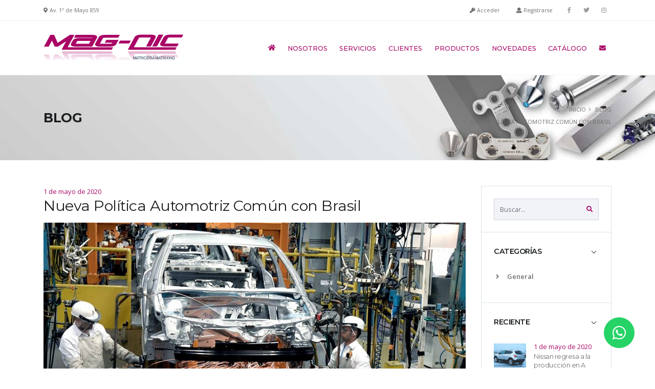

--- FILE ---
content_type: text/html; charset=UTF-8
request_url: https://mag-nic.com.ar/novedad/nueva-politica-automotriz-comun-con-brasil/3455cb7cd4
body_size: 6195
content:
<!DOCTYPE html><html lang="es"><head><meta charset="utf-8"/><meta name="author" lang="es" content="Mag Nic" /><link rel="author" href="oficina.compras@mag-nic.com.ar" rel="nofollow" /><meta name="copyright" content="Mag Nic" /><link rel="canonical" href="https://mag-nic.com.ar/novedad/nueva-politica-automotriz-comun-con-brasil/3455cb7cd4" /><meta name="distribution" content="global" /><meta name="robots" content="all" /><meta name="rating" content="general" /><meta name="content-language" content="es-ar" /><meta name="DC.identifier" content="https://mag-nic.com.ar/novedad/nueva-politica-automotriz-comun-con-brasil/3455cb7cd4" /><meta name="DC.format" content="text/html" /><meta name="DC.coverage" content="Argentina" /><meta name="DC.language" content="es-ar" /><meta http-equiv="window-target" content="_top" /><meta name="robots" content="all" /><meta http-equiv="content-language" content="es-ES" /><meta name="google" content="notranslate" /><meta name="geo.region" content="AR-X" /><meta name="geo.placename" content="Córdoba" /><meta name="geo.position" content="San Francisco" /><meta name="ICBM" content="San Francisco" /><meta content="public" name="Pragma" /><meta http-equiv="pragma" content="public" /><meta http-equiv="cache-control" content="public" /><meta property="og:url" content="https://mag-nic.com.ar/novedad/nueva-politica-automotriz-comun-con-brasil/3455cb7cd4" /><meta charset="utf-8"><meta content="IE=edge" http-equiv="X-UA-Compatible"><meta content="width=device-width, initial-scale=1" name="viewport"><meta name="language" content="Spanish"><meta name="viewport" content="width=device-width, initial-scale=1.0, maximum-scale=1.0, user-scalable=no" /><title>Nueva política automotriz común con brasil | Mag Nic</title><meta http-equiv="title" content="Nueva política automotriz común con brasil | Mag Nic" /><meta name="description" lang=es content="La nueva Pol&iacute;tica Automotriz Com&uacute;n (PAC) con Brasil qued&oacute; formalizada este lunes por el Gobierno nacional, de acuerdo con un esquema que" /><meta name="keywords" lang=es content="NULL" /><link href="https://mag-nic.com.ar/assets/images/logo.png" rel="Shortcut Icon" /><meta name="DC.title" content="Nueva política automotriz común con brasil | Mag Nic" /><meta name="DC.subject" content="La nueva Pol&iacute;tica Automotriz Com&uacute;n (PAC) con Brasil qued&oacute; formalizada este lunes por el Gobierno nacional, de acuerdo con un esquema que" /><meta name="DC.description" content="La nueva Pol&iacute;tica Automotriz Com&uacute;n (PAC) con Brasil qued&oacute; formalizada este lunes por el Gobierno nacional, de acuerdo con un esquema que" /><meta property="og:title" content="Nueva política automotriz común con brasil | Mag Nic" /><meta property="og:description" content="La nueva Pol&iacute;tica Automotriz Com&uacute;n (PAC) con Brasil qued&oacute; formalizada este lunes por el Gobierno nacional, de acuerdo con un esquema que" /><meta property="og:image" content="https://mag-nic.com.ar/assets/archivos/recortadas/a_28befb4e87.jpg" /><!-- Facebook Pixel Code --><script> !function(f,b,e,v,n,t,s) {if(f.fbq)return;n=f.fbq=function(){n.callMethod? n.callMethod.apply(n,arguments):n.queue.push(arguments)}; if(!f._fbq)f._fbq=n;n.push=n;n.loaded=!0;n.version='2.0'; n.queue=[];t=b.createElement(e);t.async=!0; t.src=v;s=b.getElementsByTagName(e)[0]; s.parentNode.insertBefore(t,s)}(window, document,'script', 'https://connect.facebook.net/en_US/fbevents.js'); fbq('init', '285983265813867'); fbq('track', 'PageView');</script><noscript><img height="1" width="1" style="display:none" src="https://www.facebook.com/tr?id=285983265813867&ev=PageView&noscript=1"
/></noscript><!-- End Facebook Pixel Code --> <!-- Global site tag (gtag.js) - Google Analytics --> <script async src="https://www.googletagmanager.com/gtag/js?id=UA-150839106-1"></script> <script> window.dataLayer = window.dataLayer || []; function gtag() { dataLayer.push(arguments); } gtag('js', new Date()); gtag('config', 'UA-127300251-43'); </script> <div id="fb-root"></div> <script> window.fbAsyncInit = function() { FB.init({ appId: '2252507145046080', autoLogAppEvents: true, xfbml: true, version: 'v5.0' }); }; </script> <script async defer src="https://connect.facebook.net/es_ES/sdk.js"></script><link href="https://fonts.googleapis.com/css2?family=Oswald:wght@400;700&display=swap" rel="stylesheet"><!-- Web Fonts --><link href="https://fonts.googleapis.com/css?family=Montserrat:100,300,400,500,600,700,900%7COpen+Sans:300,400,600,700,800" rel="stylesheet" type="text/css"><!-- Vendor CSS --><link rel="stylesheet" href="https://mag-nic.com.ar/assets/theme/vendor/bootstrap/css/bootstrap.min.css"><link rel="stylesheet" href="https://mag-nic.com.ar/assets/theme/vendor/font-awesome/css/fontawesome-all.min.css"><link rel="stylesheet" href="https://mag-nic.com.ar/assets/theme/vendor/animate/animate.min.css"><link rel="stylesheet" href="https://mag-nic.com.ar/assets/theme/vendor/linear-icons/css/linear-icons.min.css"><link rel="stylesheet" href="https://mag-nic.com.ar/assets/theme/vendor/owl.carousel/assets/owl.carousel.min.css"><link rel="stylesheet" href="https://mag-nic.com.ar/assets/theme/vendor/owl.carousel/assets/owl.theme.default.min.css"><link rel="stylesheet" href="https://mag-nic.com.ar/assets/theme/vendor/magnific-popup/magnific-popup.min.css"><!-- Theme CSS --><link rel="stylesheet" href="https://mag-nic.com.ar/assets/theme/css/theme.css"><link rel="stylesheet" href="https://mag-nic.com.ar/assets/theme/css/theme-elements.css"><!-- Current Page CSS --><link rel="stylesheet" href="https://mag-nic.com.ar/assets/theme/vendor/rs-plugin/css/settings.css"><link rel="stylesheet" href="https://mag-nic.com.ar/assets/theme/vendor/rs-plugin/css/layers.css"><link rel="stylesheet" href="https://mag-nic.com.ar/assets/theme/vendor/rs-plugin/css/navigation.css"><!-- Skin CSS --><link rel="stylesheet" href="https://mag-nic.com.ar/assets/theme/css/skins/default.css"><!-- Theme Custom CSS --><link rel="stylesheet" href="https://mag-nic.com.ar/assets/theme/css/custom.css"><!-- Head Libs --><script src="https://mag-nic.com.ar/assets/theme/vendor/modernizr/modernizr.min.js"></script><!-- Default Styles --><meta property="fb:app_id" content="2252507145046080" /><script src="https://www.google.com/recaptcha/api.js" async defer></script><link rel="stylesheet" href="https://mag-nic.com.ar/assets/css/main-rocha.css"><link rel="stylesheet" href="https://mag-nic.com.ar/assets/css/estilos-rocha.css"><link rel="stylesheet" href="https://mag-nic.com.ar/assets/css/select2.min.css"><link rel="stylesheet" href="https://mag-nic.com.ar/assets/css/loading.css"><link href="https://mag-nic.com.ar/assets/css/progress-wizard.min.css" rel="stylesheet"></head><div class="body"><header id="header" data-plugin-options="{'stickyEnabled': true, 'stickyEnableOnBoxed': true, 'stickyEnableOnMobile': true, 'stickyStartAt': 0, 'stickySetTop': '0px'}" style="min-height: 104px;"> <div class="header-body" style="position: fixed;"> <div class="header-top" style="height: 41px; overflow: visible;"> <div class="header-top-container container"> <div class="header-row"> <div class="header-column justify-content-start"> <span class="d-none d-sm-flex align-items-center"> <i class="fas fa-map-marker-alt mr-1"></i> Av. 1º de Mayo 859 </span> </div> <div class="header-column justify-content-end"> <ul class="nav"> <li class="nav-item"><a class="nav-link" href="https://mag-nic.com.ar/usuarios"><i class="fa fa-key"></i> Acceder</a></li> <li class="nav-item"><a class="nav-link" href="https://mag-nic.com.ar/usuarios"><i class="fa fa-user"></i> Registrarse</a></li> </ul> <ul class="header-top-social-icons social-icons social-icons-transparent d-none d-md-block"> <li class="social-icons-facebook"> <a href="" target="_blank" title="Facebook"><i class="fab fa-facebook-f"></i></a> </li> <li class="social-icons-twitter"> <a href="" target="_blank" title="Twitter"><i class="fab fa-twitter"></i></a> </li> <li class="social-icons-instagram"> <a href="" target="_blank" title="Instragram"><i class="fab fa-instagram"></i></a> </li> </ul> </div> </div> </div> </div> <div class="header-container container"> <div class="header-row"> <div class="header-column justify-content-start"> <div class="header-logo"> <a href="https://mag-nic.com.ar"> <img alt="EZ" class="pt-10" src="https://mag-nic.com.ar/assets/images/logo.png"> </a> </div> </div> <div class="header-column justify-content-end"> <div class="header-nav"> <div class="header-nav-main header-nav-main-effect-1 header-nav-main-sub-effect-1"> <nav class="collapse"> <ul class="nav flex-column flex-lg-row" id="mainNav"> <li class="dropdown dropdown-mega"> <a class="dropdown-item dropdown-toggle active" href="https://mag-nic.com.ar"> <i class="fa fa-home"></i> </a> </li> <li class="dropdown dropdown-mega"> <a class="dropdown-item text-uppercase dropdown-toggle active" href="https://mag-nic.com.ar/c/nosotros"> Nosotros </a> </li> <li class="dropdown dropdown-mega"> <a class="dropdown-item text-uppercase dropdown-toggle active" href="https://mag-nic.com.ar/servicios"> Servicios </a> </li> <li class="dropdown dropdown-mega"> <a class="dropdown-item text-uppercase dropdown-toggle active" href="https://mag-nic.com.ar/c/Nuestros-Clientes"> Clientes </a> </li> <li class="dropdown dropdown-mega" style="position:relative"> <a class="dropdown-item text-uppercase dropdown-toggle active" href="https://mag-nic.com.ar/productos"> Productos </a> <div class="dropdown-menu bg-white"> <a class="dropdown-item fs-14" href="https://mag-nic.com.ar/productos/c/placas-de-desgaste-y-deslizamiento/10c3b6477e">Placas de desgaste y deslizamiento</a> <a class="dropdown-item fs-14" href="https://mag-nic.com.ar/productos/c/ganchos-y-pernos/d69ef9d0b7">Ganchos y pernos</a> <a class="dropdown-item fs-14" href="https://mag-nic.com.ar/productos/c/conos-de-centraje/8205220a25">Conos de centraje</a> <a class="dropdown-item fs-14" href="https://mag-nic.com.ar/productos/c/guias-prismaticas/915e9cf965">Guías prismáticas</a> <a class="dropdown-item fs-14" href="https://mag-nic.com.ar/productos/c/placas-cuna/cdfcd4273c">Placas cuña</a> <a class="dropdown-item fs-14" href="https://mag-nic.com.ar/productos/c/arandelas/b7265b5c8e">Arandelas</a> <a class="dropdown-item fs-14" href="https://mag-nic.com.ar/productos/c/bujes/1147071470">Bujes</a> <a class="dropdown-item fs-14" href="https://mag-nic.com.ar/productos/c/bridas/79d6af6d9e">Bridas</a> <a class="dropdown-item fs-14" href="https://mag-nic.com.ar/productos/c/clamp/3471efba3b">Clamp</a> <a class="dropdown-item fs-14" href="https://mag-nic.com.ar/productos/c/columnas/89854d2d8d">Columnas</a> <a class="dropdown-item fs-14" href="https://mag-nic.com.ar/productos/c/aros/1e8888a16a">Aros</a> </div> </li> <li class="dropdown dropdown-mega"> <a class="dropdown-item text-uppercase dropdown-toggle active" href="https://mag-nic.com.ar/novedades"> Novedades </a> </li> <li class="dropdown dropdown-mega"> <a class="dropdown-item text-uppercase dropdown-toggle active" target="_blank" href="https://mag-nic.com.ar/catalogo.pdf"> Catálogo </a> </li> <li class="dropdown dropdown-mega"> <a class="dropdown-item dropdown-toggle active" href="https://mag-nic.com.ar/contacto"> <i class="fa fa-envelope"></i> </a> </li> </ul> </nav> </div> <button class="header-btn-collapse-nav ml-3" data-toggle="collapse" data-target=".header-nav-main nav"> <span class="hamburguer"> <span></span> <span></span> <span></span> </span> <span class="close"> <span></span> <span></span> </span> </button> </div> </div> </div> </div> </div></header> <section class="page-header" style="background: url(https://mag-nic.com.ar/assets/images/section-banner.jpg)center/cover no-repeat;"> <div class="container"> <div class="row align-items-center"> <div class="col-md-8 text-left"> <h1 class="font-weight-bold">BLOG</h1> </div> <div class="col-md-4"> <ul class="breadcrumb justify-content-start justify-content-md-end"> <li><a href="https://mag-nic.com.ar">INICIO</a></li> <li><a href="https://mag-nic.com.ar/novedades">BLOG</a></li> <li class="active text-uppercase">Nueva Política Automotriz Común con Brasil</li> </ul> </div> </div> </div> </section> <div class="container"> <div class="row"> <aside class="sidebar col-md-4 col-lg-3 order-2"> <div class="accordion accordion-default accordion-toggle accordion-style-1" role="tablist"> <div class="card"> <div id="toggleSidebarSearch" class="accordion-body accordion-body-show-border-top collapse show" role="tabpanel" aria-labelledby="sidebarSearchForm"> <div class="card-body pt-4"> <form id="sidebarSearchForm" class="sidebar-search" action="https://mag-nic.com.ar/novedades" method="get"> <div class="input-group"> <input oninvalid="this.setCustomValidity('Únicamente se permiten letras y números.')" oninput="this.setCustomValidity('')" type="text" name="buscar" pattern="[^()/><\][\\\x22#'´`¨{}^*,;.|!¡?¿$%&]+" class="form-control line-height-1 bg-light-5" placeholder="Buscar..." required=""> <span class="input-group-btn"><button class="btn btn-light" type="submit"><i class="fas fa-search text-color-primary"></i></button></span> </div> </form> </div> </div> </div> <div class="card"> <div class="card-header accordion-header" role="tab" id="categories"> <h3 class="text-3 mb-0"> <a href="#" data-toggle="collapse" data-target="#toggleCategories" aria-expanded="false" aria-controls="toggleCategories">CATEGORÍAS</a> </h3> </div> <div id="toggleCategories" class="accordion-body collapse show" aria-labelledby="categories"> <div class="card-body"> <ul class="list list-unstyled"> <li class="mb-2"> <a class="font-weight-semibold" href="https://mag-nic.com.ar/novedades/general"> <i class="fas fa-angle-right ml-1 mr-1 pr-2"></i> General </a> </li> </ul> </div> </div> </div> <div class="card"> <div class="card-header accordion-header" role="tab" id="popularPosts"> <h3 class="text-3 mb-0"> <a href="#" data-toggle="collapse" data-target="#reciente" aria-expanded="false" aria-controls="togglePopularPosts">RECIENTE</a> </h3> </div> <div id="togglePopularPosts" class="accordion-body collapse show" aria-labelledby="popularPosts"> <div class="card-body"> <article class="row align-items-center mb-3"> <div class="col-4 pr-0"> <a href="https://mag-nic.com.ar/novedad/nissan-regresa-a-la-produccion-en-argentina-y-brasil/68f758bfcc"> <div class="post-pic" style="background: url(https://mag-nic.com.ar/assets/archivos/recortadas/a_a2a100842a.jpg)center/cover no-repeat; height: 47px;"></div> </a> </div> <div class="col-8"> <span class="text-color-primary">1 de mayo de 2020</span> <h4 class="text-2 mb-0"> <a href="https://mag-nic.com.ar/novedad/nissan-regresa-a-la-produccion-en-argentina-y-brasil/68f758bfcc" class="text-1">Nissan regresa a la producción en A</a> </h4> </div> </article> <article class="row align-items-center mb-3"> <div class="col-4 pr-0"> <a href="https://mag-nic.com.ar/novedad/automotrices-ofrecen-planes-de-ahorro-de-hasta-10-anos/682564ce31"> <div class="post-pic" style="background: url(https://mag-nic.com.ar/assets/archivos/recortadas/a_6d2f986172.jpg)center/cover no-repeat; height: 47px;"></div> </a> </div> <div class="col-8"> <span class="text-color-primary">1 de mayo de 2020</span> <h4 class="text-2 mb-0"> <a href="https://mag-nic.com.ar/novedad/automotrices-ofrecen-planes-de-ahorro-de-hasta-10-anos/682564ce31" class="text-1">Automotrices ofrecen planes de ahor</a> </h4> </div> </article> <article class="row align-items-center mb-3"> <div class="col-4 pr-0"> <a href="https://mag-nic.com.ar/novedad/nueva-politica-automotriz-comun-con-brasil/3455cb7cd4"> <div class="post-pic" style="background: url(https://mag-nic.com.ar/assets/archivos/recortadas/a_28befb4e87.jpg)center/cover no-repeat; height: 47px;"></div> </a> </div> <div class="col-8"> <span class="text-color-primary">1 de mayo de 2020</span> <h4 class="text-2 mb-0"> <a href="https://mag-nic.com.ar/novedad/nueva-politica-automotriz-comun-con-brasil/3455cb7cd4" class="text-1">Nueva Política Automotriz Común con</a> </h4> </div> </article> </div> </div> </div> </div> </aside> <div class="col-md-8 col-lg-9 order-1 mb-5 mb-md-0"> <article class="blog-post mb-4"> <div class="mb-3"> <span class="post-date text-color-primary pr-3">1 de mayo de 2020</span> <h2>Nueva Política Automotriz Común con Brasil</h2> </div> <header class="blog-post-header mb-3"> <div id="carouselExampleControls" class="carousel slide" data-ride="carousel"> <div class="carousel-inner"> <div class="item active"> <div style="height:500px;background:url(https://mag-nic.com.ar/assets/archivos/recortadas/a_28befb4e87.jpg)center/cover;"></div> </div> </div> </div> </header> <p>La nueva Pol&iacute;tica Automotriz Com&uacute;n (PAC) con Brasil qued&oacute; formalizada este lunes por el Gobierno nacional, de acuerdo con un esquema que convalida cupos de preferencia crecientes para las importaciones locales por cada d&oacute;lar exportado, hasta alcanzar el 1 de julio de 2029 la liberaci&oacute;n del comercio bilateral de autom&oacute;viles y autopartes.</p><p>Fue a partir de la publicaci&oacute;n en el Bolet&iacute;n Oficial del Cuadrag&eacute;simo Cuarto Protocolo Adicional al Acuerdo de Complementaci&oacute;n Econ&oacute;mica N&uacute;mero 14 entre Argentina y Brasil suscripto el 3 de diciembre del a&ntilde;o pasado, por la administraci&oacute;n de Mauricio Macri.</p><p>La nueva PAC estableci&oacute; que el flujo de comercio bilateral ser&aacute; monitoreado, hasta el 30 de junio de 2029, trimestralmente, en forma global, por pa&iacute;s, para el conjunto de los productos automotores.</p><p>Adem&aacute;s, determin&oacute; que los productos automotores ser&aacute;n considerados originarios de los pa&iacute;ses siempre que incorporen un contenido regional m&iacute;nimo del Mercosur de 50%.<br />El acuerdo permitir&aacute; establecer nuevos plazos de integraci&oacute;n hasta 2029, y es el m&aacute;s extenso alcanzado entre ambos pa&iacute;ses hasta ahora.</p><p>Entre sus alcances fundamentales, la nueva PAC fij&oacute; que a partir del 1 de julio pr&oacute;ximo, por cada d&oacute;lar exportado en veh&iacute;culos y partes a Brasil, se podr&aacute; importar US$ 1,8 cuando antes del acuerdo ese diferencial era US$ 1,5.</p><p>El coeficiente de desv&iacute;o sobre las exportaciones en el comercio bilateral, conocido como &quot;flex&quot;, pasar&aacute; el 1 de julio de 2023 a US$ 1,9; la misma fecha de 2025 a US$ 2; en 2027 a US$ 2,5; en 2028 a US$ 3; y quedar&aacute; liberado a partir del 1 de julio de 2029.</p> <footer class="blog-post-footer border border-left-0 border-right-0 py-4 mt-5"> <div class="row justify-content-between align-items-center"> <div class="col-12 col-sm-auto mb-3 mb-sm-0 mb-md-3 mb-lg-0"> <ul class="list-inline mb-0"> <li class="list-inline-item"> <a href="#" class="badge badge-light badge-sm badge-pill px-3 py-2"> </a> </li> </ul> </div> <div class="col-12 col-sm-auto"> <div class="d-flex align-items-center"> <span class="text-2">COMPARTIR: </span> <div> <div class="a2a_kit a2a_kit_size_32 a2a_default_style"> <a class="a2a_button_facebook"></a> <a class="a2a_button_twitter"></a> <a class="a2a_button_email"></a> <a class="a2a_button_google_gmail"></a> <a class="a2a_button_whatsapp"></a> </div> <script async src="https://static.addtoany.com/menu/page.js"></script> </div> </div> </div> </div> </footer> </article> <div> <div class="fb-comments" data-href="https://mag-nic.com.ar/novedad/nueva-politica-automotriz-comun-con-brasil/3455cb7cd4" data-width="100%" data-numposts="5" data-order-by="social"></div> </div> </div> </div> </div><footer id="footer" class="bg-light-2 mb-3 mt-0"> <div class="container"> <div class="row"> <div class="col-lg-4 mb-4 mb-lg-0"> <img src="https://mag-nic.com.ar/assets/images/logo.png" alt=""> </div> <div class="col-lg-4 ml-auto mb-4 mb-lg-0"> <h2 class="text-color-dark font-weight-semibold text-1 mb-3">Links rápidos</h2> <ul class="list list-unstyled"> <li class="mb-2"> <a href="https://mag-nic.com.ar/c/nosotros"> <i class="fas fa-angle-right mr-2 ml-1"></i> <span class="text-color-dark">Nosotros</span> </a> </li> <li class="mb-2"> <a href="https://mag-nic.com.ar/servicios"> <i class="fas fa-angle-right mr-2 ml-1"></i> <span class="text-color-dark">Servicios</span> </a> </li> <li class="mb-2"> <a href="https://mag-nic.com.ar/productos"> <i class="fas fa-angle-right mr-2 ml-1"></i> <span class="text-color-dark">Productos</span> </a> </li> <li class="mb-2"> <a href="https://mag-nic.com.ar/novedades"> <i class="fas fa-angle-right mr-2 ml-1"></i> <span class="text-color-dark">Novedades</span> </a> </li> <li class="mb-2"> <a href="https://mag-nic.com.ar/contacto"> <i class="fas fa-angle-right mr-2 ml-1"></i> <span class="text-color-dark">contacto</span> </a> </li> </ul> </div> <div class="col-lg-3"> <h2 class="text-color-dark font-weight-semibold text-1 mb-3">Nuestras redes</h2> <ul class="list list-unstyled"> <li class="mb-2"> <i class="fab fa-facebook-f mr-2 ml-1"></i> <a href=""> Facebook </a> </li> <li class="mb-2"> <i class="fab fa-instagram mr-2 ml-1"></i> <a href=""> Instagram </a> </li> </ul> </div> </div> </div></footer><div class="copyright-info"> <div class="container"> <p>2020 &copy; Todos los derechos reservados <a href="https://mag-nic.com.ar" target="_blank">Mag Nic</a>. Desarrollado por <a href="https://www.estudiorochayasoc.com.ar" target="_blank">Estudio Rocha & Asociados</a></p> </div></div><a href="https://api.whatsapp.com/send?phone=5493564419830" class="whatsapp" target="_blank"> <i class="fab fa-whatsapp"></i></a><!-- Vendor --><script src="https://mag-nic.com.ar/assets/theme/vendor/jquery/jquery.min.js"></script><script src="https://mag-nic.com.ar/assets/theme/vendor/jquery.appear/jquery.appear.min.js"></script><script src="https://mag-nic.com.ar/assets/theme/vendor/jquery.easing/jquery.easing.min.js"></script><script src="https://mag-nic.com.ar/assets/theme/vendor/jquery-cookie/jquery-cookie.min.js"></script><script src="https://mag-nic.com.ar/assets/theme/vendor/bootstrap/js/bootstrap.bundle.min.js"></script><script src="https://mag-nic.com.ar/assets/theme/vendor/common/common.min.js"></script><script src="https://mag-nic.com.ar/assets/theme/vendor/jquery.validation/jquery.validation.min.js"></script><script src="https://mag-nic.com.ar/assets/theme/vendor/jquery.easy-pie-chart/jquery.easy-pie-chart.min.js"></script><script src="https://mag-nic.com.ar/assets/theme/vendor/jquery.gmap/jquery.gmap.min.js"></script><script src="https://mag-nic.com.ar/assets/theme/vendor/jquery.lazyload/jquery.lazyload.min.js"></script><script src="https://mag-nic.com.ar/assets/theme/vendor/isotope/jquery.isotope.min.js"></script><script src="https://mag-nic.com.ar/assets/theme/vendor/owl.carousel/owl.carousel.min.js"></script><script src="https://mag-nic.com.ar/assets/theme/vendor/magnific-popup/jquery.magnific-popup.min.js"></script><script src="https://mag-nic.com.ar/assets/theme/vendor/vide/vide.min.js"></script><script src="https://mag-nic.com.ar/assets/theme/vendor/vivus/vivus.min.js"></script><!-- Theme Base, Components and Settings --><script src="https://mag-nic.com.ar/assets/theme/js/theme.js"></script><!-- Current Page Vendor and Views --><script src="https://mag-nic.com.ar/assets/theme/vendor/rs-plugin/js/jquery.themepunch.tools.min.js"></script><script src="https://mag-nic.com.ar/assets/theme/vendor/rs-plugin/js/jquery.themepunch.revolution.min.js"></script><!-- Current Page Vendor and Views --><script src="https://mag-nic.com.ar/assets/theme/js/views/view.contact.js"></script><!-- Theme Custom --><script src="https://mag-nic.com.ar/assets/theme/js/custom.js"></script><!-- Theme Initialization Files --><script src="https://mag-nic.com.ar/assets/theme/js/theme.init.js"></script><!-- Custom script for this template --><script src="https://mag-nic.com.ar/assets/js/script.js"></script><!-- Default Scripts --><script src="https://mag-nic.com.ar/assets/js/select2.min.js"></script><script src="https://mag-nic.com.ar/assets/js/bootstrap-notify.min.js"></script><script src="https://mag-nic.com.ar/assets/js/services/services.js"></script><script></script><div id="modalSP" class="modal fade mt-120" role="dialog"> <div class="modal-dialog"> <!-- Modal content--> <div class="modal-content"> <div class="modal-body"> <div class="text-center"> <i class="fa fa-check-circle fs-90 " style="color:green"></i> <br> <div class="text-uppercase text-center"> <p class="fs-18 mt-10" style="margin:auto;width: 250px"> ¡AGREGASTE UN NUEVO PRODUCTO A TU CARRITO!</p> </div> <br/> <a href="https://mag-nic.com.ar/carrito" class="btn mt-20 fs-18 text-uppercase btn-secondary btn-block"><b>Finalizar compra</b></a> <a href="https://mag-nic.com.ar/productos" class="text-uppercase fs-12"><b>Seguir comprando</b></a> </div> </div> </div> </div></div><div id="modalEP" class="modal fade mt-120" role="dialog"> <div class="modal-dialog"> <!-- Modal content--> <div class="modal-content"> <div class="modal-body"> <div class="text-center"> <i class="fa fa-exclamation-circle fs-90 rojo" style="color:red"></i> <br> <span class="text-uppercase fs-16" id="error"></span> </div> </div> </div> </div></div><div id="modalS" class="modal fade mt-120" role="dialog"> <div class="modal-dialog"> <!-- Modal content--> <div class="modal-content"> <div class="modal-body"> <div id="textS" class="text-center"> </div> </div> </div> </div></div></div></body></html>

--- FILE ---
content_type: text/css
request_url: https://mag-nic.com.ar/assets/theme/css/theme.css
body_size: 15482
content:
/*
Name: 			theme.css
Written by: 	Okler Themes - (http://www.okler.net)
Theme Version:	1.1.0
*/
html {
	direction: ltr;
	-webkit-box-shadow: none !important;
	box-shadow: none !important;
	font-size: 100%;
	margin: 0 !important;
}

body {
	background-color: #FFF;
	color: #707070;
	font-family: "Open Sans", sans-serif;
	font-size: 13px;
	line-height: 22px;
	margin: 0;
	padding: 0;
	overflow-x: hidden;
	overflow-y: scroll;
	text-align: left;
}

body a {
	outline: none !important;
}

strong {
	line-height: 1;
}

h1, h2, h3, h4, h5, h6 {
	font-family: "Montserrat", sans-serif;
}

li {
	line-height: 24px;
}

/* Responsive */
@media (max-width: 991px) {
	html.safari {
		position: relative;
		overflow-x: hidden;
	}
}

@media (max-width: 479px) {
	body {
		font-size: 13px;
	}
}

.body {
	background-color: #FFF;
}

/* Header */
#header {
	position: relative;
	z-index: 1030;
	-webkit-transition: ease min-height 300ms;
	transition: ease min-height 300ms;
}

#header .header-body {
	display: -webkit-box;
	display: -ms-flexbox;
	display: flex;
	-webkit-box-orient: vertical;
	-webkit-box-direction: normal;
	-ms-flex-direction: column;
	flex-direction: column;
	background: #FFF;
	-webkit-transition: min-height 0.3s ease;
	transition: min-height 0.3s ease;
	width: 100%;
	z-index: 1001;
}

#header .header-container {
	position: relative;
	display: -webkit-box;
	display: -ms-flexbox;
	display: flex;
	-webkit-box-orient: horizontal;
	-webkit-box-direction: normal;
	-ms-flex-flow: row wrap;
	flex-flow: row wrap;
	-webkit-box-align: center;
	-ms-flex-align: center;
	align-items: center;
	min-height: 104px;
	-webkit-transition: ease height 300ms;
	transition: ease height 300ms;
}

@media (max-width: 991px) {
	#header .header-container:not(.container) .header-nav-main {
		padding: 0 0.75rem;
	}
}

#header .header-container:after {
	content: '';
	display: block;
	position: absolute;
	bottom: 0;
	left: 50%;
	width: 100vw;
	border-bottom: 1px solid rgba(204, 204, 204, 0.2);
	-webkit-transform: translate3d(-50%, 0, 0);
	transform: translate3d(-50%, 0, 0);
	pointer-events: none;
	z-index: 0;
}

#header .header-container.header-column-equal-width .header-column {
	-webkit-box-flex: 1;
	-ms-flex: 1;
	flex: 1;
}

#header.header-border-bottom .header-container:after {
	content: '' !important;
}

#header.header-border-bottom-dark .header-container:after {
	border-color: rgba(37, 42, 44, 0.1);
}

#header .container {
	position: relative;
}

@media (max-width: 767px) {
	#header .container {
		width: 100%;
	}
}

#header .header-row {
	display: -webkit-box;
	display: -ms-flexbox;
	display: flex;
	position: relative;
	-webkit-box-flex: 1;
	-ms-flex-positive: 1;
	flex-grow: 1;
	-ms-flex-preferred-size: 100%;
	flex-basis: 100%;
	-webkit-box-align: center;
	-ms-flex-align: center;
	align-items: center;
	-ms-flex-item-align: stretch;
	align-self: stretch;
	max-height: 100%;
}

#header .header-column {
	display: -webkit-box;
	display: -ms-flexbox;
	display: flex;
	-ms-flex-item-align: stretch;
	align-self: stretch;
	-webkit-box-align: center;
	-ms-flex-align: center;
	align-items: center;
	-webkit-box-flex: 1;
	-ms-flex-positive: 1;
	flex-grow: 1;
}

#header .header-column .header-row {
	-webkit-box-pack: inherit;
	-ms-flex-pack: inherit;
	justify-content: inherit;
}

#header.header-no-min-height .header-body {
	min-height: 0 !important;
}

#header .header-top {
	position: relative;
	-webkit-box-align: center;
	-ms-flex-align: center;
	align-items: center;
	border-bottom: 1px solid #EDEDEE;
	display: -webkit-box;
	display: -ms-flexbox;
	display: flex;
	-webkit-box-flex: 1;
	-ms-flex-positive: 1;
	flex-grow: 1;
	font-size: 10.56px;
	font-size: 0.66rem;
	min-height: 41px;
	max-height: 41px;
	z-index: 4;
	-webkit-transition: ease height 300ms, ease max-height 300ms, ease min-height 300ms;
	transition: ease height 300ms, ease max-height 300ms, ease min-height 300ms;
}

#header .header-top::after {
	clear: both;
	content: "";
	display: block;
}

#header .header-top .header-top-container {
	display: -webkit-box;
	display: -ms-flexbox;
	display: flex;
	-ms-flex-item-align: stretch;
	align-self: stretch;
}

#header .header-top p {
	margin: 0;
	padding: 0;
	line-height: 37px;
	float: left;
}

#header .header-top p .fa, #header .header-top p .fas, #header .header-top p .far, #header .header-top p .fal, #header .header-top p .fab, #header .header-top p .icons {
	position: relative;
	top: 1px;
}

#header .header-top .list-inline:not(.social-icons) > li {
	margin-right: 27.2px;
	margin-right: 1.7rem;
}

#header .header-top .list-inline:not(.social-icons) > li:last-child {
	margin-right: 0;
}

#header .header-top .header-social-icons li + li {
	margin-left: 0.4em;
}

#header .header-top .btn {
	display: -webkit-box;
	display: -ms-flexbox;
	display: flex;
	-ms-flex-item-align: stretch;
	align-self: stretch;
	-webkit-box-align: center;
	-ms-flex-align: center;
	align-items: center;
}

#header .header-top.header-top-dark, #header .header-top.header-top-colored {
	background: #2E3237;
	border-bottom: 0;
}

#header .header-top.header-top-dark li, #header .header-top.header-top-dark span, #header .header-top.header-top-dark p, #header .header-top.header-top-dark a, #header .header-top.header-top-dark i, #header .header-top.header-top-colored li, #header .header-top.header-top-colored span, #header .header-top.header-top-colored p, #header .header-top.header-top-colored a, #header .header-top.header-top-colored i {
	color: #FFF;
}

#header .header-top.header-top-dark .dropdown-menu, #header .header-top.header-top-colored .dropdown-menu {
	margin: 0;
}

#header .header-top.header-top-dark .dropdown-menu li,
#header .header-top.header-top-dark .dropdown-menu li a, #header .header-top.header-top-colored .dropdown-menu li,
#header .header-top.header-top-colored .dropdown-menu li a {
	color: #9D9D9D;
}

#header .header-top.header-top-dark .dropdown-menu li:hover, #header .header-top.header-top-dark .dropdown-menu li:focus, #header .header-top.header-top-dark .dropdown-menu li:active,
#header .header-top.header-top-dark .dropdown-menu li a:hover,
#header .header-top.header-top-dark .dropdown-menu li a:focus,
#header .header-top.header-top-dark .dropdown-menu li a:active, #header .header-top.header-top-colored .dropdown-menu li:hover, #header .header-top.header-top-colored .dropdown-menu li:focus, #header .header-top.header-top-colored .dropdown-menu li:active,
#header .header-top.header-top-colored .dropdown-menu li a:hover,
#header .header-top.header-top-colored .dropdown-menu li a:focus,
#header .header-top.header-top-colored .dropdown-menu li a:active {
	color: #FFF;
}

#header .header-top.header-top-dark .nav i, #header .header-top.header-top-colored .nav i {
	color: #9D9D9D;
}

#header .header-top.header-top-dark .nav > li > a.dropdown-menu-toggle i, #header .header-top.header-top-colored .nav > li > a.dropdown-menu-toggle i {
	color: #FFF;
}

#header .header-logo {
	display: -webkit-box;
	display: -ms-flexbox;
	display: flex;
	-webkit-box-align: center;
	-ms-flex-align: center;
	align-items: center;
	-ms-flex-item-align: stretch;
	align-self: stretch;
	position: relative;
	float: left;
}

#header .header-logo img {
	-webkit-transition: all 0.3s ease;
	transition: all 0.3s ease;
	position: relative;
	top: 0;
	margin-top: 16px;
	margin-top: 1rem;
	margin-bottom: 16px;
	margin-bottom: 1rem;
}

#header .header-logo img.logo-1 {
	opacity: 0;
}

#header .header-logo img.logo-1.active {
	opacity: 1;
}

#header .header-logo img.logo-2 {
	position: absolute;
	top: 50%;
	left: 0;
	margin: 0;
	opacity: 0;
	-webkit-transform: translate3d(-30%, -50%, 0);
	transform: translate3d(-30%, -50%, 0);
}

#header .header-logo img.logo-2.active {
	opacity: 1;
	-webkit-transform: translate3d(0, -50%, 0);
	transform: translate3d(0, -50%, 0);
}

#header .header-social-icons,
#header .header-search,
#header .header-button {
	display: -webkit-box;
	display: -ms-flexbox;
	display: flex;
	-webkit-box-align: center;
	-ms-flex-align: center;
	align-items: center;
	-ms-flex-item-align: stretch;
	align-self: stretch;
}

#header .header-button a {
	font-size: 12px;
	font-size: 0.75rem;
	font-weight: 700;
}

#header .header-search form input {
	border-radius: 2px 0px 0px 2px;
	font-size: 12.8px;
	font-size: 0.8rem;
	border: 0;
}

#header .header-search form button {
	background: #FFF;
	height: 100%;
	border-radius: 0px 2px 2px 0px;
	-webkit-box-shadow: none;
	box-shadow: none;
}

#header .header-search form button i {
	color: #CCC;
}

#header .header-search.header-search-dark form input {
	background: #2E3237;
	color: #CCC;
}

#header .header-search.header-search-dark form button {
	background: #2E3237;
}

#header .header-search.header-search-dark form button i {
	color: #CCC;
}

#header .header-top-search form input {
	border-color: #ededee;
	border-radius: 35px;
	font-size: 11.2px;
	font-size: 0.7rem;
	padding: 7px 12px;
	line-height: 1;
	width: 150px;
}

#header .header-top-search form button {
	position: absolute;
	top: 0;
	right: 0;
	border: 0;
	background-color: transparent;
	height: 100%;
	z-index: 3;
}

#header .header-top-search form button i {
	color: #CCC;
}

#header .header-btn-collapse-nav {
	display: none;
	background: transparent;
	color: #1c1f21;
	outline: 0;
	border: none;
	width: 30px;
	height: 30px;
	padding: 0;
	margin: 16px 0;
}

#header .header-btn-collapse-nav .hamburguer span {
	position: absolute;
	top: 50%;
	left: 0;
	width: 100%;
	height: 1px;
	background: #1c1f21;
	-webkit-transition: ease width 300ms;
	transition: ease width 300ms;
	-webkit-transform: translateY(-50%);
	transform: translateY(-50%);
}

#header .header-btn-collapse-nav .hamburguer span:nth-child(1) {
	top: 30%;
}

#header .header-btn-collapse-nav .hamburguer span:nth-child(2) {
	-webkit-transition-delay: 100ms;
	transition-delay: 100ms;
}

#header .header-btn-collapse-nav .hamburguer span:nth-child(3) {
	top: 70%;
	-webkit-transition-delay: 200ms;
	transition-delay: 200ms;
}

#header .header-btn-collapse-nav .close {
	opacity: 0;
	-webkit-transition: ease all 300ms;
	transition: ease all 300ms;
}

#header .header-btn-collapse-nav .close span {
	position: absolute;
	top: 50%;
	left: 50%;
	width: 0;
	height: 1px;
	background: #1c1f21;
	-webkit-transition: ease all 300ms;
	transition: ease all 300ms;
	-webkit-transform-origin: 50% 0;
	transform-origin: 50% 0;
}

#header .header-btn-collapse-nav .close span:nth-child(1) {
	-webkit-transform: translateX(-50%) rotate(45deg);
	transform: translateX(-50%) rotate(45deg);
}

#header .header-btn-collapse-nav .close span:nth-child(2) {
	-webkit-transform: translateX(-50%) rotate(-45deg);
	transform: translateX(-50%) rotate(-45deg);
}

#header .header-btn-collapse-nav.active .hamburguer {
	opacity: 0;
}

#header .header-btn-collapse-nav.active .hamburguer span {
	width: 0;
}

#header .header-btn-collapse-nav.active .close {
	opacity: 1;
	-webkit-transition: ease all 300ms;
	transition: ease all 300ms;
}

#header .header-btn-collapse-nav.active .close span {
	width: 80%;
	-webkit-transition: ease all 300ms;
	transition: ease all 300ms;
}

#header .header-btn-collapse-nav.active .close span:nth-child(2) {
	-webkit-transition-delay: 300ms;
	transition-delay: 300ms;
}

#header .header-btn-collapse-nav.header-btn-collapse-nav-light .hamburguer span,
#header .header-btn-collapse-nav.header-btn-collapse-nav-light .close span {
	background: #FFF;
}

#header.header-effect-shrink .header-container {
	min-height: 100px;
}

#header.header-container-no-min-height .header-container {
	min-height: 0;
}

#header.header-no-border-bottom .header-body {
	border-bottom: 0;
}

@-webkit-keyframes headerReveal {
	from {
		top: -150px;
	}

	to {
		top: 0;
	}
}

@keyframes headerReveal {
	from {
		top: -150px;
	}

	to {
		top: 0;
	}
}

html.sticky-header-active #header.header-effect-reveal .header-body {
	-webkit-animation: headerReveal 300ms;
	animation: headerReveal 300ms;
}

html.sticky-header-active #header.header-no-border-bottom .header-body {
	border-bottom: 1px solid rgba(204, 204, 204, 0.2);
}

html.sticky-header-active #header.header-effect-shrink .header-body .header-top {
	max-height: 0;
}

html #header.header-transparent {
	min-height: 0 !important;
	width: 100%;
	position: absolute;
}

html #header.header-transparent .header-body {
	position: relative;
	top: 0;
	background: transparent;
}

html #header.header-transparent .header-body:before {
	content: "";
	position: absolute;
	width: 100%;
	height: 100%;
	left: 0;
	right: 0;
	top: 0;
	bottom: 0;
	background: #FFF;
	opacity: 0;
	-webkit-transition: opacity 0.3s ease;
	transition: opacity 0.3s ease;
	-webkit-transform: translate3d(0, 0, 0);
	-webkit-backface-visibility: hidden;
	-webkit-perspective: 1000px;
	perspective: 1000px;
}

html #header.header-transparent .header-container {
	min-height: 92px;
}

html #header.header-transparent .header-container:after {
	content: none;
}

html #header.header-transparent .header-nav-main {
	padding: 0 16px;
	padding: 0 1rem;
	-webkit-transition: ease padding 300ms;
	transition: ease padding 300ms;
}

html #header.header-transparent .header-nav-main:before {
	width: 100%;
	-webkit-transition: ease width 300ms;
	transition: ease width 300ms;
}

html #header.header-transparent-dark .header-body:before {
	background: #1c1f21;
}

html.sticky-header-enabled #header.header-transparent .header-body {
	position: fixed;
}

html:not(.sticky-header-active) #header.header-transparent .header-body {
	border-bottom: 0;
}

@media (min-width: 992px) {
	html:not(.sticky-header-active) #header.header-transparent .header-nav-main nav > ul > li > a:not(.active) {
		color: #FFF;
	}

	html:not(.sticky-header-active) #header.header-transparent .header-nav-main.header-nav-main-dark nav > ul > li > a:not(.active) {
		color: #1c1f21;
	}
}

html.sticky-header-active #header.header-transparent .header-container:after {
	content: '';
}

html.sticky-header-active #header.header-transparent .header-body:before {
	opacity: 1;
}

html.sticky-header-active #header.header-transparent .header-nav-main:before {
	width: 100vw;
}

@media (max-width: 991px) {
	html.sticky-header-active #header.header-transparent .header-container:after {
		content: '';
	}

	html.sticky-header-active #header.header-transparent .header-nav-main {
		padding: 0;
	}

	html.sticky-header-active.mobile-menu-opened #header.header-transparent .header-container:after {
		content: none;
	}
}

html #header.header-semi-transparent, html #header.header-semi-transparent-light {
	position: absolute;
	min-height: 0 !important;
	width: 100%;
}

html #header.header-semi-transparent .header-container:after, html #header.header-semi-transparent-light .header-container:after {
	content: none;
}

html #header.header-semi-transparent .header-body, html #header.header-semi-transparent-light .header-body {
	background: transparent;
}

html #header.header-semi-transparent .header-body:before, html #header.header-semi-transparent-light .header-body:before {
	content: "";
	position: absolute;
	width: 100%;
	height: 100%;
	left: 0;
	right: 0;
	top: 0;
	bottom: 0;
	background: #252A2C;
	border-bottom: 0;
	opacity: 0.1;
	-webkit-transition: opacity 0.3s ease;
	transition: opacity 0.3s ease;
}

html #header.header-semi-transparent .header-nav-main, html #header.header-semi-transparent-light .header-nav-main {
	padding: 0 16px;
	padding: 0 1rem;
	-webkit-transition: ease padding 300ms;
	transition: ease padding 300ms;
}

html #header.header-semi-transparent .header-nav-main:before, html #header.header-semi-transparent-light .header-nav-main:before {
	width: 100%;
	-webkit-transition: ease width 300ms;
	transition: ease width 300ms;
}

html #header.header-semi-transparent-light .header-body:before {
	background: #FFF;
}

html:not(.sticky-header-active) #header.header-semi-transparent .header-body, html:not(.sticky-header-active) #header.header-semi-transparent-light .header-body {
	border-bottom: 0;
}

@media (min-width: 992px) {
	html:not(.sticky-header-active) #header.header-semi-transparent .header-nav-main nav > ul > li:not(.active) > a, html:not(.sticky-header-active) #header.header-semi-transparent-light .header-nav-main nav > ul > li:not(.active) > a {
		color: #FFF;
	}
}

@media (min-width: 992px) {
	html.sticky-header-active #header.header-semi-transparent .header-nav-main nav > ul > li:not(.active) > a {
		color: #FFF;
	}
}

html.sticky-header-active #header.header-semi-transparent .header-body {
	border-color: rgba(46, 50, 55, 0.2);
}

html.sticky-header-active #header.header-transparent .header-container:after, html.sticky-header-active #header.header-semi-transparent-light .header-container:after {
	content: '';
	z-index: 0;
}

html.sticky-header-active #header.header-semi-transparent .header-body:before, html.sticky-header-active #header.header-semi-transparent-light .header-body:before {
	opacity: 1;
}

@media (max-width: 991px) {
	html #header.header-transparent .header-container:not(.container) .header-nav-main, html #header.header-semi-transparent .header-container:not(.container) .header-nav-main, html #header.header-semi-transparent-light .header-container:not(.container) .header-nav-main {
		margin: 0 1rem;
	}

	html.sticky-header-active #header.header-semi-transparent .header-nav-main, html.sticky-header-active #header.header-semi-transparent-light .header-nav-main {
		padding: 0;
	}

	html.sticky-header-active #header.header-semi-transparent .header-nav-main:before, html.sticky-header-active #header.header-semi-transparent-light .header-nav-main:before {
		width: 100vw;
	}
}

@media (max-width: 767px) {
	#header .header-top li {
		font-size: 1.1em;
	}
}

html #header.header-container-bottom-border .header-container:after {
	content: none;
}

html #header.header-container-bottom-border .header-body:after {
	content: '';
	display: block;
	position: absolute;
	left: 50%;
	bottom: 0;
	width: 100%;
	border-bottom: 1px solid rgba(255, 255, 255, 0.2);
	-webkit-transform: translateX(-50%);
	transform: translateX(-50%);
}

@media (min-width: 576px) {
	html #header.header-container-bottom-border .header-body:after {
		max-width: 510px;
	}
}

@media (min-width: 768px) {
	html #header.header-container-bottom-border .header-body:after {
		max-width: 690px;
	}
}

@media (min-width: 992px) {
	html #header.header-container-bottom-border .header-body:after {
		max-width: 930px;
	}
}

@media (min-width: 1200px) {
	html #header.header-container-bottom-border .header-body:after {
		max-width: 1110px;
	}
}

html.sticky-header-active #header.header-container-bottom-border .header-container .header-container:after {
	content: '';
}

html.sticky-header-active #header.header-container-bottom-border .header-body:after {
	content: none;
}

html #header.header-with-borders .header-body:after, html #header.header-with-borders-dark .header-body:after {
	content: '';
	display: block;
	position: absolute;
	left: 50%;
	bottom: 0;
	width: 100%;
	border-bottom: 0;
	-webkit-transform: translateX(-50%);
	transform: translateX(-50%);
}

html #header.header-with-borders .header-logo,
html #header.header-with-borders .header-social-icons,
html #header.header-with-borders .header-search,
html #header.header-with-borders .header-button, html #header.header-with-borders-dark .header-logo,
html #header.header-with-borders-dark .header-social-icons,
html #header.header-with-borders-dark .header-search,
html #header.header-with-borders-dark .header-button {
	border-right: 1px solid rgba(204, 204, 204, 0.2);
	border-left: 1px solid rgba(204, 204, 204, 0.2);
}

html #header.header-transparent .header-body:after, html #header.header-semi-transparent .header-body:after, html #header.header-semi-transparent-light .header-body:after {
	border-bottom: 1px solid rgba(204, 204, 204, 0.2);
}

html #header.header-with-borders-dark .header-body:after {
	border-color: rgba(46, 50, 55, 0.8);
}

html #header.header-with-borders-dark .header-logo,
html #header.header-with-borders-dark .header-social-icons,
html #header.header-with-borders-dark .header-search,
html #header.header-with-borders-dark .header-button {
	border-color: rgba(46, 50, 55, 0.8);
}

html.sticky-header-active #header:not(.header-with-borders-sticky).header-with-borders .header-body:after,
html.sticky-header-active #header:not(.header-with-borders-sticky).header-with-borders .header-logo,
html.sticky-header-active #header:not(.header-with-borders-sticky).header-with-borders .header-social-icons,
html.sticky-header-active #header:not(.header-with-borders-sticky).header-with-borders .header-search,
html.sticky-header-active #header:not(.header-with-borders-sticky).header-with-borders .header-button, html.sticky-header-active #header:not(.header-with-borders-sticky).header-with-borders-dark .header-body:after,
html.sticky-header-active #header:not(.header-with-borders-sticky).header-with-borders-dark .header-logo,
html.sticky-header-active #header:not(.header-with-borders-sticky).header-with-borders-dark .header-social-icons,
html.sticky-header-active #header:not(.header-with-borders-sticky).header-with-borders-dark .header-search,
html.sticky-header-active #header:not(.header-with-borders-sticky).header-with-borders-dark .header-button {
	border-color: transparent;
}

html #header.header-floating {
	position: absolute;
	min-height: 0 !important;
	width: 100%;
}

@media (min-width: 992px) {
	html #header.header-floating {
		top: 45px;
	}
}

html #header.header-floating .header-container:after {
	content: none;
}

html #header.header-floating .header-body {
	margin: 0 auto;
	border-radius: 3px;
}

@media (min-width: 992px) {
	html #header.header-floating .header-body {
		max-width: 960px;
	}

	html #header.header-floating .header-body .header-container {
		padding-right: 30px;
		padding-left: 30px;
	}
}

@media (min-width: 1200px) {
	html #header.header-floating .header-body {
		max-width: 1140px;
	}
}

html.sticky-header-active #header.header-floating .header-container:after {
	content: '';
}

html.sticky-header-active #header.header-floating .header-body {
	max-width: none;
	margin: none;
}

html.sticky-header-active #header.header-floating .header-body .header-container {
	padding-right: 15px;
	padding-left: 15px;
}

html #header.header-dark .header-body {
	background: #202326;
	border-color: rgba(46, 50, 55, 0.2);
}

html #header.header-dark.header-transparent .header-body, html #header.header-dark.header-semi-transparent .header-body, html #header.header-dark.header-semi-transparent-light .header-body {
	background: transparent;
}

html #header.header-dark .header-nav-main:before {
	background-color: #202326;
}

html #header.header-dark .header-nav-main nav > ul > li {
	border-color: #2E3237;
}

html #header.header-dark .header-nav-main nav > ul > li > a {
	color: #FFF;
}

html #header.header-dark .header-nav-main nav > ul > li.dropdown .dropdown-menu {
	background-color: #202326;
}

html #header.header-dark .header-nav-main nav > ul > li.dropdown .dropdown-menu li {
	border-color: #2E3237;
}

html #header.header-dark .header-nav-main nav > ul > li.dropdown .dropdown-menu li a {
	color: #777;
}

html #header.header-dark .header-nav-main nav > ul > li.dropdown-mega .dropdown-mega-sub-title {
	color: #707070;
}

html #header.header-dark .header-nav.header-nav-line-under-text .header-nav-main nav > ul > li.active > a, html #header.header-dark .header-nav.header-nav-line-under-text .header-nav-main nav > ul > li:hover > a, html #header.header-dark .header-nav.header-nav-line-under-text .header-nav-main nav > ul > li:focus > a {
	color: #FFF;
}

html #header.header-dark .header-search form input {
	background: #2E3237;
	color: #CCC;
}

html #header.header-dark .header-search form button {
	background: #2E3237;
}

html #header.header-dark .header-search form button i {
	color: #CCC;
}

html.sticky-header-active #header .header-btn-collapse-nav.on-sticky-dark .hamburguer span,
html.sticky-header-active #header .header-btn-collapse-nav.on-sticky-dark .close span {
	background: #1c1f21;
}

html.sticky-header-active #header .header-btn-collapse-nav.on-sticky-light .hamburguer span,
html.sticky-header-active #header .header-btn-collapse-nav.on-sticky-light .close span {
	background: #FFF;
}

html:not(.sticky-header-active) #header.header-transparent-sticky-deactive .header-body:before {
	background: transparent !important;
}

/* Navigations */
/* Header Nav Main */
@media (min-width: 992px) {
	#header .header-nav {
		display: -webkit-box;
		display: -ms-flexbox;
		display: flex;
		-webkit-box-align: center;
		-ms-flex-align: center;
		align-items: center;
		-webkit-box-flex: 1;
		-ms-flex-positive: 1;
		flex-grow: 1;
		-webkit-box-pack: end;
		-ms-flex-pack: end;
		justify-content: flex-end;
		-ms-flex-item-align: stretch;
		align-self: stretch;
	}

	#header .header-nav.header-nav-border-top:before {
		content: '';
		display: block;
		position: absolute;
		top: 0;
		left: 50%;
		width: 100vw;
		border-top: 1px solid #EDEDEE;
		-webkit-transform: translateX(-50%);
		transform: translateX(-50%);
	}

	#header .header-action {
		border-left: 1px solid #e1e1e1;
		margin-left: 1.1rem;
		padding-left: 1.1rem;
		font-size: 0.85rem;
	}

	#header .header-nav-main {
		display: -webkit-box !important;
		display: -ms-flexbox !important;
		display: flex !important;
		height: auto !important;
		-webkit-box-ordinal-group: 0;
		-ms-flex-order: -1;
		order: -1;
		-ms-flex-item-align: stretch;
		align-self: stretch;
	}

	#header .header-nav-main nav.collapse {
		display: -webkit-box !important;
		display: -ms-flexbox !important;
		display: flex !important;
		width: 100%;
	}

	#header .header-nav-main nav > ul {
		width: 100%;
	}

	#header .header-nav-main nav > ul > li {
		display: -webkit-box;
		display: -ms-flexbox;
		display: flex;
		height: 100%;
	}

	#header .header-nav-main nav > ul > li + li {
		margin-left: 2px;
	}

	#header .header-nav-main nav > ul > li a {
		display: -webkit-box;
		display: -ms-flexbox;
		display: flex;
		line-height: 1.42857143;
		font-family: "Montserrat", sans-serif;
		-webkit-box-align: center;
		-ms-flex-align: center;
		align-items: center;
	}

	#header .header-nav-main nav > ul > li a .menu-arrow {
		position: absolute;
		min-width: 30px;
		height: 100%;
		right: 15px;
		top: 0;
	}

	#header .header-nav-main nav > ul > li a .menu-arrow:after {
		content: " ";
		position: absolute;
		top: 50%;
		left: 50%;
		border-color: #CCC;
		border-top: 1px solid;
		border-right: 1px solid;
		width: 6px;
		height: 6px;
		-webkit-transform: translate(-50%, -50%) rotate(45deg);
		transform: translate(-50%, -50%) rotate(45deg);
	}

	#header .header-nav-main nav > ul > li a.dropdown-item {
		background-color: transparent;
	}

	#header .header-nav-main nav > ul > li > a {
		border-radius: 4px;
		font-size: 0.8rem;
		font-style: normal;
		font-weight: 500;
		line-height: 1.2;
		padding: 1.93333em 0.85em;
		color: #777;
	}

	#header .header-nav-main nav > ul > li > a .menu-arrow {
		display: none;
	}

	#header .header-nav-main nav > ul > li.open > a, #header .header-nav-main nav > ul > li:hover > a, #header .header-nav-main nav > ul > li.active > a {
		color: #CCC;
		background: transparent;
	}

	#header .header-nav-main nav > ul > li.dropdown .dropdown-menu {
		background: #252A2C;
		top: -10000px;
		display: block;
		opacity: 0;
		left: auto;
		border-radius: 4px;
		border: 0;
		-webkit-box-shadow: 0 0 45px rgba(0, 0, 0, 0.08);
		box-shadow: 0 0 45px rgba(0, 0, 0, 0.08);
		margin: -3px 0 0 0;
		min-width: 330px;
		padding: 20px 10px 20px 30px;
		text-align: left;
	}

	#header .header-nav-main nav > ul > li.dropdown .dropdown-menu li {
		border-bottom: 0;
	}

	#header .header-nav-main nav > ul > li.dropdown .dropdown-menu li a:not(.btn) {
		color: #9D9D9D;
		font-size: 0.87em;
		font-weight: 400;
		padding: 8px 0;
		position: relative;
		text-transform: none;
		-webkit-transition: ease transform 300ms, ease color 300ms;
		transition: ease transform 300ms, ease color 300ms;
	}

	#header .header-nav-main nav > ul > li.dropdown .dropdown-menu li.dropdown-submenu {
		position: relative;
		z-index: 1;
	}

	#header .header-nav-main nav > ul > li.dropdown .dropdown-menu li.dropdown-submenu > .dropdown-menu {
		background: #2a2f31;
		left: 100%;
		display: block;
		margin-top: -5px;
		margin-left: -1px;
		border-radius: 4px;
		opacity: 0;
		-webkit-transform: translate3d(0, 0, 0);
		transform: translate3d(0, 0, 0);
	}

	#header .header-nav-main nav > ul > li.dropdown .dropdown-menu li.dropdown-submenu > .dropdown-menu.dropdown-reverse {
		left: auto;
		right: 100%;
		-webkit-transform: translate3d(0, 0, 0);
		transform: translate3d(0, 0, 0);
	}

	#header .header-nav-main nav > ul > li.dropdown .dropdown-menu li.dropdown-submenu:hover, #header .header-nav-main nav > ul > li.dropdown .dropdown-menu li.dropdown-submenu:focus {
		z-index: 2;
	}

	#header .header-nav-main nav > ul > li.dropdown .dropdown-menu li.dropdown-submenu:hover > .dropdown-menu, #header .header-nav-main nav > ul > li.dropdown .dropdown-menu li.dropdown-submenu:focus > .dropdown-menu {
		top: -15px;
		opacity: 1;
	}

	#header .header-nav-main nav > ul > li.dropdown .dropdown-menu li.dropdown-submenu:hover.dropdown-reverse > a.dropdown-toggle .menu-arrow, #header .header-nav-main nav > ul > li.dropdown .dropdown-menu li.dropdown-submenu:focus.dropdown-reverse > a.dropdown-toggle .menu-arrow {
		-webkit-transform: rotate(180deg);
		transform: rotate(180deg);
	}

	#header .header-nav-main nav > ul > li.dropdown .dropdown-menu li.dropdown-submenu.dropdown-reverse > .dropdown-menu {
		left: auto;
		right: calc(100% + 20px);
	}

	#header .header-nav-main nav > ul > li.dropdown .dropdown-menu li.dropdown-submenu.dropdown-reverse > .dropdown-menu:after {
		content: '';
		position: absolute;
		top: 0;
		right: -20px;
		height: 100%;
		width: 20px;
	}

	#header .header-nav-main nav > ul > li.dropdown .dropdown-menu li:hover > a, #header .header-nav-main nav > ul > li.dropdown .dropdown-menu li:focus > a {
		color: #FFF;
		-webkit-transform: translate3d(10px, 0, 0);
		transform: translate3d(10px, 0, 0);
	}

	#header .header-nav-main nav > ul > li.dropdown .dropdown-menu li:last-child {
		border-bottom: 0;
	}

	#header .header-nav-main nav > ul > li.dropdown.open > .dropdown-menu, #header .header-nav-main nav > ul > li.dropdown:hover > .dropdown-menu {
		top: 100%;
		left: 0;
		display: block;
		opacity: 1;
		margin-top: 0;
	}

	#header .header-nav-main nav > ul > li.dropdown-mega {
		position: static;
	}

	#header .header-nav-main nav > ul > li.dropdown-mega > .dropdown-menu {
		background: #252A2C;
		border-radius: 6px;
		left: 50% !important;
		right: auto !important;
		padding: 0;
		width: 100% !important;
		max-width: 95vw;
		-webkit-transform: translate3d(-50%, 0, 0);
		transform: translate3d(-50%, 0, 0);
	}

	#header .header-nav-main nav > ul > li.dropdown-mega .dropdown-mega-content {
		padding: 40px 20px;
	}

	#header .header-nav-main nav > ul > li.dropdown-mega .dropdown-mega-content > .row > div {
		padding: 15px 5px 10px 30px;
	}

	#header .header-nav-main nav > ul > li.dropdown-mega .dropdown-mega-content > .row > div:first-child:not(.dropdown-mega-sub-content-block),
	#header .header-nav-main nav > ul > li.dropdown-mega .dropdown-mega-content > .row > div + div {
		border-right: 1px solid #303537;
	}

	#header .header-nav-main nav > ul > li.dropdown-mega .dropdown-mega-content > .row > div:last-child {
		border-right: 0;
	}

	#header .header-nav-main nav > ul > li.dropdown-mega .dropdown-mega-sub-title {
		color: #FFF;
		display: block;
		font-size: 1em;
		font-weight: 600;
		margin-top: 1.2rem;
		padding-bottom: 5px;
	}

	#header .header-nav-main nav > ul > li.dropdown-mega .dropdown-mega-sub-title:first-child {
		margin-top: 0;
	}

	#header .header-nav-main nav > ul > li.dropdown-mega .dropdown-mega-sub-nav {
		list-style: none;
		padding: 0;
		margin: 0;
	}

	#header .header-nav-main nav > ul > li.dropdown-mega .dropdown-mega-sub-nav li a {
		display: block;
		padding: 8px;
		line-height: 1.42857143;
	}

	#header .header-nav-main nav > ul > li.dropdown-mega .dropdown-mega-sub-nav li:hover > a, #header .header-nav-main nav > ul > li.dropdown-mega .dropdown-mega-sub-nav li:focus > a {
		color: #FFF;
	}

	#header .header-nav-main nav > ul > li.dropdown-mega .dropdown-mega-sub-nav li:last-child a {
		border-bottom: 0;
	}

	#header .header-nav-main nav > ul > li.dropdown-mega .dropdown-mega-sub-content-block {
		position: absolute;
		left: 0;
		top: 0;
		padding: 55px 30px !important;
		height: 100%;
		border-radius: 4px 0 0 4px;
		overflow: hidden;
	}

	#header .header-nav-main nav > ul > li.dropdown-mega .dropdown-mega-sub-content-block.dropdown-mega-sub-content-block-right {
		right: 0;
		left: auto;
		border-radius: 0 4px 4px 0;
	}

	#header .header-nav-main nav > ul > li.dropdown-mega .dropdown-mega-sub-content-block.overlay:before {
		z-index: 0;
	}

	#header .header-nav-main nav > ul > li.dropdown-mega .dropdown-mega-sub-content-block h4 {
		font-size: 1.6em;
	}

	#header .header-nav-main nav > ul > li.dropdown-mega .dropdown-mega-sub-content-block p {
		color: #777;
	}

	#header .header-nav-main nav > ul > li.dropdown-mega .dropdown-mega-sub-content-block .content-block-image {
		position: absolute;
		bottom: 0;
		right: 0;
	}

	#header .header-nav-main nav > ul > li.dropdown-mega .dropdown-mega-sub-content-block .content-block-button {
		display: inline-block;
		border-bottom: none;
	}

	#header .header-nav-main nav > ul > li.dropdown-mega .dropdown-mega-sub-content-block > span,
	#header .header-nav-main nav > ul > li.dropdown-mega .dropdown-mega-sub-content-block > h4,
	#header .header-nav-main nav > ul > li.dropdown-mega .dropdown-mega-sub-content-block > p,
	#header .header-nav-main nav > ul > li.dropdown-mega .dropdown-mega-sub-content-block > a {
		opacity: 0;
		-webkit-transform: translateY(-15%);
		transform: translateY(-15%);
		-webkit-transition: ease transform 300ms, ease opacity 300ms;
		transition: ease transform 300ms, ease opacity 300ms;
	}

	#header .header-nav-main nav > ul > li.dropdown-mega .dropdown-mega-sub-content-block > img.content-block-image {
		opacity: 0;
		-webkit-transform: translateX(15%);
		transform: translateX(15%);
		-webkit-transition: ease transform 300ms, ease opacity 300ms;
		transition: ease transform 300ms, ease opacity 300ms;
	}

	#header .header-nav-main nav > ul > li.dropdown-mega .dropdown-mega-sub-content-block > span {
		-webkit-transition-delay: 100ms;
		transition-delay: 100ms;
	}

	#header .header-nav-main nav > ul > li.dropdown-mega .dropdown-mega-sub-content-block > h4 {
		-webkit-transition-delay: 200ms;
		transition-delay: 200ms;
	}

	#header .header-nav-main nav > ul > li.dropdown-mega .dropdown-mega-sub-content-block > p {
		-webkit-transition-delay: 300ms;
		transition-delay: 300ms;
	}

	#header .header-nav-main nav > ul > li.dropdown-mega .dropdown-mega-sub-content-block > img.content-block-image {
		-webkit-transition-delay: 400ms;
		transition-delay: 400ms;
	}

	#header .header-nav-main nav > ul > li.dropdown-mega .dropdown-mega-sub-content-block > a {
		-webkit-transition-delay: 500ms;
		transition-delay: 500ms;
	}

	#header .header-nav-main nav > ul > li.dropdown-mega:hover .dropdown-mega-sub-content-block > span,
	#header .header-nav-main nav > ul > li.dropdown-mega:hover .dropdown-mega-sub-content-block > h4,
	#header .header-nav-main nav > ul > li.dropdown-mega:hover .dropdown-mega-sub-content-block > p,
	#header .header-nav-main nav > ul > li.dropdown-mega:hover .dropdown-mega-sub-content-block > a {
		opacity: 1;
		-webkit-transform: translateY(0);
		transform: translateY(0);
	}

	#header .header-nav-main nav > ul > li.dropdown-mega:hover .dropdown-mega-sub-content-block > img.content-block-image {
		opacity: 1;
		-webkit-transform: translateX(0);
		transform: translateX(0);
	}

	#header .header-nav-main nav > ul > li.dropdown-mega.dropdown-mega-style-2 > .dropdown-menu {
		border-radius: 4px;
		width: 100vw !important;
	}

	#header .header-nav-main nav > ul > li.dropdown-mega.dropdown-mega-style-2 .dropdown-mega-sub-content-block {
		position: relative;
		height: auto;
		padding: 30px 50px !important;
	}

	#header .header-nav-main nav > ul > li.dropdown-mega.dropdown-mega-style-2 .dropdown-mega-sub-content-block:before {
		content: '';
		position: absolute;
		top: 0;
		right: 0;
		bottom: 0;
		left: 15px;
		background: #282D2F;
		z-index: -1;
	}

	#header .header-nav-main nav > ul > li.dropdown-mega.dropdown-mega-style-2 .dropdown-mega-sub-nav .dropdown-submenu .dropdown-menu {
		border-radius: 0;
	}

	#header .header-nav-main nav > ul > li.dropdown-mega.dropdown-mega-signin {
		position: relative;
	}

	#header .header-nav-main nav > ul > li.dropdown-mega.dropdown-mega-signin > .dropdown-menu {
		left: auto !important;
	}

	#header .header-nav-main.header-nav-main-light nav > ul > li > a {
		color: #FFF;
	}

	#header .header-nav-main.header-nav-main-light nav > ul > li > a:hover {
		background: transparent;
	}

	#header .header-nav-main.header-nav-main-dark nav > ul > li > a {
		color: #1c1f21;
	}

	#header .header-nav-main.header-nav-main-dark nav > ul > li > a:hover {
		background: transparent;
	}

	#header .header-nav-main.header-nav-main-uppercase nav > ul > li > a {
		text-transform: uppercase;
		font-weight: 600;
		font-size: 0.75rem;
		padding-left: 1.1em;
		padding-right: 1.1em;
	}
}

@media (min-width: 992px) and (min-width: 992px) and (max-width: 1199px) {
	#header .header-nav-main.header-nav-main-uppercase nav > ul > li > a {
		font-size: 0.70rem;
	}
}

@media (min-width: 992px) {
	#header .header-nav.header-nav-top-line .header-nav-main nav > ul > li > a {
		position: relative;
	}

	#header .header-nav.header-nav-top-line .header-nav-main nav > ul > li > a.active:before {
		content: '';
		display: block;
		position: absolute;
		top: 0;
		left: 0;
		width: 100%;
		border-top: 3px solid #CCC;
	}

	#header .header-nav.header-nav-top-line .header-nav-main nav > ul > li:hover > a:before, #header .header-nav.header-nav-top-line .header-nav-main nav > ul > li:focus > a:before {
		content: '';
		display: block;
		position: absolute;
		top: 0;
		left: 0;
		width: 100%;
		border-top: 3px solid #CCC;
	}

	#header .header-nav.header-nav-stripe .header-nav-main nav > ul > li {
		margin-left: 0;
	}

	#header .header-nav.header-nav-stripe .header-nav-main nav > ul > li > .dropdown-menu {
		-webkit-box-shadow: 0 21px 55px -20px rgba(0, 0, 0, 0.08);
		box-shadow: 0 21px 55px -20px rgba(0, 0, 0, 0.08);
		border-radius: 0 0 4px 4px;
	}

	#header .header-nav.header-nav-stripe .header-nav-main nav > ul > li > .dropdown-menu:before {
		content: '';
		position: absolute;
		top: -1px;
		left: 0;
		width: 100%;
		border-top: 1px solid rgba(204, 204, 204, 0.3);
	}

	#header .header-nav.header-nav-stripe .header-nav-main nav > ul > li > a {
		border-radius: 0;
		-webkit-transition: none;
		transition: none;
	}

	#header .header-nav.header-nav-stripe .header-nav-main nav > ul > li > a.active {
		background: #CCC;
		color: #FFF;
	}

	#header .header-nav.header-nav-stripe .header-nav-main nav > ul > li:hover > a, #header .header-nav.header-nav-stripe .header-nav-main nav > ul > li:focus > a {
		background: #CCC;
		color: #FFF;
	}

	#header .header-nav.header-nav-stripe .header-nav-main nav > ul > li.dropdown-full-color > a {
		color: #777 !important;
	}

	#header .header-nav.header-nav-stripe .header-nav-main nav > ul > li.dropdown-full-color > a.active {
		color: #FFF !important;
	}

	#header .header-nav.header-nav-stripe .header-nav-main nav > ul > li.dropdown-full-color:hover > a, #header .header-nav.header-nav-stripe .header-nav-main nav > ul > li.dropdown-full-color:focus > a {
		color: #FFF !important;
	}

	#header .header-nav.header-nav-light-dropdown .header-nav-main nav > ul > li.dropdown .dropdown-menu {
		background-color: #FFF;
	}

	#header .header-nav.header-nav-light-dropdown .header-nav-main nav > ul > li.dropdown .dropdown-menu li:hover > a, #header .header-nav.header-nav-light-dropdown .header-nav-main nav > ul > li.dropdown .dropdown-menu li:focus > a {
		color: #CCC;
	}

	#header .header-nav.header-nav-light-dropdown .header-nav-main nav > ul > li.dropdown .dropdown-menu li.dropdown-submenu .dropdown-menu {
		background-color: #FFF;
	}

	#header .header-nav.header-nav-light-dropdown .header-nav-main nav > ul > li.dropdown-mega .dropdown-mega-content > .row > div {
		border-color: #F1F3F7;
	}

	#header .header-nav.header-nav-light-dropdown .header-nav-main nav > ul > li.dropdown-mega .dropdown-mega-sub-title {
		color: #1c1f21;
	}

	#header .header-nav.header-nav-light-dropdown .header-nav-main nav > ul > li.dropdown-mega.dropdown-mega-style-2 .dropdown-mega-sub-content-block:before {
		background-color: #CCC;
	}

	#header .header-nav.header-nav-light-dropdown .header-nav-main nav > ul > li.dropdown-mega.dropdown-mega-style-2 .dropdown-mega-sub-content-block .content-block-button {
		color: #FFF !important;
	}

	#header .header-nav.header-nav-sub-title .header-nav-main nav > ul > li > a, #header .header-nav.header-nav-sub-title-animated .header-nav-main nav > ul > li > a {
		position: relative;
		-webkit-box-orient: vertical;
		-webkit-box-direction: normal;
		-ms-flex-direction: column;
		flex-direction: column;
		-webkit-box-align: start;
		-ms-flex-align: start;
		align-items: flex-start;
		-webkit-box-pack: center;
		-ms-flex-pack: center;
		justify-content: center;
		padding-right: 0;
		padding-left: 0;
		margin-left: 0.7rem;
		margin-right: 0.7rem;
	}

	#header .header-nav.header-nav-sub-title .header-nav-main nav > ul > li > a > span, #header .header-nav.header-nav-sub-title-animated .header-nav-main nav > ul > li > a > span {
		font-size: 0.8em;
		text-transform: none;
		font-weight: normal;
		margin-top: 0.3rem;
	}

	#header .header-nav.header-nav-sub-title-animated .header-nav-main nav > ul > li > a {
		-webkit-transition: ease padding-bottom 300ms;
		transition: ease padding-bottom 300ms;
	}

	#header .header-nav.header-nav-sub-title-animated .header-nav-main nav > ul > li > a.active {
		padding-bottom: 35px;
	}

	#header .header-nav.header-nav-sub-title-animated .header-nav-main nav > ul > li > a.active > span {
		top: 60%;
		left: 0;
		opacity: 1;
	}

	#header .header-nav.header-nav-sub-title-animated .header-nav-main nav > ul > li > a > span {
		position: absolute;
		top: 50%;
		left: 0;
		margin-top: 0;
		opacity: 0;
		-webkit-transform: translate3d(0, -50%, 0);
		transform: translate3d(0, -50%, 0);
		-webkit-transition: ease opacity 200ms, ease top 300ms;
		transition: ease opacity 200ms, ease top 300ms;
	}

	#header .header-nav.header-nav-sub-title-animated .header-nav-main nav > ul > li:hover > a, #header .header-nav.header-nav-sub-title-animated .header-nav-main nav > ul > li:focus > a {
		padding-bottom: 35px;
	}

	#header .header-nav.header-nav-sub-title-animated .header-nav-main nav > ul > li:hover > a > span, #header .header-nav.header-nav-sub-title-animated .header-nav-main nav > ul > li:focus > a > span {
		top: 60%;
		left: 0;
		opacity: 1;
	}

	#header .header-nav.header-nav-line-under-text .header-nav-main nav > ul > li > a {
		position: relative;
	}

	#header .header-nav.header-nav-line-under-text .header-nav-main nav > ul > li > a:before {
		content: '';
		display: block;
		position: absolute;
		top: 56%;
		left: 0.55rem;
		right: 100%;
		border-top: 7px solid rgba(204, 204, 204, 0.5);
		-webkit-transform: translate3d(0, -50%, 0);
		transform: translate3d(0, -50%, 0);
		-webkit-transition: ease right 300ms;
		transition: ease right 300ms;
	}

	#header .header-nav.header-nav-line-under-text .header-nav-main nav > ul > li > a.active {
		color: #777;
	}

	#header .header-nav.header-nav-line-under-text .header-nav-main nav > ul > li > a.active:before {
		right: 0.55rem;
	}

	#header .header-nav.header-nav-line-under-text .header-nav-main nav > ul > li:hover > a, #header .header-nav.header-nav-line-under-text .header-nav-main nav > ul > li:focus > a {
		color: #777;
	}

	#header .header-nav.header-nav-line-under-text .header-nav-main nav > ul > li:hover > a:before, #header .header-nav.header-nav-line-under-text .header-nav-main nav > ul > li:focus > a:before {
		right: 0.55rem;
	}

	#header .header-nav.header-nav-square .header-nav-main nav > ul > li > a {
		border-radius: 0;
	}

	#header .header-nav.header-nav-square .header-nav-main nav > ul > li.dropdown .dropdown-menu {
		border-radius: 0;
	}

	#header .header-nav.header-nav-square .header-nav-main nav > ul > li.dropdown .dropdown-menu li.dropdown-submenu > .dropdown-menu {
		border-radius: 0;
	}

	#header .header-nav.header-nav-square .header-nav-main nav > ul > li.dropdown-mega > .dropdown-menu {
		border-radius: 0;
	}
}

@media (min-width: 992px) and (max-width: 1199px) {
	#header .header-nav-main nav > ul > li > a {
		font-size: 0.8rem;
	}
}

@media (min-width: 992px) {
	#header .header-nav-main-effect-1 nav > ul > li.dropdown:not(.dropdown-mega-signin) .dropdown-menu li,
	#header .header-nav-main-effect-1 nav > ul > li.dropdown:not(.dropdown-mega-signin) .dropdown-mega-sub-nav li {
		-webkit-transition: -webkit-transform .2s ease-out;
		transition: -webkit-transform .2s ease-out;
		transition: transform .2s ease-out;
		transition: transform .2s ease-out, -webkit-transform .2s ease-out;
		-webkit-transform: translate3d(0, -5px, 0);
		transform: translate3d(0, -5px, 0);
	}

	#header .header-nav-main-effect-1 nav > ul > li.dropdown:not(.dropdown-mega-signin):hover > .dropdown-menu li,
	#header .header-nav-main-effect-1 nav > ul > li.dropdown:not(.dropdown-mega-signin):hover .dropdown-mega-sub-nav li {
		-webkit-transform: translate3d(0, 0, 0);
		transform: translate3d(0, 0, 0);
	}

	#header .header-nav-main-effect-1 nav > ul > li.dropdown .dropdown-menu {
		-webkit-transition: -webkit-transform .2s ease-out;
		transition: -webkit-transform .2s ease-out;
		transition: transform .2s ease-out;
		transition: transform .2s ease-out, -webkit-transform .2s ease-out;
		-webkit-transform: translate3d(0, -5px, 0);
		transform: translate3d(0, -5px, 0);
	}

	#header .header-nav-main-effect-1 nav > ul > li.dropdown.open > .dropdown-menu, #header .header-nav-main-effect-1 nav > ul > li.dropdown:hover > .dropdown-menu {
		-webkit-transform: translate3d(0, 0, 0);
		transform: translate3d(0, 0, 0);
	}

	#header .header-nav-main-effect-1 nav > ul > li.dropdown.dropdown-mega > .dropdown-menu {
		-webkit-transform: translate3d(-50%, -5px, 0);
		transform: translate3d(-50%, -5px, 0);
	}

	#header .header-nav-main-effect-1 nav > ul > li.dropdown.dropdown-mega > .dropdown-menu > li {
		-webkit-transform: translate3d(0, 0, 0) !important;
		transform: translate3d(0, 0, 0) !important;
	}

	#header .header-nav-main-effect-1 nav > ul > li.dropdown.dropdown-mega.open > .dropdown-menu, #header .header-nav-main-effect-1 nav > ul > li.dropdown.dropdown-mega:hover > .dropdown-menu {
		-webkit-transform: translate3d(-50%, 0, 0);
		transform: translate3d(-50%, 0, 0);
	}

	#header .header-nav-main-effect-1 nav > ul > li.dropdown.dropdown-mega.dropdown-mega-signin > .dropdown-menu {
		-webkit-transform: translate3d(0, -5px, 0);
		transform: translate3d(0, -5px, 0);
	}

	#header .header-nav-main-effect-1 nav > ul > li.dropdown.dropdown-mega.dropdown-mega-signin.open > .dropdown-menu, #header .header-nav-main-effect-1 nav > ul > li.dropdown.dropdown-mega.dropdown-mega-signin:hover > .dropdown-menu {
		-webkit-transform: translate3d(0, 0, 0);
		transform: translate3d(0, 0, 0);
	}
}

@media (min-width: 992px) {
	#header .header-nav-main-effect-2 nav > ul > li.dropdown .dropdown-menu {
		-webkit-transition: opacity .2s ease-out, -webkit-transform .2s ease-out;
		transition: opacity .2s ease-out, -webkit-transform .2s ease-out;
		transition: transform .2s ease-out, opacity .2s ease-out;
		transition: transform .2s ease-out, opacity .2s ease-out, -webkit-transform .2s ease-out;
		-webkit-transform: translate3d(0, 5px, 0);
		transform: translate3d(0, 5px, 0);
		opacity: 0;
	}

	#header .header-nav-main-effect-2 nav > ul > li.dropdown.open > .dropdown-menu, #header .header-nav-main-effect-2 nav > ul > li.dropdown:hover > .dropdown-menu {
		-webkit-transform: translate3d(0, 0, 0);
		transform: translate3d(0, 0, 0);
		opacity: 1;
	}

	#header .header-nav-main-effect-2 nav > ul > li.dropdown.dropdown-mega > .dropdown-menu {
		-webkit-transform: translate3d(-50%, 5px, 0);
		transform: translate3d(-50%, 5px, 0);
	}

	#header .header-nav-main-effect-2 nav > ul > li.dropdown.dropdown-mega.open > .dropdown-menu, #header .header-nav-main-effect-2 nav > ul > li.dropdown.dropdown-mega:hover > .dropdown-menu {
		-webkit-transform: translate3d(-50%, 0, 0);
		transform: translate3d(-50%, 0, 0);
	}

	#header .header-nav-main-effect-2 nav > ul > li.dropdown.dropdown-mega.dropdown-mega-signin > .dropdown-menu {
		-webkit-transform: translate3d(0, 5px, 0);
		transform: translate3d(0, 5px, 0);
	}

	#header .header-nav-main-effect-2 nav > ul > li.dropdown.dropdown-mega.dropdown-mega-signin.open > .dropdown-menu, #header .header-nav-main-effect-2 nav > ul > li.dropdown.dropdown-mega.dropdown-mega-signin:hover > .dropdown-menu {
		-webkit-transform: translate3d(0, 0, 0);
		transform: translate3d(0, 0, 0);
	}
}

@media (min-width: 992px) {
	#header .header-nav-main-effect-3 nav > ul > li.dropdown .dropdown-menu {
		-webkit-transition: -webkit-transform .2s ease-out;
		transition: -webkit-transform .2s ease-out;
		transition: transform .2s ease-out;
		transition: transform .2s ease-out, -webkit-transform .2s ease-out;
		-webkit-transform: translate3d(0, 10px, 0);
		transform: translate3d(0, 10px, 0);
	}

	#header .header-nav-main-effect-3 nav > ul > li.dropdown.open > .dropdown-menu, #header .header-nav-main-effect-3 nav > ul > li.dropdown:hover > .dropdown-menu {
		-webkit-transform: translate3d(0, 0, 0);
		transform: translate3d(0, 0, 0);
	}

	#header .header-nav-main-effect-3 nav > ul > li.dropdown.dropdown-mega > .dropdown-menu {
		-webkit-transform: translate3d(-50%, 10px, 0);
		transform: translate3d(-50%, 10px, 0);
	}

	#header .header-nav-main-effect-3 nav > ul > li.dropdown.dropdown-mega.open > .dropdown-menu, #header .header-nav-main-effect-3 nav > ul > li.dropdown.dropdown-mega:hover > .dropdown-menu {
		-webkit-transform: translate3d(-50%, 0, 0);
		transform: translate3d(-50%, 0, 0);
	}
}

@media (min-width: 992px) {
	#header .header-nav-main-effect-4 nav > ul > li.dropdown .dropdown-menu {
		-webkit-transition: opacity .2s ease-out, -webkit-transform .2s ease-out;
		transition: opacity .2s ease-out, -webkit-transform .2s ease-out;
		transition: transform .2s ease-out, opacity .2s ease-out;
		transition: transform .2s ease-out, opacity .2s ease-out, -webkit-transform .2s ease-out;
		-webkit-transform: translate3d(-20px, 0, 0);
		transform: translate3d(-20px, 0, 0);
		opacity: 0;
	}

	#header .header-nav-main-effect-4 nav > ul > li.dropdown .dropdown-menu.dropdown-reverse {
		-webkit-transition: opacity .2s ease-out, -webkit-transform .2s ease-out;
		transition: opacity .2s ease-out, -webkit-transform .2s ease-out;
		transition: transform .2s ease-out, opacity .2s ease-out;
		transition: transform .2s ease-out, opacity .2s ease-out, -webkit-transform .2s ease-out;
		-webkit-transform: translate3d(20px, 0, 0);
		transform: translate3d(20px, 0, 0);
		left: auto;
		right: 100%;
		opacity: 0;
	}

	#header .header-nav-main-effect-4 nav > ul > li.dropdown.open > .dropdown-menu, #header .header-nav-main-effect-4 nav > ul > li.dropdown:hover > .dropdown-menu {
		-webkit-transform: translate3d(0, 0, 0);
		transform: translate3d(0, 0, 0);
		opacity: 1;
	}

	#header .header-nav-main-effect-4 nav > ul > li.dropdown.dropdown-mega > .dropdown-menu {
		-webkit-transform: translate3d(-55%, 0, 0);
		transform: translate3d(-55%, 0, 0);
	}

	#header .header-nav-main-effect-4 nav > ul > li.dropdown.dropdown-mega > .dropdown-menu.dropdown-reverse {
		-webkit-transform: translate3d(45%, 0, 0);
		transform: translate3d(45%, 0, 0);
	}

	#header .header-nav-main-effect-4 nav > ul > li.dropdown.dropdown-mega.open > .dropdown-menu, #header .header-nav-main-effect-4 nav > ul > li.dropdown.dropdown-mega:hover > .dropdown-menu {
		-webkit-transform: translate3d(-50%, 0, 0);
		transform: translate3d(-50%, 0, 0);
	}
}

@media (min-width: 992px) {
	#header .header-nav-main-sub-effect-1 nav > ul > li.dropdown .dropdown-menu li.dropdown-submenu > .dropdown-menu {
		-webkit-transition: opacity .2s ease-out, -webkit-transform .2s ease-out;
		transition: opacity .2s ease-out, -webkit-transform .2s ease-out;
		transition: transform .2s ease-out, opacity .2s ease-out;
		transition: transform .2s ease-out, opacity .2s ease-out, -webkit-transform .2s ease-out;
		-webkit-transform: translate3d(-20px, 0, 0);
		transform: translate3d(-20px, 0, 0);
		opacity: 0;
	}

	#header .header-nav-main-sub-effect-1 nav > ul > li.dropdown .dropdown-menu li.dropdown-submenu:hover > .dropdown-menu {
		-webkit-transform: translate3d(0, 0, 0);
		transform: translate3d(0, 0, 0);
		opacity: 1;
	}

	#header .header-nav-main-sub-effect-1 nav > ul > li.dropdown .dropdown-menu li.dropdown-submenu.dropdown-reverse > .dropdown-menu {
		-webkit-transform: translate3d(20px, 0, 0);
		transform: translate3d(20px, 0, 0);
	}

	#header .header-nav-main-sub-effect-1 nav > ul > li.dropdown .dropdown-menu li.dropdown-submenu.dropdown-reverse:hover > .dropdown-menu {
		-webkit-transform: translate3d(0, 0, 0);
		transform: translate3d(0, 0, 0);
	}
}
/* Header Nav Main Mobile */
@media (max-width: 991px) {
	#header .header-nav {
		display: -webkit-box;
		display: -ms-flexbox;
		display: flex;
		-webkit-box-align: center;
		-ms-flex-align: center;
		align-items: center;
	}

	#header .header-nav-main {
		position: absolute;
		top: 99%;
		right: 0;
		left: 0;
		background: transparent;
		margin-top: 0px;
		z-index: 1;
	}

	#header .header-nav-main:before {
		content: '';
		display: block;
		position: absolute;
		top: 0;
		left: 50%;
		width: 100vw;
		height: 100%;
		background: #252A2C;
		z-index: -1;
		-webkit-transform: translateX(-50%);
		transform: translateX(-50%);
	}

	#header .header-nav-main nav {
		max-height: 60vh;
		overflow: hidden;
		overflow-y: auto;
		margin: 1.3rem 0;
		-webkit-transition: ease all 300ms;
		transition: ease all 300ms;
	}

	#header .header-nav-main nav.collapsing {
		overflow-y: hidden;
	}

	#header .header-nav-main nav.closed {
		margin: 0;
	}

	#header .header-nav-main nav::-webkit-scrollbar {
		width: 5px;
	}

	#header .header-nav-main nav::-webkit-scrollbar-thumb {
		border-radius: 0px;
		background: rgba(204, 204, 204, 0.5);
	}

	#header .header-nav-main nav > ul li {
		border-bottom: 1px solid #303537;
		clear: both;
		display: block;
		float: none;
		margin: 0;
		padding: 0;
		position: relative;
		width: 100%;
	}

	#header .header-nav-main nav > ul li a:not(.btn) {
		position: relative;
		display: block;
		color: #9D9D9D;
		font-style: normal;
		line-height: 1.3;
		padding: 10px 0;
		border-radius: 4px;
		font-family: "Montserrat", sans-serif;
	}

	#header .header-nav-main nav > ul li a:not(.btn):hover, #header .header-nav-main nav > ul li a:not(.btn):focus, #header .header-nav-main nav > ul li a:not(.btn).active {
		color: #FFF;
	}

	#header .header-nav-main nav > ul li a:not(.btn) .menu-arrow {
		position: absolute;
		min-width: 30px;
		height: 100%;
		right: 5px;
		top: 0;
		-webkit-transform-origin: center;
		transform-origin: center;
		-webkit-transition: ease transform 800ms;
		transition: ease transform 800ms;
	}

	#header .header-nav-main nav > ul li a:not(.btn) .menu-arrow:after {
		content: " ";
		position: absolute;
		top: 50%;
		left: 50%;
		border-color: #CCC;
		border-top: 1px solid;
		border-right: 1px solid;
		width: 7px;
		height: 7px;
		-webkit-transform: translate(-50%, -50%) rotate(135deg);
		transform: translate(-50%, -50%) rotate(135deg);
	}

	#header .header-nav-main nav > ul li a:not(.btn).dropdown-item {
		background-color: transparent;
	}

	#header .header-nav-main nav > ul li.dropdown .dropdown-menu {
		background: transparent;
		padding: 0 0 20px;
		margin: 0;
		font-size: 13px;
		-webkit-box-shadow: none;
		box-shadow: none;
		border-radius: 0;
		border: 0;
		clear: both;
		display: none;
		float: none;
		position: static;
	}

	#header .header-nav-main nav > ul li.dropdown .dropdown-menu li.dropdown-submenu.opened > .dropdown-toggle .menu-arrow {
		-webkit-transform: rotateX(180deg) translate3d(0, -3px, 0);
		transform: rotateX(180deg) translate3d(0, -3px, 0);
	}

	#header .header-nav-main nav > ul li.dropdown .dropdown-menu li.dropdown-submenu.opened > .dropdown-menu {
		margin-left: 20px;
	}

	#header .header-nav-main nav > ul li.dropdown.opened > .dropdown-toggle .menu-arrow {
		-webkit-transform: rotateX(180deg) translate3d(0, -3px, 0);
		transform: rotateX(180deg) translate3d(0, -3px, 0);
	}

	#header .header-nav-main nav > ul li.dropdown.opened > .dropdown-menu {
		padding-left: 20px;
	}

	#header .header-nav-main nav > ul li.dropdown-mega .dropdown-mega-content {
		padding-left: 0;
	}

	#header .header-nav-main nav > ul li.dropdown-mega .dropdown-mega-sub-title {
		margin-top: 10px;
		display: block;
		color: #FFF;
	}

	#header .header-nav-main nav > ul li.dropdown-mega .dropdown-mega-sub-nav {
		margin: 0;
		padding: 0;
		list-style: none;
	}

	#header .header-nav-main nav > ul li.dropdown-mega .dropdown-mega-sub-nav > li > a {
		display: block;
		text-decoration: none;
	}

	#header .header-nav-main nav > ul li.dropdown-full-color:first-child {
		margin-top: 0;
	}

	#header .header-nav-main nav > ul li.dropdown-full-color > a {
		padding: 10px 15px;
	}

	#header .header-nav-main nav > ul li.dropdown-full-color > .dropdown-menu li {
		border: none;
	}

	#header .header-nav-main nav > ul li.dropdown-full-color.opened > .dropdown-menu {
		padding-left: 15px;
	}

	#header .header-nav-main nav > ul li:last-child {
		border-bottom: 0;
	}

	#header .header-nav-main nav > ul > li > a {
		font-size: 1.1em;
		font-weight: 400;
		margin-top: 1px;
		margin-bottom: 1px;
	}

	#header .header-btn-collapse-nav {
		display: -webkit-box;
		display: -ms-flexbox;
		display: flex;
		position: relative;
		z-index: 1;
	}

	#header .header-nav.header-nav-sub-title .header-nav-main nav > ul > li > a, #header .header-nav.header-nav-sub-title-animated .header-nav-main nav > ul > li > a {
		text-align: left;
	}

	#header .header-nav.header-nav-sub-title .header-nav-main nav > ul > li > a > span, #header .header-nav.header-nav-sub-title-animated .header-nav-main nav > ul > li > a > span {
		font-size: 0.6em;
		display: block;
	}

	#header .header-nav.header-nav-light-dropdown .header-nav-main:before {
		background-color: #FFF;
	}

	#header .header-nav.header-nav-light-dropdown .header-nav-main nav > ul li {
		border-color: #F1F3F7;
	}

	#header .header-nav.header-nav-light-dropdown .header-nav-main nav > ul li a:hover, #header .header-nav.header-nav-light-dropdown .header-nav-main nav > ul li a:focus, #header .header-nav.header-nav-light-dropdown .header-nav-main nav > ul li a.active {
		color: #CCC;
	}

	#header .header-nav.header-nav-light-dropdown .header-nav-main nav > ul li.dropdown-mega .dropdown-mega-sub-title {
		color: #1c1f21;
		font-weight: bold;
	}

	html.safari #header .header-nav-main nav a {
		-webkit-transform: translate3d(0px, 0px, 1px) !important;
		transform: translate3d(0px, 0px, 1px) !important;
	}
}
/* Side Header */
/* Side Header */
html.side-header:not(.side-header-from-out) #header {
	min-height: 0 !important;
}

@media (min-width: 992px) {
	html.side-header .main .container, html.side-header #footer .container {
		padding: 0 35px;
		width: 100% !important;
		max-width: 1210px;
	}

	html.side-header body > .body {
		margin: 0 0 0 280px;
		width: auto;
		overflow-x: hidden;
		overflow-y: visible;
	}

	html.side-header body > .body .forcefullwidth_wrapper_tp_banner .rev_slider_wrapper {
		width: 100% !important;
		left: auto !important;
	}

	html.side-header .nano > .nano-content {
		right: -12px !important;
		margin-right: 0 !important;
	}

	html.side-header .nano > .nano-pane {
		width: 7px;
		background: rgba(28, 31, 33, 0.05);
	}

	html.side-header .nano > .nano-pane > .nano-slider {
		background: rgba(28, 31, 33, 0.2);
	}

	html.side-header #header {
		background: #FFF;
		position: fixed;
		-webkit-box-shadow: 0 0 18px rgba(28, 31, 33, 0.07);
		box-shadow: 0 0 18px rgba(28, 31, 33, 0.07);
		top: 0;
		left: 0;
		width: 280px;
		height: 100%;
		padding-top: 3rem;
	}

	html.side-header #header .header-body {
		border-bottom: 0;
	}

	html.side-header #header .header-container {
		display: block;
		margin: 0;
	}

	html.side-header #header .header-container:after {
		content: none;
	}

	html.side-header #header .header-row {
		-webkit-box-orient: vertical;
		-webkit-box-direction: normal;
		-ms-flex-direction: column;
		flex-direction: column;
	}

	html.side-header #header .header-nav {
		margin: 2.7rem 0;
		height: 33vh;
	}

	html.side-header #header .header-logo img {
		margin: 0;
	}

	html.side-header #header .header-nav-main nav > ul > li {
		-ms-flex-preferred-size: 100%;
		flex-basis: 100%;
		-ms-flex-wrap: wrap;
		flex-wrap: wrap;
		height: auto;
	}

	html.side-header #header .header-nav-main nav > ul > li a {
		position: relative;
		padding: 0.7rem;
		-ms-flex-preferred-size: 100%;
		flex-basis: 100%;
	}

	html.side-header #header .header-nav-main nav > ul > li a.dropdown-toggle .menu-arrow {
		display: block;
		right: 0;
		-webkit-transform-origin: center;
		transform-origin: center;
		-webkit-transition: ease transform 800ms;
		transition: ease transform 800ms;
	}

	html.side-header #header .header-nav-main nav > ul > li a.dropdown-toggle .menu-arrow:after {
		top: 45%;
		-webkit-transform: translate(-50%, -50%) rotate(135deg);
		transform: translate(-50%, -50%) rotate(135deg);
	}

	html.side-header #header .header-nav-main nav > ul > li.dropdown .dropdown-menu, html.side-header #header .header-nav-main nav > ul > li.dropdown-mega .dropdown-menu {
		display: none;
		position: relative;
		top: 0;
		padding: 0 0 0 0.7rem;
		margin: 0;
		opacity: 1;
		-webkit-box-shadow: none;
		box-shadow: none;
		background-color: transparent;
		min-width: 0;
		width: 100% !important;
	}

	html.side-header #header .header-nav-main nav > ul > li.dropdown .dropdown-menu li.dropdown-submenu, html.side-header #header .header-nav-main nav > ul > li.dropdown-mega .dropdown-menu li.dropdown-submenu {
		position: static;
	}

	html.side-header #header .header-nav-main nav > ul > li.dropdown .dropdown-menu li.dropdown-submenu:hover > .dropdown-menu, html.side-header #header .header-nav-main nav > ul > li.dropdown .dropdown-menu li.dropdown-submenu:focus > .dropdown-menu, html.side-header #header .header-nav-main nav > ul > li.dropdown-mega .dropdown-menu li.dropdown-submenu:hover > .dropdown-menu, html.side-header #header .header-nav-main nav > ul > li.dropdown-mega .dropdown-menu li.dropdown-submenu:focus > .dropdown-menu {
		top: 0;
	}

	html.side-header #header .header-nav-main nav > ul > li.dropdown .dropdown-menu li.dropdown-submenu > .dropdown-toggle .menu-arrow, html.side-header #header .header-nav-main nav > ul > li.dropdown-mega .dropdown-menu li.dropdown-submenu > .dropdown-toggle .menu-arrow {
		right: 12px;
	}

	html.side-header #header .header-nav-main nav > ul > li.dropdown .dropdown-menu li.dropdown-submenu > .dropdown-menu, html.side-header #header .header-nav-main nav > ul > li.dropdown-mega .dropdown-menu li.dropdown-submenu > .dropdown-menu {
		display: none;
		left: 0;
		padding-left: 1rem;
		margin: 0;
		opacity: 1;
		width: 100%;
		background: transparent;
	}

	html.side-header #header .header-nav-main nav > ul > li.dropdown .dropdown-menu li.dropdown-submenu.opened > .dropdown-toggle .menu-arrow, html.side-header #header .header-nav-main nav > ul > li.dropdown-mega .dropdown-menu li.dropdown-submenu.opened > .dropdown-toggle .menu-arrow {
		-webkit-transform: rotateX(180deg) translate3d(0, -3px, 0);
		transform: rotateX(180deg) translate3d(0, -3px, 0);
	}

	html.side-header #header .header-nav-main nav > ul > li.dropdown .dropdown-menu li:hover > a, html.side-header #header .header-nav-main nav > ul > li.dropdown .dropdown-menu li:focus > a, html.side-header #header .header-nav-main nav > ul > li.dropdown-mega .dropdown-menu li:hover > a, html.side-header #header .header-nav-main nav > ul > li.dropdown-mega .dropdown-menu li:focus > a {
		-webkit-transform: translate3d(0, 0, 0);
		transform: translate3d(0, 0, 0);
	}

	html.side-header #header .header-nav-main nav > ul > li.dropdown.opened > .dropdown-toggle .menu-arrow, html.side-header #header .header-nav-main nav > ul > li.dropdown-mega.opened > .dropdown-toggle .menu-arrow {
		-webkit-transform: rotateX(180deg) translate3d(0, -3px, 0);
		transform: rotateX(180deg) translate3d(0, -3px, 0);
	}

	html.side-header #header .header-nav-main nav > ul > li.dropdown-mega > .dropdown-menu {
		padding: 0 0 0 0.2rem;
	}

	html.side-header #header .header-nav-main nav > ul > li.dropdown-mega > .dropdown-menu li.dropdown-submenu > .dropdown-toggle .menu-arrow {
		right: 13px;
	}

	html.side-header #header .header-nav-main nav > ul > li.dropdown-mega [class*="col"] {
		-ms-flex-preferred-size: 100%;
		flex-basis: 100%;
		max-width: 100%;
		margin-left: 0;
	}

	html.side-header #header .header-nav-main nav > ul > li.dropdown-mega .dropdown-mega-content {
		padding: 0 0 0 0.5rem;
	}

	html.side-header #header .header-nav-main nav > ul > li.dropdown-mega .dropdown-mega-content > .row > div {
		padding: 0 0 0 15px;
	}

	html.side-header #header .header-nav-main nav > ul > li.dropdown-mega .dropdown-mega-sub-content-block {
		display: none !important;
	}

	html.side-header #header .header-nav-main nav > ul > li.dropdown-mega .dropdown-mega-sub-title {
		color: #1c1f21;
		margin: 0.4rem 0 0;
	}

	html.side-header.side-header-right body > .body {
		margin: 0 280px 0 0;
	}

	html.side-header.side-header-right #header {
		left: auto;
		right: 0;
	}
}

html.side-header.side-header-semi-transparent body > .body {
	margin: 0;
}

html.side-header.side-header-semi-transparent .nano > .nano-pane {
	background: rgba(255, 255, 255, 0.05);
}

html.side-header.side-header-semi-transparent .nano > .nano-pane > .nano-slider {
	background: rgba(255, 255, 255, 0.2);
}

html.side-header.side-header-semi-transparent #header {
	background: transparent;
}

html.side-header.side-header-semi-transparent #header .header-container:after {
	content: none;
}

html.side-header.side-header-semi-transparent #header .header-body {
	background: transparent;
	border-bottom: 0;
}

html.side-header.side-header-semi-transparent #header .header-body:before {
	content: "";
	position: absolute;
	width: 100%;
	height: 100%;
	left: 0;
	right: 0;
	top: 0;
	bottom: 0;
	background: #1c1f21;
	border-bottom: 0;
	opacity: 0.2;
	-webkit-transition: opacity 0.3s ease;
	transition: opacity 0.3s ease;
}

html.side-header.side-header-semi-transparent #header .header-nav-main nav > ul > li:not(.active) > a {
	color: #FFF;
}

html.side-header.side-header-semi-transparent #header .header-nav-main nav > ul > li.dropdown .dropdown-menu > li {
	border-bottom-color: rgba(255, 255, 255, 0.2);
}

html.side-header.side-header-semi-transparent #header .header-nav-main nav > ul > li.dropdown .dropdown-menu > li > a {
	color: #d0d0d0;
}

html.side-header.side-header-semi-transparent #header .header-nav-main nav > ul > li.dropdown .dropdown-menu > li:hover > a, html.side-header.side-header-semi-transparent #header .header-nav-main nav > ul > li.dropdown .dropdown-menu > li:focus > a {
	color: #FFF;
}

html.side-header.side-header-semi-transparent #header .header-nav-main nav > ul > li.dropdown-mega .dropdown-mega-sub-title {
	color: #FFF;
}

html.side-header.side-header-semi-transparent #header .header-nav-main nav > ul > li.dropdown-mega .dropdown-mega-sub-nav li {
	border-bottom-color: rgba(255, 255, 255, 0.2);
}

html.side-header.side-header-semi-transparent #header .header-nav-main nav > ul > li.dropdown-mega .dropdown-mega-sub-nav li a {
	color: #d0d0d0;
}

html.side-header.side-header-semi-transparent #header .header-nav-main nav > ul > li.dropdown-mega .dropdown-mega-sub-nav li:hover > a, html.side-header.side-header-semi-transparent #header .header-nav-main nav > ul > li.dropdown-mega .dropdown-mega-sub-nav li:focus > a {
	color: #FFF;
}

@media (max-width: 991px) {
	html.side-header.side-header-semi-transparent #header {
		position: absolute;
		width: 100%;
	}

	html.side-header.side-header-semi-transparent #header .header-nav-main {
		background: transparent;
	}

	html.side-header.side-header-semi-transparent #header .header-nav-main:before {
		background: #1c1f21;
		opacity: 0.2;
	}

	html.side-header.side-header-semi-transparent #header .header-nav-main nav > ul > li {
		border-bottom-color: rgba(255, 255, 255, 0.2);
	}
}

html.side-header.side-header-semi-transparent-light #header .header-body:before {
	background: #FFF;
}

@media (max-width: 991px) {
	html.side-header.side-header-semi-transparent-light #header .header-nav-main:before {
		background: #FFF;
	}
}

@media (max-width: 991px) {
	html.side-header #header .nano {
		position: static;
		overflow: visible;
	}

	html.side-header #header .nano .nano-content {
		top: 99%;
		bottom: auto;
		right: 0 !important;
		overflow: visible;
	}
}
/*
Side Header From Out
*/
@media (min-width: 992px) {
	html.side-header.side-header-from-out .main .container, html.side-header.side-header-from-out #footer .container {
		max-width: 1140px;
	}

	html.side-header.side-header-from-out body > .body {
		margin: 0;
	}

	html.side-header.side-header-from-out #header {
		display: -webkit-box;
		display: -ms-flexbox;
		display: flex;
		-webkit-box-align: center;
		-ms-flex-align: center;
		align-items: center;
		right: 0;
		left: auto;
		width: 490px;
		-webkit-transform: translate3d(100%, 0, 0);
		transform: translate3d(100%, 0, 0);
		-webkit-transition: ease transform 300ms;
		transition: ease transform 300ms;
	}

	html.side-header.side-header-from-out #header.side-header-show {
		-webkit-transform: translate3d(0, 0, 0);
		transform: translate3d(0, 0, 0);
	}

	html.side-header.side-header-from-out #header .header-column {
		-webkit-box-orient: vertical;
		-webkit-box-direction: normal;
		-ms-flex-direction: column;
		flex-direction: column;
	}

	html.side-header.side-header-from-out #header .header-nav {
		height: 37vh;
	}

	html.side-header.side-header-from-out #header .header-nav-main nav > ul > li a {
		-webkit-box-pack: center;
		-ms-flex-pack: center;
		justify-content: center;
		font-size: 0.85rem;
	}

	html.side-header.side-header-from-out #header .header-nav-main nav > ul > li a > i {
		position: relative;
	}

	html.side-header.side-header-from-out #header .header-nav-main nav > ul > li a .menu-arrow {
		min-width: 45px;
		margin-right: -1.9rem;
		right: 13px;
	}

	html.side-header.side-header-from-out #header .header-nav-main nav > ul > li.dropdown .dropdown-menu {
		padding: 0;
	}

	html.side-header.side-header-from-out #header .header-nav-main nav > ul > li.dropdown .dropdown-menu li.dropdown-submenu > .dropdown-menu {
		padding-left: 0;
	}

	html.side-header.side-header-from-out #header .header-nav-main nav > ul > li.dropdown-mega [class*="col"] {
		margin-top: 0.8rem;
	}

	html.side-header.side-header-from-out #header .header-nav-main nav > ul > li.dropdown-mega [class*="col"]:last-child {
		margin-bottom: 0.8rem;
	}

	html.side-header.side-header-from-out #header .header-nav-main nav > ul > li.dropdown-mega > .dropdown-menu {
		padding: 0;
	}

	html.side-header.side-header-from-out #header .header-nav-main nav > ul > li.dropdown-mega .dropdown-mega-content {
		margin-top: -0.8rem;
	}

	html.side-header.side-header-from-out #header .header-nav-main nav > ul > li.dropdown-mega .dropdown-mega-sub-title {
		margin: 0;
		text-align: center;
	}

	html.side-header.side-header-from-out #header .header-nav-main nav > ul > li.dropdown-mega .dropdown-mega-sub-nav li a {
		display: -webkit-box;
		display: -ms-flexbox;
		display: flex;
	}

	html.side-header.side-header-from-out #header .header-nav-main nav > ul > li.dropdown-mega .dropdown-mega-sub-nav + .dropdown-mega-sub-title {
		margin-top: 0.8rem;
	}

	html.side-header.side-header-from-out #header .header-nav-main nav > ul > li.dropdown-mega .dropdown-mega-content {
		padding: 0;
	}

	html.side-header.side-header-from-out #header .header-nav-main nav > ul > li.dropdown-mega .dropdown-mega-content > .row > div {
		padding: 0;
	}
}

@media (max-width: 991px) {
	html.side-header.side-header-from-out #header .header-nav-main nav > ul li:hover > a, html.side-header.side-header-from-out #header .header-nav-main nav > ul li:focus > a {
		color: #FFF;
	}
}
/*
Side Header Overlay Full Screen
*/
html.side-header-overlay-full-screen body > .body {
	margin: 0;
	width: auto;
	overflow-x: hidden;
	overflow-y: visible;
}

html.side-header-overlay-full-screen body > .body .forcefullwidth_wrapper_tp_banner .rev_slider_wrapper {
	width: 100% !important;
	left: auto !important;
}

html.side-header-overlay-full-screen #header {
	display: -webkit-box;
	display: -ms-flexbox;
	display: flex;
	-webkit-box-align: center;
	-ms-flex-align: center;
	align-items: center;
	background-color: rgba(27, 30, 33, 0.99);
	position: fixed;
	-webkit-box-shadow: 0 0 18px rgba(28, 31, 33, 0.07);
	box-shadow: 0 0 18px rgba(28, 31, 33, 0.07);
	top: 0;
	left: 0;
	width: 100vw;
	height: 100vh;
	padding-top: 48px;
	padding-top: 3rem;
	opacity: 0;
	visibility: hidden;
	-webkit-transition: ease opacity 300ms, ease visibility 300ms;
	transition: ease opacity 300ms, ease visibility 300ms;
}

html.side-header-overlay-full-screen #header.side-header-show {
	opacity: 1;
	visibility: visible;
	-webkit-transition: ease opacity 300ms, ease visibility 300ms;
	transition: ease opacity 300ms, ease visibility 300ms;
}

html.side-header-overlay-full-screen #header .header-container:after {
	content: none;
}

html.side-header-overlay-full-screen #header .header-body {
	background-color: transparent;
	border-bottom: 0;
}

html.side-header-overlay-full-screen #header .header-row {
	-webkit-box-orient: vertical;
	-webkit-box-direction: normal;
	-ms-flex-direction: column;
	flex-direction: column;
}

html.side-header-overlay-full-screen #header .header-column {
	-webkit-box-orient: vertical;
	-webkit-box-direction: normal;
	-ms-flex-direction: column;
	flex-direction: column;
}

html.side-header-overlay-full-screen #header .header-nav {
	width: 290px;
	height: 37vh;
	margin: 32px auto;
	margin: 2rem auto;
	border-top: 1px solid #292929;
	border-bottom: 1px solid #292929;
}

html.side-header-overlay-full-screen #header .header-nav > .nano-pane {
	top: 20px;
	bottom: 20px;
}

html.side-header-overlay-full-screen #header .header-nav > .nano-pane > .nano-slider {
	background: #CCC;
}

html.side-header-overlay-full-screen #header .header-logo img {
	margin: 0;
}

html.side-header-overlay-full-screen #header .header-nav-main {
	-ms-flex-item-align: auto;
	align-self: auto;
	max-height: 100%;
	padding-right: 0;
	margin-top: 25.6px;
	margin-top: 1.6rem;
}

html.side-header-overlay-full-screen #header .header-nav-main nav {
	width: 100%;
	max-height: none;
	overflow: visible;
	overflow-y: visible;
	border-bottom: 0;
}

html.side-header-overlay-full-screen #header .header-nav-main nav > ul {
	padding-bottom: 25.6px;
	padding-bottom: 1.6rem;
}

html.side-header-overlay-full-screen #header .header-nav-main nav > ul > li {
	display: -webkit-box;
	display: -ms-flexbox;
	display: flex;
	-ms-flex-preferred-size: 100%;
	flex-basis: 100%;
	-ms-flex-wrap: wrap;
	flex-wrap: wrap;
	height: auto;
}

html.side-header-overlay-full-screen #header .header-nav-main nav > ul > li a {
	position: relative;
	display: -webkit-box;
	display: -ms-flexbox;
	display: flex;
	-webkit-box-pack: center;
	-ms-flex-pack: center;
	justify-content: center;
	-webkit-box-align: center;
	-ms-flex-align: center;
	align-items: center;
	padding: 11.2px;
	padding: 0.7rem;
	-ms-flex-preferred-size: 100%;
	flex-basis: 100%;
	font-size: 13.6px !important;
	font-size: 0.85rem !important;
	color: #FFF;
}

html.side-header-overlay-full-screen #header .header-nav-main nav > ul > li a > i {
	position: relative;
}

html.side-header-overlay-full-screen #header .header-nav-main nav > ul > li a .menu-arrow {
	position: relative;
	min-width: 45px;
	margin-right: -33.6px;
	margin-right: -2.1rem;
	right: 10px;
}

html.side-header-overlay-full-screen #header .header-nav-main nav > ul > li a.dropdown-toggle .menu-arrow {
	display: block;
	-webkit-transform-origin: center;
	transform-origin: center;
	-webkit-transition: ease transform 800ms;
	transition: ease transform 800ms;
}

html.side-header-overlay-full-screen #header .header-nav-main nav > ul > li a.dropdown-toggle .menu-arrow:after {
	top: 45%;
	-webkit-transform: translate(-50%, -50%) rotate(135deg);
	transform: translate(-50%, -50%) rotate(135deg);
}

html.side-header-overlay-full-screen #header .header-nav-main nav > ul > li.dropdown .dropdown-menu, html.side-header-overlay-full-screen #header .header-nav-main nav > ul > li.dropdown-mega .dropdown-menu {
	display: none;
	position: relative;
	top: 0;
	padding: 0;
	margin: 0;
	opacity: 1;
	-webkit-box-shadow: none;
	box-shadow: none;
	background-color: transparent;
	min-width: 0;
	width: 100% !important;
}

html.side-header-overlay-full-screen #header .header-nav-main nav > ul > li.dropdown .dropdown-menu li, html.side-header-overlay-full-screen #header .header-nav-main nav > ul > li.dropdown-mega .dropdown-menu li {
	border-bottom: 0;
}

html.side-header-overlay-full-screen #header .header-nav-main nav > ul > li.dropdown .dropdown-menu li.dropdown-submenu, html.side-header-overlay-full-screen #header .header-nav-main nav > ul > li.dropdown-mega .dropdown-menu li.dropdown-submenu {
	position: static;
}

html.side-header-overlay-full-screen #header .header-nav-main nav > ul > li.dropdown .dropdown-menu li.dropdown-submenu > .dropdown-menu, html.side-header-overlay-full-screen #header .header-nav-main nav > ul > li.dropdown-mega .dropdown-menu li.dropdown-submenu > .dropdown-menu {
	display: none;
	left: 0;
	padding-left: 0;
	margin: 0;
	opacity: 1;
	width: 100%;
	background: transparent;
}

html.side-header-overlay-full-screen #header .header-nav-main nav > ul > li.dropdown .dropdown-menu li.dropdown-submenu:hover .dropdown-menu, html.side-header-overlay-full-screen #header .header-nav-main nav > ul > li.dropdown .dropdown-menu li.dropdown-submenu:focus .dropdown-menu, html.side-header-overlay-full-screen #header .header-nav-main nav > ul > li.dropdown-mega .dropdown-menu li.dropdown-submenu:hover .dropdown-menu, html.side-header-overlay-full-screen #header .header-nav-main nav > ul > li.dropdown-mega .dropdown-menu li.dropdown-submenu:focus .dropdown-menu {
	top: 0;
}

html.side-header-overlay-full-screen #header .header-nav-main nav > ul > li.dropdown .dropdown-menu li.dropdown-submenu.opened > .dropdown-toggle .menu-arrow, html.side-header-overlay-full-screen #header .header-nav-main nav > ul > li.dropdown-mega .dropdown-menu li.dropdown-submenu.opened > .dropdown-toggle .menu-arrow {
	-webkit-transform: rotateX(180deg) translate3d(0, -3px, 0);
	transform: rotateX(180deg) translate3d(0, -3px, 0);
}

html.side-header-overlay-full-screen #header .header-nav-main nav > ul > li.dropdown .dropdown-menu li:hover > a, html.side-header-overlay-full-screen #header .header-nav-main nav > ul > li.dropdown .dropdown-menu li:focus > a, html.side-header-overlay-full-screen #header .header-nav-main nav > ul > li.dropdown-mega .dropdown-menu li:hover > a, html.side-header-overlay-full-screen #header .header-nav-main nav > ul > li.dropdown-mega .dropdown-menu li:focus > a {
	color: #FFF;
	-webkit-transform: translate3d(0, 0, 0);
	transform: translate3d(0, 0, 0);
}

html.side-header-overlay-full-screen #header .header-nav-main nav > ul > li.dropdown .dropdown-menu li > a, html.side-header-overlay-full-screen #header .header-nav-main nav > ul > li.dropdown-mega .dropdown-menu li > a {
	color: #9d9d9d;
}

html.side-header-overlay-full-screen #header .header-nav-main nav > ul > li.dropdown.opened > .dropdown-toggle .menu-arrow, html.side-header-overlay-full-screen #header .header-nav-main nav > ul > li.dropdown-mega.opened > .dropdown-toggle .menu-arrow {
	-webkit-transform: rotateX(180deg) translate3d(0, -3px, 0);
	transform: rotateX(180deg) translate3d(0, -3px, 0);
}

html.side-header-overlay-full-screen #header .header-nav-main nav > ul > li.dropdown-mega [class*="col"] {
	-ms-flex-preferred-size: 100%;
	flex-basis: 100%;
	max-width: 100%;
	margin-top: 12.8px;
	margin-top: 0.8rem;
}

html.side-header-overlay-full-screen #header .header-nav-main nav > ul > li.dropdown-mega [class*="col"]:last-child {
	margin-bottom: 12.8px;
	margin-bottom: 0.8rem;
}

html.side-header-overlay-full-screen #header .header-nav-main nav > ul > li.dropdown-mega > .dropdown-menu {
	padding: 0;
}

html.side-header-overlay-full-screen #header .header-nav-main nav > ul > li.dropdown-mega .dropdown-mega-content {
	margin-top: -12.8px;
	margin-top: -0.8rem;
}

html.side-header-overlay-full-screen #header .header-nav-main nav > ul > li.dropdown-mega .dropdown-mega-sub-title {
	margin: 0;
	text-align: center;
}

html.side-header-overlay-full-screen #header .header-nav-main nav > ul > li.dropdown-mega .dropdown-mega-sub-nav li a {
	display: -webkit-box;
	display: -ms-flexbox;
	display: flex;
}

html.side-header-overlay-full-screen #header .header-nav-main nav > ul > li.dropdown-mega .dropdown-mega-sub-nav + .dropdown-mega-sub-title {
	margin-top: 12.8px;
	margin-top: 0.8rem;
}

html.side-header-overlay-full-screen #header .header-nav-main nav > ul > li.dropdown-mega .dropdown-mega-content {
	padding: 0;
}

html.side-header-overlay-full-screen #header .header-nav-main nav > ul > li.dropdown-mega .dropdown-mega-content > .row > div {
	padding: 0;
	margin-left: 0;
}

html.side-header-overlay-full-screen #header .header-nav-main nav > ul > li.dropdown-mega .dropdown-mega-sub-content-block {
	display: none !important;
}

@media (max-width: 991px) {
	html.side-header-overlay-full-screen #header .header-nav-main {
		position: static;
		background-color: transparent;
		padding: 0;
		margin-top: 0;
	}

	html.side-header-overlay-full-screen #header .header-nav-main:before {
		content: none;
	}

	html.side-header-overlay-full-screen #header .header-nav-main nav > ul > li {
		border-bottom: 0;
	}
}

/* Side Header Toggles */
.side-header-btn-toggle {
	display: -webkit-inline-box;
	display: -ms-inline-flexbox;
	display: inline-flex;
	-webkit-box-align: center;
	-ms-flex-align: center;
	align-items: center;
	color: #FFF;
	font-weight: 600;
}

html.sticky-wrapper-active .side-header-btn-toggle {
	color: #1c1f21;
}

.side-header-btn-close {
	position: absolute;
	top: 20.8px;
	top: 1.3rem;
	right: 19.2px;
	right: 1.2rem;
	font-size: 24px;
	font-size: 1.5rem;
}

@media (max-width: 991px) {
	html.side-header-from-out .side-header-btn-close {
		display: none;
	}
}
/* Double Carousel */
@media (min-width: 992px) {
	html.side-header:not(.side-header-from-out) .double-carousel .nav {
		margin-left: -140px;
	}

	html.side-header:not(.side-header-from-out) .double-carousel .wrapper-left {
		width: calc(35vw - 140px);
		margin-right: -140px;
	}

	html.side-header:not(.side-header-from-out) .double-carousel .wrapper-right {
		margin-left: -140px;
		width: calc(35vw - 140px);
	}
}

@media (max-width: 1600px) {
	html.side-header:not(.side-header-from-out) .double-carousel .nav .title-left,
	html.side-header:not(.side-header-from-out) .double-carousel .nav .title-right {
		display: none;
	}
}

@media (max-width: 1199px) and (min-width: 768px) {
	html.side-header:not(.side-header-from-out) .double-carousel .nav {
		top: 50%;
	}

	html.side-header:not(.side-header-from-out) .double-carousel .owl-carousel .owl-dots {
		top: 58%;
	}
}

/* IE */
@media (min-width: 992px) {
	html.ie.side-header .nano > .nano-content {
		right: 3px !important;
		margin-right: -20px !important;
		padding-right: 5px;
	}
}

/* Microsoft Edge */
@media (min-width: 992px) {
	html.edge.side-header .nano > .nano-content,
	html.gecko.side-header .nano > .nano-content {
		right: -16px !important;
	}

	html.edge.side-header #header .header-nav-main nav > ul > li a.dropdown-toggle .menu-arrow,
	html.gecko.side-header #header .header-nav-main nav > ul > li a.dropdown-toggle .menu-arrow {
		right: 6px;
	}

	html.edge.side-header #header .header-nav-main nav > ul > li.dropdown .dropdown-menu li.dropdown-submenu > .dropdown-toggle .menu-arrow, html.edge.side-header #header .header-nav-main nav > ul > li.dropdown-mega .dropdown-menu li.dropdown-submenu > .dropdown-toggle .menu-arrow,
	html.gecko.side-header #header .header-nav-main nav > ul > li.dropdown .dropdown-menu li.dropdown-submenu > .dropdown-toggle .menu-arrow,
	html.gecko.side-header #header .header-nav-main nav > ul > li.dropdown-mega .dropdown-menu li.dropdown-submenu > .dropdown-toggle .menu-arrow {
		right: 6px;
	}

	html.edge.side-header #header .header-nav-main nav > ul > li.dropdown-mega > .dropdown-menu li.dropdown-submenu > .dropdown-toggle .menu-arrow,
	html.gecko.side-header #header .header-nav-main nav > ul > li.dropdown-mega > .dropdown-menu li.dropdown-submenu > .dropdown-toggle .menu-arrow {
		right: 21px;
	}

	html.edge.side-header.side-header-from-out #header .header-nav-main nav > ul > li a.dropdown-toggle .menu-arrow,
	html.gecko.side-header.side-header-from-out #header .header-nav-main nav > ul > li a.dropdown-toggle .menu-arrow {
		right: 12px;
	}

	html.edge.side-header.side-header-from-out #header .header-nav-main nav > ul > li.dropdown .dropdown-menu li.dropdown-submenu > .dropdown-toggle .menu-arrow, html.edge.side-header.side-header-from-out #header .header-nav-main nav > ul > li.dropdown-mega .dropdown-menu li.dropdown-submenu > .dropdown-toggle .menu-arrow,
	html.gecko.side-header.side-header-from-out #header .header-nav-main nav > ul > li.dropdown .dropdown-menu li.dropdown-submenu > .dropdown-toggle .menu-arrow,
	html.gecko.side-header.side-header-from-out #header .header-nav-main nav > ul > li.dropdown-mega .dropdown-menu li.dropdown-submenu > .dropdown-toggle .menu-arrow {
		right: 12px;
	}

	html.edge.side-header.side-header-from-out #header .header-nav-main nav > ul > li.dropdown-mega > .dropdown-menu li.dropdown-submenu > .dropdown-toggle .menu-arrow,
	html.gecko.side-header.side-header-from-out #header .header-nav-main nav > ul > li.dropdown-mega > .dropdown-menu li.dropdown-submenu > .dropdown-toggle .menu-arrow {
		right: 12px;
	}
}

/* Signin */
/* Header Signin / Signup / Logged */
#header .header-nav-main nav > ul > li.dropdown-mega.dropdown-mega-signin.open > .dropdown-menu, #header .header-nav-main nav > ul > li.dropdown-mega.dropdown-mega-signin:hover > .dropdown-menu {
	pointer-events: auto;
}

#header .header-nav-main nav > ul > li.dropdown-mega.dropdown-mega-signin > a {
	position: relative;
}

#header .header-nav-main nav > ul > li.dropdown-mega.dropdown-mega-signin > a:before {
	content: '';
	display: block;
	position: absolute;
	top: 50%;
	left: 0;
	height: 20px;
	border-left: 1px solid #CCC;
	-webkit-transform: translate3d(0, -50%, 0);
	transform: translate3d(0, -50%, 0);
}

#header .header-nav-main nav > ul > li.dropdown-mega.dropdown-mega-signin > .dropdown-menu {
	max-width: 350px;
	width: 100vw !important;
	top: 100%;
	right: 0 !important;
	left: auto;
	pointer-events: none;
	background: #FFF;
}

#header .header-nav-main nav > ul > li.dropdown-mega.dropdown-mega-signin > .dropdown-menu:before {
	content: '';
	display: block;
	position: absolute;
	top: -10px;
	right: 30px;
	width: 0;
	height: 0;
	border-left: 10px solid transparent;
	border-right: 10px solid transparent;
	border-bottom: 10px solid #FFF;
}

#header .header-nav-main nav > ul > li.dropdown-mega.dropdown-mega-signin > .dropdown-menu li:hover > a {
	color: #CCC;
	-webkit-transform: translate3d(0, 0, 0);
	transform: translate3d(0, 0, 0);
}

#header .header-nav-main nav > ul > li.dropdown-mega.dropdown-mega-signin .dropdown-mega-content > .row > div {
	padding: 5px 25px;
	border: none !important;
}

#header .header-nav-main nav > ul > li.dropdown-mega.dropdown-mega-signin .forgot-pw:hover {
	text-decoration: underline;
}

#header .header-nav-main nav > ul > li.dropdown-mega.dropdown-mega-signin.signin .signup-form,
#header .header-nav-main nav > ul > li.dropdown-mega.dropdown-mega-signin.signin .recover-form {
	display: none;
}

#header .header-nav-main nav > ul > li.dropdown-mega.dropdown-mega-signin.signup .signin-form,
#header .header-nav-main nav > ul > li.dropdown-mega.dropdown-mega-signin.signup .recover-form {
	display: none;
}

#header .header-nav-main nav > ul > li.dropdown-mega.dropdown-mega-signin.recover .signin-form,
#header .header-nav-main nav > ul > li.dropdown-mega.dropdown-mega-signin.recover .signup-form {
	display: none;
}

@media (max-width: 991px) {
	#header .header-nav-main nav > ul > li.dropdown-mega.dropdown-mega-signin > a {
		font-weight: bold;
	}

	#header .header-nav-main nav > ul > li.dropdown-mega.dropdown-mega-signin > a:before {
		content: none;
	}

	#header .header-nav-main nav > ul > li.dropdown-mega.dropdown-mega-signin > .dropdown-menu {
		display: block;
		max-width: 100%;
		padding: 0.6rem;
	}

	#header .header-nav-main nav > ul > li.dropdown-mega.dropdown-mega-signin > .dropdown-menu:before {
		content: none;
	}

	#header .header-nav-main nav > ul > li.dropdown-mega.dropdown-mega-signin.logged li {
		border-bottom: 0;
	}
}
/* Shop */
/* Shop */
html.shop #header .header-nav-main {
	-webkit-box-ordinal-group: 3;
	-ms-flex-order: 2;
	order: 2;
}

.mini-cart {
	display: -webkit-box;
	display: -ms-flexbox;
	display: flex;
	position: relative;
}

.mini-cart .mini-cart-icon {
	position: relative;
	margin-left: 12.8px;
	margin-left: 0.8rem;
	top: -4px;
}

.mini-cart .mini-cart-icon > span {
	position: absolute;
	bottom: -5px;
	right: -5px;
	padding: 3.2px 4.8px;
	padding: 0.2rem 0.3rem;
}

.mini-cart .mini-cart-content {
	position: absolute;
	width: 300px;
	top: 100%;
	right: -32px;
	padding-top: 25.6px;
	padding-top: 1.6rem;
	opacity: 0;
	visibility: hidden;
	z-index: 1;
	-webkit-transform: translate3d(0, 20px, 0);
	transform: translate3d(0, 20px, 0);
	-webkit-transition: ease opacity 300ms, ease visibility 300ms, ease transform 300ms;
	transition: ease opacity 300ms, ease visibility 300ms, ease transform 300ms;
}

.mini-cart .mini-cart-content .inner-wrapper {
	position: relative;
	padding: 25.6px;
	padding: 1.6rem;
	-webkit-box-shadow: 0px 0px 30px -8px rgba(0, 0, 0, 0.5);
	box-shadow: 0px 0px 30px -8px rgba(0, 0, 0, 0.5);
}

.mini-cart .mini-cart-content .inner-wrapper:before {
	content: '';
	display: block;
	position: absolute;
	top: -10px;
	right: 30px;
	width: 0;
	height: 0;
	border-left: 10px solid transparent;
	border-right: 10px solid transparent;
	border-bottom: 10px solid #FFF;
}

.mini-cart .mini-cart-content .mini-cart-product {
	margin-bottom: 16px;
	margin-bottom: 1rem;
}

.mini-cart .mini-cart-content .mini-cart-product .product-image {
	position: relative;
}

.mini-cart .mini-cart-content .mini-cart-product .product-image > a {
	position: absolute;
	top: -11px;
	right: -12px;
	padding: 0;
	width: 22.4px;
	width: 1.4rem;
	height: 22.4px;
	height: 1.4rem;
	border: 1px solid #e9ecef;
	-webkit-box-shadow: 0px 0px 30px -8px rgba(0, 0, 0, 0.5);
	box-shadow: 0px 0px 30px -8px rgba(0, 0, 0, 0.5);
}

.mini-cart .mini-cart-content .mini-cart-total {
	padding: 11.2px 0;
	padding: 0.7rem 0;
	border-top: 1px solid #e9ecef;
	margin-bottom: 16px;
	margin-bottom: 1rem;
}

.mini-cart .mini-cart-content .mini-cart-actions .btn {
	display: block;
	width: 100%;
	text-align: center;
}

.mini-cart:hover .mini-cart-content {
	opacity: 1;
	visibility: visible;
	-webkit-transform: translate3d(0, 0, 0);
	transform: translate3d(0, 0, 0);
}

/* Header Search Expand */
#header .header-search-expanded {
	position: absolute;
	top: 50%;
	left: 0;
	width: 100%;
	height: 55px;
	opacity: 0;
	visibility: hidden;
	-webkit-transform: translate3d(0, -30%, 0);
	transform: translate3d(0, -30%, 0);
	-webkit-transition: ease opacity 300ms, ease visibility 300ms, ease transform 300ms;
	transition: ease opacity 300ms, ease visibility 300ms, ease transform 300ms;
}

#header .header-search-expanded > form {
	display: -webkit-box;
	display: -ms-flexbox;
	display: flex;
	-webkit-box-align: stretch;
	-ms-flex-align: stretch;
	align-items: stretch;
	height: 100%;
}

#header .header-search-expanded > form input {
	-webkit-box-shadow: none;
	box-shadow: none;
	border-color: transparent;
}

#header .header-search-expanded > form input::-webkit-input-placeholder {
	color: #b9b9b9;
}

#header .header-search-expanded > form input::-moz-placeholder {
	color: #b9b9b9;
}

#header .header-search-expanded > form input:-ms-input-placeholder {
	color: #b9b9b9;
}

#header .header-search-expanded > form button {
	position: absolute;
	top: 0;
	right: 0;
	z-index: 3;
	height: 100%;
	padding: 0;
	width: 50px;
	display: -webkit-box;
	display: -ms-flexbox;
	display: flex;
	-webkit-box-pack: center;
	-ms-flex-pack: center;
	justify-content: center;
	background: transparent;
	font-size: 22.4px;
	font-size: 1.4rem;
	-webkit-box-shadow: none;
	box-shadow: none;
}

#header .header-nav,
#header .header-logo {
	-webkit-transition: ease opacity 300ms, ease visibility 300ms, ease transform 300ms;
	transition: ease opacity 300ms, ease visibility 300ms, ease transform 300ms;
}

html.sticky-header-active #header .header-search-expanded {
	height: 45px;
}

html.sticky-header-active #header .header-search-expanded > form button {
	padding-top: 6.4px;
	padding-top: 0.4rem;
}

html.header-search-expanded-active #header .header-search-expanded {
	opacity: 1;
	visibility: visible;
	-webkit-transform: translate3d(0, -50%, 0);
	transform: translate3d(0, -50%, 0);
	-webkit-transition: ease opacity 300ms 0ms, ease visibility 300ms 0ms, ease transform 300ms 0ms;
	transition: ease opacity 300ms 0ms, ease visibility 300ms 0ms, ease transform 300ms 0ms;
}

html.header-search-expanded-active #header .header-nav,
html.header-search-expanded-active #header .header-logo {
	opacity: 0;
	visibility: hidden;
	-webkit-transform: translate3d(0, -20px, 0);
	transform: translate3d(0, -20px, 0);
}

/* Mobile Menu Opened */
html.mobile-menu-opened #header .header-container:after {
	content: none;
}

html.mobile-menu-opened #header.header-container-bottom-border .header-body:after {
	content: none;
}

/* Page Header */
.page-header {
	background-color: #f1f3f7;
	margin: 0 0 50px 0;
	min-height: 50px;
	padding: 55px 0;
	position: relative;
	text-align: center;
}

.page-header .breadcrumb {
	background: none;
	margin: 0 0 8px 2px;
	padding: 0;
	position: relative;
	z-index: 1;
	-webkit-box-pack: center;
	-ms-flex-pack: center;
	justify-content: center;
}

.page-header .breadcrumb > li {
	display: inline-block;
	font-size: 0.85em;
	text-shadow: none;
}

.page-header .breadcrumb > li + li:before {
	color: inherit;
	opacity: 0.5;
	font-family: 'Font Awesome 5 Free';
	content: "\f105";
	padding: 0 7px 0 5px;
	font-weight: 900;
}

.page-header .breadcrumb.breadcrumb-valign-mid {
	position: absolute;
	top: 36%;
	right: 20px;
}

.page-header h1 {
	display: inline-block;
	line-height: 32px;
	margin: 0;
	padding: 5px 0;
	font-weight: 600;
	position: relative;
	font-size: 25.6px;
	font-size: 1.6rem;
}

.page-header .lead {
	padding: 0;
	margin: 0;
	font-size: 1.3em;
	line-height: 1.6;
}

.page-header.page-header-color a:hover {
	text-decoration: underline;
}

.page-header.page-header-text-light h1, .page-header.page-header-text-light a:not(.btn), .page-header.page-header-text-light span, .page-header.page-header-text-light p {
	color: #FFF;
}

.page-header.page-header-text-light li,
.page-header.page-header-text-light li > a {
	color: #a2a2a2;
}

.page-header.page-header-text-light.page-header-crumbs-light-2 li,
.page-header.page-header-text-light.page-header-crumbs-light-2 li > a {
	color: #d8d8d8;
}

.page-header.parallax > .container {
	position: relative;
	z-index: 3;
}

.page-header.page-header-dark {
	background-color: #2E3237;
}

/* Parallax */
/* Sections */
.section {
	position: relative;
	padding: 73.846px 0;
	padding: 4.6153846154rem 0;
	/* Section Content Pull Top */
	/* Section Content Pull Top 2 */
	/* Section Content Pull Top 3 */
	/* Section Content Pull Top 4 */
	/* Section Content Pull Top 5 */
	/* Section Over Slider */
	/* Section With Text Overlay */
	/* Responsive */
}

.section.section-height-1 {
	padding: 12.307px 0;
	padding: 0.7692307692rem 0;
}

.section.section-height-2 {
	padding: 36.923px 0;
	padding: 2.3076923077rem 0;
}

.section.section-height-3 {
	padding: 73.846px 0;
	padding: 4.6153846154rem 0;
}

.section.section-height-4 {
	padding: 110.769px 0;
	padding: 6.9230769231rem 0;
}

.section.section-height-5 {
	padding: 147.692px 0;
	padding: 9.2307692308rem 0;
}

.section > .container {
	position: relative;
	z-index: 3;
}

.section.section-background {
	background-position: 0 50%;
	background-repeat: repeat;
	z-index: 1;
}

.section.section-skew {
	position: relative;
	overflow: hidden;
}

.section.section-skew .section-skew-layer {
	position: absolute;
	z-index: 2;
	top: 0;
	left: 0;
	right: 0;
	bottom: 0;
	width: 100%;
	height: 100%;
	-webkit-transform: skew(-15deg, 0deg);
	transform: skew(-15deg, 0deg);
}

.section.section-skew .section-skew-layer.skew-layer-from-right, .section.section-skew .section-skew-layer[data-skew-layer-from="right"] {
	left: 105%;
}

.section.section-skew > .container {
	position: relative;
	z-index: 3;
}

@media (max-width: 991px) {
	.section.section-skew .section-skew-layer.section-skew-layer-mobile-right {
		left: 90% !important;
	}
}

.section.section-content-pull-top > .container:not(.no-pull-top) {
	margin-top: -112px;
	margin-top: -7rem;
}

.section.section-content-pull-top.pull-top-level-2 > .container:not(.no-pull-top) {
	margin-top: -144px;
	margin-top: -9rem;
}

.section.section-content-pull-top.pull-top-level-3 > .container:not(.no-pull-top) {
	margin-top: -176px;
	margin-top: -11rem;
}

.section.section-content-pull-top.pull-top-level-4 > .container:not(.no-pull-top) {
	margin-top: -240px;
	margin-top: -15rem;
}

.section.section-content-pull-top.pull-top-level-5 > .container:not(.no-pull-top) {
	margin-top: -288px;
	margin-top: -18rem;
}

.section.section-content-pull-top-2 {
	padding-bottom: 0;
}

.section.section-content-pull-top-2 > .container:not(.no-pull-top) {
	margin-top: -112px;
	margin-top: -7rem;
	background: #FFF;
	border-radius: 7px;
	-webkit-box-shadow: 0px -1px 15px -3px rgba(153, 153, 153, 0.1);
	box-shadow: 0px -1px 15px -3px rgba(153, 153, 153, 0.1);
	padding: 60px 40px;
	z-index: 0;
}

@media (min-width: 768px) {
	.section.section-content-pull-top-2 > .container:not(.no-pull-top) {
		max-width: 720px;
	}
}

@media (min-width: 992px) {
	.section.section-content-pull-top-2 > .container:not(.no-pull-top) {
		max-width: 1015px;
	}
}

@media (min-width: 1200px) {
	.section.section-content-pull-top-2 > .container:not(.no-pull-top) {
		max-width: 1190px;
	}
}

.section.section-content-pull-top-2.pull-top-level-2 > .container:not(.no-pull-top) {
	margin-top: -144px;
	margin-top: -9rem;
}

.section.section-content-pull-top-2.pull-top-level-3 > .container:not(.no-pull-top) {
	margin-top: -176px;
	margin-top: -11rem;
}

.section.section-content-pull-top-3 {
	padding: 36.8px 0;
	padding: 2.3rem 0;
}

.section.section-content-pull-top-3 > .container:not(.no-pull-top) {
	margin-top: -112px;
	margin-top: -7rem;
	background: #FFF;
	padding: 40px 40px;
}

@media (min-width: 768px) {
	.section.section-content-pull-top-3 > .container:not(.no-pull-top) {
		max-width: 720px;
	}
}

@media (min-width: 992px) {
	.section.section-content-pull-top-3 > .container:not(.no-pull-top) {
		max-width: 1015px;
	}
}

@media (min-width: 1200px) {
	.section.section-content-pull-top-3 > .container:not(.no-pull-top) {
		max-width: 1190px;
	}
}

.section.section-content-pull-top-4 {
	padding: 36.8px 0;
	padding: 2.3rem 0;
}

@media (max-width: 575px) {
	.section.section-content-pull-top-4 {
		padding-top: 0;
	}
}

.section.section-content-pull-top-4:before {
	content: '';
	position: absolute;
	top: 0;
	left: 50%;
	-webkit-transform: translate3d(-50%, 0, 0);
	transform: translate3d(-50%, 0, 0);
	width: 100%;
	height: 170px;
	background: -webkit-gradient(linear, left bottom, left top, from(#f1f3f7), to(rgba(46, 50, 55, 0.2)));
	background: linear-gradient(to top, #f1f3f7, rgba(46, 50, 55, 0.2));
}

@media (min-width: 576px) {
	.section.section-content-pull-top-4:before {
		max-width: 540px;
	}
}

@media (min-width: 768px) {
	.section.section-content-pull-top-4:before {
		max-width: 720px;
	}
}

@media (min-width: 992px) {
	.section.section-content-pull-top-4:before {
		max-width: 960px;
	}
}

@media (min-width: 1200px) {
	.section.section-content-pull-top-4:before {
		max-width: 1440px;
	}
}

.section.section-content-pull-top-4 > .container:not(.no-pull-top) {
	margin-top: -240px;
	margin-top: -15rem;
}

.section.section-content-pull-top-4 > .container:not(.no-pull-top) > .row {
	padding: 0 30px;
}

.section.section-content-pull-top-4 > .container:not(.no-pull-top) > .row:first-child {
	position: relative;
	padding: 30px 30px 0;
}

.section.section-content-pull-top-4 > .container:not(.no-pull-top) > .row:first-child:before {
	content: '';
	position: absolute;
	top: 0;
	right: 0;
	left: 0;
	height: 203px;
	border-radius: 7px 7px 0 0;
	background: #2E3237;
	z-index: -1;
}

@media (max-width: 575px) {
	.section.section-content-pull-top-4 > .container:not(.no-pull-top) > .row:first-child:before {
		height: 100%;
		border-radius: 0;
	}
}

.section.section-content-pull-top-5 > .container,
.section.section-content-pull-top-5 > .container-fluid {
	margin-top: -48px;
	margin-top: -3rem;
}

.section.section-over-slider {
	margin-top: -106px;
	padding: 0;
}

.section.section-over-slider.section-over-slider-style-1 > .container {
	position: relative;
	border-top: 1px solid rgba(255, 255, 255, 0.2);
	padding: 24px 0;
	padding: 1.5rem 0;
}

.section.section-text-overlay {
	position: relative;
	overflow: hidden;
}

.section.section-text-overlay .text-background {
	position: absolute;
	left: 50%;
	bottom: 0;
	width: 100%;
	text-align: center;
	font-size: 13vw;
	line-height: 3.3vw;
	opacity: 0.06;
	z-index: 2;
	-webkit-transform: translateX(-50%);
	transform: translateX(-50%);
}

.section.section-text-overlay .text-background.appear-animation {
	opacity: 0;
}

.section.section-text-overlay .text-background.text-background-style-2 {
	width: 120%;
	opacity: 0.03;
}

.section.section-text-overlay .text-background.text-background-color-1 {
	color: #72b9ff;
}

@media (max-width: 991px) {
	.section.section-content-pull-top:not(.pull-top-always) > .container, .section.section-content-pull-top-2:not(.pull-top-always) > .container, .section.section-content-pull-top-3:not(.pull-top-always) > .container {
		margin-top: 0 !important;
		padding: 0 15px;
	}
}

@media (max-width: 767px) {
	.section.section-over-slider {
		margin-top: 0;
	}

	.section.section-over-slider.section-over-slider-style-1 {
		background: #2E3237;
	}

	.section.section-over-slider.section-over-slider-style-1 > .container {
		border-top: 0;
		padding: 1.5rem 15px;
	}
}

@media (max-width: 575px) {
	.section.section-content-pull-top-4:not(.pull-top-always) > .container {
		margin-top: 0 !important;
	}
}

/* Sidebar */
.sidebar .sidebar-search input {
	padding: 11.2px 35.2px 11.2px 11.2px;
	padding: 0.7rem 2.2rem 0.7rem 0.7rem;
}

.sidebar .sidebar-search button {
	position: absolute;
	top: 0;
	right: 0;
	border: 0;
	background-color: transparent;
	height: 100%;
	z-index: 3 !important;
}

.sidebar .sidebar-search button i {
	color: #CCC;
}

.sidebar .sort-source > div > a,
.sidebar .sort-source > li > a {
	font-family: "Open Sans", sans-serif;
}

/* Sliders */
.slider-container {
	background: #1c1f21;
	width: 100%;
	height: 490px;
	overflow: hidden;
	direction: ltr;
}

.slider-container.slider-container-full-height {
	height: 100vh;
}

.slider-container.slider-container-height-490 {
	height: 490px;
}

.slider-container.slider-container-height-550 {
	height: 550px;
}

.slider-container.slider-container-height-600 {
	height: 600px;
}

.slider-container.slider-container-height-720 {
	height: 720px;
}

.slider-container.slider-container-height-800 {
	height: 800px;
}

.slider-container.slider-container-height-870 {
	height: 870px;
}

/* Slider With Overlay */
.rev_slider li.slide-overlay {
	/* Slider With Overlay Opacity Level */
}

.rev_slider li.slide-overlay .slotholder:after {
	width: 100%;
	height: 100%;
	content: '';
	position: absolute;
	left: 0;
	top: 0;
	pointer-events: none;
	opacity: 0.9;
	background: #1c1f21;
	z-index: 2;
}

.rev_slider li.slide-overlay.slide-overlay-light .slotholder:after {
	background: #FFF;
}

.rev_slider li.slide-overlay.slide-overlay-level-0 .slotholder:after {
	opacity: 0.0;
}

.rev_slider li.slide-overlay.slide-overlay-level-1 .slotholder:after {
	opacity: 0.1;
}

.rev_slider li.slide-overlay.slide-overlay-level-2 .slotholder:after {
	opacity: 0.2;
}

.rev_slider li.slide-overlay.slide-overlay-level-3 .slotholder:after {
	opacity: 0.3;
}

.rev_slider li.slide-overlay.slide-overlay-level-4 .slotholder:after {
	opacity: 0.4;
}

.rev_slider li.slide-overlay.slide-overlay-level-5 .slotholder:after {
	opacity: 0.5;
}

.rev_slider li.slide-overlay.slide-overlay-level-6 .slotholder:after {
	opacity: 0.6;
}

.rev_slider li.slide-overlay.slide-overlay-level-7 .slotholder:after {
	opacity: 0.7;
}

.rev_slider li.slide-overlay.slide-overlay-level-8 .slotholder:after {
	opacity: 0.8;
}

.rev_slider li.slide-overlay.slide-overlay-level-9 .slotholder:after {
	opacity: 0.9;
}

.rev_slider li.slide-overlay.slide-overlay-level-10 .slotholder:after {
	opacity: 0.10;
}

/* Slider Navigation */
.tp-bullets.bullets-style-1 .tp-bullet {
	width: 7px;
	height: 7px;
	border-radius: 100%;
}

/* Slider Arrows */
.tparrows {
	/* Arrows Dark */
}

.tparrows.slider-arrows-style-1 {
	background: transparent !important;
}

.tparrows.slider-arrows-style-1:hover:before {
	opacity: 0.8;
}

.tparrows.slider-arrows-style-2 {
	background: transparent !important;
}

.tparrows.slider-arrows-style-2.tp-leftarrow:before, .tparrows.slider-arrows-style-2.tp-rightarrow:before {
	content: '';
	position: absolute;
	top: 50%;
	left: 70%;
	width: 30px;
	height: 30px;
	border-top: 1px solid #FFF;
	border-left: 1px solid #FFF;
	opacity: 0.4;
	-webkit-transform: translate3d(-50%, -50%, 0) rotate(-45deg);
	transform: translate3d(-50%, -50%, 0) rotate(-45deg);
	-webkit-transition: ease opacity 300ms;
	transition: ease opacity 300ms;
}

.tparrows.slider-arrows-style-2.tp-leftarrow:after, .tparrows.slider-arrows-style-2.tp-rightarrow:after {
	content: '';
	display: block;
	position: absolute;
	left: 9px;
	top: 50%;
	width: 60px;
	border-top: 1px solid #FFF;
	opacity: 0.4;
	-webkit-transform: translate3d(0, -50%, 0);
	transform: translate3d(0, -50%, 0);
	-webkit-transition: ease width 300ms, ease opacity 300ms;
	transition: ease width 300ms, ease opacity 300ms;
}

.tparrows.slider-arrows-style-2.tp-leftarrow:hover:before, .tparrows.slider-arrows-style-2.tp-rightarrow:hover:before {
	opacity: 0.8;
}

.tparrows.slider-arrows-style-2.tp-leftarrow:hover:after, .tparrows.slider-arrows-style-2.tp-rightarrow:hover:after {
	width: 90px;
	opacity: 0.8;
}

.tparrows.slider-arrows-style-2.tp-rightarrow {
	-webkit-transform: rotate(180deg);
	transform: rotate(180deg);
}

.tparrows.slider-arrows-dark:before {
	color: #1c1f21;
}

/* Slider Contact Form */
.slider-contact-form-wrapper {
	display: -webkit-box;
	display: -ms-flexbox;
	display: flex;
	-webkit-box-align: end;
	-ms-flex-align: end;
	align-items: flex-end;
	-webkit-box-pack: end;
	-ms-flex-pack: end;
	justify-content: flex-end;
	position: absolute;
	top: 0;
	right: 0;
	bottom: 0;
	left: 50%;
	z-index: 99999;
	-webkit-transform: translate3d(-50%, 0, 0);
	transform: translate3d(-50%, 0, 0);
}

.slider-contact-form-wrapper .slider-contact-form {
	background: rgba(28, 31, 33, 0.3);
	padding: 80px 80px 256px;
	padding: 5rem 5rem 16rem;
	min-width: 416px;
}

.slider-contact-form-wrapper .slider-contact-form > p {
	color: #969696;
}

.slider-contact-form-wrapper .slider-contact-form form label {
	color: #CCC;
}

@media (max-width: 575px) {
	.slider-contact-form-wrapper {
		-webkit-box-pack: center;
		-ms-flex-pack: center;
		justify-content: center;
	}

	.slider-contact-form-wrapper .slider-contact-form {
		min-width: 256px;
		padding: 3rem;
	}
}

@media (max-width: 320px) {
	.slider-contact-form-wrapper .slider-contact-form {
		padding: 1rem;
	}
}
/* Slider Scroll Button */
.slider-scroll-button {
	position: relative;
	width: 57px;
	height: 57px;
	background: #CCC;
	border-radius: 100%;
}

.slider-scroll-button:before {
	content: '';
	position: absolute;
	top: 50%;
	left: 49%;
	width: 23px;
	height: 34px;
	border: 1px solid #FFF;
	border-radius: 15px;
	-webkit-transform: translate3d(-50%, -50%, 0);
	transform: translate3d(-50%, -50%, 0);
}

.slider-scroll-button:after {
	content: '';
	width: 6px;
	height: 10px;
	border-radius: 10px;
	border: 1px solid #FFF;
	position: absolute;
	top: 19px;
	left: 49%;
	-webkit-transform: translate3d(-50%, 0, 0);
	transform: translate3d(-50%, 0, 0);
	-webkit-animation-name: sliderScrollButton;
	animation-name: sliderScrollButton;
	-webkit-animation-duration: 2s;
	animation-duration: 2s;
	-webkit-animation-iteration-count: infinite;
	animation-iteration-count: infinite;
}

/* Custom Layer Styles */
.layer-bg-color-1 {
	background-color: #2b3b4b;
}

.layer-border-1 {
	border: 5px solid #55616E;
}

.layer-border-width-1 {
	border-width: 5px !important;
}

.layer-border-width-2 {
	border-width: 2px !important;
}

/* Slider IE Fix */
html.ie .forcefullwidth_wrapper_tp_banner {
	overflow: hidden;
}

/* Embed Border */
.rev_slider embed,
.rev_slider iframe,
.rev_slider object,
.rev_slider video {
	border: 0 !important;
}

/* Responsive Letter Spacing for Text Layers */
@media (min-width: 576px) {
	.layer-letter-spacing-10 {
		letter-spacing: 10px !important;
	}
}
/* Boxed */
html.boxed .slider-container {
	width: 100% !important;
	left: auto !important;
}

/* #Footer */
#footer {
	background: #1C1F21;
	margin-top: 50px;
}

#footer h1, #footer h2, #footer h3, #footer h4, #footer h5 {
	color: #FFF;
}

#footer h2 {
	font-weight: 500;
}

#footer li {
	color: #777;
}

#footer a.highlight-underlined-light {
	color: #FFF;
	text-decoration: underline;
	font-weight: 100;
}

#footer a.highlight-underlined-dark {
	color: #1c1f21;
	text-decoration: underline;
	font-weight: 100;
}

#footer.footer-hover-links-light a:not(.btn) {
	-webkit-transition: ease all 300ms;
	transition: ease all 300ms;
}

#footer.footer-hover-links-light a:not(.btn):hover {
	color: #FFF;
	border-color: #FFF;
}

#footer.footer-text-light h1, #footer.footer-text-light h2, #footer.footer-text-light h3, #footer.footer-text-light h4, #footer.footer-text-light h5, #footer.footer-text-light h6, #footer.footer-text-light p, #footer.footer-text-light a, #footer.footer-text-light span, #footer.footer-text-light li, #footer.footer-text-light strong {
	color: #FFF;
}

#footer.footer-colors a:hover:not(.link-underline-light) {
	text-decoration: underline;
}

#footer > .container > .row {
	padding-top: 64px;
	padding-top: 4rem;
}

#footer .logo img {
	max-width: 122px;
}

#footer .footer-top-featured-boxes .featured-box h4 {
	line-height: 1.2;
	font-weight: 500;
	font-size: 1.1em;
	padding-top: 4px;
}

#footer .footer-top-featured-boxes .featured-box:nth-child(1) img {
	height: 50px;
}

#footer .footer-top-featured-boxes .featured-box:nth-child(2) img {
	height: 45px;
	left: 37px;
}

#footer .footer-top-featured-boxes .featured-box:nth-child(3) img {
	height: 44px;
	top: 40px;
	left: 27px;
}

#footer.footer-reveal {
	position: fixed;
	bottom: 0;
	left: 0;
	width: 100%;
	z-index: -10;
}

#footer .footer-copyright {
	background: #1C1F21;
	margin-top: 5em;
	padding: 2em 0;
}

#footer .footer-copyright.footer-copyright-border-top {
	border-top: 1px solid #E2E4E8;
}

#footer .footer-copyright.footer-copyright-border-top-2 {
	border-top: 1px solid #252525;
}

#footer .footer-copyright.footer-copyright-container-border-top {
	position: relative;
}

#footer .footer-copyright.footer-copyright-container-border-top:before {
	content: '';
	display: block;
	position: absolute;
	top: 0;
	left: 50%;
	width: 100vw;
	max-width: 1140px;
	border-bottom: 1px solid #E2E4E8;
	-webkit-transform: translate3d(-50%, 0, 0);
	transform: translate3d(-50%, 0, 0);
}

#footer .footer-copyright.footer-copyright-landing-bg-color {
	background-color: #202528;
}

#footer .footer-copyright p {
	font-size: 0.9em;
}

#footer .section-skew .footer-copyright {
	position: relative;
	background: transparent;
	z-index: 2;
}

/* Dark Layout */
html.dark {
	/* Helpers */
	/* Header */
	/* Steps */
	/* Sort */
	/* Double Carousel */
	/* Section */
	/* Learn More */
	/* Content Grid */
}

html.dark .body {
	background-color: #1c1f21;
}

html.dark .border {
	border-color: #2E3237 !important;
}

html.dark #header .header-top {
	border-bottom-color: #2E3237;
}

html.dark #header .header-body {
	background: #1c1f21;
}

html.dark #header .header-container:after {
	border-bottom-color: rgba(46, 50, 55, 0.2);
}

@media (min-width: 992px) {
	html.dark #header .header-nav-main-dark nav > ul > li > a {
		color: #777;
	}
}

html.dark #header .header-btn-collapse-nav .hamburguer span {
	background: #FFF;
}

html.dark #header .header-btn-collapse-nav .close span {
	background: #FFF;
}

html.dark .word-rotator.type .word-rotator-words.waiting::after {
	-webkit-animation: 1s word-rotator-pulse-light step-end infinite;
	animation: 1s word-rotator-pulse-light step-end infinite;
}

html.dark .steps .item:not(.active) {
	background: #1c1f21 !important;
}

html.dark .steps .item .item-title {
	color: #FFF;
}

html.dark .steps .item .item-title:after {
	background: #1c1f21;
}

html.dark .steps .item.active {
	border-color: #FFF;
}

html.dark .steps .item.active:before {
	border: 6px solid #1c1f21;
}

html.dark .steps .item.active:after {
	background: #1c1f21;
}

html.dark .steps .item.active .item-title {
	color: #1c1f21;
}

html.dark .steps .dots .dots-color-dark {
	background: #FFF;
}

html.dark .sort-destination-loader:after {
	background: #202326;
}

html.dark .double-carousel .owl-carousel .owl-item .card {
	background: #292d31;
}

html.dark .double-carousel .owl-carousel .owl-item .card p, html.dark .double-carousel .owl-carousel .owl-item .card strong {
	color: #FFF;
}

html.dark section.section {
	/* Section Content Pull Top 2 */
}

html.dark section.section:not([class*="bg-light"]) h2, html.dark section.section:not([class*="bg-light"]) h3, html.dark section.section:not([class*="bg-light"]) h4, html.dark section.section:not([class*="bg-light"]) h5, html.dark section.section:not([class*="bg-light"]) h6 {
	color: #FFF;
}

html.dark section.section.section-content-pull-top-2 > .container:not(.no-pull-top) {
	background: #202326;
	-webkit-box-shadow: 0px -1px 15px -3px rgba(9, 10, 11, 0.1);
	box-shadow: 0px -1px 15px -3px rgba(9, 10, 11, 0.1);
}

html.dark .learn-more {
	color: #FFF;
}

html.dark .learn-more:hover {
	color: #CCC;
}

html.dark .content-grid .content-grid-item:before {
	border-left: 1px solid #2E3237;
}

html.dark .content-grid .content-grid-item:after {
	border-bottom: 1px solid #2E3237;
}

html.dark .content-grid.content-grid-dashed .content-grid-item:before {
	border-left: 1px dashed #2E3237;
}

html.dark .content-grid.content-grid-dashed .content-grid-item:after {
	border-bottom: 1px dashed #2E3237;
}

/* Boxed Layout */
html.boxed body {
	background-color: #E7E9ED;
	background-position: 0 0;
	background-repeat: repeat;
}

html.boxed .body {
	position: relative;
	background-color: #FFF;
	margin: 25px auto;
	max-width: 1200px;
	height: auto;
	z-index: 0;
}

html.boxed #header .header-body {
	max-width: 1200px;
}

html.boxed #header .header-container:after {
	max-width: 1200px;
}

html.boxed #header .header-nav-main nav > ul > li.dropdown-mega > .dropdown-menu {
	max-width: 1200px;
	border-radius: 0 !important;
}

html.boxed #header .header-nav-main nav > ul > li.dropdown-mega .dropdown-mega-sub-content-block {
	border-radius: 0 !important;
}

html.boxed #header .header-nav-main nav > ul > li .dropdown-menu {
	border-radius: 0 !important;
}

html.boxed .main {
	overflow: hidden;
}

html.boxed section.section.section-text-overlay .text-background {
	font-size: 9vw;
	line-height: 1.3vw;
}

@media (min-width: 1200px) {
	html.boxed .double-carousel {
		-ms-flex-preferred-size: 100vw;
		flex-basis: 100vw;
		max-width: none;
		left: 50%;
		-webkit-transform: translate3d(-50%, 0, 0);
		transform: translate3d(-50%, 0, 0);
	}
}

/* Responsive */
@media (min-width: 1140px) {
	html.boxed.sticky-header-active #header .header-body {
		width: 100%;
		max-width: 1200px;
	}
}

@media (max-width: 991px) {
	html.boxed .body {
		margin: 0 auto;
	}
}

html.gap-outside .body {
	margin-top: 25.6px;
	margin-top: 1.6rem;
	margin-bottom: 25.6px;
	margin-bottom: 1.6rem;
}

html.gap-outside .main,
html.gap-outside #footer {
	margin-right: 25.6px;
	margin-right: 1.6rem;
	margin-left: 25.6px;
	margin-left: 1.6rem;
}

html.gap-outside .slider-container {
	width: 100% !important;
	left: auto !important;
}

html.gap-outside #header {
	margin-top: -25.6px;
	margin-top: -1.6rem;
}

html.gap-outside #header .header-body {
	left: 0;
	padding-right: 25.6px;
	padding-right: 1.6rem;
	padding-left: 25.6px;
	padding-left: 1.6rem;
}

html.gap-outside #header .header-container:after {
	content: none;
}

@media (max-width: 991px) {
	html.gap-outside #header .header-nav-main:before {
		width: calc(100vw - 3.2rem);
	}
}

.text-color-light {
	color: #FFF !important;
}

.text-color-light-2 {
	color: #e2e2e2 !important;
}

.text-color-light-3 {
	color: #a2a2a2 !important;
}

.text-color-dark {
	color: #1c1f21 !important;
}

.text-color-default {
	color: #707070 !important;
}

.link-color-dark {
	color: #1c1f21;
}

.link-color-light {
	color: #FFF;
}

.link-color-light:hover {
	color: #f1f3f7 !important;
}

.link-color-light-2 {
	color: #f1f3f7;
}

.link-color-light-2:hover, .link-color-light-2:focus, .link-color-light-2:active, .link-color-light-2.active {
	color: #FFF !important;
}

.link-color-light-3 {
	color: #a2a2a2;
}

.link-color-light-3:hover, .link-color-light-3:focus, .link-color-light-3:active, .link-color-light-3.active {
	color: #FFF !important;
}

.bg-light {
	background-color: #FFF !important;
}

.bg-light-1 {
	background-color: #fcfdfd !important;
}

.bg-light-2 {
	background-color: #fbfbfd !important;
}

.bg-light-3 {
	background-color: #f7f9fb !important;
}

.bg-light-4 {
	background-color: #f4f6f9 !important;
}

.bg-light-5 {
	background-color: #f1f3f7 !important;
}

.bg-dark {
	background-color: #1c1f21 !important;
}

.bg-dark-1 {
	background-color: #090a0b !important;
}

.bg-dark-1 .sort-destination-loader:after {
	background-color: #090a0b !important;
}

.bg-dark-2 {
	background-color: #1b1e21 !important;
}

.bg-dark-2 .sort-destination-loader:after {
	background-color: #1b1e21 !important;
}

.bg-dark-3 {
	background-color: #202326 !important;
}

.bg-dark-3 .sort-destination-loader:after {
	background-color: #202326 !important;
}

.bg-dark-4 {
	background-color: #292d31 !important;
}

.bg-dark-4 .sort-destination-loader:after {
	background-color: #292d31 !important;
}

.bg-dark-5 {
	background-color: #2E3237 !important;
}

.bg-dark-5 .sort-destination-loader:after {
	background-color: #2E3237 !important;
}

.bg-transparent {
	background-color: trasnparent !important;
}

.border-light {
	border-color: #FFF !important;
}

.border-light-1 {
	border-color: #fcfdfd !important;
}

.border-light-2 {
	border-color: #fbfbfd !important;
}

.border-light-3 {
	border-color: #f7f9fb !important;
}

.border-light-4 {
	border-color: #f4f6f9 !important;
}

.border-light-5 {
	border-color: #f1f3f7 !important;
}

.border-dark {
	border-color: #1c1f21 !important;
}

.border-dark-1 {
	border-color: #090a0b !important;
}

.border-dark-2 {
	border-color: #1b1e21 !important;
}

.border-dark-3 {
	border-color: #202326 !important;
}

.border-dark-4 {
	border-color: #292d31 !important;
}

.border-dark-5 {
	border-color: #2E3237 !important;
}

.border-grey {
	border-color: #A8AEB0 !important;
}

.text-0 {
	font-size: 11.2px !important;
	font-size: .70rem !important;
}

.text-1 {
	font-size: 12.8px !important;
	font-size: .80rem !important;
}

.text-2 {
	font-size: 14.4px !important;
	font-size: .90rem !important;
}

.text-3 {
	font-size: 16px !important;
	font-size: 1rem !important;
}

.text-4 {
	font-size: 17.6px !important;
	font-size: 1.1rem !important;
}

.text-5 {
	font-size: 24px !important;
	font-size: 1.50rem !important;
}

.text-6 {
	font-size: 28.8px !important;
	font-size: 1.80rem !important;
}

.text-7 {
	font-size: 32px !important;
	font-size: 2rem !important;
}

.text-8 {
	font-size: 36.8px !important;
	font-size: 2.30rem !important;
}

.text-9 {
	font-size: 40px !important;
	font-size: 2.50rem !important;
}

.text-10 {
	font-size: 44px !important;
	font-size: 2.75rem !important;
}

.text-11 {
	font-size: 48px !important;
	font-size: 3rem !important;
}

.text-12 {
	font-size: 52px !important;
	font-size: 3.25rem !important;
}

.text-13 {
	font-size: 56px !important;
	font-size: 3.50rem !important;
}

.text-14 {
	font-size: 60px !important;
	font-size: 3.75rem !important;
}

.text-15 {
	font-size: 64px !important;
	font-size: 4rem !important;
}

.text-16 {
	font-size: 72px !important;
	font-size: 4.5rem !important;
}

.text-17 {
	font-size: 80px !important;
	font-size: 5rem !important;
}

.text-18 {
	font-size: 84.8px !important;
	font-size: 5.3rem !important;
}

.text-19 {
	font-size: 92.8px !important;
	font-size: 5.8rem !important;
}

.text-20 {
	font-size: 104px !important;
	font-size: 6.5rem !important;
}

@media (max-width: 1199px) {
	.text-15.resp-text-15 {
		font-size: 3.5rem !important;
	}
}

@media (max-width: 991px) {
	.text-5.resp-text-5 {
		font-size: 1.3rem !important;
	}

	.text-15.resp-text-15 {
		font-size: 3rem !important;
	}
}

@media (max-width: 767px) {
	.text-5.resp-text-5 {
		font-size: 1.2rem !important;
	}

	.text-15.resp-text-15 {
		font-size: 2.5rem !important;
	}
}

@media (max-width: 575px) {
	.text-5.resp-text-5 {
		font-size: 1.1rem !important;
	}

	.text-15.resp-text-15 {
		font-size: 2.3rem !important;
	}
}

.line-height-07 {
	line-height: 0.7 !important;
}

.line-height-1 {
	line-height: 1 !important;
}

.line-height-2 {
	line-height: 1.2 !important;
}

.line-height-3 {
	line-height: 1.4 !important;
}

.line-height-4 {
	line-height: 1.6 !important;
}

.line-height-5 {
	line-height: 1.8 !important;
}

@media (max-width: 575px) {
	.mobile-text-1 {
		font-size: 5vw !important;
	}

	.mobile-text-2 {
		font-size: 7vw !important;
	}

	.mobile-text-3 {
		font-size: 12vw !important;
	}

	.mobile-text-4 {
		font-size: 15vw !important;
	}

	.mobile-text-5 {
		font-size: 18vw !important;
	}
}

.letter-spacing-n1 {
	letter-spacing: -1px;
}

.letter-spacing-n6 {
	letter-spacing: -6px;
}

.letter-spacing-0 {
	letter-spacing: 0;
}

.letter-spacing-5 {
	letter-spacing: 5px;
}

.letter-spacing-10 {
	letter-spacing: 10px;
}

.width-auto {
	width: auto;
}

.pointer-events-none {
	pointer-events: none !important;
}

.font-weight-thin {
	font-weight: 100 !important;
}

.font-weight-light {
	font-weight: 300 !important;
}

.font-weight-normal {
	font-weight: 400 !important;
}

.font-weight-semibold {
	font-weight: 600 !important;
}

.font-weight-bold {
	font-weight: 700 !important;
}

.font-weight-extra-bold {
	font-weight: 800 !important;
}

.mt-negative-1 {
	margin-top: -16px;
	margin-top: -1rem;
}

.mt-negative-2 {
	margin-top: -24px;
	margin-top: -1.5rem;
}

.mt-negative-3 {
	margin-top: -48px;
	margin-top: -3rem;
}

.mt-negative-4 {
	margin-top: -72px;
	margin-top: -4.5rem;
}

.border-radius-0 {
	border-radius: 0 !important;
}

.font-style-italic {
	font-style: italic !important;
}

.font-primary {
	font-family: "Montserrat", sans-serif !important;
}

.font-secondary {
	font-family: "Open Sans", sans-serif !important;
}

.font-tertiary {
	font-family: "Georgia", sans-serif !important;
}

.font-quaternary {
	font-family: "Permanent Marker", cursive !important;
}

.text-uppercase {
	text-transform: uppercase !important;
}

.text-lowercase {
	text-transform: lowercase !important;
}

.text-capitalize {
	text-transform: capitalize !important;
}

.text-underline {
	text-decoration: underline !important;
}

.text-line-trough {
	text-decoration: line-through !important;
}

.flex-0-0-auto {
	-webkit-box-flex: 0 !important;
	-ms-flex: 0 0 auto !important;
	flex: 0 0 auto !important;
}

.scale-1 {
	-webkit-transform: scale(1.2);
	transform: scale(1.2);
}

.scale-2 {
	-webkit-transform: scale(2);
	transform: scale(2);
}

.scale-3 {
	-webkit-transform: scale(3);
	transform: scale(3);
}

.abs-pos-bottom-right {
	position: absolute;
	bottom: 0;
	right: 0;
}

.transform-center-x {
	left: 50%;
	-webkit-transform: translate3d(-50%, 0, 0);
	transform: translate3d(-50%, 0, 0);
}

.transform-center-y {
	top: 50%;
	-webkit-transform: translate3d(0, -50%, 0);
	transform: translate3d(0, -50%, 0);
}

.transform-center-xy {
	top: 50%;
	left: 50%;
	-webkit-transform: translate3d(-50%, -50%, 0);
	transform: translate3d(-50%, -50%, 0);
}

.overflow-hidden {
	overflow: hidden !important;
}

.overflow-visible {
	overflow: visible !important;
}

.overflow-scroll {
	overflow: scroll !important;
}

.va-middle {
	vertical-align: middle;
}

.ws-nowrap {
	white-space: nowrap;
}

.ws-normal {
	white-space: normal;
}

.z-index-0 {
	z-index: 0 !important;
}

.z-index-1 {
	z-index: 1 !important;
}

.z-index-2 {
	z-index: 2 !important;
}

.z-index-3 {
	z-index: 3 !important;
}

.z-index-10 {
	z-index: 10 !important;
}

.box-shadow-none {
	-webkit-box-shadow: none !important;
	box-shadow: none !important;
}

.height-1 {
	height: 18.25vw !important;
}

@media (max-width: 991px) {
	.height-1 {
		height: 23vw !important;
	}
}

@media (max-width: 767px) {
	.height-1 {
		height: 100vw !important;
	}
}

@media (min-width: 576px) and (max-width: 991px) {
	.height-1 {
		min-height: 300px;
	}
}

.height-1x2 {
	height: 36.50vw !important;
}

@media (max-width: 991px) {
	.height-1x2 {
		height: 46vw !important;
	}
}

@media (max-width: 767px) {
	.height-1x2 {
		height: 100vw !important;
	}
}

@media (min-width: 576px) and (max-width: 991px) {
	.height-1x2 {
		min-height: 600px;
	}
}

.height-2 {
	height: 16.25vw !important;
}

@media (max-width: 991px) {
	.height-2 {
		height: 26vw !important;
	}
}

@media (max-width: 767px) {
	.height-2 {
		height: 100vw !important;
	}
}

.height-2x2 {
	height: 32.50vw !important;
}

.height-3 {
	height: 23.25vw !important;
}

@media (max-width: 991px) {
	.height-3 {
		height: 33vw !important;
	}
}

@media (max-width: 767px) {
	.height-3 {
		height: 100vw !important;
	}
}

.height-3x3 {
	height: 46.50vw !important;
}

.height-500 {
	height: 500px;
}

.height-100vh {
	height: 100vh;
}

.min-height-200 {
	min-height: 200px;
}

.min-height-236 {
	min-height: 236px;
}

.min-height-285 {
	min-height: 285px;
}

.min-height-300 {
	min-height: 300px;
}

.min-height-370 {
	min-height: 370px;
}

.min-height-450 {
	min-height: 450px;
}

.min-height-550 {
	min-height: 450px;
}

.min-height-680 {
	min-height: 680px;
}

.min-height-750 {
	min-height: 750px;
}

.min-height-800 {
	min-height: 800px;
}

.min-height-900 {
	min-height: 900px;
}

.min-height-32vw {
	min-height: 32vw;
}

.min-height-100vh {
	min-height: 100vh;
}

.min-height-calc-1 {
	min-height: calc(100vh - 118px);
}

.max-width-150 {
	max-width: 150px;
}

.max-width-200 {
	max-width: 200px;
}

.max-width-250 {
	max-width: 250px;
}

.max-width-320 {
	max-width: 320px;
}

.max-width-400 {
	max-width: 400px;
}

.no-vertical-scroll {
	overflow-y: hidden;
}

.no-horizontal-scroll {
	overflow-x: hidden;
}

.col-1-5, .col-sm-1-5, .col-md-1-5, .col-lg-1-5, .col-xl-1-5, .col-2-5, .col-sm-2-5, .col-md-2-5, .col-lg-2-5, .col-xl-2-5, .col-3-5, .col-sm-3-5, .col-md-3-5, .col-lg-3-5, .col-xl-3-5, .col-4-5, .col-sm-4-5, .col-md-4-5, .col-lg-4-5, .col-xl-4-5 {
	position: relative;
	min-height: 1px;
	width: 100%;
	padding-right: 15px;
	padding-left: 15px;
}

.col-1-5 {
	-webkit-box-flex: 0;
	-ms-flex: 0 0 20%;
	flex: 0 0 20%;
	max-width: 20%;
}

.col-2-5 {
	-webkit-box-flex: 0;
	-ms-flex: 0 0 40%;
	flex: 0 0 40%;
	max-width: 40%;
}

.col-3-5 {
	-webkit-box-flex: 0;
	-ms-flex: 0 0 60%;
	flex: 0 0 60%;
	max-width: 60%;
}

.col-4-5 {
	-webkit-box-flex: 0;
	-ms-flex: 0 0 80%;
	flex: 0 0 80%;
	max-width: 80%;
}

@media (min-width: 576px) {
	.col-sm-1-5 {
		-webkit-box-flex: 0;
		-ms-flex: 0 0 20%;
		flex: 0 0 20%;
		max-width: 20%;
	}

	.col-sm-2-5 {
		-webkit-box-flex: 0;
		-ms-flex: 0 0 40%;
		flex: 0 0 40%;
		max-width: 40%;
	}

	.col-sm-3-5 {
		-webkit-box-flex: 0;
		-ms-flex: 0 0 60%;
		flex: 0 0 60%;
		max-width: 60%;
	}

	.col-sm-4-5 {
		-webkit-box-flex: 0;
		-ms-flex: 0 0 80%;
		flex: 0 0 80%;
		max-width: 80%;
	}
}

@media (min-width: 768px) {
	.col-md-1-5 {
		-webkit-box-flex: 0;
		-ms-flex: 0 0 20%;
		flex: 0 0 20%;
		max-width: 20%;
	}

	.col-md-2-5 {
		-webkit-box-flex: 0;
		-ms-flex: 0 0 40%;
		flex: 0 0 40%;
		max-width: 40%;
	}

	.col-md-3-5 {
		-webkit-box-flex: 0;
		-ms-flex: 0 0 60%;
		flex: 0 0 60%;
		max-width: 60%;
	}

	.col-md-4-5 {
		-webkit-box-flex: 0;
		-ms-flex: 0 0 80%;
		flex: 0 0 80%;
		max-width: 80%;
	}
}

@media (min-width: 992px) {
	.col-lg-1-5 {
		-webkit-box-flex: 0;
		-ms-flex: 0 0 20%;
		flex: 0 0 20%;
		max-width: 20%;
	}

	.col-lg-2-5 {
		-webkit-box-flex: 0;
		-ms-flex: 0 0 40%;
		flex: 0 0 40%;
		max-width: 40%;
	}

	.col-lg-3-5 {
		-webkit-box-flex: 0;
		-ms-flex: 0 0 60%;
		flex: 0 0 60%;
		max-width: 60%;
	}

	.col-lg-4-5 {
		-webkit-box-flex: 0;
		-ms-flex: 0 0 80%;
		flex: 0 0 80%;
		max-width: 80%;
	}
}

@media (min-width: 1200px) {
	.col-xl-1-5 {
		-webkit-box-flex: 0;
		-ms-flex: 0 0 20%;
		flex: 0 0 20%;
		max-width: 20%;
	}

	.col-xl-2-5 {
		-webkit-box-flex: 0;
		-ms-flex: 0 0 40%;
		flex: 0 0 40%;
		max-width: 40%;
	}

	.col-xl-3-5 {
		-webkit-box-flex: 0;
		-ms-flex: 0 0 60%;
		flex: 0 0 60%;
		max-width: 60%;
	}

	.col-xl-4-5 {
		-webkit-box-flex: 0;
		-ms-flex: 0 0 80%;
		flex: 0 0 80%;
		max-width: 80%;
	}
}


--- FILE ---
content_type: text/css
request_url: https://mag-nic.com.ar/assets/css/main-rocha.css
body_size: 55135
content:
.width-100vh { width:100vh } .height-100vh { height:100vh } .fs-10{ font-size:10px !important} .pt-10{ padding-top:10px !important} .pb-10{ padding-bottom:10px !important} .pl-10{ padding-left:10px !important} .pr-10{ padding-right:10px !important} .mt-10{ margin-top:10px !important} .mb-10{ margin-bottom:10px !important} .ml-10{ margin-left:10px !important} .mr-10{ margin-right:10px !important} .height-0{ height:0px !important}  .height-10{ height:10px !important} .width-10{ width:10px !important} .fs-11{ font-size:11px !important} .pt-11{ padding-top:11px !important} .pb-11{ padding-bottom:11px !important} .pl-11{ padding-left:11px !important} .pr-11{ padding-right:11px !important} .mt-11{ margin-top:11px !important} .mb-11{ margin-bottom:11px !important} .ml-11{ margin-left:11px !important} .mr-11{ margin-right:11px !important} .height-11{ height:11px !important} .width-11{ width:11px !important} .fs-12{ font-size:12px !important} .pt-12{ padding-top:12px !important} .pb-12{ padding-bottom:12px !important} .pl-12{ padding-left:12px !important} .pr-12{ padding-right:12px !important} .mt-12{ margin-top:12px !important} .mb-12{ margin-bottom:12px !important} .ml-12{ margin-left:12px !important} .mr-12{ margin-right:12px !important} .height-12{ height:12px !important} .width-12{ width:12px !important} .fs-13{ font-size:13px !important} .pt-13{ padding-top:13px !important} .pb-13{ padding-bottom:13px !important} .pl-13{ padding-left:13px !important} .pr-13{ padding-right:13px !important} .mt-13{ margin-top:13px !important} .mb-13{ margin-bottom:13px !important} .ml-13{ margin-left:13px !important} .mr-13{ margin-right:13px !important} .height-13{ height:13px !important} .width-13{ width:13px !important} .fs-14{ font-size:14px !important} .pt-14{ padding-top:14px !important} .pb-14{ padding-bottom:14px !important} .pl-14{ padding-left:14px !important} .pr-14{ padding-right:14px !important} .mt-14{ margin-top:14px !important} .mb-14{ margin-bottom:14px !important} .ml-14{ margin-left:14px !important} .mr-14{ margin-right:14px !important} .height-14{ height:14px !important} .width-14{ width:14px !important} .fs-15{ font-size:15px !important} .pt-15{ padding-top:15px !important} .pb-15{ padding-bottom:15px !important} .pl-15{ padding-left:15px !important} .pr-15{ padding-right:15px !important} .mt-15{ margin-top:15px !important} .mb-15{ margin-bottom:15px !important} .ml-15{ margin-left:15px !important} .mr-15{ margin-right:15px !important} .height-15{ height:15px !important} .width-15{ width:15px !important} .fs-16{ font-size:16px !important} .pt-16{ padding-top:16px !important} .pb-16{ padding-bottom:16px !important} .pl-16{ padding-left:16px !important} .pr-16{ padding-right:16px !important} .mt-16{ margin-top:16px !important} .mb-16{ margin-bottom:16px !important} .ml-16{ margin-left:16px !important} .mr-16{ margin-right:16px !important} .height-16{ height:16px !important} .width-16{ width:16px !important} .fs-17{ font-size:17px !important} .pt-17{ padding-top:17px !important} .pb-17{ padding-bottom:17px !important} .pl-17{ padding-left:17px !important} .pr-17{ padding-right:17px !important} .mt-17{ margin-top:17px !important} .mb-17{ margin-bottom:17px !important} .ml-17{ margin-left:17px !important} .mr-17{ margin-right:17px !important} .height-17{ height:17px !important} .width-17{ width:17px !important} .fs-18{ font-size:18px !important} .pt-18{ padding-top:18px !important} .pb-18{ padding-bottom:18px !important} .pl-18{ padding-left:18px !important} .pr-18{ padding-right:18px !important} .mt-18{ margin-top:18px !important} .mb-18{ margin-bottom:18px !important} .ml-18{ margin-left:18px !important} .mr-18{ margin-right:18px !important} .height-18{ height:18px !important} .width-18{ width:18px !important} .fs-19{ font-size:19px !important} .pt-19{ padding-top:19px !important} .pb-19{ padding-bottom:19px !important} .pl-19{ padding-left:19px !important} .pr-19{ padding-right:19px !important} .mt-19{ margin-top:19px !important} .mb-19{ margin-bottom:19px !important} .ml-19{ margin-left:19px !important} .mr-19{ margin-right:19px !important} .height-19{ height:19px !important} .width-19{ width:19px !important} .fs-20{ font-size:20px !important} .pt-20{ padding-top:20px !important} .pb-20{ padding-bottom:20px !important} .pl-20{ padding-left:20px !important} .pr-20{ padding-right:20px !important} .mt-20{ margin-top:20px !important} .mb-20{ margin-bottom:20px !important} .ml-20{ margin-left:20px !important} .mr-20{ margin-right:20px !important} .height-20{ height:20px !important} .width-20{ width:20px !important} .fs-21{ font-size:21px !important} .pt-21{ padding-top:21px !important} .pb-21{ padding-bottom:21px !important} .pl-21{ padding-left:21px !important} .pr-21{ padding-right:21px !important} .mt-21{ margin-top:21px !important} .mb-21{ margin-bottom:21px !important} .ml-21{ margin-left:21px !important} .mr-21{ margin-right:21px !important} .height-21{ height:21px !important} .width-21{ width:21px !important} .fs-22{ font-size:22px !important} .pt-22{ padding-top:22px !important} .pb-22{ padding-bottom:22px !important} .pl-22{ padding-left:22px !important} .pr-22{ padding-right:22px !important} .mt-22{ margin-top:22px !important} .mb-22{ margin-bottom:22px !important} .ml-22{ margin-left:22px !important} .mr-22{ margin-right:22px !important} .height-22{ height:22px !important} .width-22{ width:22px !important} .fs-23{ font-size:23px !important} .pt-23{ padding-top:23px !important} .pb-23{ padding-bottom:23px !important} .pl-23{ padding-left:23px !important} .pr-23{ padding-right:23px !important} .mt-23{ margin-top:23px !important} .mb-23{ margin-bottom:23px !important} .ml-23{ margin-left:23px !important} .mr-23{ margin-right:23px !important} .height-23{ height:23px !important} .width-23{ width:23px !important} .fs-24{ font-size:24px !important} .pt-24{ padding-top:24px !important} .pb-24{ padding-bottom:24px !important} .pl-24{ padding-left:24px !important} .pr-24{ padding-right:24px !important} .mt-24{ margin-top:24px !important} .mb-24{ margin-bottom:24px !important} .ml-24{ margin-left:24px !important} .mr-24{ margin-right:24px !important} .height-24{ height:24px !important} .width-24{ width:24px !important} .fs-25{ font-size:25px !important} .pt-25{ padding-top:25px !important} .pb-25{ padding-bottom:25px !important} .pl-25{ padding-left:25px !important} .pr-25{ padding-right:25px !important} .mt-25{ margin-top:25px !important} .mb-25{ margin-bottom:25px !important} .ml-25{ margin-left:25px !important} .mr-25{ margin-right:25px !important} .height-25{ height:25px !important} .width-25{ width:25px !important} .fs-26{ font-size:26px !important} .pt-26{ padding-top:26px !important} .pb-26{ padding-bottom:26px !important} .pl-26{ padding-left:26px !important} .pr-26{ padding-right:26px !important} .mt-26{ margin-top:26px !important} .mb-26{ margin-bottom:26px !important} .ml-26{ margin-left:26px !important} .mr-26{ margin-right:26px !important} .height-26{ height:26px !important} .width-26{ width:26px !important} .fs-27{ font-size:27px !important} .pt-27{ padding-top:27px !important} .pb-27{ padding-bottom:27px !important} .pl-27{ padding-left:27px !important} .pr-27{ padding-right:27px !important} .mt-27{ margin-top:27px !important} .mb-27{ margin-bottom:27px !important} .ml-27{ margin-left:27px !important} .mr-27{ margin-right:27px !important} .height-27{ height:27px !important} .width-27{ width:27px !important} .fs-28{ font-size:28px !important} .pt-28{ padding-top:28px !important} .pb-28{ padding-bottom:28px !important} .pl-28{ padding-left:28px !important} .pr-28{ padding-right:28px !important} .mt-28{ margin-top:28px !important} .mb-28{ margin-bottom:28px !important} .ml-28{ margin-left:28px !important} .mr-28{ margin-right:28px !important} .height-28{ height:28px !important} .width-28{ width:28px !important} .fs-29{ font-size:29px !important} .pt-29{ padding-top:29px !important} .pb-29{ padding-bottom:29px !important} .pl-29{ padding-left:29px !important} .pr-29{ padding-right:29px !important} .mt-29{ margin-top:29px !important} .mb-29{ margin-bottom:29px !important} .ml-29{ margin-left:29px !important} .mr-29{ margin-right:29px !important} .height-29{ height:29px !important} .width-29{ width:29px !important} .fs-30{ font-size:30px !important} .pt-30{ padding-top:30px !important} .pb-30{ padding-bottom:30px !important} .pl-30{ padding-left:30px !important} .pr-30{ padding-right:30px !important} .mt-30{ margin-top:30px !important} .mb-30{ margin-bottom:30px !important} .ml-30{ margin-left:30px !important} .mr-30{ margin-right:30px !important} .height-30{ height:30px !important} .width-30{ width:30px !important} .fs-31{ font-size:31px !important} .pt-31{ padding-top:31px !important} .pb-31{ padding-bottom:31px !important} .pl-31{ padding-left:31px !important} .pr-31{ padding-right:31px !important} .mt-31{ margin-top:31px !important} .mb-31{ margin-bottom:31px !important} .ml-31{ margin-left:31px !important} .mr-31{ margin-right:31px !important} .height-31{ height:31px !important} .width-31{ width:31px !important} .fs-32{ font-size:32px !important} .pt-32{ padding-top:32px !important} .pb-32{ padding-bottom:32px !important} .pl-32{ padding-left:32px !important} .pr-32{ padding-right:32px !important} .mt-32{ margin-top:32px !important} .mb-32{ margin-bottom:32px !important} .ml-32{ margin-left:32px !important} .mr-32{ margin-right:32px !important} .height-32{ height:32px !important} .width-32{ width:32px !important} .fs-33{ font-size:33px !important} .pt-33{ padding-top:33px !important} .pb-33{ padding-bottom:33px !important} .pl-33{ padding-left:33px !important} .pr-33{ padding-right:33px !important} .mt-33{ margin-top:33px !important} .mb-33{ margin-bottom:33px !important} .ml-33{ margin-left:33px !important} .mr-33{ margin-right:33px !important} .height-33{ height:33px !important} .width-33{ width:33px !important} .fs-34{ font-size:34px !important} .pt-34{ padding-top:34px !important} .pb-34{ padding-bottom:34px !important} .pl-34{ padding-left:34px !important} .pr-34{ padding-right:34px !important} .mt-34{ margin-top:34px !important} .mb-34{ margin-bottom:34px !important} .ml-34{ margin-left:34px !important} .mr-34{ margin-right:34px !important} .height-34{ height:34px !important} .width-34{ width:34px !important} .fs-35{ font-size:35px !important} .pt-35{ padding-top:35px !important} .pb-35{ padding-bottom:35px !important} .pl-35{ padding-left:35px !important} .pr-35{ padding-right:35px !important} .mt-35{ margin-top:35px !important} .mb-35{ margin-bottom:35px !important} .ml-35{ margin-left:35px !important} .mr-35{ margin-right:35px !important} .height-35{ height:35px !important} .width-35{ width:35px !important} .fs-36{ font-size:36px !important} .pt-36{ padding-top:36px !important} .pb-36{ padding-bottom:36px !important} .pl-36{ padding-left:36px !important} .pr-36{ padding-right:36px !important} .mt-36{ margin-top:36px !important} .mb-36{ margin-bottom:36px !important} .ml-36{ margin-left:36px !important} .mr-36{ margin-right:36px !important} .height-36{ height:36px !important} .width-36{ width:36px !important} .fs-37{ font-size:37px !important} .pt-37{ padding-top:37px !important} .pb-37{ padding-bottom:37px !important} .pl-37{ padding-left:37px !important} .pr-37{ padding-right:37px !important} .mt-37{ margin-top:37px !important} .mb-37{ margin-bottom:37px !important} .ml-37{ margin-left:37px !important} .mr-37{ margin-right:37px !important} .height-37{ height:37px !important} .width-37{ width:37px !important} .fs-38{ font-size:38px !important} .pt-38{ padding-top:38px !important} .pb-38{ padding-bottom:38px !important} .pl-38{ padding-left:38px !important} .pr-38{ padding-right:38px !important} .mt-38{ margin-top:38px !important} .mb-38{ margin-bottom:38px !important} .ml-38{ margin-left:38px !important} .mr-38{ margin-right:38px !important} .height-38{ height:38px !important} .width-38{ width:38px !important} .fs-39{ font-size:39px !important} .pt-39{ padding-top:39px !important} .pb-39{ padding-bottom:39px !important} .pl-39{ padding-left:39px !important} .pr-39{ padding-right:39px !important} .mt-39{ margin-top:39px !important} .mb-39{ margin-bottom:39px !important} .ml-39{ margin-left:39px !important} .mr-39{ margin-right:39px !important} .height-39{ height:39px !important} .width-39{ width:39px !important} .fs-40{ font-size:40px !important} .pt-40{ padding-top:40px !important} .pb-40{ padding-bottom:40px !important} .pl-40{ padding-left:40px !important} .pr-40{ padding-right:40px !important} .mt-40{ margin-top:40px !important} .mb-40{ margin-bottom:40px !important} .ml-40{ margin-left:40px !important} .mr-40{ margin-right:40px !important} .height-40{ height:40px !important} .width-40{ width:40px !important} .fs-41{ font-size:41px !important} .pt-41{ padding-top:41px !important} .pb-41{ padding-bottom:41px !important} .pl-41{ padding-left:41px !important} .pr-41{ padding-right:41px !important} .mt-41{ margin-top:41px !important} .mb-41{ margin-bottom:41px !important} .ml-41{ margin-left:41px !important} .mr-41{ margin-right:41px !important} .height-41{ height:41px !important} .width-41{ width:41px !important} .fs-42{ font-size:42px !important} .pt-42{ padding-top:42px !important} .pb-42{ padding-bottom:42px !important} .pl-42{ padding-left:42px !important} .pr-42{ padding-right:42px !important} .mt-42{ margin-top:42px !important} .mb-42{ margin-bottom:42px !important} .ml-42{ margin-left:42px !important} .mr-42{ margin-right:42px !important} .height-42{ height:42px !important} .width-42{ width:42px !important} .fs-43{ font-size:43px !important} .pt-43{ padding-top:43px !important} .pb-43{ padding-bottom:43px !important} .pl-43{ padding-left:43px !important} .pr-43{ padding-right:43px !important} .mt-43{ margin-top:43px !important} .mb-43{ margin-bottom:43px !important} .ml-43{ margin-left:43px !important} .mr-43{ margin-right:43px !important} .height-43{ height:43px !important} .width-43{ width:43px !important} .fs-44{ font-size:44px !important} .pt-44{ padding-top:44px !important} .pb-44{ padding-bottom:44px !important} .pl-44{ padding-left:44px !important} .pr-44{ padding-right:44px !important} .mt-44{ margin-top:44px !important} .mb-44{ margin-bottom:44px !important} .ml-44{ margin-left:44px !important} .mr-44{ margin-right:44px !important} .height-44{ height:44px !important} .width-44{ width:44px !important} .fs-45{ font-size:45px !important} .pt-45{ padding-top:45px !important} .pb-45{ padding-bottom:45px !important} .pl-45{ padding-left:45px !important} .pr-45{ padding-right:45px !important} .mt-45{ margin-top:45px !important} .mb-45{ margin-bottom:45px !important} .ml-45{ margin-left:45px !important} .mr-45{ margin-right:45px !important} .height-45{ height:45px !important} .width-45{ width:45px !important} .fs-46{ font-size:46px !important} .pt-46{ padding-top:46px !important} .pb-46{ padding-bottom:46px !important} .pl-46{ padding-left:46px !important} .pr-46{ padding-right:46px !important} .mt-46{ margin-top:46px !important} .mb-46{ margin-bottom:46px !important} .ml-46{ margin-left:46px !important} .mr-46{ margin-right:46px !important} .height-46{ height:46px !important} .width-46{ width:46px !important} .fs-47{ font-size:47px !important} .pt-47{ padding-top:47px !important} .pb-47{ padding-bottom:47px !important} .pl-47{ padding-left:47px !important} .pr-47{ padding-right:47px !important} .mt-47{ margin-top:47px !important} .mb-47{ margin-bottom:47px !important} .ml-47{ margin-left:47px !important} .mr-47{ margin-right:47px !important} .height-47{ height:47px !important} .width-47{ width:47px !important} .fs-48{ font-size:48px !important} .pt-48{ padding-top:48px !important} .pb-48{ padding-bottom:48px !important} .pl-48{ padding-left:48px !important} .pr-48{ padding-right:48px !important} .mt-48{ margin-top:48px !important} .mb-48{ margin-bottom:48px !important} .ml-48{ margin-left:48px !important} .mr-48{ margin-right:48px !important} .height-48{ height:48px !important} .width-48{ width:48px !important} .fs-49{ font-size:49px !important} .pt-49{ padding-top:49px !important} .pb-49{ padding-bottom:49px !important} .pl-49{ padding-left:49px !important} .pr-49{ padding-right:49px !important} .mt-49{ margin-top:49px !important} .mb-49{ margin-bottom:49px !important} .ml-49{ margin-left:49px !important} .mr-49{ margin-right:49px !important} .height-49{ height:49px !important} .width-49{ width:49px !important} .fs-50{ font-size:50px !important} .pt-50{ padding-top:50px !important} .pb-50{ padding-bottom:50px !important} .pl-50{ padding-left:50px !important} .pr-50{ padding-right:50px !important} .mt-50{ margin-top:50px !important} .mb-50{ margin-bottom:50px !important} .ml-50{ margin-left:50px !important} .mr-50{ margin-right:50px !important} .height-50{ height:50px !important} .width-50{ width:50px !important} .fs-51{ font-size:51px !important} .pt-51{ padding-top:51px !important} .pb-51{ padding-bottom:51px !important} .pl-51{ padding-left:51px !important} .pr-51{ padding-right:51px !important} .mt-51{ margin-top:51px !important} .mb-51{ margin-bottom:51px !important} .ml-51{ margin-left:51px !important} .mr-51{ margin-right:51px !important} .height-51{ height:51px !important} .width-51{ width:51px !important} .fs-52{ font-size:52px !important} .pt-52{ padding-top:52px !important} .pb-52{ padding-bottom:52px !important} .pl-52{ padding-left:52px !important} .pr-52{ padding-right:52px !important} .mt-52{ margin-top:52px !important} .mb-52{ margin-bottom:52px !important} .ml-52{ margin-left:52px !important} .mr-52{ margin-right:52px !important} .height-52{ height:52px !important} .width-52{ width:52px !important} .fs-53{ font-size:53px !important} .pt-53{ padding-top:53px !important} .pb-53{ padding-bottom:53px !important} .pl-53{ padding-left:53px !important} .pr-53{ padding-right:53px !important} .mt-53{ margin-top:53px !important} .mb-53{ margin-bottom:53px !important} .ml-53{ margin-left:53px !important} .mr-53{ margin-right:53px !important} .height-53{ height:53px !important} .width-53{ width:53px !important} .fs-54{ font-size:54px !important} .pt-54{ padding-top:54px !important} .pb-54{ padding-bottom:54px !important} .pl-54{ padding-left:54px !important} .pr-54{ padding-right:54px !important} .mt-54{ margin-top:54px !important} .mb-54{ margin-bottom:54px !important} .ml-54{ margin-left:54px !important} .mr-54{ margin-right:54px !important} .height-54{ height:54px !important} .width-54{ width:54px !important} .fs-55{ font-size:55px !important} .pt-55{ padding-top:55px !important} .pb-55{ padding-bottom:55px !important} .pl-55{ padding-left:55px !important} .pr-55{ padding-right:55px !important} .mt-55{ margin-top:55px !important} .mb-55{ margin-bottom:55px !important} .ml-55{ margin-left:55px !important} .mr-55{ margin-right:55px !important} .height-55{ height:55px !important} .width-55{ width:55px !important} .fs-56{ font-size:56px !important} .pt-56{ padding-top:56px !important} .pb-56{ padding-bottom:56px !important} .pl-56{ padding-left:56px !important} .pr-56{ padding-right:56px !important} .mt-56{ margin-top:56px !important} .mb-56{ margin-bottom:56px !important} .ml-56{ margin-left:56px !important} .mr-56{ margin-right:56px !important} .height-56{ height:56px !important} .width-56{ width:56px !important} .fs-57{ font-size:57px !important} .pt-57{ padding-top:57px !important} .pb-57{ padding-bottom:57px !important} .pl-57{ padding-left:57px !important} .pr-57{ padding-right:57px !important} .mt-57{ margin-top:57px !important} .mb-57{ margin-bottom:57px !important} .ml-57{ margin-left:57px !important} .mr-57{ margin-right:57px !important} .height-57{ height:57px !important} .width-57{ width:57px !important} .fs-58{ font-size:58px !important} .pt-58{ padding-top:58px !important} .pb-58{ padding-bottom:58px !important} .pl-58{ padding-left:58px !important} .pr-58{ padding-right:58px !important} .mt-58{ margin-top:58px !important} .mb-58{ margin-bottom:58px !important} .ml-58{ margin-left:58px !important} .mr-58{ margin-right:58px !important} .height-58{ height:58px !important} .width-58{ width:58px !important} .fs-59{ font-size:59px !important} .pt-59{ padding-top:59px !important} .pb-59{ padding-bottom:59px !important} .pl-59{ padding-left:59px !important} .pr-59{ padding-right:59px !important} .mt-59{ margin-top:59px !important} .mb-59{ margin-bottom:59px !important} .ml-59{ margin-left:59px !important} .mr-59{ margin-right:59px !important} .height-59{ height:59px !important} .width-59{ width:59px !important} .fs-60{ font-size:60px !important} .pt-60{ padding-top:60px !important} .pb-60{ padding-bottom:60px !important} .pl-60{ padding-left:60px !important} .pr-60{ padding-right:60px !important} .mt-60{ margin-top:60px !important} .mb-60{ margin-bottom:60px !important} .ml-60{ margin-left:60px !important} .mr-60{ margin-right:60px !important} .height-60{ height:60px !important} .width-60{ width:60px !important} .fs-61{ font-size:61px !important} .pt-61{ padding-top:61px !important} .pb-61{ padding-bottom:61px !important} .pl-61{ padding-left:61px !important} .pr-61{ padding-right:61px !important} .mt-61{ margin-top:61px !important} .mb-61{ margin-bottom:61px !important} .ml-61{ margin-left:61px !important} .mr-61{ margin-right:61px !important} .height-61{ height:61px !important} .width-61{ width:61px !important} .fs-62{ font-size:62px !important} .pt-62{ padding-top:62px !important} .pb-62{ padding-bottom:62px !important} .pl-62{ padding-left:62px !important} .pr-62{ padding-right:62px !important} .mt-62{ margin-top:62px !important} .mb-62{ margin-bottom:62px !important} .ml-62{ margin-left:62px !important} .mr-62{ margin-right:62px !important} .height-62{ height:62px !important} .width-62{ width:62px !important} .fs-63{ font-size:63px !important} .pt-63{ padding-top:63px !important} .pb-63{ padding-bottom:63px !important} .pl-63{ padding-left:63px !important} .pr-63{ padding-right:63px !important} .mt-63{ margin-top:63px !important} .mb-63{ margin-bottom:63px !important} .ml-63{ margin-left:63px !important} .mr-63{ margin-right:63px !important} .height-63{ height:63px !important} .width-63{ width:63px !important} .fs-64{ font-size:64px !important} .pt-64{ padding-top:64px !important} .pb-64{ padding-bottom:64px !important} .pl-64{ padding-left:64px !important} .pr-64{ padding-right:64px !important} .mt-64{ margin-top:64px !important} .mb-64{ margin-bottom:64px !important} .ml-64{ margin-left:64px !important} .mr-64{ margin-right:64px !important} .height-64{ height:64px !important} .width-64{ width:64px !important} .fs-65{ font-size:65px !important} .pt-65{ padding-top:65px !important} .pb-65{ padding-bottom:65px !important} .pl-65{ padding-left:65px !important} .pr-65{ padding-right:65px !important} .mt-65{ margin-top:65px !important} .mb-65{ margin-bottom:65px !important} .ml-65{ margin-left:65px !important} .mr-65{ margin-right:65px !important} .height-65{ height:65px !important} .width-65{ width:65px !important} .fs-66{ font-size:66px !important} .pt-66{ padding-top:66px !important} .pb-66{ padding-bottom:66px !important} .pl-66{ padding-left:66px !important} .pr-66{ padding-right:66px !important} .mt-66{ margin-top:66px !important} .mb-66{ margin-bottom:66px !important} .ml-66{ margin-left:66px !important} .mr-66{ margin-right:66px !important} .height-66{ height:66px !important} .width-66{ width:66px !important} .fs-67{ font-size:67px !important} .pt-67{ padding-top:67px !important} .pb-67{ padding-bottom:67px !important} .pl-67{ padding-left:67px !important} .pr-67{ padding-right:67px !important} .mt-67{ margin-top:67px !important} .mb-67{ margin-bottom:67px !important} .ml-67{ margin-left:67px !important} .mr-67{ margin-right:67px !important} .height-67{ height:67px !important} .width-67{ width:67px !important} .fs-68{ font-size:68px !important} .pt-68{ padding-top:68px !important} .pb-68{ padding-bottom:68px !important} .pl-68{ padding-left:68px !important} .pr-68{ padding-right:68px !important} .mt-68{ margin-top:68px !important} .mb-68{ margin-bottom:68px !important} .ml-68{ margin-left:68px !important} .mr-68{ margin-right:68px !important} .height-68{ height:68px !important} .width-68{ width:68px !important} .fs-69{ font-size:69px !important} .pt-69{ padding-top:69px !important} .pb-69{ padding-bottom:69px !important} .pl-69{ padding-left:69px !important} .pr-69{ padding-right:69px !important} .mt-69{ margin-top:69px !important} .mb-69{ margin-bottom:69px !important} .ml-69{ margin-left:69px !important} .mr-69{ margin-right:69px !important} .height-69{ height:69px !important} .width-69{ width:69px !important} .fs-70{ font-size:70px !important} .pt-70{ padding-top:70px !important} .pb-70{ padding-bottom:70px !important} .pl-70{ padding-left:70px !important} .pr-70{ padding-right:70px !important} .mt-70{ margin-top:70px !important} .mb-70{ margin-bottom:70px !important} .ml-70{ margin-left:70px !important} .mr-70{ margin-right:70px !important} .height-70{ height:70px !important} .width-70{ width:70px !important} .fs-71{ font-size:71px !important} .pt-71{ padding-top:71px !important} .pb-71{ padding-bottom:71px !important} .pl-71{ padding-left:71px !important} .pr-71{ padding-right:71px !important} .mt-71{ margin-top:71px !important} .mb-71{ margin-bottom:71px !important} .ml-71{ margin-left:71px !important} .mr-71{ margin-right:71px !important} .height-71{ height:71px !important} .width-71{ width:71px !important} .fs-72{ font-size:72px !important} .pt-72{ padding-top:72px !important} .pb-72{ padding-bottom:72px !important} .pl-72{ padding-left:72px !important} .pr-72{ padding-right:72px !important} .mt-72{ margin-top:72px !important} .mb-72{ margin-bottom:72px !important} .ml-72{ margin-left:72px !important} .mr-72{ margin-right:72px !important} .height-72{ height:72px !important} .width-72{ width:72px !important} .fs-73{ font-size:73px !important} .pt-73{ padding-top:73px !important} .pb-73{ padding-bottom:73px !important} .pl-73{ padding-left:73px !important} .pr-73{ padding-right:73px !important} .mt-73{ margin-top:73px !important} .mb-73{ margin-bottom:73px !important} .ml-73{ margin-left:73px !important} .mr-73{ margin-right:73px !important} .height-73{ height:73px !important} .width-73{ width:73px !important} .fs-74{ font-size:74px !important} .pt-74{ padding-top:74px !important} .pb-74{ padding-bottom:74px !important} .pl-74{ padding-left:74px !important} .pr-74{ padding-right:74px !important} .mt-74{ margin-top:74px !important} .mb-74{ margin-bottom:74px !important} .ml-74{ margin-left:74px !important} .mr-74{ margin-right:74px !important} .height-74{ height:74px !important} .width-74{ width:74px !important} .fs-75{ font-size:75px !important} .pt-75{ padding-top:75px !important} .pb-75{ padding-bottom:75px !important} .pl-75{ padding-left:75px !important} .pr-75{ padding-right:75px !important} .mt-75{ margin-top:75px !important} .mb-75{ margin-bottom:75px !important} .ml-75{ margin-left:75px !important} .mr-75{ margin-right:75px !important} .height-75{ height:75px !important} .width-75{ width:75px !important} .fs-76{ font-size:76px !important} .pt-76{ padding-top:76px !important} .pb-76{ padding-bottom:76px !important} .pl-76{ padding-left:76px !important} .pr-76{ padding-right:76px !important} .mt-76{ margin-top:76px !important} .mb-76{ margin-bottom:76px !important} .ml-76{ margin-left:76px !important} .mr-76{ margin-right:76px !important} .height-76{ height:76px !important} .width-76{ width:76px !important} .fs-77{ font-size:77px !important} .pt-77{ padding-top:77px !important} .pb-77{ padding-bottom:77px !important} .pl-77{ padding-left:77px !important} .pr-77{ padding-right:77px !important} .mt-77{ margin-top:77px !important} .mb-77{ margin-bottom:77px !important} .ml-77{ margin-left:77px !important} .mr-77{ margin-right:77px !important} .height-77{ height:77px !important} .width-77{ width:77px !important} .fs-78{ font-size:78px !important} .pt-78{ padding-top:78px !important} .pb-78{ padding-bottom:78px !important} .pl-78{ padding-left:78px !important} .pr-78{ padding-right:78px !important} .mt-78{ margin-top:78px !important} .mb-78{ margin-bottom:78px !important} .ml-78{ margin-left:78px !important} .mr-78{ margin-right:78px !important} .height-78{ height:78px !important} .width-78{ width:78px !important} .fs-79{ font-size:79px !important} .pt-79{ padding-top:79px !important} .pb-79{ padding-bottom:79px !important} .pl-79{ padding-left:79px !important} .pr-79{ padding-right:79px !important} .mt-79{ margin-top:79px !important} .mb-79{ margin-bottom:79px !important} .ml-79{ margin-left:79px !important} .mr-79{ margin-right:79px !important} .height-79{ height:79px !important} .width-79{ width:79px !important} .fs-80{ font-size:80px !important} .pt-80{ padding-top:80px !important} .pb-80{ padding-bottom:80px !important} .pl-80{ padding-left:80px !important} .pr-80{ padding-right:80px !important} .mt-80{ margin-top:80px !important} .mb-80{ margin-bottom:80px !important} .ml-80{ margin-left:80px !important} .mr-80{ margin-right:80px !important} .height-80{ height:80px !important} .width-80{ width:80px !important} .fs-81{ font-size:81px !important} .pt-81{ padding-top:81px !important} .pb-81{ padding-bottom:81px !important} .pl-81{ padding-left:81px !important} .pr-81{ padding-right:81px !important} .mt-81{ margin-top:81px !important} .mb-81{ margin-bottom:81px !important} .ml-81{ margin-left:81px !important} .mr-81{ margin-right:81px !important} .height-81{ height:81px !important} .width-81{ width:81px !important} .fs-82{ font-size:82px !important} .pt-82{ padding-top:82px !important} .pb-82{ padding-bottom:82px !important} .pl-82{ padding-left:82px !important} .pr-82{ padding-right:82px !important} .mt-82{ margin-top:82px !important} .mb-82{ margin-bottom:82px !important} .ml-82{ margin-left:82px !important} .mr-82{ margin-right:82px !important} .height-82{ height:82px !important} .width-82{ width:82px !important} .fs-83{ font-size:83px !important} .pt-83{ padding-top:83px !important} .pb-83{ padding-bottom:83px !important} .pl-83{ padding-left:83px !important} .pr-83{ padding-right:83px !important} .mt-83{ margin-top:83px !important} .mb-83{ margin-bottom:83px !important} .ml-83{ margin-left:83px !important} .mr-83{ margin-right:83px !important} .height-83{ height:83px !important} .width-83{ width:83px !important} .fs-84{ font-size:84px !important} .pt-84{ padding-top:84px !important} .pb-84{ padding-bottom:84px !important} .pl-84{ padding-left:84px !important} .pr-84{ padding-right:84px !important} .mt-84{ margin-top:84px !important} .mb-84{ margin-bottom:84px !important} .ml-84{ margin-left:84px !important} .mr-84{ margin-right:84px !important} .height-84{ height:84px !important} .width-84{ width:84px !important} .fs-85{ font-size:85px !important} .pt-85{ padding-top:85px !important} .pb-85{ padding-bottom:85px !important} .pl-85{ padding-left:85px !important} .pr-85{ padding-right:85px !important} .mt-85{ margin-top:85px !important} .mb-85{ margin-bottom:85px !important} .ml-85{ margin-left:85px !important} .mr-85{ margin-right:85px !important} .height-85{ height:85px !important} .width-85{ width:85px !important} .fs-86{ font-size:86px !important} .pt-86{ padding-top:86px !important} .pb-86{ padding-bottom:86px !important} .pl-86{ padding-left:86px !important} .pr-86{ padding-right:86px !important} .mt-86{ margin-top:86px !important} .mb-86{ margin-bottom:86px !important} .ml-86{ margin-left:86px !important} .mr-86{ margin-right:86px !important} .height-86{ height:86px !important} .width-86{ width:86px !important} .fs-87{ font-size:87px !important} .pt-87{ padding-top:87px !important} .pb-87{ padding-bottom:87px !important} .pl-87{ padding-left:87px !important} .pr-87{ padding-right:87px !important} .mt-87{ margin-top:87px !important} .mb-87{ margin-bottom:87px !important} .ml-87{ margin-left:87px !important} .mr-87{ margin-right:87px !important} .height-87{ height:87px !important} .width-87{ width:87px !important} .fs-88{ font-size:88px !important} .pt-88{ padding-top:88px !important} .pb-88{ padding-bottom:88px !important} .pl-88{ padding-left:88px !important} .pr-88{ padding-right:88px !important} .mt-88{ margin-top:88px !important} .mb-88{ margin-bottom:88px !important} .ml-88{ margin-left:88px !important} .mr-88{ margin-right:88px !important} .height-88{ height:88px !important} .width-88{ width:88px !important} .fs-89{ font-size:89px !important} .pt-89{ padding-top:89px !important} .pb-89{ padding-bottom:89px !important} .pl-89{ padding-left:89px !important} .pr-89{ padding-right:89px !important} .mt-89{ margin-top:89px !important} .mb-89{ margin-bottom:89px !important} .ml-89{ margin-left:89px !important} .mr-89{ margin-right:89px !important} .height-89{ height:89px !important} .width-89{ width:89px !important} .fs-90{ font-size:90px !important} .pt-90{ padding-top:90px !important} .pb-90{ padding-bottom:90px !important} .pl-90{ padding-left:90px !important} .pr-90{ padding-right:90px !important} .mt-90{ margin-top:90px !important} .mb-90{ margin-bottom:90px !important} .ml-90{ margin-left:90px !important} .mr-90{ margin-right:90px !important} .height-90{ height:90px !important} .width-90{ width:90px !important} .fs-91{ font-size:91px !important} .pt-91{ padding-top:91px !important} .pb-91{ padding-bottom:91px !important} .pl-91{ padding-left:91px !important} .pr-91{ padding-right:91px !important} .mt-91{ margin-top:91px !important} .mb-91{ margin-bottom:91px !important} .ml-91{ margin-left:91px !important} .mr-91{ margin-right:91px !important} .height-91{ height:91px !important} .width-91{ width:91px !important} .fs-92{ font-size:92px !important} .pt-92{ padding-top:92px !important} .pb-92{ padding-bottom:92px !important} .pl-92{ padding-left:92px !important} .pr-92{ padding-right:92px !important} .mt-92{ margin-top:92px !important} .mb-92{ margin-bottom:92px !important} .ml-92{ margin-left:92px !important} .mr-92{ margin-right:92px !important} .height-92{ height:92px !important} .width-92{ width:92px !important} .fs-93{ font-size:93px !important} .pt-93{ padding-top:93px !important} .pb-93{ padding-bottom:93px !important} .pl-93{ padding-left:93px !important} .pr-93{ padding-right:93px !important} .mt-93{ margin-top:93px !important} .mb-93{ margin-bottom:93px !important} .ml-93{ margin-left:93px !important} .mr-93{ margin-right:93px !important} .height-93{ height:93px !important} .width-93{ width:93px !important} .fs-94{ font-size:94px !important} .pt-94{ padding-top:94px !important} .pb-94{ padding-bottom:94px !important} .pl-94{ padding-left:94px !important} .pr-94{ padding-right:94px !important} .mt-94{ margin-top:94px !important} .mb-94{ margin-bottom:94px !important} .ml-94{ margin-left:94px !important} .mr-94{ margin-right:94px !important} .height-94{ height:94px !important} .width-94{ width:94px !important} .fs-95{ font-size:95px !important} .pt-95{ padding-top:95px !important} .pb-95{ padding-bottom:95px !important} .pl-95{ padding-left:95px !important} .pr-95{ padding-right:95px !important} .mt-95{ margin-top:95px !important} .mb-95{ margin-bottom:95px !important} .ml-95{ margin-left:95px !important} .mr-95{ margin-right:95px !important} .height-95{ height:95px !important} .width-95{ width:95px !important} .fs-96{ font-size:96px !important} .pt-96{ padding-top:96px !important} .pb-96{ padding-bottom:96px !important} .pl-96{ padding-left:96px !important} .pr-96{ padding-right:96px !important} .mt-96{ margin-top:96px !important} .mb-96{ margin-bottom:96px !important} .ml-96{ margin-left:96px !important} .mr-96{ margin-right:96px !important} .height-96{ height:96px !important} .width-96{ width:96px !important} .fs-97{ font-size:97px !important} .pt-97{ padding-top:97px !important} .pb-97{ padding-bottom:97px !important} .pl-97{ padding-left:97px !important} .pr-97{ padding-right:97px !important} .mt-97{ margin-top:97px !important} .mb-97{ margin-bottom:97px !important} .ml-97{ margin-left:97px !important} .mr-97{ margin-right:97px !important} .height-97{ height:97px !important} .width-97{ width:97px !important} .fs-98{ font-size:98px !important} .pt-98{ padding-top:98px !important} .pb-98{ padding-bottom:98px !important} .pl-98{ padding-left:98px !important} .pr-98{ padding-right:98px !important} .mt-98{ margin-top:98px !important} .mb-98{ margin-bottom:98px !important} .ml-98{ margin-left:98px !important} .mr-98{ margin-right:98px !important} .height-98{ height:98px !important} .width-98{ width:98px !important} .fs-99{ font-size:99px !important} .pt-99{ padding-top:99px !important} .pb-99{ padding-bottom:99px !important} .pl-99{ padding-left:99px !important} .pr-99{ padding-right:99px !important} .mt-99{ margin-top:99px !important} .mb-99{ margin-bottom:99px !important} .ml-99{ margin-left:99px !important} .mr-99{ margin-right:99px !important} .height-99{ height:99px !important} .width-99{ width:99px !important} .fs-100{ font-size:100px !important} .pt-100{ padding-top:100px !important} .pb-100{ padding-bottom:100px !important} .pl-100{ padding-left:100px !important} .pr-100{ padding-right:100px !important} .mt-100{ margin-top:100px !important} .mb-100{ margin-bottom:100px !important} .ml-100{ margin-left:100px !important} .mr-100{ margin-right:100px !important} .height-100{ height:100px !important} .width-100{ width:100px !important} .fs-101{ font-size:101px !important} .pt-101{ padding-top:101px !important} .pb-101{ padding-bottom:101px !important} .pl-101{ padding-left:101px !important} .pr-101{ padding-right:101px !important} .mt-101{ margin-top:101px !important} .mb-101{ margin-bottom:101px !important} .ml-101{ margin-left:101px !important} .mr-101{ margin-right:101px !important} .height-101{ height:101px !important} .width-101{ width:101px !important} .fs-102{ font-size:102px !important} .pt-102{ padding-top:102px !important} .pb-102{ padding-bottom:102px !important} .pl-102{ padding-left:102px !important} .pr-102{ padding-right:102px !important} .mt-102{ margin-top:102px !important} .mb-102{ margin-bottom:102px !important} .ml-102{ margin-left:102px !important} .mr-102{ margin-right:102px !important} .height-102{ height:102px !important} .width-102{ width:102px !important} .fs-103{ font-size:103px !important} .pt-103{ padding-top:103px !important} .pb-103{ padding-bottom:103px !important} .pl-103{ padding-left:103px !important} .pr-103{ padding-right:103px !important} .mt-103{ margin-top:103px !important} .mb-103{ margin-bottom:103px !important} .ml-103{ margin-left:103px !important} .mr-103{ margin-right:103px !important} .height-103{ height:103px !important} .width-103{ width:103px !important} .fs-104{ font-size:104px !important} .pt-104{ padding-top:104px !important} .pb-104{ padding-bottom:104px !important} .pl-104{ padding-left:104px !important} .pr-104{ padding-right:104px !important} .mt-104{ margin-top:104px !important} .mb-104{ margin-bottom:104px !important} .ml-104{ margin-left:104px !important} .mr-104{ margin-right:104px !important} .height-104{ height:104px !important} .width-104{ width:104px !important} .fs-105{ font-size:105px !important} .pt-105{ padding-top:105px !important} .pb-105{ padding-bottom:105px !important} .pl-105{ padding-left:105px !important} .pr-105{ padding-right:105px !important} .mt-105{ margin-top:105px !important} .mb-105{ margin-bottom:105px !important} .ml-105{ margin-left:105px !important} .mr-105{ margin-right:105px !important} .height-105{ height:105px !important} .width-105{ width:105px !important} .fs-106{ font-size:106px !important} .pt-106{ padding-top:106px !important} .pb-106{ padding-bottom:106px !important} .pl-106{ padding-left:106px !important} .pr-106{ padding-right:106px !important} .mt-106{ margin-top:106px !important} .mb-106{ margin-bottom:106px !important} .ml-106{ margin-left:106px !important} .mr-106{ margin-right:106px !important} .height-106{ height:106px !important} .width-106{ width:106px !important} .fs-107{ font-size:107px !important} .pt-107{ padding-top:107px !important} .pb-107{ padding-bottom:107px !important} .pl-107{ padding-left:107px !important} .pr-107{ padding-right:107px !important} .mt-107{ margin-top:107px !important} .mb-107{ margin-bottom:107px !important} .ml-107{ margin-left:107px !important} .mr-107{ margin-right:107px !important} .height-107{ height:107px !important} .width-107{ width:107px !important} .fs-108{ font-size:108px !important} .pt-108{ padding-top:108px !important} .pb-108{ padding-bottom:108px !important} .pl-108{ padding-left:108px !important} .pr-108{ padding-right:108px !important} .mt-108{ margin-top:108px !important} .mb-108{ margin-bottom:108px !important} .ml-108{ margin-left:108px !important} .mr-108{ margin-right:108px !important} .height-108{ height:108px !important} .width-108{ width:108px !important} .fs-109{ font-size:109px !important} .pt-109{ padding-top:109px !important} .pb-109{ padding-bottom:109px !important} .pl-109{ padding-left:109px !important} .pr-109{ padding-right:109px !important} .mt-109{ margin-top:109px !important} .mb-109{ margin-bottom:109px !important} .ml-109{ margin-left:109px !important} .mr-109{ margin-right:109px !important} .height-109{ height:109px !important} .width-109{ width:109px !important} .fs-110{ font-size:110px !important} .pt-110{ padding-top:110px !important} .pb-110{ padding-bottom:110px !important} .pl-110{ padding-left:110px !important} .pr-110{ padding-right:110px !important} .mt-110{ margin-top:110px !important} .mb-110{ margin-bottom:110px !important} .ml-110{ margin-left:110px !important} .mr-110{ margin-right:110px !important} .height-110{ height:110px !important} .width-110{ width:110px !important} .fs-111{ font-size:111px !important} .pt-111{ padding-top:111px !important} .pb-111{ padding-bottom:111px !important} .pl-111{ padding-left:111px !important} .pr-111{ padding-right:111px !important} .mt-111{ margin-top:111px !important} .mb-111{ margin-bottom:111px !important} .ml-111{ margin-left:111px !important} .mr-111{ margin-right:111px !important} .height-111{ height:111px !important} .width-111{ width:111px !important} .fs-112{ font-size:112px !important} .pt-112{ padding-top:112px !important} .pb-112{ padding-bottom:112px !important} .pl-112{ padding-left:112px !important} .pr-112{ padding-right:112px !important} .mt-112{ margin-top:112px !important} .mb-112{ margin-bottom:112px !important} .ml-112{ margin-left:112px !important} .mr-112{ margin-right:112px !important} .height-112{ height:112px !important} .width-112{ width:112px !important} .fs-113{ font-size:113px !important} .pt-113{ padding-top:113px !important} .pb-113{ padding-bottom:113px !important} .pl-113{ padding-left:113px !important} .pr-113{ padding-right:113px !important} .mt-113{ margin-top:113px !important} .mb-113{ margin-bottom:113px !important} .ml-113{ margin-left:113px !important} .mr-113{ margin-right:113px !important} .height-113{ height:113px !important} .width-113{ width:113px !important} .fs-114{ font-size:114px !important} .pt-114{ padding-top:114px !important} .pb-114{ padding-bottom:114px !important} .pl-114{ padding-left:114px !important} .pr-114{ padding-right:114px !important} .mt-114{ margin-top:114px !important} .mb-114{ margin-bottom:114px !important} .ml-114{ margin-left:114px !important} .mr-114{ margin-right:114px !important} .height-114{ height:114px !important} .width-114{ width:114px !important} .fs-115{ font-size:115px !important} .pt-115{ padding-top:115px !important} .pb-115{ padding-bottom:115px !important} .pl-115{ padding-left:115px !important} .pr-115{ padding-right:115px !important} .mt-115{ margin-top:115px !important} .mb-115{ margin-bottom:115px !important} .ml-115{ margin-left:115px !important} .mr-115{ margin-right:115px !important} .height-115{ height:115px !important} .width-115{ width:115px !important} .fs-116{ font-size:116px !important} .pt-116{ padding-top:116px !important} .pb-116{ padding-bottom:116px !important} .pl-116{ padding-left:116px !important} .pr-116{ padding-right:116px !important} .mt-116{ margin-top:116px !important} .mb-116{ margin-bottom:116px !important} .ml-116{ margin-left:116px !important} .mr-116{ margin-right:116px !important} .height-116{ height:116px !important} .width-116{ width:116px !important} .fs-117{ font-size:117px !important} .pt-117{ padding-top:117px !important} .pb-117{ padding-bottom:117px !important} .pl-117{ padding-left:117px !important} .pr-117{ padding-right:117px !important} .mt-117{ margin-top:117px !important} .mb-117{ margin-bottom:117px !important} .ml-117{ margin-left:117px !important} .mr-117{ margin-right:117px !important} .height-117{ height:117px !important} .width-117{ width:117px !important} .fs-118{ font-size:118px !important} .pt-118{ padding-top:118px !important} .pb-118{ padding-bottom:118px !important} .pl-118{ padding-left:118px !important} .pr-118{ padding-right:118px !important} .mt-118{ margin-top:118px !important} .mb-118{ margin-bottom:118px !important} .ml-118{ margin-left:118px !important} .mr-118{ margin-right:118px !important} .height-118{ height:118px !important} .width-118{ width:118px !important} .fs-119{ font-size:119px !important} .pt-119{ padding-top:119px !important} .pb-119{ padding-bottom:119px !important} .pl-119{ padding-left:119px !important} .pr-119{ padding-right:119px !important} .mt-119{ margin-top:119px !important} .mb-119{ margin-bottom:119px !important} .ml-119{ margin-left:119px !important} .mr-119{ margin-right:119px !important} .height-119{ height:119px !important} .width-119{ width:119px !important} .fs-120{ font-size:120px !important} .pt-120{ padding-top:120px !important} .pb-120{ padding-bottom:120px !important} .pl-120{ padding-left:120px !important} .pr-120{ padding-right:120px !important} .mt-120{ margin-top:120px !important} .mb-120{ margin-bottom:120px !important} .ml-120{ margin-left:120px !important} .mr-120{ margin-right:120px !important} .height-120{ height:120px !important} .width-120{ width:120px !important} .fs-121{ font-size:121px !important} .pt-121{ padding-top:121px !important} .pb-121{ padding-bottom:121px !important} .pl-121{ padding-left:121px !important} .pr-121{ padding-right:121px !important} .mt-121{ margin-top:121px !important} .mb-121{ margin-bottom:121px !important} .ml-121{ margin-left:121px !important} .mr-121{ margin-right:121px !important} .height-121{ height:121px !important} .width-121{ width:121px !important} .fs-122{ font-size:122px !important} .pt-122{ padding-top:122px !important} .pb-122{ padding-bottom:122px !important} .pl-122{ padding-left:122px !important} .pr-122{ padding-right:122px !important} .mt-122{ margin-top:122px !important} .mb-122{ margin-bottom:122px !important} .ml-122{ margin-left:122px !important} .mr-122{ margin-right:122px !important} .height-122{ height:122px !important} .width-122{ width:122px !important} .fs-123{ font-size:123px !important} .pt-123{ padding-top:123px !important} .pb-123{ padding-bottom:123px !important} .pl-123{ padding-left:123px !important} .pr-123{ padding-right:123px !important} .mt-123{ margin-top:123px !important} .mb-123{ margin-bottom:123px !important} .ml-123{ margin-left:123px !important} .mr-123{ margin-right:123px !important} .height-123{ height:123px !important} .width-123{ width:123px !important} .fs-124{ font-size:124px !important} .pt-124{ padding-top:124px !important} .pb-124{ padding-bottom:124px !important} .pl-124{ padding-left:124px !important} .pr-124{ padding-right:124px !important} .mt-124{ margin-top:124px !important} .mb-124{ margin-bottom:124px !important} .ml-124{ margin-left:124px !important} .mr-124{ margin-right:124px !important} .height-124{ height:124px !important} .width-124{ width:124px !important} .fs-125{ font-size:125px !important} .pt-125{ padding-top:125px !important} .pb-125{ padding-bottom:125px !important} .pl-125{ padding-left:125px !important} .pr-125{ padding-right:125px !important} .mt-125{ margin-top:125px !important} .mb-125{ margin-bottom:125px !important} .ml-125{ margin-left:125px !important} .mr-125{ margin-right:125px !important} .height-125{ height:125px !important} .width-125{ width:125px !important} .fs-126{ font-size:126px !important} .pt-126{ padding-top:126px !important} .pb-126{ padding-bottom:126px !important} .pl-126{ padding-left:126px !important} .pr-126{ padding-right:126px !important} .mt-126{ margin-top:126px !important} .mb-126{ margin-bottom:126px !important} .ml-126{ margin-left:126px !important} .mr-126{ margin-right:126px !important} .height-126{ height:126px !important} .width-126{ width:126px !important} .fs-127{ font-size:127px !important} .pt-127{ padding-top:127px !important} .pb-127{ padding-bottom:127px !important} .pl-127{ padding-left:127px !important} .pr-127{ padding-right:127px !important} .mt-127{ margin-top:127px !important} .mb-127{ margin-bottom:127px !important} .ml-127{ margin-left:127px !important} .mr-127{ margin-right:127px !important} .height-127{ height:127px !important} .width-127{ width:127px !important} .fs-128{ font-size:128px !important} .pt-128{ padding-top:128px !important} .pb-128{ padding-bottom:128px !important} .pl-128{ padding-left:128px !important} .pr-128{ padding-right:128px !important} .mt-128{ margin-top:128px !important} .mb-128{ margin-bottom:128px !important} .ml-128{ margin-left:128px !important} .mr-128{ margin-right:128px !important} .height-128{ height:128px !important} .width-128{ width:128px !important} .fs-129{ font-size:129px !important} .pt-129{ padding-top:129px !important} .pb-129{ padding-bottom:129px !important} .pl-129{ padding-left:129px !important} .pr-129{ padding-right:129px !important} .mt-129{ margin-top:129px !important} .mb-129{ margin-bottom:129px !important} .ml-129{ margin-left:129px !important} .mr-129{ margin-right:129px !important} .height-129{ height:129px !important} .width-129{ width:129px !important} .fs-130{ font-size:130px !important} .pt-130{ padding-top:130px !important} .pb-130{ padding-bottom:130px !important} .pl-130{ padding-left:130px !important} .pr-130{ padding-right:130px !important} .mt-130{ margin-top:130px !important} .mb-130{ margin-bottom:130px !important} .ml-130{ margin-left:130px !important} .mr-130{ margin-right:130px !important} .height-130{ height:130px !important} .width-130{ width:130px !important} .fs-131{ font-size:131px !important} .pt-131{ padding-top:131px !important} .pb-131{ padding-bottom:131px !important} .pl-131{ padding-left:131px !important} .pr-131{ padding-right:131px !important} .mt-131{ margin-top:131px !important} .mb-131{ margin-bottom:131px !important} .ml-131{ margin-left:131px !important} .mr-131{ margin-right:131px !important} .height-131{ height:131px !important} .width-131{ width:131px !important} .fs-132{ font-size:132px !important} .pt-132{ padding-top:132px !important} .pb-132{ padding-bottom:132px !important} .pl-132{ padding-left:132px !important} .pr-132{ padding-right:132px !important} .mt-132{ margin-top:132px !important} .mb-132{ margin-bottom:132px !important} .ml-132{ margin-left:132px !important} .mr-132{ margin-right:132px !important} .height-132{ height:132px !important} .width-132{ width:132px !important} .fs-133{ font-size:133px !important} .pt-133{ padding-top:133px !important} .pb-133{ padding-bottom:133px !important} .pl-133{ padding-left:133px !important} .pr-133{ padding-right:133px !important} .mt-133{ margin-top:133px !important} .mb-133{ margin-bottom:133px !important} .ml-133{ margin-left:133px !important} .mr-133{ margin-right:133px !important} .height-133{ height:133px !important} .width-133{ width:133px !important} .fs-134{ font-size:134px !important} .pt-134{ padding-top:134px !important} .pb-134{ padding-bottom:134px !important} .pl-134{ padding-left:134px !important} .pr-134{ padding-right:134px !important} .mt-134{ margin-top:134px !important} .mb-134{ margin-bottom:134px !important} .ml-134{ margin-left:134px !important} .mr-134{ margin-right:134px !important} .height-134{ height:134px !important} .width-134{ width:134px !important} .fs-135{ font-size:135px !important} .pt-135{ padding-top:135px !important} .pb-135{ padding-bottom:135px !important} .pl-135{ padding-left:135px !important} .pr-135{ padding-right:135px !important} .mt-135{ margin-top:135px !important} .mb-135{ margin-bottom:135px !important} .ml-135{ margin-left:135px !important} .mr-135{ margin-right:135px !important} .height-135{ height:135px !important} .width-135{ width:135px !important} .fs-136{ font-size:136px !important} .pt-136{ padding-top:136px !important} .pb-136{ padding-bottom:136px !important} .pl-136{ padding-left:136px !important} .pr-136{ padding-right:136px !important} .mt-136{ margin-top:136px !important} .mb-136{ margin-bottom:136px !important} .ml-136{ margin-left:136px !important} .mr-136{ margin-right:136px !important} .height-136{ height:136px !important} .width-136{ width:136px !important} .fs-137{ font-size:137px !important} .pt-137{ padding-top:137px !important} .pb-137{ padding-bottom:137px !important} .pl-137{ padding-left:137px !important} .pr-137{ padding-right:137px !important} .mt-137{ margin-top:137px !important} .mb-137{ margin-bottom:137px !important} .ml-137{ margin-left:137px !important} .mr-137{ margin-right:137px !important} .height-137{ height:137px !important} .width-137{ width:137px !important} .fs-138{ font-size:138px !important} .pt-138{ padding-top:138px !important} .pb-138{ padding-bottom:138px !important} .pl-138{ padding-left:138px !important} .pr-138{ padding-right:138px !important} .mt-138{ margin-top:138px !important} .mb-138{ margin-bottom:138px !important} .ml-138{ margin-left:138px !important} .mr-138{ margin-right:138px !important} .height-138{ height:138px !important} .width-138{ width:138px !important} .fs-139{ font-size:139px !important} .pt-139{ padding-top:139px !important} .pb-139{ padding-bottom:139px !important} .pl-139{ padding-left:139px !important} .pr-139{ padding-right:139px !important} .mt-139{ margin-top:139px !important} .mb-139{ margin-bottom:139px !important} .ml-139{ margin-left:139px !important} .mr-139{ margin-right:139px !important} .height-139{ height:139px !important} .width-139{ width:139px !important} .fs-140{ font-size:140px !important} .pt-140{ padding-top:140px !important} .pb-140{ padding-bottom:140px !important} .pl-140{ padding-left:140px !important} .pr-140{ padding-right:140px !important} .mt-140{ margin-top:140px !important} .mb-140{ margin-bottom:140px !important} .ml-140{ margin-left:140px !important} .mr-140{ margin-right:140px !important} .height-140{ height:140px !important} .width-140{ width:140px !important} .fs-141{ font-size:141px !important} .pt-141{ padding-top:141px !important} .pb-141{ padding-bottom:141px !important} .pl-141{ padding-left:141px !important} .pr-141{ padding-right:141px !important} .mt-141{ margin-top:141px !important} .mb-141{ margin-bottom:141px !important} .ml-141{ margin-left:141px !important} .mr-141{ margin-right:141px !important} .height-141{ height:141px !important} .width-141{ width:141px !important} .fs-142{ font-size:142px !important} .pt-142{ padding-top:142px !important} .pb-142{ padding-bottom:142px !important} .pl-142{ padding-left:142px !important} .pr-142{ padding-right:142px !important} .mt-142{ margin-top:142px !important} .mb-142{ margin-bottom:142px !important} .ml-142{ margin-left:142px !important} .mr-142{ margin-right:142px !important} .height-142{ height:142px !important} .width-142{ width:142px !important} .fs-143{ font-size:143px !important} .pt-143{ padding-top:143px !important} .pb-143{ padding-bottom:143px !important} .pl-143{ padding-left:143px !important} .pr-143{ padding-right:143px !important} .mt-143{ margin-top:143px !important} .mb-143{ margin-bottom:143px !important} .ml-143{ margin-left:143px !important} .mr-143{ margin-right:143px !important} .height-143{ height:143px !important} .width-143{ width:143px !important} .fs-144{ font-size:144px !important} .pt-144{ padding-top:144px !important} .pb-144{ padding-bottom:144px !important} .pl-144{ padding-left:144px !important} .pr-144{ padding-right:144px !important} .mt-144{ margin-top:144px !important} .mb-144{ margin-bottom:144px !important} .ml-144{ margin-left:144px !important} .mr-144{ margin-right:144px !important} .height-144{ height:144px !important} .width-144{ width:144px !important} .fs-145{ font-size:145px !important} .pt-145{ padding-top:145px !important} .pb-145{ padding-bottom:145px !important} .pl-145{ padding-left:145px !important} .pr-145{ padding-right:145px !important} .mt-145{ margin-top:145px !important} .mb-145{ margin-bottom:145px !important} .ml-145{ margin-left:145px !important} .mr-145{ margin-right:145px !important} .height-145{ height:145px !important} .width-145{ width:145px !important} .fs-146{ font-size:146px !important} .pt-146{ padding-top:146px !important} .pb-146{ padding-bottom:146px !important} .pl-146{ padding-left:146px !important} .pr-146{ padding-right:146px !important} .mt-146{ margin-top:146px !important} .mb-146{ margin-bottom:146px !important} .ml-146{ margin-left:146px !important} .mr-146{ margin-right:146px !important} .height-146{ height:146px !important} .width-146{ width:146px !important} .fs-147{ font-size:147px !important} .pt-147{ padding-top:147px !important} .pb-147{ padding-bottom:147px !important} .pl-147{ padding-left:147px !important} .pr-147{ padding-right:147px !important} .mt-147{ margin-top:147px !important} .mb-147{ margin-bottom:147px !important} .ml-147{ margin-left:147px !important} .mr-147{ margin-right:147px !important} .height-147{ height:147px !important} .width-147{ width:147px !important} .fs-148{ font-size:148px !important} .pt-148{ padding-top:148px !important} .pb-148{ padding-bottom:148px !important} .pl-148{ padding-left:148px !important} .pr-148{ padding-right:148px !important} .mt-148{ margin-top:148px !important} .mb-148{ margin-bottom:148px !important} .ml-148{ margin-left:148px !important} .mr-148{ margin-right:148px !important} .height-148{ height:148px !important} .width-148{ width:148px !important} .fs-149{ font-size:149px !important} .pt-149{ padding-top:149px !important} .pb-149{ padding-bottom:149px !important} .pl-149{ padding-left:149px !important} .pr-149{ padding-right:149px !important} .mt-149{ margin-top:149px !important} .mb-149{ margin-bottom:149px !important} .ml-149{ margin-left:149px !important} .mr-149{ margin-right:149px !important} .height-149{ height:149px !important} .width-149{ width:149px !important} .fs-150{ font-size:150px !important} .pt-150{ padding-top:150px !important} .pb-150{ padding-bottom:150px !important} .pl-150{ padding-left:150px !important} .pr-150{ padding-right:150px !important} .mt-150{ margin-top:150px !important} .mb-150{ margin-bottom:150px !important} .ml-150{ margin-left:150px !important} .mr-150{ margin-right:150px !important} .height-150{ height:150px !important} .width-150{ width:150px !important} .fs-151{ font-size:151px !important} .pt-151{ padding-top:151px !important} .pb-151{ padding-bottom:151px !important} .pl-151{ padding-left:151px !important} .pr-151{ padding-right:151px !important} .mt-151{ margin-top:151px !important} .mb-151{ margin-bottom:151px !important} .ml-151{ margin-left:151px !important} .mr-151{ margin-right:151px !important} .height-151{ height:151px !important} .width-151{ width:151px !important} .fs-152{ font-size:152px !important} .pt-152{ padding-top:152px !important} .pb-152{ padding-bottom:152px !important} .pl-152{ padding-left:152px !important} .pr-152{ padding-right:152px !important} .mt-152{ margin-top:152px !important} .mb-152{ margin-bottom:152px !important} .ml-152{ margin-left:152px !important} .mr-152{ margin-right:152px !important} .height-152{ height:152px !important} .width-152{ width:152px !important} .fs-153{ font-size:153px !important} .pt-153{ padding-top:153px !important} .pb-153{ padding-bottom:153px !important} .pl-153{ padding-left:153px !important} .pr-153{ padding-right:153px !important} .mt-153{ margin-top:153px !important} .mb-153{ margin-bottom:153px !important} .ml-153{ margin-left:153px !important} .mr-153{ margin-right:153px !important} .height-153{ height:153px !important} .width-153{ width:153px !important} .fs-154{ font-size:154px !important} .pt-154{ padding-top:154px !important} .pb-154{ padding-bottom:154px !important} .pl-154{ padding-left:154px !important} .pr-154{ padding-right:154px !important} .mt-154{ margin-top:154px !important} .mb-154{ margin-bottom:154px !important} .ml-154{ margin-left:154px !important} .mr-154{ margin-right:154px !important} .height-154{ height:154px !important} .width-154{ width:154px !important} .fs-155{ font-size:155px !important} .pt-155{ padding-top:155px !important} .pb-155{ padding-bottom:155px !important} .pl-155{ padding-left:155px !important} .pr-155{ padding-right:155px !important} .mt-155{ margin-top:155px !important} .mb-155{ margin-bottom:155px !important} .ml-155{ margin-left:155px !important} .mr-155{ margin-right:155px !important} .height-155{ height:155px !important} .width-155{ width:155px !important} .fs-156{ font-size:156px !important} .pt-156{ padding-top:156px !important} .pb-156{ padding-bottom:156px !important} .pl-156{ padding-left:156px !important} .pr-156{ padding-right:156px !important} .mt-156{ margin-top:156px !important} .mb-156{ margin-bottom:156px !important} .ml-156{ margin-left:156px !important} .mr-156{ margin-right:156px !important} .height-156{ height:156px !important} .width-156{ width:156px !important} .fs-157{ font-size:157px !important} .pt-157{ padding-top:157px !important} .pb-157{ padding-bottom:157px !important} .pl-157{ padding-left:157px !important} .pr-157{ padding-right:157px !important} .mt-157{ margin-top:157px !important} .mb-157{ margin-bottom:157px !important} .ml-157{ margin-left:157px !important} .mr-157{ margin-right:157px !important} .height-157{ height:157px !important} .width-157{ width:157px !important} .fs-158{ font-size:158px !important} .pt-158{ padding-top:158px !important} .pb-158{ padding-bottom:158px !important} .pl-158{ padding-left:158px !important} .pr-158{ padding-right:158px !important} .mt-158{ margin-top:158px !important} .mb-158{ margin-bottom:158px !important} .ml-158{ margin-left:158px !important} .mr-158{ margin-right:158px !important} .height-158{ height:158px !important} .width-158{ width:158px !important} .fs-159{ font-size:159px !important} .pt-159{ padding-top:159px !important} .pb-159{ padding-bottom:159px !important} .pl-159{ padding-left:159px !important} .pr-159{ padding-right:159px !important} .mt-159{ margin-top:159px !important} .mb-159{ margin-bottom:159px !important} .ml-159{ margin-left:159px !important} .mr-159{ margin-right:159px !important} .height-159{ height:159px !important} .width-159{ width:159px !important} .fs-160{ font-size:160px !important} .pt-160{ padding-top:160px !important} .pb-160{ padding-bottom:160px !important} .pl-160{ padding-left:160px !important} .pr-160{ padding-right:160px !important} .mt-160{ margin-top:160px !important} .mb-160{ margin-bottom:160px !important} .ml-160{ margin-left:160px !important} .mr-160{ margin-right:160px !important} .height-160{ height:160px !important} .width-160{ width:160px !important} .fs-161{ font-size:161px !important} .pt-161{ padding-top:161px !important} .pb-161{ padding-bottom:161px !important} .pl-161{ padding-left:161px !important} .pr-161{ padding-right:161px !important} .mt-161{ margin-top:161px !important} .mb-161{ margin-bottom:161px !important} .ml-161{ margin-left:161px !important} .mr-161{ margin-right:161px !important} .height-161{ height:161px !important} .width-161{ width:161px !important} .fs-162{ font-size:162px !important} .pt-162{ padding-top:162px !important} .pb-162{ padding-bottom:162px !important} .pl-162{ padding-left:162px !important} .pr-162{ padding-right:162px !important} .mt-162{ margin-top:162px !important} .mb-162{ margin-bottom:162px !important} .ml-162{ margin-left:162px !important} .mr-162{ margin-right:162px !important} .height-162{ height:162px !important} .width-162{ width:162px !important} .fs-163{ font-size:163px !important} .pt-163{ padding-top:163px !important} .pb-163{ padding-bottom:163px !important} .pl-163{ padding-left:163px !important} .pr-163{ padding-right:163px !important} .mt-163{ margin-top:163px !important} .mb-163{ margin-bottom:163px !important} .ml-163{ margin-left:163px !important} .mr-163{ margin-right:163px !important} .height-163{ height:163px !important} .width-163{ width:163px !important} .fs-164{ font-size:164px !important} .pt-164{ padding-top:164px !important} .pb-164{ padding-bottom:164px !important} .pl-164{ padding-left:164px !important} .pr-164{ padding-right:164px !important} .mt-164{ margin-top:164px !important} .mb-164{ margin-bottom:164px !important} .ml-164{ margin-left:164px !important} .mr-164{ margin-right:164px !important} .height-164{ height:164px !important} .width-164{ width:164px !important} .fs-165{ font-size:165px !important} .pt-165{ padding-top:165px !important} .pb-165{ padding-bottom:165px !important} .pl-165{ padding-left:165px !important} .pr-165{ padding-right:165px !important} .mt-165{ margin-top:165px !important} .mb-165{ margin-bottom:165px !important} .ml-165{ margin-left:165px !important} .mr-165{ margin-right:165px !important} .height-165{ height:165px !important} .width-165{ width:165px !important} .fs-166{ font-size:166px !important} .pt-166{ padding-top:166px !important} .pb-166{ padding-bottom:166px !important} .pl-166{ padding-left:166px !important} .pr-166{ padding-right:166px !important} .mt-166{ margin-top:166px !important} .mb-166{ margin-bottom:166px !important} .ml-166{ margin-left:166px !important} .mr-166{ margin-right:166px !important} .height-166{ height:166px !important} .width-166{ width:166px !important} .fs-167{ font-size:167px !important} .pt-167{ padding-top:167px !important} .pb-167{ padding-bottom:167px !important} .pl-167{ padding-left:167px !important} .pr-167{ padding-right:167px !important} .mt-167{ margin-top:167px !important} .mb-167{ margin-bottom:167px !important} .ml-167{ margin-left:167px !important} .mr-167{ margin-right:167px !important} .height-167{ height:167px !important} .width-167{ width:167px !important} .fs-168{ font-size:168px !important} .pt-168{ padding-top:168px !important} .pb-168{ padding-bottom:168px !important} .pl-168{ padding-left:168px !important} .pr-168{ padding-right:168px !important} .mt-168{ margin-top:168px !important} .mb-168{ margin-bottom:168px !important} .ml-168{ margin-left:168px !important} .mr-168{ margin-right:168px !important} .height-168{ height:168px !important} .width-168{ width:168px !important} .fs-169{ font-size:169px !important} .pt-169{ padding-top:169px !important} .pb-169{ padding-bottom:169px !important} .pl-169{ padding-left:169px !important} .pr-169{ padding-right:169px !important} .mt-169{ margin-top:169px !important} .mb-169{ margin-bottom:169px !important} .ml-169{ margin-left:169px !important} .mr-169{ margin-right:169px !important} .height-169{ height:169px !important} .width-169{ width:169px !important} .fs-170{ font-size:170px !important} .pt-170{ padding-top:170px !important} .pb-170{ padding-bottom:170px !important} .pl-170{ padding-left:170px !important} .pr-170{ padding-right:170px !important} .mt-170{ margin-top:170px !important} .mb-170{ margin-bottom:170px !important} .ml-170{ margin-left:170px !important} .mr-170{ margin-right:170px !important} .height-170{ height:170px !important} .width-170{ width:170px !important} .fs-171{ font-size:171px !important} .pt-171{ padding-top:171px !important} .pb-171{ padding-bottom:171px !important} .pl-171{ padding-left:171px !important} .pr-171{ padding-right:171px !important} .mt-171{ margin-top:171px !important} .mb-171{ margin-bottom:171px !important} .ml-171{ margin-left:171px !important} .mr-171{ margin-right:171px !important} .height-171{ height:171px !important} .width-171{ width:171px !important} .fs-172{ font-size:172px !important} .pt-172{ padding-top:172px !important} .pb-172{ padding-bottom:172px !important} .pl-172{ padding-left:172px !important} .pr-172{ padding-right:172px !important} .mt-172{ margin-top:172px !important} .mb-172{ margin-bottom:172px !important} .ml-172{ margin-left:172px !important} .mr-172{ margin-right:172px !important} .height-172{ height:172px !important} .width-172{ width:172px !important} .fs-173{ font-size:173px !important} .pt-173{ padding-top:173px !important} .pb-173{ padding-bottom:173px !important} .pl-173{ padding-left:173px !important} .pr-173{ padding-right:173px !important} .mt-173{ margin-top:173px !important} .mb-173{ margin-bottom:173px !important} .ml-173{ margin-left:173px !important} .mr-173{ margin-right:173px !important} .height-173{ height:173px !important} .width-173{ width:173px !important} .fs-174{ font-size:174px !important} .pt-174{ padding-top:174px !important} .pb-174{ padding-bottom:174px !important} .pl-174{ padding-left:174px !important} .pr-174{ padding-right:174px !important} .mt-174{ margin-top:174px !important} .mb-174{ margin-bottom:174px !important} .ml-174{ margin-left:174px !important} .mr-174{ margin-right:174px !important} .height-174{ height:174px !important} .width-174{ width:174px !important} .fs-175{ font-size:175px !important} .pt-175{ padding-top:175px !important} .pb-175{ padding-bottom:175px !important} .pl-175{ padding-left:175px !important} .pr-175{ padding-right:175px !important} .mt-175{ margin-top:175px !important} .mb-175{ margin-bottom:175px !important} .ml-175{ margin-left:175px !important} .mr-175{ margin-right:175px !important} .height-175{ height:175px !important} .width-175{ width:175px !important} .fs-176{ font-size:176px !important} .pt-176{ padding-top:176px !important} .pb-176{ padding-bottom:176px !important} .pl-176{ padding-left:176px !important} .pr-176{ padding-right:176px !important} .mt-176{ margin-top:176px !important} .mb-176{ margin-bottom:176px !important} .ml-176{ margin-left:176px !important} .mr-176{ margin-right:176px !important} .height-176{ height:176px !important} .width-176{ width:176px !important} .fs-177{ font-size:177px !important} .pt-177{ padding-top:177px !important} .pb-177{ padding-bottom:177px !important} .pl-177{ padding-left:177px !important} .pr-177{ padding-right:177px !important} .mt-177{ margin-top:177px !important} .mb-177{ margin-bottom:177px !important} .ml-177{ margin-left:177px !important} .mr-177{ margin-right:177px !important} .height-177{ height:177px !important} .width-177{ width:177px !important} .fs-178{ font-size:178px !important} .pt-178{ padding-top:178px !important} .pb-178{ padding-bottom:178px !important} .pl-178{ padding-left:178px !important} .pr-178{ padding-right:178px !important} .mt-178{ margin-top:178px !important} .mb-178{ margin-bottom:178px !important} .ml-178{ margin-left:178px !important} .mr-178{ margin-right:178px !important} .height-178{ height:178px !important} .width-178{ width:178px !important} .fs-179{ font-size:179px !important} .pt-179{ padding-top:179px !important} .pb-179{ padding-bottom:179px !important} .pl-179{ padding-left:179px !important} .pr-179{ padding-right:179px !important} .mt-179{ margin-top:179px !important} .mb-179{ margin-bottom:179px !important} .ml-179{ margin-left:179px !important} .mr-179{ margin-right:179px !important} .height-179{ height:179px !important} .width-179{ width:179px !important} .fs-180{ font-size:180px !important} .pt-180{ padding-top:180px !important} .pb-180{ padding-bottom:180px !important} .pl-180{ padding-left:180px !important} .pr-180{ padding-right:180px !important} .mt-180{ margin-top:180px !important} .mb-180{ margin-bottom:180px !important} .ml-180{ margin-left:180px !important} .mr-180{ margin-right:180px !important} .height-180{ height:180px !important} .width-180{ width:180px !important} .fs-181{ font-size:181px !important} .pt-181{ padding-top:181px !important} .pb-181{ padding-bottom:181px !important} .pl-181{ padding-left:181px !important} .pr-181{ padding-right:181px !important} .mt-181{ margin-top:181px !important} .mb-181{ margin-bottom:181px !important} .ml-181{ margin-left:181px !important} .mr-181{ margin-right:181px !important} .height-181{ height:181px !important} .width-181{ width:181px !important} .fs-182{ font-size:182px !important} .pt-182{ padding-top:182px !important} .pb-182{ padding-bottom:182px !important} .pl-182{ padding-left:182px !important} .pr-182{ padding-right:182px !important} .mt-182{ margin-top:182px !important} .mb-182{ margin-bottom:182px !important} .ml-182{ margin-left:182px !important} .mr-182{ margin-right:182px !important} .height-182{ height:182px !important} .width-182{ width:182px !important} .fs-183{ font-size:183px !important} .pt-183{ padding-top:183px !important} .pb-183{ padding-bottom:183px !important} .pl-183{ padding-left:183px !important} .pr-183{ padding-right:183px !important} .mt-183{ margin-top:183px !important} .mb-183{ margin-bottom:183px !important} .ml-183{ margin-left:183px !important} .mr-183{ margin-right:183px !important} .height-183{ height:183px !important} .width-183{ width:183px !important} .fs-184{ font-size:184px !important} .pt-184{ padding-top:184px !important} .pb-184{ padding-bottom:184px !important} .pl-184{ padding-left:184px !important} .pr-184{ padding-right:184px !important} .mt-184{ margin-top:184px !important} .mb-184{ margin-bottom:184px !important} .ml-184{ margin-left:184px !important} .mr-184{ margin-right:184px !important} .height-184{ height:184px !important} .width-184{ width:184px !important} .fs-185{ font-size:185px !important} .pt-185{ padding-top:185px !important} .pb-185{ padding-bottom:185px !important} .pl-185{ padding-left:185px !important} .pr-185{ padding-right:185px !important} .mt-185{ margin-top:185px !important} .mb-185{ margin-bottom:185px !important} .ml-185{ margin-left:185px !important} .mr-185{ margin-right:185px !important} .height-185{ height:185px !important} .width-185{ width:185px !important} .fs-186{ font-size:186px !important} .pt-186{ padding-top:186px !important} .pb-186{ padding-bottom:186px !important} .pl-186{ padding-left:186px !important} .pr-186{ padding-right:186px !important} .mt-186{ margin-top:186px !important} .mb-186{ margin-bottom:186px !important} .ml-186{ margin-left:186px !important} .mr-186{ margin-right:186px !important} .height-186{ height:186px !important} .width-186{ width:186px !important} .fs-187{ font-size:187px !important} .pt-187{ padding-top:187px !important} .pb-187{ padding-bottom:187px !important} .pl-187{ padding-left:187px !important} .pr-187{ padding-right:187px !important} .mt-187{ margin-top:187px !important} .mb-187{ margin-bottom:187px !important} .ml-187{ margin-left:187px !important} .mr-187{ margin-right:187px !important} .height-187{ height:187px !important} .width-187{ width:187px !important} .fs-188{ font-size:188px !important} .pt-188{ padding-top:188px !important} .pb-188{ padding-bottom:188px !important} .pl-188{ padding-left:188px !important} .pr-188{ padding-right:188px !important} .mt-188{ margin-top:188px !important} .mb-188{ margin-bottom:188px !important} .ml-188{ margin-left:188px !important} .mr-188{ margin-right:188px !important} .height-188{ height:188px !important} .width-188{ width:188px !important} .fs-189{ font-size:189px !important} .pt-189{ padding-top:189px !important} .pb-189{ padding-bottom:189px !important} .pl-189{ padding-left:189px !important} .pr-189{ padding-right:189px !important} .mt-189{ margin-top:189px !important} .mb-189{ margin-bottom:189px !important} .ml-189{ margin-left:189px !important} .mr-189{ margin-right:189px !important} .height-189{ height:189px !important} .width-189{ width:189px !important} .fs-190{ font-size:190px !important} .pt-190{ padding-top:190px !important} .pb-190{ padding-bottom:190px !important} .pl-190{ padding-left:190px !important} .pr-190{ padding-right:190px !important} .mt-190{ margin-top:190px !important} .mb-190{ margin-bottom:190px !important} .ml-190{ margin-left:190px !important} .mr-190{ margin-right:190px !important} .height-190{ height:190px !important} .width-190{ width:190px !important} .fs-191{ font-size:191px !important} .pt-191{ padding-top:191px !important} .pb-191{ padding-bottom:191px !important} .pl-191{ padding-left:191px !important} .pr-191{ padding-right:191px !important} .mt-191{ margin-top:191px !important} .mb-191{ margin-bottom:191px !important} .ml-191{ margin-left:191px !important} .mr-191{ margin-right:191px !important} .height-191{ height:191px !important} .width-191{ width:191px !important} .fs-192{ font-size:192px !important} .pt-192{ padding-top:192px !important} .pb-192{ padding-bottom:192px !important} .pl-192{ padding-left:192px !important} .pr-192{ padding-right:192px !important} .mt-192{ margin-top:192px !important} .mb-192{ margin-bottom:192px !important} .ml-192{ margin-left:192px !important} .mr-192{ margin-right:192px !important} .height-192{ height:192px !important} .width-192{ width:192px !important} .fs-193{ font-size:193px !important} .pt-193{ padding-top:193px !important} .pb-193{ padding-bottom:193px !important} .pl-193{ padding-left:193px !important} .pr-193{ padding-right:193px !important} .mt-193{ margin-top:193px !important} .mb-193{ margin-bottom:193px !important} .ml-193{ margin-left:193px !important} .mr-193{ margin-right:193px !important} .height-193{ height:193px !important} .width-193{ width:193px !important} .fs-194{ font-size:194px !important} .pt-194{ padding-top:194px !important} .pb-194{ padding-bottom:194px !important} .pl-194{ padding-left:194px !important} .pr-194{ padding-right:194px !important} .mt-194{ margin-top:194px !important} .mb-194{ margin-bottom:194px !important} .ml-194{ margin-left:194px !important} .mr-194{ margin-right:194px !important} .height-194{ height:194px !important} .width-194{ width:194px !important} .fs-195{ font-size:195px !important} .pt-195{ padding-top:195px !important} .pb-195{ padding-bottom:195px !important} .pl-195{ padding-left:195px !important} .pr-195{ padding-right:195px !important} .mt-195{ margin-top:195px !important} .mb-195{ margin-bottom:195px !important} .ml-195{ margin-left:195px !important} .mr-195{ margin-right:195px !important} .height-195{ height:195px !important} .width-195{ width:195px !important} .fs-196{ font-size:196px !important} .pt-196{ padding-top:196px !important} .pb-196{ padding-bottom:196px !important} .pl-196{ padding-left:196px !important} .pr-196{ padding-right:196px !important} .mt-196{ margin-top:196px !important} .mb-196{ margin-bottom:196px !important} .ml-196{ margin-left:196px !important} .mr-196{ margin-right:196px !important} .height-196{ height:196px !important} .width-196{ width:196px !important} .fs-197{ font-size:197px !important} .pt-197{ padding-top:197px !important} .pb-197{ padding-bottom:197px !important} .pl-197{ padding-left:197px !important} .pr-197{ padding-right:197px !important} .mt-197{ margin-top:197px !important} .mb-197{ margin-bottom:197px !important} .ml-197{ margin-left:197px !important} .mr-197{ margin-right:197px !important} .height-197{ height:197px !important} .width-197{ width:197px !important} .fs-198{ font-size:198px !important} .pt-198{ padding-top:198px !important} .pb-198{ padding-bottom:198px !important} .pl-198{ padding-left:198px !important} .pr-198{ padding-right:198px !important} .mt-198{ margin-top:198px !important} .mb-198{ margin-bottom:198px !important} .ml-198{ margin-left:198px !important} .mr-198{ margin-right:198px !important} .height-198{ height:198px !important} .width-198{ width:198px !important} .fs-199{ font-size:199px !important} .pt-199{ padding-top:199px !important} .pb-199{ padding-bottom:199px !important} .pl-199{ padding-left:199px !important} .pr-199{ padding-right:199px !important} .mt-199{ margin-top:199px !important} .mb-199{ margin-bottom:199px !important} .ml-199{ margin-left:199px !important} .mr-199{ margin-right:199px !important} .height-199{ height:199px !important} .width-199{ width:199px !important} .fs-200{ font-size:200px !important} .pt-200{ padding-top:200px !important} .pb-200{ padding-bottom:200px !important} .pl-200{ padding-left:200px !important} .pr-200{ padding-right:200px !important} .mt-200{ margin-top:200px !important} .mb-200{ margin-bottom:200px !important} .ml-200{ margin-left:200px !important} .mr-200{ margin-right:200px !important} .height-200{ height:200px !important} .width-200{ width:200px !important} .fs-201{ font-size:201px !important} .pt-201{ padding-top:201px !important} .pb-201{ padding-bottom:201px !important} .pl-201{ padding-left:201px !important} .pr-201{ padding-right:201px !important} .mt-201{ margin-top:201px !important} .mb-201{ margin-bottom:201px !important} .ml-201{ margin-left:201px !important} .mr-201{ margin-right:201px !important} .height-201{ height:201px !important} .width-201{ width:201px !important} .fs-202{ font-size:202px !important} .pt-202{ padding-top:202px !important} .pb-202{ padding-bottom:202px !important} .pl-202{ padding-left:202px !important} .pr-202{ padding-right:202px !important} .mt-202{ margin-top:202px !important} .mb-202{ margin-bottom:202px !important} .ml-202{ margin-left:202px !important} .mr-202{ margin-right:202px !important} .height-202{ height:202px !important} .width-202{ width:202px !important} .fs-203{ font-size:203px !important} .pt-203{ padding-top:203px !important} .pb-203{ padding-bottom:203px !important} .pl-203{ padding-left:203px !important} .pr-203{ padding-right:203px !important} .mt-203{ margin-top:203px !important} .mb-203{ margin-bottom:203px !important} .ml-203{ margin-left:203px !important} .mr-203{ margin-right:203px !important} .height-203{ height:203px !important} .width-203{ width:203px !important} .fs-204{ font-size:204px !important} .pt-204{ padding-top:204px !important} .pb-204{ padding-bottom:204px !important} .pl-204{ padding-left:204px !important} .pr-204{ padding-right:204px !important} .mt-204{ margin-top:204px !important} .mb-204{ margin-bottom:204px !important} .ml-204{ margin-left:204px !important} .mr-204{ margin-right:204px !important} .height-204{ height:204px !important} .width-204{ width:204px !important} .fs-205{ font-size:205px !important} .pt-205{ padding-top:205px !important} .pb-205{ padding-bottom:205px !important} .pl-205{ padding-left:205px !important} .pr-205{ padding-right:205px !important} .mt-205{ margin-top:205px !important} .mb-205{ margin-bottom:205px !important} .ml-205{ margin-left:205px !important} .mr-205{ margin-right:205px !important} .height-205{ height:205px !important} .width-205{ width:205px !important} .fs-206{ font-size:206px !important} .pt-206{ padding-top:206px !important} .pb-206{ padding-bottom:206px !important} .pl-206{ padding-left:206px !important} .pr-206{ padding-right:206px !important} .mt-206{ margin-top:206px !important} .mb-206{ margin-bottom:206px !important} .ml-206{ margin-left:206px !important} .mr-206{ margin-right:206px !important} .height-206{ height:206px !important} .width-206{ width:206px !important} .fs-207{ font-size:207px !important} .pt-207{ padding-top:207px !important} .pb-207{ padding-bottom:207px !important} .pl-207{ padding-left:207px !important} .pr-207{ padding-right:207px !important} .mt-207{ margin-top:207px !important} .mb-207{ margin-bottom:207px !important} .ml-207{ margin-left:207px !important} .mr-207{ margin-right:207px !important} .height-207{ height:207px !important} .width-207{ width:207px !important} .fs-208{ font-size:208px !important} .pt-208{ padding-top:208px !important} .pb-208{ padding-bottom:208px !important} .pl-208{ padding-left:208px !important} .pr-208{ padding-right:208px !important} .mt-208{ margin-top:208px !important} .mb-208{ margin-bottom:208px !important} .ml-208{ margin-left:208px !important} .mr-208{ margin-right:208px !important} .height-208{ height:208px !important} .width-208{ width:208px !important} .fs-209{ font-size:209px !important} .pt-209{ padding-top:209px !important} .pb-209{ padding-bottom:209px !important} .pl-209{ padding-left:209px !important} .pr-209{ padding-right:209px !important} .mt-209{ margin-top:209px !important} .mb-209{ margin-bottom:209px !important} .ml-209{ margin-left:209px !important} .mr-209{ margin-right:209px !important} .height-209{ height:209px !important} .width-209{ width:209px !important} .fs-210{ font-size:210px !important} .pt-210{ padding-top:210px !important} .pb-210{ padding-bottom:210px !important} .pl-210{ padding-left:210px !important} .pr-210{ padding-right:210px !important} .mt-210{ margin-top:210px !important} .mb-210{ margin-bottom:210px !important} .ml-210{ margin-left:210px !important} .mr-210{ margin-right:210px !important} .height-210{ height:210px !important} .width-210{ width:210px !important} .fs-211{ font-size:211px !important} .pt-211{ padding-top:211px !important} .pb-211{ padding-bottom:211px !important} .pl-211{ padding-left:211px !important} .pr-211{ padding-right:211px !important} .mt-211{ margin-top:211px !important} .mb-211{ margin-bottom:211px !important} .ml-211{ margin-left:211px !important} .mr-211{ margin-right:211px !important} .height-211{ height:211px !important} .width-211{ width:211px !important} .fs-212{ font-size:212px !important} .pt-212{ padding-top:212px !important} .pb-212{ padding-bottom:212px !important} .pl-212{ padding-left:212px !important} .pr-212{ padding-right:212px !important} .mt-212{ margin-top:212px !important} .mb-212{ margin-bottom:212px !important} .ml-212{ margin-left:212px !important} .mr-212{ margin-right:212px !important} .height-212{ height:212px !important} .width-212{ width:212px !important} .fs-213{ font-size:213px !important} .pt-213{ padding-top:213px !important} .pb-213{ padding-bottom:213px !important} .pl-213{ padding-left:213px !important} .pr-213{ padding-right:213px !important} .mt-213{ margin-top:213px !important} .mb-213{ margin-bottom:213px !important} .ml-213{ margin-left:213px !important} .mr-213{ margin-right:213px !important} .height-213{ height:213px !important} .width-213{ width:213px !important} .fs-214{ font-size:214px !important} .pt-214{ padding-top:214px !important} .pb-214{ padding-bottom:214px !important} .pl-214{ padding-left:214px !important} .pr-214{ padding-right:214px !important} .mt-214{ margin-top:214px !important} .mb-214{ margin-bottom:214px !important} .ml-214{ margin-left:214px !important} .mr-214{ margin-right:214px !important} .height-214{ height:214px !important} .width-214{ width:214px !important} .fs-215{ font-size:215px !important} .pt-215{ padding-top:215px !important} .pb-215{ padding-bottom:215px !important} .pl-215{ padding-left:215px !important} .pr-215{ padding-right:215px !important} .mt-215{ margin-top:215px !important} .mb-215{ margin-bottom:215px !important} .ml-215{ margin-left:215px !important} .mr-215{ margin-right:215px !important} .height-215{ height:215px !important} .width-215{ width:215px !important} .fs-216{ font-size:216px !important} .pt-216{ padding-top:216px !important} .pb-216{ padding-bottom:216px !important} .pl-216{ padding-left:216px !important} .pr-216{ padding-right:216px !important} .mt-216{ margin-top:216px !important} .mb-216{ margin-bottom:216px !important} .ml-216{ margin-left:216px !important} .mr-216{ margin-right:216px !important} .height-216{ height:216px !important} .width-216{ width:216px !important} .fs-217{ font-size:217px !important} .pt-217{ padding-top:217px !important} .pb-217{ padding-bottom:217px !important} .pl-217{ padding-left:217px !important} .pr-217{ padding-right:217px !important} .mt-217{ margin-top:217px !important} .mb-217{ margin-bottom:217px !important} .ml-217{ margin-left:217px !important} .mr-217{ margin-right:217px !important} .height-217{ height:217px !important} .width-217{ width:217px !important} .fs-218{ font-size:218px !important} .pt-218{ padding-top:218px !important} .pb-218{ padding-bottom:218px !important} .pl-218{ padding-left:218px !important} .pr-218{ padding-right:218px !important} .mt-218{ margin-top:218px !important} .mb-218{ margin-bottom:218px !important} .ml-218{ margin-left:218px !important} .mr-218{ margin-right:218px !important} .height-218{ height:218px !important} .width-218{ width:218px !important} .fs-219{ font-size:219px !important} .pt-219{ padding-top:219px !important} .pb-219{ padding-bottom:219px !important} .pl-219{ padding-left:219px !important} .pr-219{ padding-right:219px !important} .mt-219{ margin-top:219px !important} .mb-219{ margin-bottom:219px !important} .ml-219{ margin-left:219px !important} .mr-219{ margin-right:219px !important} .height-219{ height:219px !important} .width-219{ width:219px !important} .fs-220{ font-size:220px !important} .pt-220{ padding-top:220px !important} .pb-220{ padding-bottom:220px !important} .pl-220{ padding-left:220px !important} .pr-220{ padding-right:220px !important} .mt-220{ margin-top:220px !important} .mb-220{ margin-bottom:220px !important} .ml-220{ margin-left:220px !important} .mr-220{ margin-right:220px !important} .height-220{ height:220px !important} .width-220{ width:220px !important} .fs-221{ font-size:221px !important} .pt-221{ padding-top:221px !important} .pb-221{ padding-bottom:221px !important} .pl-221{ padding-left:221px !important} .pr-221{ padding-right:221px !important} .mt-221{ margin-top:221px !important} .mb-221{ margin-bottom:221px !important} .ml-221{ margin-left:221px !important} .mr-221{ margin-right:221px !important} .height-221{ height:221px !important} .width-221{ width:221px !important} .fs-222{ font-size:222px !important} .pt-222{ padding-top:222px !important} .pb-222{ padding-bottom:222px !important} .pl-222{ padding-left:222px !important} .pr-222{ padding-right:222px !important} .mt-222{ margin-top:222px !important} .mb-222{ margin-bottom:222px !important} .ml-222{ margin-left:222px !important} .mr-222{ margin-right:222px !important} .height-222{ height:222px !important} .width-222{ width:222px !important} .fs-223{ font-size:223px !important} .pt-223{ padding-top:223px !important} .pb-223{ padding-bottom:223px !important} .pl-223{ padding-left:223px !important} .pr-223{ padding-right:223px !important} .mt-223{ margin-top:223px !important} .mb-223{ margin-bottom:223px !important} .ml-223{ margin-left:223px !important} .mr-223{ margin-right:223px !important} .height-223{ height:223px !important} .width-223{ width:223px !important} .fs-224{ font-size:224px !important} .pt-224{ padding-top:224px !important} .pb-224{ padding-bottom:224px !important} .pl-224{ padding-left:224px !important} .pr-224{ padding-right:224px !important} .mt-224{ margin-top:224px !important} .mb-224{ margin-bottom:224px !important} .ml-224{ margin-left:224px !important} .mr-224{ margin-right:224px !important} .height-224{ height:224px !important} .width-224{ width:224px !important} .fs-225{ font-size:225px !important} .pt-225{ padding-top:225px !important} .pb-225{ padding-bottom:225px !important} .pl-225{ padding-left:225px !important} .pr-225{ padding-right:225px !important} .mt-225{ margin-top:225px !important} .mb-225{ margin-bottom:225px !important} .ml-225{ margin-left:225px !important} .mr-225{ margin-right:225px !important} .height-225{ height:225px !important} .width-225{ width:225px !important} .fs-226{ font-size:226px !important} .pt-226{ padding-top:226px !important} .pb-226{ padding-bottom:226px !important} .pl-226{ padding-left:226px !important} .pr-226{ padding-right:226px !important} .mt-226{ margin-top:226px !important} .mb-226{ margin-bottom:226px !important} .ml-226{ margin-left:226px !important} .mr-226{ margin-right:226px !important} .height-226{ height:226px !important} .width-226{ width:226px !important} .fs-227{ font-size:227px !important} .pt-227{ padding-top:227px !important} .pb-227{ padding-bottom:227px !important} .pl-227{ padding-left:227px !important} .pr-227{ padding-right:227px !important} .mt-227{ margin-top:227px !important} .mb-227{ margin-bottom:227px !important} .ml-227{ margin-left:227px !important} .mr-227{ margin-right:227px !important} .height-227{ height:227px !important} .width-227{ width:227px !important} .fs-228{ font-size:228px !important} .pt-228{ padding-top:228px !important} .pb-228{ padding-bottom:228px !important} .pl-228{ padding-left:228px !important} .pr-228{ padding-right:228px !important} .mt-228{ margin-top:228px !important} .mb-228{ margin-bottom:228px !important} .ml-228{ margin-left:228px !important} .mr-228{ margin-right:228px !important} .height-228{ height:228px !important} .width-228{ width:228px !important} .fs-229{ font-size:229px !important} .pt-229{ padding-top:229px !important} .pb-229{ padding-bottom:229px !important} .pl-229{ padding-left:229px !important} .pr-229{ padding-right:229px !important} .mt-229{ margin-top:229px !important} .mb-229{ margin-bottom:229px !important} .ml-229{ margin-left:229px !important} .mr-229{ margin-right:229px !important} .height-229{ height:229px !important} .width-229{ width:229px !important} .fs-230{ font-size:230px !important} .pt-230{ padding-top:230px !important} .pb-230{ padding-bottom:230px !important} .pl-230{ padding-left:230px !important} .pr-230{ padding-right:230px !important} .mt-230{ margin-top:230px !important} .mb-230{ margin-bottom:230px !important} .ml-230{ margin-left:230px !important} .mr-230{ margin-right:230px !important} .height-230{ height:230px !important} .width-230{ width:230px !important} .fs-231{ font-size:231px !important} .pt-231{ padding-top:231px !important} .pb-231{ padding-bottom:231px !important} .pl-231{ padding-left:231px !important} .pr-231{ padding-right:231px !important} .mt-231{ margin-top:231px !important} .mb-231{ margin-bottom:231px !important} .ml-231{ margin-left:231px !important} .mr-231{ margin-right:231px !important} .height-231{ height:231px !important} .width-231{ width:231px !important} .fs-232{ font-size:232px !important} .pt-232{ padding-top:232px !important} .pb-232{ padding-bottom:232px !important} .pl-232{ padding-left:232px !important} .pr-232{ padding-right:232px !important} .mt-232{ margin-top:232px !important} .mb-232{ margin-bottom:232px !important} .ml-232{ margin-left:232px !important} .mr-232{ margin-right:232px !important} .height-232{ height:232px !important} .width-232{ width:232px !important} .fs-233{ font-size:233px !important} .pt-233{ padding-top:233px !important} .pb-233{ padding-bottom:233px !important} .pl-233{ padding-left:233px !important} .pr-233{ padding-right:233px !important} .mt-233{ margin-top:233px !important} .mb-233{ margin-bottom:233px !important} .ml-233{ margin-left:233px !important} .mr-233{ margin-right:233px !important} .height-233{ height:233px !important} .width-233{ width:233px !important} .fs-234{ font-size:234px !important} .pt-234{ padding-top:234px !important} .pb-234{ padding-bottom:234px !important} .pl-234{ padding-left:234px !important} .pr-234{ padding-right:234px !important} .mt-234{ margin-top:234px !important} .mb-234{ margin-bottom:234px !important} .ml-234{ margin-left:234px !important} .mr-234{ margin-right:234px !important} .height-234{ height:234px !important} .width-234{ width:234px !important} .fs-235{ font-size:235px !important} .pt-235{ padding-top:235px !important} .pb-235{ padding-bottom:235px !important} .pl-235{ padding-left:235px !important} .pr-235{ padding-right:235px !important} .mt-235{ margin-top:235px !important} .mb-235{ margin-bottom:235px !important} .ml-235{ margin-left:235px !important} .mr-235{ margin-right:235px !important} .height-235{ height:235px !important} .width-235{ width:235px !important} .fs-236{ font-size:236px !important} .pt-236{ padding-top:236px !important} .pb-236{ padding-bottom:236px !important} .pl-236{ padding-left:236px !important} .pr-236{ padding-right:236px !important} .mt-236{ margin-top:236px !important} .mb-236{ margin-bottom:236px !important} .ml-236{ margin-left:236px !important} .mr-236{ margin-right:236px !important} .height-236{ height:236px !important} .width-236{ width:236px !important} .fs-237{ font-size:237px !important} .pt-237{ padding-top:237px !important} .pb-237{ padding-bottom:237px !important} .pl-237{ padding-left:237px !important} .pr-237{ padding-right:237px !important} .mt-237{ margin-top:237px !important} .mb-237{ margin-bottom:237px !important} .ml-237{ margin-left:237px !important} .mr-237{ margin-right:237px !important} .height-237{ height:237px !important} .width-237{ width:237px !important} .fs-238{ font-size:238px !important} .pt-238{ padding-top:238px !important} .pb-238{ padding-bottom:238px !important} .pl-238{ padding-left:238px !important} .pr-238{ padding-right:238px !important} .mt-238{ margin-top:238px !important} .mb-238{ margin-bottom:238px !important} .ml-238{ margin-left:238px !important} .mr-238{ margin-right:238px !important} .height-238{ height:238px !important} .width-238{ width:238px !important} .fs-239{ font-size:239px !important} .pt-239{ padding-top:239px !important} .pb-239{ padding-bottom:239px !important} .pl-239{ padding-left:239px !important} .pr-239{ padding-right:239px !important} .mt-239{ margin-top:239px !important} .mb-239{ margin-bottom:239px !important} .ml-239{ margin-left:239px !important} .mr-239{ margin-right:239px !important} .height-239{ height:239px !important} .width-239{ width:239px !important} .fs-240{ font-size:240px !important} .pt-240{ padding-top:240px !important} .pb-240{ padding-bottom:240px !important} .pl-240{ padding-left:240px !important} .pr-240{ padding-right:240px !important} .mt-240{ margin-top:240px !important} .mb-240{ margin-bottom:240px !important} .ml-240{ margin-left:240px !important} .mr-240{ margin-right:240px !important} .height-240{ height:240px !important} .width-240{ width:240px !important} .fs-241{ font-size:241px !important} .pt-241{ padding-top:241px !important} .pb-241{ padding-bottom:241px !important} .pl-241{ padding-left:241px !important} .pr-241{ padding-right:241px !important} .mt-241{ margin-top:241px !important} .mb-241{ margin-bottom:241px !important} .ml-241{ margin-left:241px !important} .mr-241{ margin-right:241px !important} .height-241{ height:241px !important} .width-241{ width:241px !important} .fs-242{ font-size:242px !important} .pt-242{ padding-top:242px !important} .pb-242{ padding-bottom:242px !important} .pl-242{ padding-left:242px !important} .pr-242{ padding-right:242px !important} .mt-242{ margin-top:242px !important} .mb-242{ margin-bottom:242px !important} .ml-242{ margin-left:242px !important} .mr-242{ margin-right:242px !important} .height-242{ height:242px !important} .width-242{ width:242px !important} .fs-243{ font-size:243px !important} .pt-243{ padding-top:243px !important} .pb-243{ padding-bottom:243px !important} .pl-243{ padding-left:243px !important} .pr-243{ padding-right:243px !important} .mt-243{ margin-top:243px !important} .mb-243{ margin-bottom:243px !important} .ml-243{ margin-left:243px !important} .mr-243{ margin-right:243px !important} .height-243{ height:243px !important} .width-243{ width:243px !important} .fs-244{ font-size:244px !important} .pt-244{ padding-top:244px !important} .pb-244{ padding-bottom:244px !important} .pl-244{ padding-left:244px !important} .pr-244{ padding-right:244px !important} .mt-244{ margin-top:244px !important} .mb-244{ margin-bottom:244px !important} .ml-244{ margin-left:244px !important} .mr-244{ margin-right:244px !important} .height-244{ height:244px !important} .width-244{ width:244px !important} .fs-245{ font-size:245px !important} .pt-245{ padding-top:245px !important} .pb-245{ padding-bottom:245px !important} .pl-245{ padding-left:245px !important} .pr-245{ padding-right:245px !important} .mt-245{ margin-top:245px !important} .mb-245{ margin-bottom:245px !important} .ml-245{ margin-left:245px !important} .mr-245{ margin-right:245px !important} .height-245{ height:245px !important} .width-245{ width:245px !important} .fs-246{ font-size:246px !important} .pt-246{ padding-top:246px !important} .pb-246{ padding-bottom:246px !important} .pl-246{ padding-left:246px !important} .pr-246{ padding-right:246px !important} .mt-246{ margin-top:246px !important} .mb-246{ margin-bottom:246px !important} .ml-246{ margin-left:246px !important} .mr-246{ margin-right:246px !important} .height-246{ height:246px !important} .width-246{ width:246px !important} .fs-247{ font-size:247px !important} .pt-247{ padding-top:247px !important} .pb-247{ padding-bottom:247px !important} .pl-247{ padding-left:247px !important} .pr-247{ padding-right:247px !important} .mt-247{ margin-top:247px !important} .mb-247{ margin-bottom:247px !important} .ml-247{ margin-left:247px !important} .mr-247{ margin-right:247px !important} .height-247{ height:247px !important} .width-247{ width:247px !important} .fs-248{ font-size:248px !important} .pt-248{ padding-top:248px !important} .pb-248{ padding-bottom:248px !important} .pl-248{ padding-left:248px !important} .pr-248{ padding-right:248px !important} .mt-248{ margin-top:248px !important} .mb-248{ margin-bottom:248px !important} .ml-248{ margin-left:248px !important} .mr-248{ margin-right:248px !important} .height-248{ height:248px !important} .width-248{ width:248px !important} .fs-249{ font-size:249px !important} .pt-249{ padding-top:249px !important} .pb-249{ padding-bottom:249px !important} .pl-249{ padding-left:249px !important} .pr-249{ padding-right:249px !important} .mt-249{ margin-top:249px !important} .mb-249{ margin-bottom:249px !important} .ml-249{ margin-left:249px !important} .mr-249{ margin-right:249px !important} .height-249{ height:249px !important} .width-249{ width:249px !important} .fs-250{ font-size:250px !important} .pt-250{ padding-top:250px !important} .pb-250{ padding-bottom:250px !important} .pl-250{ padding-left:250px !important} .pr-250{ padding-right:250px !important} .mt-250{ margin-top:250px !important} .mb-250{ margin-bottom:250px !important} .ml-250{ margin-left:250px !important} .mr-250{ margin-right:250px !important} .height-250{ height:250px !important} .width-250{ width:250px !important} .fs-251{ font-size:251px !important} .pt-251{ padding-top:251px !important} .pb-251{ padding-bottom:251px !important} .pl-251{ padding-left:251px !important} .pr-251{ padding-right:251px !important} .mt-251{ margin-top:251px !important} .mb-251{ margin-bottom:251px !important} .ml-251{ margin-left:251px !important} .mr-251{ margin-right:251px !important} .height-251{ height:251px !important} .width-251{ width:251px !important} .fs-252{ font-size:252px !important} .pt-252{ padding-top:252px !important} .pb-252{ padding-bottom:252px !important} .pl-252{ padding-left:252px !important} .pr-252{ padding-right:252px !important} .mt-252{ margin-top:252px !important} .mb-252{ margin-bottom:252px !important} .ml-252{ margin-left:252px !important} .mr-252{ margin-right:252px !important} .height-252{ height:252px !important} .width-252{ width:252px !important} .fs-253{ font-size:253px !important} .pt-253{ padding-top:253px !important} .pb-253{ padding-bottom:253px !important} .pl-253{ padding-left:253px !important} .pr-253{ padding-right:253px !important} .mt-253{ margin-top:253px !important} .mb-253{ margin-bottom:253px !important} .ml-253{ margin-left:253px !important} .mr-253{ margin-right:253px !important} .height-253{ height:253px !important} .width-253{ width:253px !important} .fs-254{ font-size:254px !important} .pt-254{ padding-top:254px !important} .pb-254{ padding-bottom:254px !important} .pl-254{ padding-left:254px !important} .pr-254{ padding-right:254px !important} .mt-254{ margin-top:254px !important} .mb-254{ margin-bottom:254px !important} .ml-254{ margin-left:254px !important} .mr-254{ margin-right:254px !important} .height-254{ height:254px !important} .width-254{ width:254px !important} .fs-255{ font-size:255px !important} .pt-255{ padding-top:255px !important} .pb-255{ padding-bottom:255px !important} .pl-255{ padding-left:255px !important} .pr-255{ padding-right:255px !important} .mt-255{ margin-top:255px !important} .mb-255{ margin-bottom:255px !important} .ml-255{ margin-left:255px !important} .mr-255{ margin-right:255px !important} .height-255{ height:255px !important} .width-255{ width:255px !important} .fs-256{ font-size:256px !important} .pt-256{ padding-top:256px !important} .pb-256{ padding-bottom:256px !important} .pl-256{ padding-left:256px !important} .pr-256{ padding-right:256px !important} .mt-256{ margin-top:256px !important} .mb-256{ margin-bottom:256px !important} .ml-256{ margin-left:256px !important} .mr-256{ margin-right:256px !important} .height-256{ height:256px !important} .width-256{ width:256px !important} .fs-257{ font-size:257px !important} .pt-257{ padding-top:257px !important} .pb-257{ padding-bottom:257px !important} .pl-257{ padding-left:257px !important} .pr-257{ padding-right:257px !important} .mt-257{ margin-top:257px !important} .mb-257{ margin-bottom:257px !important} .ml-257{ margin-left:257px !important} .mr-257{ margin-right:257px !important} .height-257{ height:257px !important} .width-257{ width:257px !important} .fs-258{ font-size:258px !important} .pt-258{ padding-top:258px !important} .pb-258{ padding-bottom:258px !important} .pl-258{ padding-left:258px !important} .pr-258{ padding-right:258px !important} .mt-258{ margin-top:258px !important} .mb-258{ margin-bottom:258px !important} .ml-258{ margin-left:258px !important} .mr-258{ margin-right:258px !important} .height-258{ height:258px !important} .width-258{ width:258px !important} .fs-259{ font-size:259px !important} .pt-259{ padding-top:259px !important} .pb-259{ padding-bottom:259px !important} .pl-259{ padding-left:259px !important} .pr-259{ padding-right:259px !important} .mt-259{ margin-top:259px !important} .mb-259{ margin-bottom:259px !important} .ml-259{ margin-left:259px !important} .mr-259{ margin-right:259px !important} .height-259{ height:259px !important} .width-259{ width:259px !important} .fs-260{ font-size:260px !important} .pt-260{ padding-top:260px !important} .pb-260{ padding-bottom:260px !important} .pl-260{ padding-left:260px !important} .pr-260{ padding-right:260px !important} .mt-260{ margin-top:260px !important} .mb-260{ margin-bottom:260px !important} .ml-260{ margin-left:260px !important} .mr-260{ margin-right:260px !important} .height-260{ height:260px !important} .width-260{ width:260px !important} .fs-261{ font-size:261px !important} .pt-261{ padding-top:261px !important} .pb-261{ padding-bottom:261px !important} .pl-261{ padding-left:261px !important} .pr-261{ padding-right:261px !important} .mt-261{ margin-top:261px !important} .mb-261{ margin-bottom:261px !important} .ml-261{ margin-left:261px !important} .mr-261{ margin-right:261px !important} .height-261{ height:261px !important} .width-261{ width:261px !important} .fs-262{ font-size:262px !important} .pt-262{ padding-top:262px !important} .pb-262{ padding-bottom:262px !important} .pl-262{ padding-left:262px !important} .pr-262{ padding-right:262px !important} .mt-262{ margin-top:262px !important} .mb-262{ margin-bottom:262px !important} .ml-262{ margin-left:262px !important} .mr-262{ margin-right:262px !important} .height-262{ height:262px !important} .width-262{ width:262px !important} .fs-263{ font-size:263px !important} .pt-263{ padding-top:263px !important} .pb-263{ padding-bottom:263px !important} .pl-263{ padding-left:263px !important} .pr-263{ padding-right:263px !important} .mt-263{ margin-top:263px !important} .mb-263{ margin-bottom:263px !important} .ml-263{ margin-left:263px !important} .mr-263{ margin-right:263px !important} .height-263{ height:263px !important} .width-263{ width:263px !important} .fs-264{ font-size:264px !important} .pt-264{ padding-top:264px !important} .pb-264{ padding-bottom:264px !important} .pl-264{ padding-left:264px !important} .pr-264{ padding-right:264px !important} .mt-264{ margin-top:264px !important} .mb-264{ margin-bottom:264px !important} .ml-264{ margin-left:264px !important} .mr-264{ margin-right:264px !important} .height-264{ height:264px !important} .width-264{ width:264px !important} .fs-265{ font-size:265px !important} .pt-265{ padding-top:265px !important} .pb-265{ padding-bottom:265px !important} .pl-265{ padding-left:265px !important} .pr-265{ padding-right:265px !important} .mt-265{ margin-top:265px !important} .mb-265{ margin-bottom:265px !important} .ml-265{ margin-left:265px !important} .mr-265{ margin-right:265px !important} .height-265{ height:265px !important} .width-265{ width:265px !important} .fs-266{ font-size:266px !important} .pt-266{ padding-top:266px !important} .pb-266{ padding-bottom:266px !important} .pl-266{ padding-left:266px !important} .pr-266{ padding-right:266px !important} .mt-266{ margin-top:266px !important} .mb-266{ margin-bottom:266px !important} .ml-266{ margin-left:266px !important} .mr-266{ margin-right:266px !important} .height-266{ height:266px !important} .width-266{ width:266px !important} .fs-267{ font-size:267px !important} .pt-267{ padding-top:267px !important} .pb-267{ padding-bottom:267px !important} .pl-267{ padding-left:267px !important} .pr-267{ padding-right:267px !important} .mt-267{ margin-top:267px !important} .mb-267{ margin-bottom:267px !important} .ml-267{ margin-left:267px !important} .mr-267{ margin-right:267px !important} .height-267{ height:267px !important} .width-267{ width:267px !important} .fs-268{ font-size:268px !important} .pt-268{ padding-top:268px !important} .pb-268{ padding-bottom:268px !important} .pl-268{ padding-left:268px !important} .pr-268{ padding-right:268px !important} .mt-268{ margin-top:268px !important} .mb-268{ margin-bottom:268px !important} .ml-268{ margin-left:268px !important} .mr-268{ margin-right:268px !important} .height-268{ height:268px !important} .width-268{ width:268px !important} .fs-269{ font-size:269px !important} .pt-269{ padding-top:269px !important} .pb-269{ padding-bottom:269px !important} .pl-269{ padding-left:269px !important} .pr-269{ padding-right:269px !important} .mt-269{ margin-top:269px !important} .mb-269{ margin-bottom:269px !important} .ml-269{ margin-left:269px !important} .mr-269{ margin-right:269px !important} .height-269{ height:269px !important} .width-269{ width:269px !important} .fs-270{ font-size:270px !important} .pt-270{ padding-top:270px !important} .pb-270{ padding-bottom:270px !important} .pl-270{ padding-left:270px !important} .pr-270{ padding-right:270px !important} .mt-270{ margin-top:270px !important} .mb-270{ margin-bottom:270px !important} .ml-270{ margin-left:270px !important} .mr-270{ margin-right:270px !important} .height-270{ height:270px !important} .width-270{ width:270px !important} .fs-271{ font-size:271px !important} .pt-271{ padding-top:271px !important} .pb-271{ padding-bottom:271px !important} .pl-271{ padding-left:271px !important} .pr-271{ padding-right:271px !important} .mt-271{ margin-top:271px !important} .mb-271{ margin-bottom:271px !important} .ml-271{ margin-left:271px !important} .mr-271{ margin-right:271px !important} .height-271{ height:271px !important} .width-271{ width:271px !important} .fs-272{ font-size:272px !important} .pt-272{ padding-top:272px !important} .pb-272{ padding-bottom:272px !important} .pl-272{ padding-left:272px !important} .pr-272{ padding-right:272px !important} .mt-272{ margin-top:272px !important} .mb-272{ margin-bottom:272px !important} .ml-272{ margin-left:272px !important} .mr-272{ margin-right:272px !important} .height-272{ height:272px !important} .width-272{ width:272px !important} .fs-273{ font-size:273px !important} .pt-273{ padding-top:273px !important} .pb-273{ padding-bottom:273px !important} .pl-273{ padding-left:273px !important} .pr-273{ padding-right:273px !important} .mt-273{ margin-top:273px !important} .mb-273{ margin-bottom:273px !important} .ml-273{ margin-left:273px !important} .mr-273{ margin-right:273px !important} .height-273{ height:273px !important} .width-273{ width:273px !important} .fs-274{ font-size:274px !important} .pt-274{ padding-top:274px !important} .pb-274{ padding-bottom:274px !important} .pl-274{ padding-left:274px !important} .pr-274{ padding-right:274px !important} .mt-274{ margin-top:274px !important} .mb-274{ margin-bottom:274px !important} .ml-274{ margin-left:274px !important} .mr-274{ margin-right:274px !important} .height-274{ height:274px !important} .width-274{ width:274px !important} .fs-275{ font-size:275px !important} .pt-275{ padding-top:275px !important} .pb-275{ padding-bottom:275px !important} .pl-275{ padding-left:275px !important} .pr-275{ padding-right:275px !important} .mt-275{ margin-top:275px !important} .mb-275{ margin-bottom:275px !important} .ml-275{ margin-left:275px !important} .mr-275{ margin-right:275px !important} .height-275{ height:275px !important} .width-275{ width:275px !important} .fs-276{ font-size:276px !important} .pt-276{ padding-top:276px !important} .pb-276{ padding-bottom:276px !important} .pl-276{ padding-left:276px !important} .pr-276{ padding-right:276px !important} .mt-276{ margin-top:276px !important} .mb-276{ margin-bottom:276px !important} .ml-276{ margin-left:276px !important} .mr-276{ margin-right:276px !important} .height-276{ height:276px !important} .width-276{ width:276px !important} .fs-277{ font-size:277px !important} .pt-277{ padding-top:277px !important} .pb-277{ padding-bottom:277px !important} .pl-277{ padding-left:277px !important} .pr-277{ padding-right:277px !important} .mt-277{ margin-top:277px !important} .mb-277{ margin-bottom:277px !important} .ml-277{ margin-left:277px !important} .mr-277{ margin-right:277px !important} .height-277{ height:277px !important} .width-277{ width:277px !important} .fs-278{ font-size:278px !important} .pt-278{ padding-top:278px !important} .pb-278{ padding-bottom:278px !important} .pl-278{ padding-left:278px !important} .pr-278{ padding-right:278px !important} .mt-278{ margin-top:278px !important} .mb-278{ margin-bottom:278px !important} .ml-278{ margin-left:278px !important} .mr-278{ margin-right:278px !important} .height-278{ height:278px !important} .width-278{ width:278px !important} .fs-279{ font-size:279px !important} .pt-279{ padding-top:279px !important} .pb-279{ padding-bottom:279px !important} .pl-279{ padding-left:279px !important} .pr-279{ padding-right:279px !important} .mt-279{ margin-top:279px !important} .mb-279{ margin-bottom:279px !important} .ml-279{ margin-left:279px !important} .mr-279{ margin-right:279px !important} .height-279{ height:279px !important} .width-279{ width:279px !important} .fs-280{ font-size:280px !important} .pt-280{ padding-top:280px !important} .pb-280{ padding-bottom:280px !important} .pl-280{ padding-left:280px !important} .pr-280{ padding-right:280px !important} .mt-280{ margin-top:280px !important} .mb-280{ margin-bottom:280px !important} .ml-280{ margin-left:280px !important} .mr-280{ margin-right:280px !important} .height-280{ height:280px !important} .width-280{ width:280px !important} .fs-281{ font-size:281px !important} .pt-281{ padding-top:281px !important} .pb-281{ padding-bottom:281px !important} .pl-281{ padding-left:281px !important} .pr-281{ padding-right:281px !important} .mt-281{ margin-top:281px !important} .mb-281{ margin-bottom:281px !important} .ml-281{ margin-left:281px !important} .mr-281{ margin-right:281px !important} .height-281{ height:281px !important} .width-281{ width:281px !important} .fs-282{ font-size:282px !important} .pt-282{ padding-top:282px !important} .pb-282{ padding-bottom:282px !important} .pl-282{ padding-left:282px !important} .pr-282{ padding-right:282px !important} .mt-282{ margin-top:282px !important} .mb-282{ margin-bottom:282px !important} .ml-282{ margin-left:282px !important} .mr-282{ margin-right:282px !important} .height-282{ height:282px !important} .width-282{ width:282px !important} .fs-283{ font-size:283px !important} .pt-283{ padding-top:283px !important} .pb-283{ padding-bottom:283px !important} .pl-283{ padding-left:283px !important} .pr-283{ padding-right:283px !important} .mt-283{ margin-top:283px !important} .mb-283{ margin-bottom:283px !important} .ml-283{ margin-left:283px !important} .mr-283{ margin-right:283px !important} .height-283{ height:283px !important} .width-283{ width:283px !important} .fs-284{ font-size:284px !important} .pt-284{ padding-top:284px !important} .pb-284{ padding-bottom:284px !important} .pl-284{ padding-left:284px !important} .pr-284{ padding-right:284px !important} .mt-284{ margin-top:284px !important} .mb-284{ margin-bottom:284px !important} .ml-284{ margin-left:284px !important} .mr-284{ margin-right:284px !important} .height-284{ height:284px !important} .width-284{ width:284px !important} .fs-285{ font-size:285px !important} .pt-285{ padding-top:285px !important} .pb-285{ padding-bottom:285px !important} .pl-285{ padding-left:285px !important} .pr-285{ padding-right:285px !important} .mt-285{ margin-top:285px !important} .mb-285{ margin-bottom:285px !important} .ml-285{ margin-left:285px !important} .mr-285{ margin-right:285px !important} .height-285{ height:285px !important} .width-285{ width:285px !important} .fs-286{ font-size:286px !important} .pt-286{ padding-top:286px !important} .pb-286{ padding-bottom:286px !important} .pl-286{ padding-left:286px !important} .pr-286{ padding-right:286px !important} .mt-286{ margin-top:286px !important} .mb-286{ margin-bottom:286px !important} .ml-286{ margin-left:286px !important} .mr-286{ margin-right:286px !important} .height-286{ height:286px !important} .width-286{ width:286px !important} .fs-287{ font-size:287px !important} .pt-287{ padding-top:287px !important} .pb-287{ padding-bottom:287px !important} .pl-287{ padding-left:287px !important} .pr-287{ padding-right:287px !important} .mt-287{ margin-top:287px !important} .mb-287{ margin-bottom:287px !important} .ml-287{ margin-left:287px !important} .mr-287{ margin-right:287px !important} .height-287{ height:287px !important} .width-287{ width:287px !important} .fs-288{ font-size:288px !important} .pt-288{ padding-top:288px !important} .pb-288{ padding-bottom:288px !important} .pl-288{ padding-left:288px !important} .pr-288{ padding-right:288px !important} .mt-288{ margin-top:288px !important} .mb-288{ margin-bottom:288px !important} .ml-288{ margin-left:288px !important} .mr-288{ margin-right:288px !important} .height-288{ height:288px !important} .width-288{ width:288px !important} .fs-289{ font-size:289px !important} .pt-289{ padding-top:289px !important} .pb-289{ padding-bottom:289px !important} .pl-289{ padding-left:289px !important} .pr-289{ padding-right:289px !important} .mt-289{ margin-top:289px !important} .mb-289{ margin-bottom:289px !important} .ml-289{ margin-left:289px !important} .mr-289{ margin-right:289px !important} .height-289{ height:289px !important} .width-289{ width:289px !important} .fs-290{ font-size:290px !important} .pt-290{ padding-top:290px !important} .pb-290{ padding-bottom:290px !important} .pl-290{ padding-left:290px !important} .pr-290{ padding-right:290px !important} .mt-290{ margin-top:290px !important} .mb-290{ margin-bottom:290px !important} .ml-290{ margin-left:290px !important} .mr-290{ margin-right:290px !important} .height-290{ height:290px !important} .width-290{ width:290px !important} .fs-291{ font-size:291px !important} .pt-291{ padding-top:291px !important} .pb-291{ padding-bottom:291px !important} .pl-291{ padding-left:291px !important} .pr-291{ padding-right:291px !important} .mt-291{ margin-top:291px !important} .mb-291{ margin-bottom:291px !important} .ml-291{ margin-left:291px !important} .mr-291{ margin-right:291px !important} .height-291{ height:291px !important} .width-291{ width:291px !important} .fs-292{ font-size:292px !important} .pt-292{ padding-top:292px !important} .pb-292{ padding-bottom:292px !important} .pl-292{ padding-left:292px !important} .pr-292{ padding-right:292px !important} .mt-292{ margin-top:292px !important} .mb-292{ margin-bottom:292px !important} .ml-292{ margin-left:292px !important} .mr-292{ margin-right:292px !important} .height-292{ height:292px !important} .width-292{ width:292px !important} .fs-293{ font-size:293px !important} .pt-293{ padding-top:293px !important} .pb-293{ padding-bottom:293px !important} .pl-293{ padding-left:293px !important} .pr-293{ padding-right:293px !important} .mt-293{ margin-top:293px !important} .mb-293{ margin-bottom:293px !important} .ml-293{ margin-left:293px !important} .mr-293{ margin-right:293px !important} .height-293{ height:293px !important} .width-293{ width:293px !important} .fs-294{ font-size:294px !important} .pt-294{ padding-top:294px !important} .pb-294{ padding-bottom:294px !important} .pl-294{ padding-left:294px !important} .pr-294{ padding-right:294px !important} .mt-294{ margin-top:294px !important} .mb-294{ margin-bottom:294px !important} .ml-294{ margin-left:294px !important} .mr-294{ margin-right:294px !important} .height-294{ height:294px !important} .width-294{ width:294px !important} .fs-295{ font-size:295px !important} .pt-295{ padding-top:295px !important} .pb-295{ padding-bottom:295px !important} .pl-295{ padding-left:295px !important} .pr-295{ padding-right:295px !important} .mt-295{ margin-top:295px !important} .mb-295{ margin-bottom:295px !important} .ml-295{ margin-left:295px !important} .mr-295{ margin-right:295px !important} .height-295{ height:295px !important} .width-295{ width:295px !important} .fs-296{ font-size:296px !important} .pt-296{ padding-top:296px !important} .pb-296{ padding-bottom:296px !important} .pl-296{ padding-left:296px !important} .pr-296{ padding-right:296px !important} .mt-296{ margin-top:296px !important} .mb-296{ margin-bottom:296px !important} .ml-296{ margin-left:296px !important} .mr-296{ margin-right:296px !important} .height-296{ height:296px !important} .width-296{ width:296px !important} .fs-297{ font-size:297px !important} .pt-297{ padding-top:297px !important} .pb-297{ padding-bottom:297px !important} .pl-297{ padding-left:297px !important} .pr-297{ padding-right:297px !important} .mt-297{ margin-top:297px !important} .mb-297{ margin-bottom:297px !important} .ml-297{ margin-left:297px !important} .mr-297{ margin-right:297px !important} .height-297{ height:297px !important} .width-297{ width:297px !important} .fs-298{ font-size:298px !important} .pt-298{ padding-top:298px !important} .pb-298{ padding-bottom:298px !important} .pl-298{ padding-left:298px !important} .pr-298{ padding-right:298px !important} .mt-298{ margin-top:298px !important} .mb-298{ margin-bottom:298px !important} .ml-298{ margin-left:298px !important} .mr-298{ margin-right:298px !important} .height-298{ height:298px !important} .width-298{ width:298px !important} .fs-299{ font-size:299px !important} .pt-299{ padding-top:299px !important} .pb-299{ padding-bottom:299px !important} .pl-299{ padding-left:299px !important} .pr-299{ padding-right:299px !important} .mt-299{ margin-top:299px !important} .mb-299{ margin-bottom:299px !important} .ml-299{ margin-left:299px !important} .mr-299{ margin-right:299px !important} .height-299{ height:299px !important} .width-299{ width:299px !important} .fs-300{ font-size:300px !important} .pt-300{ padding-top:300px !important} .pb-300{ padding-bottom:300px !important} .pl-300{ padding-left:300px !important} .pr-300{ padding-right:300px !important} .mt-300{ margin-top:300px !important} .mb-300{ margin-bottom:300px !important} .ml-300{ margin-left:300px !important} .mr-300{ margin-right:300px !important} .height-300{ height:300px !important} .width-300{ width:300px !important} .fs-301{ font-size:301px !important} .pt-301{ padding-top:301px !important} .pb-301{ padding-bottom:301px !important} .pl-301{ padding-left:301px !important} .pr-301{ padding-right:301px !important} .mt-301{ margin-top:301px !important} .mb-301{ margin-bottom:301px !important} .ml-301{ margin-left:301px !important} .mr-301{ margin-right:301px !important} .height-301{ height:301px !important} .width-301{ width:301px !important} .fs-302{ font-size:302px !important} .pt-302{ padding-top:302px !important} .pb-302{ padding-bottom:302px !important} .pl-302{ padding-left:302px !important} .pr-302{ padding-right:302px !important} .mt-302{ margin-top:302px !important} .mb-302{ margin-bottom:302px !important} .ml-302{ margin-left:302px !important} .mr-302{ margin-right:302px !important} .height-302{ height:302px !important} .width-302{ width:302px !important} .fs-303{ font-size:303px !important} .pt-303{ padding-top:303px !important} .pb-303{ padding-bottom:303px !important} .pl-303{ padding-left:303px !important} .pr-303{ padding-right:303px !important} .mt-303{ margin-top:303px !important} .mb-303{ margin-bottom:303px !important} .ml-303{ margin-left:303px !important} .mr-303{ margin-right:303px !important} .height-303{ height:303px !important} .width-303{ width:303px !important} .fs-304{ font-size:304px !important} .pt-304{ padding-top:304px !important} .pb-304{ padding-bottom:304px !important} .pl-304{ padding-left:304px !important} .pr-304{ padding-right:304px !important} .mt-304{ margin-top:304px !important} .mb-304{ margin-bottom:304px !important} .ml-304{ margin-left:304px !important} .mr-304{ margin-right:304px !important} .height-304{ height:304px !important} .width-304{ width:304px !important} .fs-305{ font-size:305px !important} .pt-305{ padding-top:305px !important} .pb-305{ padding-bottom:305px !important} .pl-305{ padding-left:305px !important} .pr-305{ padding-right:305px !important} .mt-305{ margin-top:305px !important} .mb-305{ margin-bottom:305px !important} .ml-305{ margin-left:305px !important} .mr-305{ margin-right:305px !important} .height-305{ height:305px !important} .width-305{ width:305px !important} .fs-306{ font-size:306px !important} .pt-306{ padding-top:306px !important} .pb-306{ padding-bottom:306px !important} .pl-306{ padding-left:306px !important} .pr-306{ padding-right:306px !important} .mt-306{ margin-top:306px !important} .mb-306{ margin-bottom:306px !important} .ml-306{ margin-left:306px !important} .mr-306{ margin-right:306px !important} .height-306{ height:306px !important} .width-306{ width:306px !important} .fs-307{ font-size:307px !important} .pt-307{ padding-top:307px !important} .pb-307{ padding-bottom:307px !important} .pl-307{ padding-left:307px !important} .pr-307{ padding-right:307px !important} .mt-307{ margin-top:307px !important} .mb-307{ margin-bottom:307px !important} .ml-307{ margin-left:307px !important} .mr-307{ margin-right:307px !important} .height-307{ height:307px !important} .width-307{ width:307px !important} .fs-308{ font-size:308px !important} .pt-308{ padding-top:308px !important} .pb-308{ padding-bottom:308px !important} .pl-308{ padding-left:308px !important} .pr-308{ padding-right:308px !important} .mt-308{ margin-top:308px !important} .mb-308{ margin-bottom:308px !important} .ml-308{ margin-left:308px !important} .mr-308{ margin-right:308px !important} .height-308{ height:308px !important} .width-308{ width:308px !important} .fs-309{ font-size:309px !important} .pt-309{ padding-top:309px !important} .pb-309{ padding-bottom:309px !important} .pl-309{ padding-left:309px !important} .pr-309{ padding-right:309px !important} .mt-309{ margin-top:309px !important} .mb-309{ margin-bottom:309px !important} .ml-309{ margin-left:309px !important} .mr-309{ margin-right:309px !important} .height-309{ height:309px !important} .width-309{ width:309px !important} .fs-310{ font-size:310px !important} .pt-310{ padding-top:310px !important} .pb-310{ padding-bottom:310px !important} .pl-310{ padding-left:310px !important} .pr-310{ padding-right:310px !important} .mt-310{ margin-top:310px !important} .mb-310{ margin-bottom:310px !important} .ml-310{ margin-left:310px !important} .mr-310{ margin-right:310px !important} .height-310{ height:310px !important} .width-310{ width:310px !important} .fs-311{ font-size:311px !important} .pt-311{ padding-top:311px !important} .pb-311{ padding-bottom:311px !important} .pl-311{ padding-left:311px !important} .pr-311{ padding-right:311px !important} .mt-311{ margin-top:311px !important} .mb-311{ margin-bottom:311px !important} .ml-311{ margin-left:311px !important} .mr-311{ margin-right:311px !important} .height-311{ height:311px !important} .width-311{ width:311px !important} .fs-312{ font-size:312px !important} .pt-312{ padding-top:312px !important} .pb-312{ padding-bottom:312px !important} .pl-312{ padding-left:312px !important} .pr-312{ padding-right:312px !important} .mt-312{ margin-top:312px !important} .mb-312{ margin-bottom:312px !important} .ml-312{ margin-left:312px !important} .mr-312{ margin-right:312px !important} .height-312{ height:312px !important} .width-312{ width:312px !important} .fs-313{ font-size:313px !important} .pt-313{ padding-top:313px !important} .pb-313{ padding-bottom:313px !important} .pl-313{ padding-left:313px !important} .pr-313{ padding-right:313px !important} .mt-313{ margin-top:313px !important} .mb-313{ margin-bottom:313px !important} .ml-313{ margin-left:313px !important} .mr-313{ margin-right:313px !important} .height-313{ height:313px !important} .width-313{ width:313px !important} .fs-314{ font-size:314px !important} .pt-314{ padding-top:314px !important} .pb-314{ padding-bottom:314px !important} .pl-314{ padding-left:314px !important} .pr-314{ padding-right:314px !important} .mt-314{ margin-top:314px !important} .mb-314{ margin-bottom:314px !important} .ml-314{ margin-left:314px !important} .mr-314{ margin-right:314px !important} .height-314{ height:314px !important} .width-314{ width:314px !important} .fs-315{ font-size:315px !important} .pt-315{ padding-top:315px !important} .pb-315{ padding-bottom:315px !important} .pl-315{ padding-left:315px !important} .pr-315{ padding-right:315px !important} .mt-315{ margin-top:315px !important} .mb-315{ margin-bottom:315px !important} .ml-315{ margin-left:315px !important} .mr-315{ margin-right:315px !important} .height-315{ height:315px !important} .width-315{ width:315px !important} .fs-316{ font-size:316px !important} .pt-316{ padding-top:316px !important} .pb-316{ padding-bottom:316px !important} .pl-316{ padding-left:316px !important} .pr-316{ padding-right:316px !important} .mt-316{ margin-top:316px !important} .mb-316{ margin-bottom:316px !important} .ml-316{ margin-left:316px !important} .mr-316{ margin-right:316px !important} .height-316{ height:316px !important} .width-316{ width:316px !important} .fs-317{ font-size:317px !important} .pt-317{ padding-top:317px !important} .pb-317{ padding-bottom:317px !important} .pl-317{ padding-left:317px !important} .pr-317{ padding-right:317px !important} .mt-317{ margin-top:317px !important} .mb-317{ margin-bottom:317px !important} .ml-317{ margin-left:317px !important} .mr-317{ margin-right:317px !important} .height-317{ height:317px !important} .width-317{ width:317px !important} .fs-318{ font-size:318px !important} .pt-318{ padding-top:318px !important} .pb-318{ padding-bottom:318px !important} .pl-318{ padding-left:318px !important} .pr-318{ padding-right:318px !important} .mt-318{ margin-top:318px !important} .mb-318{ margin-bottom:318px !important} .ml-318{ margin-left:318px !important} .mr-318{ margin-right:318px !important} .height-318{ height:318px !important} .width-318{ width:318px !important} .fs-319{ font-size:319px !important} .pt-319{ padding-top:319px !important} .pb-319{ padding-bottom:319px !important} .pl-319{ padding-left:319px !important} .pr-319{ padding-right:319px !important} .mt-319{ margin-top:319px !important} .mb-319{ margin-bottom:319px !important} .ml-319{ margin-left:319px !important} .mr-319{ margin-right:319px !important} .height-319{ height:319px !important} .width-319{ width:319px !important} .fs-320{ font-size:320px !important} .pt-320{ padding-top:320px !important} .pb-320{ padding-bottom:320px !important} .pl-320{ padding-left:320px !important} .pr-320{ padding-right:320px !important} .mt-320{ margin-top:320px !important} .mb-320{ margin-bottom:320px !important} .ml-320{ margin-left:320px !important} .mr-320{ margin-right:320px !important} .height-320{ height:320px !important} .width-320{ width:320px !important} .fs-321{ font-size:321px !important} .pt-321{ padding-top:321px !important} .pb-321{ padding-bottom:321px !important} .pl-321{ padding-left:321px !important} .pr-321{ padding-right:321px !important} .mt-321{ margin-top:321px !important} .mb-321{ margin-bottom:321px !important} .ml-321{ margin-left:321px !important} .mr-321{ margin-right:321px !important} .height-321{ height:321px !important} .width-321{ width:321px !important} .fs-322{ font-size:322px !important} .pt-322{ padding-top:322px !important} .pb-322{ padding-bottom:322px !important} .pl-322{ padding-left:322px !important} .pr-322{ padding-right:322px !important} .mt-322{ margin-top:322px !important} .mb-322{ margin-bottom:322px !important} .ml-322{ margin-left:322px !important} .mr-322{ margin-right:322px !important} .height-322{ height:322px !important} .width-322{ width:322px !important} .fs-323{ font-size:323px !important} .pt-323{ padding-top:323px !important} .pb-323{ padding-bottom:323px !important} .pl-323{ padding-left:323px !important} .pr-323{ padding-right:323px !important} .mt-323{ margin-top:323px !important} .mb-323{ margin-bottom:323px !important} .ml-323{ margin-left:323px !important} .mr-323{ margin-right:323px !important} .height-323{ height:323px !important} .width-323{ width:323px !important} .fs-324{ font-size:324px !important} .pt-324{ padding-top:324px !important} .pb-324{ padding-bottom:324px !important} .pl-324{ padding-left:324px !important} .pr-324{ padding-right:324px !important} .mt-324{ margin-top:324px !important} .mb-324{ margin-bottom:324px !important} .ml-324{ margin-left:324px !important} .mr-324{ margin-right:324px !important} .height-324{ height:324px !important} .width-324{ width:324px !important} .fs-325{ font-size:325px !important} .pt-325{ padding-top:325px !important} .pb-325{ padding-bottom:325px !important} .pl-325{ padding-left:325px !important} .pr-325{ padding-right:325px !important} .mt-325{ margin-top:325px !important} .mb-325{ margin-bottom:325px !important} .ml-325{ margin-left:325px !important} .mr-325{ margin-right:325px !important} .height-325{ height:325px !important} .width-325{ width:325px !important} .fs-326{ font-size:326px !important} .pt-326{ padding-top:326px !important} .pb-326{ padding-bottom:326px !important} .pl-326{ padding-left:326px !important} .pr-326{ padding-right:326px !important} .mt-326{ margin-top:326px !important} .mb-326{ margin-bottom:326px !important} .ml-326{ margin-left:326px !important} .mr-326{ margin-right:326px !important} .height-326{ height:326px !important} .width-326{ width:326px !important} .fs-327{ font-size:327px !important} .pt-327{ padding-top:327px !important} .pb-327{ padding-bottom:327px !important} .pl-327{ padding-left:327px !important} .pr-327{ padding-right:327px !important} .mt-327{ margin-top:327px !important} .mb-327{ margin-bottom:327px !important} .ml-327{ margin-left:327px !important} .mr-327{ margin-right:327px !important} .height-327{ height:327px !important} .width-327{ width:327px !important} .fs-328{ font-size:328px !important} .pt-328{ padding-top:328px !important} .pb-328{ padding-bottom:328px !important} .pl-328{ padding-left:328px !important} .pr-328{ padding-right:328px !important} .mt-328{ margin-top:328px !important} .mb-328{ margin-bottom:328px !important} .ml-328{ margin-left:328px !important} .mr-328{ margin-right:328px !important} .height-328{ height:328px !important} .width-328{ width:328px !important} .fs-329{ font-size:329px !important} .pt-329{ padding-top:329px !important} .pb-329{ padding-bottom:329px !important} .pl-329{ padding-left:329px !important} .pr-329{ padding-right:329px !important} .mt-329{ margin-top:329px !important} .mb-329{ margin-bottom:329px !important} .ml-329{ margin-left:329px !important} .mr-329{ margin-right:329px !important} .height-329{ height:329px !important} .width-329{ width:329px !important} .fs-330{ font-size:330px !important} .pt-330{ padding-top:330px !important} .pb-330{ padding-bottom:330px !important} .pl-330{ padding-left:330px !important} .pr-330{ padding-right:330px !important} .mt-330{ margin-top:330px !important} .mb-330{ margin-bottom:330px !important} .ml-330{ margin-left:330px !important} .mr-330{ margin-right:330px !important} .height-330{ height:330px !important} .width-330{ width:330px !important} .fs-331{ font-size:331px !important} .pt-331{ padding-top:331px !important} .pb-331{ padding-bottom:331px !important} .pl-331{ padding-left:331px !important} .pr-331{ padding-right:331px !important} .mt-331{ margin-top:331px !important} .mb-331{ margin-bottom:331px !important} .ml-331{ margin-left:331px !important} .mr-331{ margin-right:331px !important} .height-331{ height:331px !important} .width-331{ width:331px !important} .fs-332{ font-size:332px !important} .pt-332{ padding-top:332px !important} .pb-332{ padding-bottom:332px !important} .pl-332{ padding-left:332px !important} .pr-332{ padding-right:332px !important} .mt-332{ margin-top:332px !important} .mb-332{ margin-bottom:332px !important} .ml-332{ margin-left:332px !important} .mr-332{ margin-right:332px !important} .height-332{ height:332px !important} .width-332{ width:332px !important} .fs-333{ font-size:333px !important} .pt-333{ padding-top:333px !important} .pb-333{ padding-bottom:333px !important} .pl-333{ padding-left:333px !important} .pr-333{ padding-right:333px !important} .mt-333{ margin-top:333px !important} .mb-333{ margin-bottom:333px !important} .ml-333{ margin-left:333px !important} .mr-333{ margin-right:333px !important} .height-333{ height:333px !important} .width-333{ width:333px !important} .fs-334{ font-size:334px !important} .pt-334{ padding-top:334px !important} .pb-334{ padding-bottom:334px !important} .pl-334{ padding-left:334px !important} .pr-334{ padding-right:334px !important} .mt-334{ margin-top:334px !important} .mb-334{ margin-bottom:334px !important} .ml-334{ margin-left:334px !important} .mr-334{ margin-right:334px !important} .height-334{ height:334px !important} .width-334{ width:334px !important} .fs-335{ font-size:335px !important} .pt-335{ padding-top:335px !important} .pb-335{ padding-bottom:335px !important} .pl-335{ padding-left:335px !important} .pr-335{ padding-right:335px !important} .mt-335{ margin-top:335px !important} .mb-335{ margin-bottom:335px !important} .ml-335{ margin-left:335px !important} .mr-335{ margin-right:335px !important} .height-335{ height:335px !important} .width-335{ width:335px !important} .fs-336{ font-size:336px !important} .pt-336{ padding-top:336px !important} .pb-336{ padding-bottom:336px !important} .pl-336{ padding-left:336px !important} .pr-336{ padding-right:336px !important} .mt-336{ margin-top:336px !important} .mb-336{ margin-bottom:336px !important} .ml-336{ margin-left:336px !important} .mr-336{ margin-right:336px !important} .height-336{ height:336px !important} .width-336{ width:336px !important} .fs-337{ font-size:337px !important} .pt-337{ padding-top:337px !important} .pb-337{ padding-bottom:337px !important} .pl-337{ padding-left:337px !important} .pr-337{ padding-right:337px !important} .mt-337{ margin-top:337px !important} .mb-337{ margin-bottom:337px !important} .ml-337{ margin-left:337px !important} .mr-337{ margin-right:337px !important} .height-337{ height:337px !important} .width-337{ width:337px !important} .fs-338{ font-size:338px !important} .pt-338{ padding-top:338px !important} .pb-338{ padding-bottom:338px !important} .pl-338{ padding-left:338px !important} .pr-338{ padding-right:338px !important} .mt-338{ margin-top:338px !important} .mb-338{ margin-bottom:338px !important} .ml-338{ margin-left:338px !important} .mr-338{ margin-right:338px !important} .height-338{ height:338px !important} .width-338{ width:338px !important} .fs-339{ font-size:339px !important} .pt-339{ padding-top:339px !important} .pb-339{ padding-bottom:339px !important} .pl-339{ padding-left:339px !important} .pr-339{ padding-right:339px !important} .mt-339{ margin-top:339px !important} .mb-339{ margin-bottom:339px !important} .ml-339{ margin-left:339px !important} .mr-339{ margin-right:339px !important} .height-339{ height:339px !important} .width-339{ width:339px !important} .fs-340{ font-size:340px !important} .pt-340{ padding-top:340px !important} .pb-340{ padding-bottom:340px !important} .pl-340{ padding-left:340px !important} .pr-340{ padding-right:340px !important} .mt-340{ margin-top:340px !important} .mb-340{ margin-bottom:340px !important} .ml-340{ margin-left:340px !important} .mr-340{ margin-right:340px !important} .height-340{ height:340px !important} .width-340{ width:340px !important} .fs-341{ font-size:341px !important} .pt-341{ padding-top:341px !important} .pb-341{ padding-bottom:341px !important} .pl-341{ padding-left:341px !important} .pr-341{ padding-right:341px !important} .mt-341{ margin-top:341px !important} .mb-341{ margin-bottom:341px !important} .ml-341{ margin-left:341px !important} .mr-341{ margin-right:341px !important} .height-341{ height:341px !important} .width-341{ width:341px !important} .fs-342{ font-size:342px !important} .pt-342{ padding-top:342px !important} .pb-342{ padding-bottom:342px !important} .pl-342{ padding-left:342px !important} .pr-342{ padding-right:342px !important} .mt-342{ margin-top:342px !important} .mb-342{ margin-bottom:342px !important} .ml-342{ margin-left:342px !important} .mr-342{ margin-right:342px !important} .height-342{ height:342px !important} .width-342{ width:342px !important} .fs-343{ font-size:343px !important} .pt-343{ padding-top:343px !important} .pb-343{ padding-bottom:343px !important} .pl-343{ padding-left:343px !important} .pr-343{ padding-right:343px !important} .mt-343{ margin-top:343px !important} .mb-343{ margin-bottom:343px !important} .ml-343{ margin-left:343px !important} .mr-343{ margin-right:343px !important} .height-343{ height:343px !important} .width-343{ width:343px !important} .fs-344{ font-size:344px !important} .pt-344{ padding-top:344px !important} .pb-344{ padding-bottom:344px !important} .pl-344{ padding-left:344px !important} .pr-344{ padding-right:344px !important} .mt-344{ margin-top:344px !important} .mb-344{ margin-bottom:344px !important} .ml-344{ margin-left:344px !important} .mr-344{ margin-right:344px !important} .height-344{ height:344px !important} .width-344{ width:344px !important} .fs-345{ font-size:345px !important} .pt-345{ padding-top:345px !important} .pb-345{ padding-bottom:345px !important} .pl-345{ padding-left:345px !important} .pr-345{ padding-right:345px !important} .mt-345{ margin-top:345px !important} .mb-345{ margin-bottom:345px !important} .ml-345{ margin-left:345px !important} .mr-345{ margin-right:345px !important} .height-345{ height:345px !important} .width-345{ width:345px !important} .fs-346{ font-size:346px !important} .pt-346{ padding-top:346px !important} .pb-346{ padding-bottom:346px !important} .pl-346{ padding-left:346px !important} .pr-346{ padding-right:346px !important} .mt-346{ margin-top:346px !important} .mb-346{ margin-bottom:346px !important} .ml-346{ margin-left:346px !important} .mr-346{ margin-right:346px !important} .height-346{ height:346px !important} .width-346{ width:346px !important} .fs-347{ font-size:347px !important} .pt-347{ padding-top:347px !important} .pb-347{ padding-bottom:347px !important} .pl-347{ padding-left:347px !important} .pr-347{ padding-right:347px !important} .mt-347{ margin-top:347px !important} .mb-347{ margin-bottom:347px !important} .ml-347{ margin-left:347px !important} .mr-347{ margin-right:347px !important} .height-347{ height:347px !important} .width-347{ width:347px !important} .fs-348{ font-size:348px !important} .pt-348{ padding-top:348px !important} .pb-348{ padding-bottom:348px !important} .pl-348{ padding-left:348px !important} .pr-348{ padding-right:348px !important} .mt-348{ margin-top:348px !important} .mb-348{ margin-bottom:348px !important} .ml-348{ margin-left:348px !important} .mr-348{ margin-right:348px !important} .height-348{ height:348px !important} .width-348{ width:348px !important} .fs-349{ font-size:349px !important} .pt-349{ padding-top:349px !important} .pb-349{ padding-bottom:349px !important} .pl-349{ padding-left:349px !important} .pr-349{ padding-right:349px !important} .mt-349{ margin-top:349px !important} .mb-349{ margin-bottom:349px !important} .ml-349{ margin-left:349px !important} .mr-349{ margin-right:349px !important} .height-349{ height:349px !important} .width-349{ width:349px !important} .fs-350{ font-size:350px !important} .pt-350{ padding-top:350px !important} .pb-350{ padding-bottom:350px !important} .pl-350{ padding-left:350px !important} .pr-350{ padding-right:350px !important} .mt-350{ margin-top:350px !important} .mb-350{ margin-bottom:350px !important} .ml-350{ margin-left:350px !important} .mr-350{ margin-right:350px !important} .height-350{ height:350px !important} .width-350{ width:350px !important} .fs-351{ font-size:351px !important} .pt-351{ padding-top:351px !important} .pb-351{ padding-bottom:351px !important} .pl-351{ padding-left:351px !important} .pr-351{ padding-right:351px !important} .mt-351{ margin-top:351px !important} .mb-351{ margin-bottom:351px !important} .ml-351{ margin-left:351px !important} .mr-351{ margin-right:351px !important} .height-351{ height:351px !important} .width-351{ width:351px !important} .fs-352{ font-size:352px !important} .pt-352{ padding-top:352px !important} .pb-352{ padding-bottom:352px !important} .pl-352{ padding-left:352px !important} .pr-352{ padding-right:352px !important} .mt-352{ margin-top:352px !important} .mb-352{ margin-bottom:352px !important} .ml-352{ margin-left:352px !important} .mr-352{ margin-right:352px !important} .height-352{ height:352px !important} .width-352{ width:352px !important} .fs-353{ font-size:353px !important} .pt-353{ padding-top:353px !important} .pb-353{ padding-bottom:353px !important} .pl-353{ padding-left:353px !important} .pr-353{ padding-right:353px !important} .mt-353{ margin-top:353px !important} .mb-353{ margin-bottom:353px !important} .ml-353{ margin-left:353px !important} .mr-353{ margin-right:353px !important} .height-353{ height:353px !important} .width-353{ width:353px !important} .fs-354{ font-size:354px !important} .pt-354{ padding-top:354px !important} .pb-354{ padding-bottom:354px !important} .pl-354{ padding-left:354px !important} .pr-354{ padding-right:354px !important} .mt-354{ margin-top:354px !important} .mb-354{ margin-bottom:354px !important} .ml-354{ margin-left:354px !important} .mr-354{ margin-right:354px !important} .height-354{ height:354px !important} .width-354{ width:354px !important} .fs-355{ font-size:355px !important} .pt-355{ padding-top:355px !important} .pb-355{ padding-bottom:355px !important} .pl-355{ padding-left:355px !important} .pr-355{ padding-right:355px !important} .mt-355{ margin-top:355px !important} .mb-355{ margin-bottom:355px !important} .ml-355{ margin-left:355px !important} .mr-355{ margin-right:355px !important} .height-355{ height:355px !important} .width-355{ width:355px !important} .fs-356{ font-size:356px !important} .pt-356{ padding-top:356px !important} .pb-356{ padding-bottom:356px !important} .pl-356{ padding-left:356px !important} .pr-356{ padding-right:356px !important} .mt-356{ margin-top:356px !important} .mb-356{ margin-bottom:356px !important} .ml-356{ margin-left:356px !important} .mr-356{ margin-right:356px !important} .height-356{ height:356px !important} .width-356{ width:356px !important} .fs-357{ font-size:357px !important} .pt-357{ padding-top:357px !important} .pb-357{ padding-bottom:357px !important} .pl-357{ padding-left:357px !important} .pr-357{ padding-right:357px !important} .mt-357{ margin-top:357px !important} .mb-357{ margin-bottom:357px !important} .ml-357{ margin-left:357px !important} .mr-357{ margin-right:357px !important} .height-357{ height:357px !important} .width-357{ width:357px !important} .fs-358{ font-size:358px !important} .pt-358{ padding-top:358px !important} .pb-358{ padding-bottom:358px !important} .pl-358{ padding-left:358px !important} .pr-358{ padding-right:358px !important} .mt-358{ margin-top:358px !important} .mb-358{ margin-bottom:358px !important} .ml-358{ margin-left:358px !important} .mr-358{ margin-right:358px !important} .height-358{ height:358px !important} .width-358{ width:358px !important} .fs-359{ font-size:359px !important} .pt-359{ padding-top:359px !important} .pb-359{ padding-bottom:359px !important} .pl-359{ padding-left:359px !important} .pr-359{ padding-right:359px !important} .mt-359{ margin-top:359px !important} .mb-359{ margin-bottom:359px !important} .ml-359{ margin-left:359px !important} .mr-359{ margin-right:359px !important} .height-359{ height:359px !important} .width-359{ width:359px !important} .fs-360{ font-size:360px !important} .pt-360{ padding-top:360px !important} .pb-360{ padding-bottom:360px !important} .pl-360{ padding-left:360px !important} .pr-360{ padding-right:360px !important} .mt-360{ margin-top:360px !important} .mb-360{ margin-bottom:360px !important} .ml-360{ margin-left:360px !important} .mr-360{ margin-right:360px !important} .height-360{ height:360px !important} .width-360{ width:360px !important} .fs-361{ font-size:361px !important} .pt-361{ padding-top:361px !important} .pb-361{ padding-bottom:361px !important} .pl-361{ padding-left:361px !important} .pr-361{ padding-right:361px !important} .mt-361{ margin-top:361px !important} .mb-361{ margin-bottom:361px !important} .ml-361{ margin-left:361px !important} .mr-361{ margin-right:361px !important} .height-361{ height:361px !important} .width-361{ width:361px !important} .fs-362{ font-size:362px !important} .pt-362{ padding-top:362px !important} .pb-362{ padding-bottom:362px !important} .pl-362{ padding-left:362px !important} .pr-362{ padding-right:362px !important} .mt-362{ margin-top:362px !important} .mb-362{ margin-bottom:362px !important} .ml-362{ margin-left:362px !important} .mr-362{ margin-right:362px !important} .height-362{ height:362px !important} .width-362{ width:362px !important} .fs-363{ font-size:363px !important} .pt-363{ padding-top:363px !important} .pb-363{ padding-bottom:363px !important} .pl-363{ padding-left:363px !important} .pr-363{ padding-right:363px !important} .mt-363{ margin-top:363px !important} .mb-363{ margin-bottom:363px !important} .ml-363{ margin-left:363px !important} .mr-363{ margin-right:363px !important} .height-363{ height:363px !important} .width-363{ width:363px !important} .fs-364{ font-size:364px !important} .pt-364{ padding-top:364px !important} .pb-364{ padding-bottom:364px !important} .pl-364{ padding-left:364px !important} .pr-364{ padding-right:364px !important} .mt-364{ margin-top:364px !important} .mb-364{ margin-bottom:364px !important} .ml-364{ margin-left:364px !important} .mr-364{ margin-right:364px !important} .height-364{ height:364px !important} .width-364{ width:364px !important} .fs-365{ font-size:365px !important} .pt-365{ padding-top:365px !important} .pb-365{ padding-bottom:365px !important} .pl-365{ padding-left:365px !important} .pr-365{ padding-right:365px !important} .mt-365{ margin-top:365px !important} .mb-365{ margin-bottom:365px !important} .ml-365{ margin-left:365px !important} .mr-365{ margin-right:365px !important} .height-365{ height:365px !important} .width-365{ width:365px !important} .fs-366{ font-size:366px !important} .pt-366{ padding-top:366px !important} .pb-366{ padding-bottom:366px !important} .pl-366{ padding-left:366px !important} .pr-366{ padding-right:366px !important} .mt-366{ margin-top:366px !important} .mb-366{ margin-bottom:366px !important} .ml-366{ margin-left:366px !important} .mr-366{ margin-right:366px !important} .height-366{ height:366px !important} .width-366{ width:366px !important} .fs-367{ font-size:367px !important} .pt-367{ padding-top:367px !important} .pb-367{ padding-bottom:367px !important} .pl-367{ padding-left:367px !important} .pr-367{ padding-right:367px !important} .mt-367{ margin-top:367px !important} .mb-367{ margin-bottom:367px !important} .ml-367{ margin-left:367px !important} .mr-367{ margin-right:367px !important} .height-367{ height:367px !important} .width-367{ width:367px !important} .fs-368{ font-size:368px !important} .pt-368{ padding-top:368px !important} .pb-368{ padding-bottom:368px !important} .pl-368{ padding-left:368px !important} .pr-368{ padding-right:368px !important} .mt-368{ margin-top:368px !important} .mb-368{ margin-bottom:368px !important} .ml-368{ margin-left:368px !important} .mr-368{ margin-right:368px !important} .height-368{ height:368px !important} .width-368{ width:368px !important} .fs-369{ font-size:369px !important} .pt-369{ padding-top:369px !important} .pb-369{ padding-bottom:369px !important} .pl-369{ padding-left:369px !important} .pr-369{ padding-right:369px !important} .mt-369{ margin-top:369px !important} .mb-369{ margin-bottom:369px !important} .ml-369{ margin-left:369px !important} .mr-369{ margin-right:369px !important} .height-369{ height:369px !important} .width-369{ width:369px !important} .fs-370{ font-size:370px !important} .pt-370{ padding-top:370px !important} .pb-370{ padding-bottom:370px !important} .pl-370{ padding-left:370px !important} .pr-370{ padding-right:370px !important} .mt-370{ margin-top:370px !important} .mb-370{ margin-bottom:370px !important} .ml-370{ margin-left:370px !important} .mr-370{ margin-right:370px !important} .height-370{ height:370px !important} .width-370{ width:370px !important} .fs-371{ font-size:371px !important} .pt-371{ padding-top:371px !important} .pb-371{ padding-bottom:371px !important} .pl-371{ padding-left:371px !important} .pr-371{ padding-right:371px !important} .mt-371{ margin-top:371px !important} .mb-371{ margin-bottom:371px !important} .ml-371{ margin-left:371px !important} .mr-371{ margin-right:371px !important} .height-371{ height:371px !important} .width-371{ width:371px !important} .fs-372{ font-size:372px !important} .pt-372{ padding-top:372px !important} .pb-372{ padding-bottom:372px !important} .pl-372{ padding-left:372px !important} .pr-372{ padding-right:372px !important} .mt-372{ margin-top:372px !important} .mb-372{ margin-bottom:372px !important} .ml-372{ margin-left:372px !important} .mr-372{ margin-right:372px !important} .height-372{ height:372px !important} .width-372{ width:372px !important} .fs-373{ font-size:373px !important} .pt-373{ padding-top:373px !important} .pb-373{ padding-bottom:373px !important} .pl-373{ padding-left:373px !important} .pr-373{ padding-right:373px !important} .mt-373{ margin-top:373px !important} .mb-373{ margin-bottom:373px !important} .ml-373{ margin-left:373px !important} .mr-373{ margin-right:373px !important} .height-373{ height:373px !important} .width-373{ width:373px !important} .fs-374{ font-size:374px !important} .pt-374{ padding-top:374px !important} .pb-374{ padding-bottom:374px !important} .pl-374{ padding-left:374px !important} .pr-374{ padding-right:374px !important} .mt-374{ margin-top:374px !important} .mb-374{ margin-bottom:374px !important} .ml-374{ margin-left:374px !important} .mr-374{ margin-right:374px !important} .height-374{ height:374px !important} .width-374{ width:374px !important} .fs-375{ font-size:375px !important} .pt-375{ padding-top:375px !important} .pb-375{ padding-bottom:375px !important} .pl-375{ padding-left:375px !important} .pr-375{ padding-right:375px !important} .mt-375{ margin-top:375px !important} .mb-375{ margin-bottom:375px !important} .ml-375{ margin-left:375px !important} .mr-375{ margin-right:375px !important} .height-375{ height:375px !important} .width-375{ width:375px !important} .fs-376{ font-size:376px !important} .pt-376{ padding-top:376px !important} .pb-376{ padding-bottom:376px !important} .pl-376{ padding-left:376px !important} .pr-376{ padding-right:376px !important} .mt-376{ margin-top:376px !important} .mb-376{ margin-bottom:376px !important} .ml-376{ margin-left:376px !important} .mr-376{ margin-right:376px !important} .height-376{ height:376px !important} .width-376{ width:376px !important} .fs-377{ font-size:377px !important} .pt-377{ padding-top:377px !important} .pb-377{ padding-bottom:377px !important} .pl-377{ padding-left:377px !important} .pr-377{ padding-right:377px !important} .mt-377{ margin-top:377px !important} .mb-377{ margin-bottom:377px !important} .ml-377{ margin-left:377px !important} .mr-377{ margin-right:377px !important} .height-377{ height:377px !important} .width-377{ width:377px !important} .fs-378{ font-size:378px !important} .pt-378{ padding-top:378px !important} .pb-378{ padding-bottom:378px !important} .pl-378{ padding-left:378px !important} .pr-378{ padding-right:378px !important} .mt-378{ margin-top:378px !important} .mb-378{ margin-bottom:378px !important} .ml-378{ margin-left:378px !important} .mr-378{ margin-right:378px !important} .height-378{ height:378px !important} .width-378{ width:378px !important} .fs-379{ font-size:379px !important} .pt-379{ padding-top:379px !important} .pb-379{ padding-bottom:379px !important} .pl-379{ padding-left:379px !important} .pr-379{ padding-right:379px !important} .mt-379{ margin-top:379px !important} .mb-379{ margin-bottom:379px !important} .ml-379{ margin-left:379px !important} .mr-379{ margin-right:379px !important} .height-379{ height:379px !important} .width-379{ width:379px !important} .fs-380{ font-size:380px !important} .pt-380{ padding-top:380px !important} .pb-380{ padding-bottom:380px !important} .pl-380{ padding-left:380px !important} .pr-380{ padding-right:380px !important} .mt-380{ margin-top:380px !important} .mb-380{ margin-bottom:380px !important} .ml-380{ margin-left:380px !important} .mr-380{ margin-right:380px !important} .height-380{ height:380px !important} .width-380{ width:380px !important} .fs-381{ font-size:381px !important} .pt-381{ padding-top:381px !important} .pb-381{ padding-bottom:381px !important} .pl-381{ padding-left:381px !important} .pr-381{ padding-right:381px !important} .mt-381{ margin-top:381px !important} .mb-381{ margin-bottom:381px !important} .ml-381{ margin-left:381px !important} .mr-381{ margin-right:381px !important} .height-381{ height:381px !important} .width-381{ width:381px !important} .fs-382{ font-size:382px !important} .pt-382{ padding-top:382px !important} .pb-382{ padding-bottom:382px !important} .pl-382{ padding-left:382px !important} .pr-382{ padding-right:382px !important} .mt-382{ margin-top:382px !important} .mb-382{ margin-bottom:382px !important} .ml-382{ margin-left:382px !important} .mr-382{ margin-right:382px !important} .height-382{ height:382px !important} .width-382{ width:382px !important} .fs-383{ font-size:383px !important} .pt-383{ padding-top:383px !important} .pb-383{ padding-bottom:383px !important} .pl-383{ padding-left:383px !important} .pr-383{ padding-right:383px !important} .mt-383{ margin-top:383px !important} .mb-383{ margin-bottom:383px !important} .ml-383{ margin-left:383px !important} .mr-383{ margin-right:383px !important} .height-383{ height:383px !important} .width-383{ width:383px !important} .fs-384{ font-size:384px !important} .pt-384{ padding-top:384px !important} .pb-384{ padding-bottom:384px !important} .pl-384{ padding-left:384px !important} .pr-384{ padding-right:384px !important} .mt-384{ margin-top:384px !important} .mb-384{ margin-bottom:384px !important} .ml-384{ margin-left:384px !important} .mr-384{ margin-right:384px !important} .height-384{ height:384px !important} .width-384{ width:384px !important} .fs-385{ font-size:385px !important} .pt-385{ padding-top:385px !important} .pb-385{ padding-bottom:385px !important} .pl-385{ padding-left:385px !important} .pr-385{ padding-right:385px !important} .mt-385{ margin-top:385px !important} .mb-385{ margin-bottom:385px !important} .ml-385{ margin-left:385px !important} .mr-385{ margin-right:385px !important} .height-385{ height:385px !important} .width-385{ width:385px !important} .fs-386{ font-size:386px !important} .pt-386{ padding-top:386px !important} .pb-386{ padding-bottom:386px !important} .pl-386{ padding-left:386px !important} .pr-386{ padding-right:386px !important} .mt-386{ margin-top:386px !important} .mb-386{ margin-bottom:386px !important} .ml-386{ margin-left:386px !important} .mr-386{ margin-right:386px !important} .height-386{ height:386px !important} .width-386{ width:386px !important} .fs-387{ font-size:387px !important} .pt-387{ padding-top:387px !important} .pb-387{ padding-bottom:387px !important} .pl-387{ padding-left:387px !important} .pr-387{ padding-right:387px !important} .mt-387{ margin-top:387px !important} .mb-387{ margin-bottom:387px !important} .ml-387{ margin-left:387px !important} .mr-387{ margin-right:387px !important} .height-387{ height:387px !important} .width-387{ width:387px !important} .fs-388{ font-size:388px !important} .pt-388{ padding-top:388px !important} .pb-388{ padding-bottom:388px !important} .pl-388{ padding-left:388px !important} .pr-388{ padding-right:388px !important} .mt-388{ margin-top:388px !important} .mb-388{ margin-bottom:388px !important} .ml-388{ margin-left:388px !important} .mr-388{ margin-right:388px !important} .height-388{ height:388px !important} .width-388{ width:388px !important} .fs-389{ font-size:389px !important} .pt-389{ padding-top:389px !important} .pb-389{ padding-bottom:389px !important} .pl-389{ padding-left:389px !important} .pr-389{ padding-right:389px !important} .mt-389{ margin-top:389px !important} .mb-389{ margin-bottom:389px !important} .ml-389{ margin-left:389px !important} .mr-389{ margin-right:389px !important} .height-389{ height:389px !important} .width-389{ width:389px !important} .fs-390{ font-size:390px !important} .pt-390{ padding-top:390px !important} .pb-390{ padding-bottom:390px !important} .pl-390{ padding-left:390px !important} .pr-390{ padding-right:390px !important} .mt-390{ margin-top:390px !important} .mb-390{ margin-bottom:390px !important} .ml-390{ margin-left:390px !important} .mr-390{ margin-right:390px !important} .height-390{ height:390px !important} .width-390{ width:390px !important} .fs-391{ font-size:391px !important} .pt-391{ padding-top:391px !important} .pb-391{ padding-bottom:391px !important} .pl-391{ padding-left:391px !important} .pr-391{ padding-right:391px !important} .mt-391{ margin-top:391px !important} .mb-391{ margin-bottom:391px !important} .ml-391{ margin-left:391px !important} .mr-391{ margin-right:391px !important} .height-391{ height:391px !important} .width-391{ width:391px !important} .fs-392{ font-size:392px !important} .pt-392{ padding-top:392px !important} .pb-392{ padding-bottom:392px !important} .pl-392{ padding-left:392px !important} .pr-392{ padding-right:392px !important} .mt-392{ margin-top:392px !important} .mb-392{ margin-bottom:392px !important} .ml-392{ margin-left:392px !important} .mr-392{ margin-right:392px !important} .height-392{ height:392px !important} .width-392{ width:392px !important} .fs-393{ font-size:393px !important} .pt-393{ padding-top:393px !important} .pb-393{ padding-bottom:393px !important} .pl-393{ padding-left:393px !important} .pr-393{ padding-right:393px !important} .mt-393{ margin-top:393px !important} .mb-393{ margin-bottom:393px !important} .ml-393{ margin-left:393px !important} .mr-393{ margin-right:393px !important} .height-393{ height:393px !important} .width-393{ width:393px !important} .fs-394{ font-size:394px !important} .pt-394{ padding-top:394px !important} .pb-394{ padding-bottom:394px !important} .pl-394{ padding-left:394px !important} .pr-394{ padding-right:394px !important} .mt-394{ margin-top:394px !important} .mb-394{ margin-bottom:394px !important} .ml-394{ margin-left:394px !important} .mr-394{ margin-right:394px !important} .height-394{ height:394px !important} .width-394{ width:394px !important} .fs-395{ font-size:395px !important} .pt-395{ padding-top:395px !important} .pb-395{ padding-bottom:395px !important} .pl-395{ padding-left:395px !important} .pr-395{ padding-right:395px !important} .mt-395{ margin-top:395px !important} .mb-395{ margin-bottom:395px !important} .ml-395{ margin-left:395px !important} .mr-395{ margin-right:395px !important} .height-395{ height:395px !important} .width-395{ width:395px !important} .fs-396{ font-size:396px !important} .pt-396{ padding-top:396px !important} .pb-396{ padding-bottom:396px !important} .pl-396{ padding-left:396px !important} .pr-396{ padding-right:396px !important} .mt-396{ margin-top:396px !important} .mb-396{ margin-bottom:396px !important} .ml-396{ margin-left:396px !important} .mr-396{ margin-right:396px !important} .height-396{ height:396px !important} .width-396{ width:396px !important} .fs-397{ font-size:397px !important} .pt-397{ padding-top:397px !important} .pb-397{ padding-bottom:397px !important} .pl-397{ padding-left:397px !important} .pr-397{ padding-right:397px !important} .mt-397{ margin-top:397px !important} .mb-397{ margin-bottom:397px !important} .ml-397{ margin-left:397px !important} .mr-397{ margin-right:397px !important} .height-397{ height:397px !important} .width-397{ width:397px !important} .fs-398{ font-size:398px !important} .pt-398{ padding-top:398px !important} .pb-398{ padding-bottom:398px !important} .pl-398{ padding-left:398px !important} .pr-398{ padding-right:398px !important} .mt-398{ margin-top:398px !important} .mb-398{ margin-bottom:398px !important} .ml-398{ margin-left:398px !important} .mr-398{ margin-right:398px !important} .height-398{ height:398px !important} .width-398{ width:398px !important} .fs-399{ font-size:399px !important} .pt-399{ padding-top:399px !important} .pb-399{ padding-bottom:399px !important} .pl-399{ padding-left:399px !important} .pr-399{ padding-right:399px !important} .mt-399{ margin-top:399px !important} .mb-399{ margin-bottom:399px !important} .ml-399{ margin-left:399px !important} .mr-399{ margin-right:399px !important} .height-399{ height:399px !important} .width-399{ width:399px !important} .fs-400{ font-size:400px !important} .pt-400{ padding-top:400px !important} .pb-400{ padding-bottom:400px !important} .pl-400{ padding-left:400px !important} .pr-400{ padding-right:400px !important} .mt-400{ margin-top:400px !important} .mb-400{ margin-bottom:400px !important} .ml-400{ margin-left:400px !important} .mr-400{ margin-right:400px !important} .height-400{ height:400px !important} .width-400{ width:400px !important} .fs-401{ font-size:401px !important} .pt-401{ padding-top:401px !important} .pb-401{ padding-bottom:401px !important} .pl-401{ padding-left:401px !important} .pr-401{ padding-right:401px !important} .mt-401{ margin-top:401px !important} .mb-401{ margin-bottom:401px !important} .ml-401{ margin-left:401px !important} .mr-401{ margin-right:401px !important} .height-401{ height:401px !important} .width-401{ width:401px !important} .fs-402{ font-size:402px !important} .pt-402{ padding-top:402px !important} .pb-402{ padding-bottom:402px !important} .pl-402{ padding-left:402px !important} .pr-402{ padding-right:402px !important} .mt-402{ margin-top:402px !important} .mb-402{ margin-bottom:402px !important} .ml-402{ margin-left:402px !important} .mr-402{ margin-right:402px !important} .height-402{ height:402px !important} .width-402{ width:402px !important} .fs-403{ font-size:403px !important} .pt-403{ padding-top:403px !important} .pb-403{ padding-bottom:403px !important} .pl-403{ padding-left:403px !important} .pr-403{ padding-right:403px !important} .mt-403{ margin-top:403px !important} .mb-403{ margin-bottom:403px !important} .ml-403{ margin-left:403px !important} .mr-403{ margin-right:403px !important} .height-403{ height:403px !important} .width-403{ width:403px !important} .fs-404{ font-size:404px !important} .pt-404{ padding-top:404px !important} .pb-404{ padding-bottom:404px !important} .pl-404{ padding-left:404px !important} .pr-404{ padding-right:404px !important} .mt-404{ margin-top:404px !important} .mb-404{ margin-bottom:404px !important} .ml-404{ margin-left:404px !important} .mr-404{ margin-right:404px !important} .height-404{ height:404px !important} .width-404{ width:404px !important} .fs-405{ font-size:405px !important} .pt-405{ padding-top:405px !important} .pb-405{ padding-bottom:405px !important} .pl-405{ padding-left:405px !important} .pr-405{ padding-right:405px !important} .mt-405{ margin-top:405px !important} .mb-405{ margin-bottom:405px !important} .ml-405{ margin-left:405px !important} .mr-405{ margin-right:405px !important} .height-405{ height:405px !important} .width-405{ width:405px !important} .fs-406{ font-size:406px !important} .pt-406{ padding-top:406px !important} .pb-406{ padding-bottom:406px !important} .pl-406{ padding-left:406px !important} .pr-406{ padding-right:406px !important} .mt-406{ margin-top:406px !important} .mb-406{ margin-bottom:406px !important} .ml-406{ margin-left:406px !important} .mr-406{ margin-right:406px !important} .height-406{ height:406px !important} .width-406{ width:406px !important} .fs-407{ font-size:407px !important} .pt-407{ padding-top:407px !important} .pb-407{ padding-bottom:407px !important} .pl-407{ padding-left:407px !important} .pr-407{ padding-right:407px !important} .mt-407{ margin-top:407px !important} .mb-407{ margin-bottom:407px !important} .ml-407{ margin-left:407px !important} .mr-407{ margin-right:407px !important} .height-407{ height:407px !important} .width-407{ width:407px !important} .fs-408{ font-size:408px !important} .pt-408{ padding-top:408px !important} .pb-408{ padding-bottom:408px !important} .pl-408{ padding-left:408px !important} .pr-408{ padding-right:408px !important} .mt-408{ margin-top:408px !important} .mb-408{ margin-bottom:408px !important} .ml-408{ margin-left:408px !important} .mr-408{ margin-right:408px !important} .height-408{ height:408px !important} .width-408{ width:408px !important} .fs-409{ font-size:409px !important} .pt-409{ padding-top:409px !important} .pb-409{ padding-bottom:409px !important} .pl-409{ padding-left:409px !important} .pr-409{ padding-right:409px !important} .mt-409{ margin-top:409px !important} .mb-409{ margin-bottom:409px !important} .ml-409{ margin-left:409px !important} .mr-409{ margin-right:409px !important} .height-409{ height:409px !important} .width-409{ width:409px !important} .fs-410{ font-size:410px !important} .pt-410{ padding-top:410px !important} .pb-410{ padding-bottom:410px !important} .pl-410{ padding-left:410px !important} .pr-410{ padding-right:410px !important} .mt-410{ margin-top:410px !important} .mb-410{ margin-bottom:410px !important} .ml-410{ margin-left:410px !important} .mr-410{ margin-right:410px !important} .height-410{ height:410px !important} .width-410{ width:410px !important} .fs-411{ font-size:411px !important} .pt-411{ padding-top:411px !important} .pb-411{ padding-bottom:411px !important} .pl-411{ padding-left:411px !important} .pr-411{ padding-right:411px !important} .mt-411{ margin-top:411px !important} .mb-411{ margin-bottom:411px !important} .ml-411{ margin-left:411px !important} .mr-411{ margin-right:411px !important} .height-411{ height:411px !important} .width-411{ width:411px !important} .fs-412{ font-size:412px !important} .pt-412{ padding-top:412px !important} .pb-412{ padding-bottom:412px !important} .pl-412{ padding-left:412px !important} .pr-412{ padding-right:412px !important} .mt-412{ margin-top:412px !important} .mb-412{ margin-bottom:412px !important} .ml-412{ margin-left:412px !important} .mr-412{ margin-right:412px !important} .height-412{ height:412px !important} .width-412{ width:412px !important} .fs-413{ font-size:413px !important} .pt-413{ padding-top:413px !important} .pb-413{ padding-bottom:413px !important} .pl-413{ padding-left:413px !important} .pr-413{ padding-right:413px !important} .mt-413{ margin-top:413px !important} .mb-413{ margin-bottom:413px !important} .ml-413{ margin-left:413px !important} .mr-413{ margin-right:413px !important} .height-413{ height:413px !important} .width-413{ width:413px !important} .fs-414{ font-size:414px !important} .pt-414{ padding-top:414px !important} .pb-414{ padding-bottom:414px !important} .pl-414{ padding-left:414px !important} .pr-414{ padding-right:414px !important} .mt-414{ margin-top:414px !important} .mb-414{ margin-bottom:414px !important} .ml-414{ margin-left:414px !important} .mr-414{ margin-right:414px !important} .height-414{ height:414px !important} .width-414{ width:414px !important} .fs-415{ font-size:415px !important} .pt-415{ padding-top:415px !important} .pb-415{ padding-bottom:415px !important} .pl-415{ padding-left:415px !important} .pr-415{ padding-right:415px !important} .mt-415{ margin-top:415px !important} .mb-415{ margin-bottom:415px !important} .ml-415{ margin-left:415px !important} .mr-415{ margin-right:415px !important} .height-415{ height:415px !important} .width-415{ width:415px !important} .fs-416{ font-size:416px !important} .pt-416{ padding-top:416px !important} .pb-416{ padding-bottom:416px !important} .pl-416{ padding-left:416px !important} .pr-416{ padding-right:416px !important} .mt-416{ margin-top:416px !important} .mb-416{ margin-bottom:416px !important} .ml-416{ margin-left:416px !important} .mr-416{ margin-right:416px !important} .height-416{ height:416px !important} .width-416{ width:416px !important} .fs-417{ font-size:417px !important} .pt-417{ padding-top:417px !important} .pb-417{ padding-bottom:417px !important} .pl-417{ padding-left:417px !important} .pr-417{ padding-right:417px !important} .mt-417{ margin-top:417px !important} .mb-417{ margin-bottom:417px !important} .ml-417{ margin-left:417px !important} .mr-417{ margin-right:417px !important} .height-417{ height:417px !important} .width-417{ width:417px !important} .fs-418{ font-size:418px !important} .pt-418{ padding-top:418px !important} .pb-418{ padding-bottom:418px !important} .pl-418{ padding-left:418px !important} .pr-418{ padding-right:418px !important} .mt-418{ margin-top:418px !important} .mb-418{ margin-bottom:418px !important} .ml-418{ margin-left:418px !important} .mr-418{ margin-right:418px !important} .height-418{ height:418px !important} .width-418{ width:418px !important} .fs-419{ font-size:419px !important} .pt-419{ padding-top:419px !important} .pb-419{ padding-bottom:419px !important} .pl-419{ padding-left:419px !important} .pr-419{ padding-right:419px !important} .mt-419{ margin-top:419px !important} .mb-419{ margin-bottom:419px !important} .ml-419{ margin-left:419px !important} .mr-419{ margin-right:419px !important} .height-419{ height:419px !important} .width-419{ width:419px !important} .fs-420{ font-size:420px !important} .pt-420{ padding-top:420px !important} .pb-420{ padding-bottom:420px !important} .pl-420{ padding-left:420px !important} .pr-420{ padding-right:420px !important} .mt-420{ margin-top:420px !important} .mb-420{ margin-bottom:420px !important} .ml-420{ margin-left:420px !important} .mr-420{ margin-right:420px !important} .height-420{ height:420px !important} .width-420{ width:420px !important} .fs-421{ font-size:421px !important} .pt-421{ padding-top:421px !important} .pb-421{ padding-bottom:421px !important} .pl-421{ padding-left:421px !important} .pr-421{ padding-right:421px !important} .mt-421{ margin-top:421px !important} .mb-421{ margin-bottom:421px !important} .ml-421{ margin-left:421px !important} .mr-421{ margin-right:421px !important} .height-421{ height:421px !important} .width-421{ width:421px !important} .fs-422{ font-size:422px !important} .pt-422{ padding-top:422px !important} .pb-422{ padding-bottom:422px !important} .pl-422{ padding-left:422px !important} .pr-422{ padding-right:422px !important} .mt-422{ margin-top:422px !important} .mb-422{ margin-bottom:422px !important} .ml-422{ margin-left:422px !important} .mr-422{ margin-right:422px !important} .height-422{ height:422px !important} .width-422{ width:422px !important} .fs-423{ font-size:423px !important} .pt-423{ padding-top:423px !important} .pb-423{ padding-bottom:423px !important} .pl-423{ padding-left:423px !important} .pr-423{ padding-right:423px !important} .mt-423{ margin-top:423px !important} .mb-423{ margin-bottom:423px !important} .ml-423{ margin-left:423px !important} .mr-423{ margin-right:423px !important} .height-423{ height:423px !important} .width-423{ width:423px !important} .fs-424{ font-size:424px !important} .pt-424{ padding-top:424px !important} .pb-424{ padding-bottom:424px !important} .pl-424{ padding-left:424px !important} .pr-424{ padding-right:424px !important} .mt-424{ margin-top:424px !important} .mb-424{ margin-bottom:424px !important} .ml-424{ margin-left:424px !important} .mr-424{ margin-right:424px !important} .height-424{ height:424px !important} .width-424{ width:424px !important} .fs-425{ font-size:425px !important} .pt-425{ padding-top:425px !important} .pb-425{ padding-bottom:425px !important} .pl-425{ padding-left:425px !important} .pr-425{ padding-right:425px !important} .mt-425{ margin-top:425px !important} .mb-425{ margin-bottom:425px !important} .ml-425{ margin-left:425px !important} .mr-425{ margin-right:425px !important} .height-425{ height:425px !important} .width-425{ width:425px !important} .fs-426{ font-size:426px !important} .pt-426{ padding-top:426px !important} .pb-426{ padding-bottom:426px !important} .pl-426{ padding-left:426px !important} .pr-426{ padding-right:426px !important} .mt-426{ margin-top:426px !important} .mb-426{ margin-bottom:426px !important} .ml-426{ margin-left:426px !important} .mr-426{ margin-right:426px !important} .height-426{ height:426px !important} .width-426{ width:426px !important} .fs-427{ font-size:427px !important} .pt-427{ padding-top:427px !important} .pb-427{ padding-bottom:427px !important} .pl-427{ padding-left:427px !important} .pr-427{ padding-right:427px !important} .mt-427{ margin-top:427px !important} .mb-427{ margin-bottom:427px !important} .ml-427{ margin-left:427px !important} .mr-427{ margin-right:427px !important} .height-427{ height:427px !important} .width-427{ width:427px !important} .fs-428{ font-size:428px !important} .pt-428{ padding-top:428px !important} .pb-428{ padding-bottom:428px !important} .pl-428{ padding-left:428px !important} .pr-428{ padding-right:428px !important} .mt-428{ margin-top:428px !important} .mb-428{ margin-bottom:428px !important} .ml-428{ margin-left:428px !important} .mr-428{ margin-right:428px !important} .height-428{ height:428px !important} .width-428{ width:428px !important} .fs-429{ font-size:429px !important} .pt-429{ padding-top:429px !important} .pb-429{ padding-bottom:429px !important} .pl-429{ padding-left:429px !important} .pr-429{ padding-right:429px !important} .mt-429{ margin-top:429px !important} .mb-429{ margin-bottom:429px !important} .ml-429{ margin-left:429px !important} .mr-429{ margin-right:429px !important} .height-429{ height:429px !important} .width-429{ width:429px !important} .fs-430{ font-size:430px !important} .pt-430{ padding-top:430px !important} .pb-430{ padding-bottom:430px !important} .pl-430{ padding-left:430px !important} .pr-430{ padding-right:430px !important} .mt-430{ margin-top:430px !important} .mb-430{ margin-bottom:430px !important} .ml-430{ margin-left:430px !important} .mr-430{ margin-right:430px !important} .height-430{ height:430px !important} .width-430{ width:430px !important} .fs-431{ font-size:431px !important} .pt-431{ padding-top:431px !important} .pb-431{ padding-bottom:431px !important} .pl-431{ padding-left:431px !important} .pr-431{ padding-right:431px !important} .mt-431{ margin-top:431px !important} .mb-431{ margin-bottom:431px !important} .ml-431{ margin-left:431px !important} .mr-431{ margin-right:431px !important} .height-431{ height:431px !important} .width-431{ width:431px !important} .fs-432{ font-size:432px !important} .pt-432{ padding-top:432px !important} .pb-432{ padding-bottom:432px !important} .pl-432{ padding-left:432px !important} .pr-432{ padding-right:432px !important} .mt-432{ margin-top:432px !important} .mb-432{ margin-bottom:432px !important} .ml-432{ margin-left:432px !important} .mr-432{ margin-right:432px !important} .height-432{ height:432px !important} .width-432{ width:432px !important} .fs-433{ font-size:433px !important} .pt-433{ padding-top:433px !important} .pb-433{ padding-bottom:433px !important} .pl-433{ padding-left:433px !important} .pr-433{ padding-right:433px !important} .mt-433{ margin-top:433px !important} .mb-433{ margin-bottom:433px !important} .ml-433{ margin-left:433px !important} .mr-433{ margin-right:433px !important} .height-433{ height:433px !important} .width-433{ width:433px !important} .fs-434{ font-size:434px !important} .pt-434{ padding-top:434px !important} .pb-434{ padding-bottom:434px !important} .pl-434{ padding-left:434px !important} .pr-434{ padding-right:434px !important} .mt-434{ margin-top:434px !important} .mb-434{ margin-bottom:434px !important} .ml-434{ margin-left:434px !important} .mr-434{ margin-right:434px !important} .height-434{ height:434px !important} .width-434{ width:434px !important} .fs-435{ font-size:435px !important} .pt-435{ padding-top:435px !important} .pb-435{ padding-bottom:435px !important} .pl-435{ padding-left:435px !important} .pr-435{ padding-right:435px !important} .mt-435{ margin-top:435px !important} .mb-435{ margin-bottom:435px !important} .ml-435{ margin-left:435px !important} .mr-435{ margin-right:435px !important} .height-435{ height:435px !important} .width-435{ width:435px !important} .fs-436{ font-size:436px !important} .pt-436{ padding-top:436px !important} .pb-436{ padding-bottom:436px !important} .pl-436{ padding-left:436px !important} .pr-436{ padding-right:436px !important} .mt-436{ margin-top:436px !important} .mb-436{ margin-bottom:436px !important} .ml-436{ margin-left:436px !important} .mr-436{ margin-right:436px !important} .height-436{ height:436px !important} .width-436{ width:436px !important} .fs-437{ font-size:437px !important} .pt-437{ padding-top:437px !important} .pb-437{ padding-bottom:437px !important} .pl-437{ padding-left:437px !important} .pr-437{ padding-right:437px !important} .mt-437{ margin-top:437px !important} .mb-437{ margin-bottom:437px !important} .ml-437{ margin-left:437px !important} .mr-437{ margin-right:437px !important} .height-437{ height:437px !important} .width-437{ width:437px !important} .fs-438{ font-size:438px !important} .pt-438{ padding-top:438px !important} .pb-438{ padding-bottom:438px !important} .pl-438{ padding-left:438px !important} .pr-438{ padding-right:438px !important} .mt-438{ margin-top:438px !important} .mb-438{ margin-bottom:438px !important} .ml-438{ margin-left:438px !important} .mr-438{ margin-right:438px !important} .height-438{ height:438px !important} .width-438{ width:438px !important} .fs-439{ font-size:439px !important} .pt-439{ padding-top:439px !important} .pb-439{ padding-bottom:439px !important} .pl-439{ padding-left:439px !important} .pr-439{ padding-right:439px !important} .mt-439{ margin-top:439px !important} .mb-439{ margin-bottom:439px !important} .ml-439{ margin-left:439px !important} .mr-439{ margin-right:439px !important} .height-439{ height:439px !important} .width-439{ width:439px !important} .fs-440{ font-size:440px !important} .pt-440{ padding-top:440px !important} .pb-440{ padding-bottom:440px !important} .pl-440{ padding-left:440px !important} .pr-440{ padding-right:440px !important} .mt-440{ margin-top:440px !important} .mb-440{ margin-bottom:440px !important} .ml-440{ margin-left:440px !important} .mr-440{ margin-right:440px !important} .height-440{ height:440px !important} .width-440{ width:440px !important} .fs-441{ font-size:441px !important} .pt-441{ padding-top:441px !important} .pb-441{ padding-bottom:441px !important} .pl-441{ padding-left:441px !important} .pr-441{ padding-right:441px !important} .mt-441{ margin-top:441px !important} .mb-441{ margin-bottom:441px !important} .ml-441{ margin-left:441px !important} .mr-441{ margin-right:441px !important} .height-441{ height:441px !important} .width-441{ width:441px !important} .fs-442{ font-size:442px !important} .pt-442{ padding-top:442px !important} .pb-442{ padding-bottom:442px !important} .pl-442{ padding-left:442px !important} .pr-442{ padding-right:442px !important} .mt-442{ margin-top:442px !important} .mb-442{ margin-bottom:442px !important} .ml-442{ margin-left:442px !important} .mr-442{ margin-right:442px !important} .height-442{ height:442px !important} .width-442{ width:442px !important} .fs-443{ font-size:443px !important} .pt-443{ padding-top:443px !important} .pb-443{ padding-bottom:443px !important} .pl-443{ padding-left:443px !important} .pr-443{ padding-right:443px !important} .mt-443{ margin-top:443px !important} .mb-443{ margin-bottom:443px !important} .ml-443{ margin-left:443px !important} .mr-443{ margin-right:443px !important} .height-443{ height:443px !important} .width-443{ width:443px !important} .fs-444{ font-size:444px !important} .pt-444{ padding-top:444px !important} .pb-444{ padding-bottom:444px !important} .pl-444{ padding-left:444px !important} .pr-444{ padding-right:444px !important} .mt-444{ margin-top:444px !important} .mb-444{ margin-bottom:444px !important} .ml-444{ margin-left:444px !important} .mr-444{ margin-right:444px !important} .height-444{ height:444px !important} .width-444{ width:444px !important} .fs-445{ font-size:445px !important} .pt-445{ padding-top:445px !important} .pb-445{ padding-bottom:445px !important} .pl-445{ padding-left:445px !important} .pr-445{ padding-right:445px !important} .mt-445{ margin-top:445px !important} .mb-445{ margin-bottom:445px !important} .ml-445{ margin-left:445px !important} .mr-445{ margin-right:445px !important} .height-445{ height:445px !important} .width-445{ width:445px !important} .fs-446{ font-size:446px !important} .pt-446{ padding-top:446px !important} .pb-446{ padding-bottom:446px !important} .pl-446{ padding-left:446px !important} .pr-446{ padding-right:446px !important} .mt-446{ margin-top:446px !important} .mb-446{ margin-bottom:446px !important} .ml-446{ margin-left:446px !important} .mr-446{ margin-right:446px !important} .height-446{ height:446px !important} .width-446{ width:446px !important} .fs-447{ font-size:447px !important} .pt-447{ padding-top:447px !important} .pb-447{ padding-bottom:447px !important} .pl-447{ padding-left:447px !important} .pr-447{ padding-right:447px !important} .mt-447{ margin-top:447px !important} .mb-447{ margin-bottom:447px !important} .ml-447{ margin-left:447px !important} .mr-447{ margin-right:447px !important} .height-447{ height:447px !important} .width-447{ width:447px !important} .fs-448{ font-size:448px !important} .pt-448{ padding-top:448px !important} .pb-448{ padding-bottom:448px !important} .pl-448{ padding-left:448px !important} .pr-448{ padding-right:448px !important} .mt-448{ margin-top:448px !important} .mb-448{ margin-bottom:448px !important} .ml-448{ margin-left:448px !important} .mr-448{ margin-right:448px !important} .height-448{ height:448px !important} .width-448{ width:448px !important} .fs-449{ font-size:449px !important} .pt-449{ padding-top:449px !important} .pb-449{ padding-bottom:449px !important} .pl-449{ padding-left:449px !important} .pr-449{ padding-right:449px !important} .mt-449{ margin-top:449px !important} .mb-449{ margin-bottom:449px !important} .ml-449{ margin-left:449px !important} .mr-449{ margin-right:449px !important} .height-449{ height:449px !important} .width-449{ width:449px !important} .fs-450{ font-size:450px !important} .pt-450{ padding-top:450px !important} .pb-450{ padding-bottom:450px !important} .pl-450{ padding-left:450px !important} .pr-450{ padding-right:450px !important} .mt-450{ margin-top:450px !important} .mb-450{ margin-bottom:450px !important} .ml-450{ margin-left:450px !important} .mr-450{ margin-right:450px !important} .height-450{ height:450px !important} .width-450{ width:450px !important} .fs-451{ font-size:451px !important} .pt-451{ padding-top:451px !important} .pb-451{ padding-bottom:451px !important} .pl-451{ padding-left:451px !important} .pr-451{ padding-right:451px !important} .mt-451{ margin-top:451px !important} .mb-451{ margin-bottom:451px !important} .ml-451{ margin-left:451px !important} .mr-451{ margin-right:451px !important} .height-451{ height:451px !important} .width-451{ width:451px !important} .fs-452{ font-size:452px !important} .pt-452{ padding-top:452px !important} .pb-452{ padding-bottom:452px !important} .pl-452{ padding-left:452px !important} .pr-452{ padding-right:452px !important} .mt-452{ margin-top:452px !important} .mb-452{ margin-bottom:452px !important} .ml-452{ margin-left:452px !important} .mr-452{ margin-right:452px !important} .height-452{ height:452px !important} .width-452{ width:452px !important} .fs-453{ font-size:453px !important} .pt-453{ padding-top:453px !important} .pb-453{ padding-bottom:453px !important} .pl-453{ padding-left:453px !important} .pr-453{ padding-right:453px !important} .mt-453{ margin-top:453px !important} .mb-453{ margin-bottom:453px !important} .ml-453{ margin-left:453px !important} .mr-453{ margin-right:453px !important} .height-453{ height:453px !important} .width-453{ width:453px !important} .fs-454{ font-size:454px !important} .pt-454{ padding-top:454px !important} .pb-454{ padding-bottom:454px !important} .pl-454{ padding-left:454px !important} .pr-454{ padding-right:454px !important} .mt-454{ margin-top:454px !important} .mb-454{ margin-bottom:454px !important} .ml-454{ margin-left:454px !important} .mr-454{ margin-right:454px !important} .height-454{ height:454px !important} .width-454{ width:454px !important} .fs-455{ font-size:455px !important} .pt-455{ padding-top:455px !important} .pb-455{ padding-bottom:455px !important} .pl-455{ padding-left:455px !important} .pr-455{ padding-right:455px !important} .mt-455{ margin-top:455px !important} .mb-455{ margin-bottom:455px !important} .ml-455{ margin-left:455px !important} .mr-455{ margin-right:455px !important} .height-455{ height:455px !important} .width-455{ width:455px !important} .fs-456{ font-size:456px !important} .pt-456{ padding-top:456px !important} .pb-456{ padding-bottom:456px !important} .pl-456{ padding-left:456px !important} .pr-456{ padding-right:456px !important} .mt-456{ margin-top:456px !important} .mb-456{ margin-bottom:456px !important} .ml-456{ margin-left:456px !important} .mr-456{ margin-right:456px !important} .height-456{ height:456px !important} .width-456{ width:456px !important} .fs-457{ font-size:457px !important} .pt-457{ padding-top:457px !important} .pb-457{ padding-bottom:457px !important} .pl-457{ padding-left:457px !important} .pr-457{ padding-right:457px !important} .mt-457{ margin-top:457px !important} .mb-457{ margin-bottom:457px !important} .ml-457{ margin-left:457px !important} .mr-457{ margin-right:457px !important} .height-457{ height:457px !important} .width-457{ width:457px !important} .fs-458{ font-size:458px !important} .pt-458{ padding-top:458px !important} .pb-458{ padding-bottom:458px !important} .pl-458{ padding-left:458px !important} .pr-458{ padding-right:458px !important} .mt-458{ margin-top:458px !important} .mb-458{ margin-bottom:458px !important} .ml-458{ margin-left:458px !important} .mr-458{ margin-right:458px !important} .height-458{ height:458px !important} .width-458{ width:458px !important} .fs-459{ font-size:459px !important} .pt-459{ padding-top:459px !important} .pb-459{ padding-bottom:459px !important} .pl-459{ padding-left:459px !important} .pr-459{ padding-right:459px !important} .mt-459{ margin-top:459px !important} .mb-459{ margin-bottom:459px !important} .ml-459{ margin-left:459px !important} .mr-459{ margin-right:459px !important} .height-459{ height:459px !important} .width-459{ width:459px !important} .fs-460{ font-size:460px !important} .pt-460{ padding-top:460px !important} .pb-460{ padding-bottom:460px !important} .pl-460{ padding-left:460px !important} .pr-460{ padding-right:460px !important} .mt-460{ margin-top:460px !important} .mb-460{ margin-bottom:460px !important} .ml-460{ margin-left:460px !important} .mr-460{ margin-right:460px !important} .height-460{ height:460px !important} .width-460{ width:460px !important} .fs-461{ font-size:461px !important} .pt-461{ padding-top:461px !important} .pb-461{ padding-bottom:461px !important} .pl-461{ padding-left:461px !important} .pr-461{ padding-right:461px !important} .mt-461{ margin-top:461px !important} .mb-461{ margin-bottom:461px !important} .ml-461{ margin-left:461px !important} .mr-461{ margin-right:461px !important} .height-461{ height:461px !important} .width-461{ width:461px !important} .fs-462{ font-size:462px !important} .pt-462{ padding-top:462px !important} .pb-462{ padding-bottom:462px !important} .pl-462{ padding-left:462px !important} .pr-462{ padding-right:462px !important} .mt-462{ margin-top:462px !important} .mb-462{ margin-bottom:462px !important} .ml-462{ margin-left:462px !important} .mr-462{ margin-right:462px !important} .height-462{ height:462px !important} .width-462{ width:462px !important} .fs-463{ font-size:463px !important} .pt-463{ padding-top:463px !important} .pb-463{ padding-bottom:463px !important} .pl-463{ padding-left:463px !important} .pr-463{ padding-right:463px !important} .mt-463{ margin-top:463px !important} .mb-463{ margin-bottom:463px !important} .ml-463{ margin-left:463px !important} .mr-463{ margin-right:463px !important} .height-463{ height:463px !important} .width-463{ width:463px !important} .fs-464{ font-size:464px !important} .pt-464{ padding-top:464px !important} .pb-464{ padding-bottom:464px !important} .pl-464{ padding-left:464px !important} .pr-464{ padding-right:464px !important} .mt-464{ margin-top:464px !important} .mb-464{ margin-bottom:464px !important} .ml-464{ margin-left:464px !important} .mr-464{ margin-right:464px !important} .height-464{ height:464px !important} .width-464{ width:464px !important} .fs-465{ font-size:465px !important} .pt-465{ padding-top:465px !important} .pb-465{ padding-bottom:465px !important} .pl-465{ padding-left:465px !important} .pr-465{ padding-right:465px !important} .mt-465{ margin-top:465px !important} .mb-465{ margin-bottom:465px !important} .ml-465{ margin-left:465px !important} .mr-465{ margin-right:465px !important} .height-465{ height:465px !important} .width-465{ width:465px !important} .fs-466{ font-size:466px !important} .pt-466{ padding-top:466px !important} .pb-466{ padding-bottom:466px !important} .pl-466{ padding-left:466px !important} .pr-466{ padding-right:466px !important} .mt-466{ margin-top:466px !important} .mb-466{ margin-bottom:466px !important} .ml-466{ margin-left:466px !important} .mr-466{ margin-right:466px !important} .height-466{ height:466px !important} .width-466{ width:466px !important} .fs-467{ font-size:467px !important} .pt-467{ padding-top:467px !important} .pb-467{ padding-bottom:467px !important} .pl-467{ padding-left:467px !important} .pr-467{ padding-right:467px !important} .mt-467{ margin-top:467px !important} .mb-467{ margin-bottom:467px !important} .ml-467{ margin-left:467px !important} .mr-467{ margin-right:467px !important} .height-467{ height:467px !important} .width-467{ width:467px !important} .fs-468{ font-size:468px !important} .pt-468{ padding-top:468px !important} .pb-468{ padding-bottom:468px !important} .pl-468{ padding-left:468px !important} .pr-468{ padding-right:468px !important} .mt-468{ margin-top:468px !important} .mb-468{ margin-bottom:468px !important} .ml-468{ margin-left:468px !important} .mr-468{ margin-right:468px !important} .height-468{ height:468px !important} .width-468{ width:468px !important} .fs-469{ font-size:469px !important} .pt-469{ padding-top:469px !important} .pb-469{ padding-bottom:469px !important} .pl-469{ padding-left:469px !important} .pr-469{ padding-right:469px !important} .mt-469{ margin-top:469px !important} .mb-469{ margin-bottom:469px !important} .ml-469{ margin-left:469px !important} .mr-469{ margin-right:469px !important} .height-469{ height:469px !important} .width-469{ width:469px !important} .fs-470{ font-size:470px !important} .pt-470{ padding-top:470px !important} .pb-470{ padding-bottom:470px !important} .pl-470{ padding-left:470px !important} .pr-470{ padding-right:470px !important} .mt-470{ margin-top:470px !important} .mb-470{ margin-bottom:470px !important} .ml-470{ margin-left:470px !important} .mr-470{ margin-right:470px !important} .height-470{ height:470px !important} .width-470{ width:470px !important} .fs-471{ font-size:471px !important} .pt-471{ padding-top:471px !important} .pb-471{ padding-bottom:471px !important} .pl-471{ padding-left:471px !important} .pr-471{ padding-right:471px !important} .mt-471{ margin-top:471px !important} .mb-471{ margin-bottom:471px !important} .ml-471{ margin-left:471px !important} .mr-471{ margin-right:471px !important} .height-471{ height:471px !important} .width-471{ width:471px !important} .fs-472{ font-size:472px !important} .pt-472{ padding-top:472px !important} .pb-472{ padding-bottom:472px !important} .pl-472{ padding-left:472px !important} .pr-472{ padding-right:472px !important} .mt-472{ margin-top:472px !important} .mb-472{ margin-bottom:472px !important} .ml-472{ margin-left:472px !important} .mr-472{ margin-right:472px !important} .height-472{ height:472px !important} .width-472{ width:472px !important} .fs-473{ font-size:473px !important} .pt-473{ padding-top:473px !important} .pb-473{ padding-bottom:473px !important} .pl-473{ padding-left:473px !important} .pr-473{ padding-right:473px !important} .mt-473{ margin-top:473px !important} .mb-473{ margin-bottom:473px !important} .ml-473{ margin-left:473px !important} .mr-473{ margin-right:473px !important} .height-473{ height:473px !important} .width-473{ width:473px !important} .fs-474{ font-size:474px !important} .pt-474{ padding-top:474px !important} .pb-474{ padding-bottom:474px !important} .pl-474{ padding-left:474px !important} .pr-474{ padding-right:474px !important} .mt-474{ margin-top:474px !important} .mb-474{ margin-bottom:474px !important} .ml-474{ margin-left:474px !important} .mr-474{ margin-right:474px !important} .height-474{ height:474px !important} .width-474{ width:474px !important} .fs-475{ font-size:475px !important} .pt-475{ padding-top:475px !important} .pb-475{ padding-bottom:475px !important} .pl-475{ padding-left:475px !important} .pr-475{ padding-right:475px !important} .mt-475{ margin-top:475px !important} .mb-475{ margin-bottom:475px !important} .ml-475{ margin-left:475px !important} .mr-475{ margin-right:475px !important} .height-475{ height:475px !important} .width-475{ width:475px !important} .fs-476{ font-size:476px !important} .pt-476{ padding-top:476px !important} .pb-476{ padding-bottom:476px !important} .pl-476{ padding-left:476px !important} .pr-476{ padding-right:476px !important} .mt-476{ margin-top:476px !important} .mb-476{ margin-bottom:476px !important} .ml-476{ margin-left:476px !important} .mr-476{ margin-right:476px !important} .height-476{ height:476px !important} .width-476{ width:476px !important} .fs-477{ font-size:477px !important} .pt-477{ padding-top:477px !important} .pb-477{ padding-bottom:477px !important} .pl-477{ padding-left:477px !important} .pr-477{ padding-right:477px !important} .mt-477{ margin-top:477px !important} .mb-477{ margin-bottom:477px !important} .ml-477{ margin-left:477px !important} .mr-477{ margin-right:477px !important} .height-477{ height:477px !important} .width-477{ width:477px !important} .fs-478{ font-size:478px !important} .pt-478{ padding-top:478px !important} .pb-478{ padding-bottom:478px !important} .pl-478{ padding-left:478px !important} .pr-478{ padding-right:478px !important} .mt-478{ margin-top:478px !important} .mb-478{ margin-bottom:478px !important} .ml-478{ margin-left:478px !important} .mr-478{ margin-right:478px !important} .height-478{ height:478px !important} .width-478{ width:478px !important} .fs-479{ font-size:479px !important} .pt-479{ padding-top:479px !important} .pb-479{ padding-bottom:479px !important} .pl-479{ padding-left:479px !important} .pr-479{ padding-right:479px !important} .mt-479{ margin-top:479px !important} .mb-479{ margin-bottom:479px !important} .ml-479{ margin-left:479px !important} .mr-479{ margin-right:479px !important} .height-479{ height:479px !important} .width-479{ width:479px !important} .fs-480{ font-size:480px !important} .pt-480{ padding-top:480px !important} .pb-480{ padding-bottom:480px !important} .pl-480{ padding-left:480px !important} .pr-480{ padding-right:480px !important} .mt-480{ margin-top:480px !important} .mb-480{ margin-bottom:480px !important} .ml-480{ margin-left:480px !important} .mr-480{ margin-right:480px !important} .height-480{ height:480px !important} .width-480{ width:480px !important} .fs-481{ font-size:481px !important} .pt-481{ padding-top:481px !important} .pb-481{ padding-bottom:481px !important} .pl-481{ padding-left:481px !important} .pr-481{ padding-right:481px !important} .mt-481{ margin-top:481px !important} .mb-481{ margin-bottom:481px !important} .ml-481{ margin-left:481px !important} .mr-481{ margin-right:481px !important} .height-481{ height:481px !important} .width-481{ width:481px !important} .fs-482{ font-size:482px !important} .pt-482{ padding-top:482px !important} .pb-482{ padding-bottom:482px !important} .pl-482{ padding-left:482px !important} .pr-482{ padding-right:482px !important} .mt-482{ margin-top:482px !important} .mb-482{ margin-bottom:482px !important} .ml-482{ margin-left:482px !important} .mr-482{ margin-right:482px !important} .height-482{ height:482px !important} .width-482{ width:482px !important} .fs-483{ font-size:483px !important} .pt-483{ padding-top:483px !important} .pb-483{ padding-bottom:483px !important} .pl-483{ padding-left:483px !important} .pr-483{ padding-right:483px !important} .mt-483{ margin-top:483px !important} .mb-483{ margin-bottom:483px !important} .ml-483{ margin-left:483px !important} .mr-483{ margin-right:483px !important} .height-483{ height:483px !important} .width-483{ width:483px !important} .fs-484{ font-size:484px !important} .pt-484{ padding-top:484px !important} .pb-484{ padding-bottom:484px !important} .pl-484{ padding-left:484px !important} .pr-484{ padding-right:484px !important} .mt-484{ margin-top:484px !important} .mb-484{ margin-bottom:484px !important} .ml-484{ margin-left:484px !important} .mr-484{ margin-right:484px !important} .height-484{ height:484px !important} .width-484{ width:484px !important} .fs-485{ font-size:485px !important} .pt-485{ padding-top:485px !important} .pb-485{ padding-bottom:485px !important} .pl-485{ padding-left:485px !important} .pr-485{ padding-right:485px !important} .mt-485{ margin-top:485px !important} .mb-485{ margin-bottom:485px !important} .ml-485{ margin-left:485px !important} .mr-485{ margin-right:485px !important} .height-485{ height:485px !important} .width-485{ width:485px !important} .fs-486{ font-size:486px !important} .pt-486{ padding-top:486px !important} .pb-486{ padding-bottom:486px !important} .pl-486{ padding-left:486px !important} .pr-486{ padding-right:486px !important} .mt-486{ margin-top:486px !important} .mb-486{ margin-bottom:486px !important} .ml-486{ margin-left:486px !important} .mr-486{ margin-right:486px !important} .height-486{ height:486px !important} .width-486{ width:486px !important} .fs-487{ font-size:487px !important} .pt-487{ padding-top:487px !important} .pb-487{ padding-bottom:487px !important} .pl-487{ padding-left:487px !important} .pr-487{ padding-right:487px !important} .mt-487{ margin-top:487px !important} .mb-487{ margin-bottom:487px !important} .ml-487{ margin-left:487px !important} .mr-487{ margin-right:487px !important} .height-487{ height:487px !important} .width-487{ width:487px !important} .fs-488{ font-size:488px !important} .pt-488{ padding-top:488px !important} .pb-488{ padding-bottom:488px !important} .pl-488{ padding-left:488px !important} .pr-488{ padding-right:488px !important} .mt-488{ margin-top:488px !important} .mb-488{ margin-bottom:488px !important} .ml-488{ margin-left:488px !important} .mr-488{ margin-right:488px !important} .height-488{ height:488px !important} .width-488{ width:488px !important} .fs-489{ font-size:489px !important} .pt-489{ padding-top:489px !important} .pb-489{ padding-bottom:489px !important} .pl-489{ padding-left:489px !important} .pr-489{ padding-right:489px !important} .mt-489{ margin-top:489px !important} .mb-489{ margin-bottom:489px !important} .ml-489{ margin-left:489px !important} .mr-489{ margin-right:489px !important} .height-489{ height:489px !important} .width-489{ width:489px !important} .fs-490{ font-size:490px !important} .pt-490{ padding-top:490px !important} .pb-490{ padding-bottom:490px !important} .pl-490{ padding-left:490px !important} .pr-490{ padding-right:490px !important} .mt-490{ margin-top:490px !important} .mb-490{ margin-bottom:490px !important} .ml-490{ margin-left:490px !important} .mr-490{ margin-right:490px !important} .height-490{ height:490px !important} .width-490{ width:490px !important} .fs-491{ font-size:491px !important} .pt-491{ padding-top:491px !important} .pb-491{ padding-bottom:491px !important} .pl-491{ padding-left:491px !important} .pr-491{ padding-right:491px !important} .mt-491{ margin-top:491px !important} .mb-491{ margin-bottom:491px !important} .ml-491{ margin-left:491px !important} .mr-491{ margin-right:491px !important} .height-491{ height:491px !important} .width-491{ width:491px !important} .fs-492{ font-size:492px !important} .pt-492{ padding-top:492px !important} .pb-492{ padding-bottom:492px !important} .pl-492{ padding-left:492px !important} .pr-492{ padding-right:492px !important} .mt-492{ margin-top:492px !important} .mb-492{ margin-bottom:492px !important} .ml-492{ margin-left:492px !important} .mr-492{ margin-right:492px !important} .height-492{ height:492px !important} .width-492{ width:492px !important} .fs-493{ font-size:493px !important} .pt-493{ padding-top:493px !important} .pb-493{ padding-bottom:493px !important} .pl-493{ padding-left:493px !important} .pr-493{ padding-right:493px !important} .mt-493{ margin-top:493px !important} .mb-493{ margin-bottom:493px !important} .ml-493{ margin-left:493px !important} .mr-493{ margin-right:493px !important} .height-493{ height:493px !important} .width-493{ width:493px !important} .fs-494{ font-size:494px !important} .pt-494{ padding-top:494px !important} .pb-494{ padding-bottom:494px !important} .pl-494{ padding-left:494px !important} .pr-494{ padding-right:494px !important} .mt-494{ margin-top:494px !important} .mb-494{ margin-bottom:494px !important} .ml-494{ margin-left:494px !important} .mr-494{ margin-right:494px !important} .height-494{ height:494px !important} .width-494{ width:494px !important} .fs-495{ font-size:495px !important} .pt-495{ padding-top:495px !important} .pb-495{ padding-bottom:495px !important} .pl-495{ padding-left:495px !important} .pr-495{ padding-right:495px !important} .mt-495{ margin-top:495px !important} .mb-495{ margin-bottom:495px !important} .ml-495{ margin-left:495px !important} .mr-495{ margin-right:495px !important} .height-495{ height:495px !important} .width-495{ width:495px !important} .fs-496{ font-size:496px !important} .pt-496{ padding-top:496px !important} .pb-496{ padding-bottom:496px !important} .pl-496{ padding-left:496px !important} .pr-496{ padding-right:496px !important} .mt-496{ margin-top:496px !important} .mb-496{ margin-bottom:496px !important} .ml-496{ margin-left:496px !important} .mr-496{ margin-right:496px !important} .height-496{ height:496px !important} .width-496{ width:496px !important} .fs-497{ font-size:497px !important} .pt-497{ padding-top:497px !important} .pb-497{ padding-bottom:497px !important} .pl-497{ padding-left:497px !important} .pr-497{ padding-right:497px !important} .mt-497{ margin-top:497px !important} .mb-497{ margin-bottom:497px !important} .ml-497{ margin-left:497px !important} .mr-497{ margin-right:497px !important} .height-497{ height:497px !important} .width-497{ width:497px !important} .fs-498{ font-size:498px !important} .pt-498{ padding-top:498px !important} .pb-498{ padding-bottom:498px !important} .pl-498{ padding-left:498px !important} .pr-498{ padding-right:498px !important} .mt-498{ margin-top:498px !important} .mb-498{ margin-bottom:498px !important} .ml-498{ margin-left:498px !important} .mr-498{ margin-right:498px !important} .height-498{ height:498px !important} .width-498{ width:498px !important} .fs-499{ font-size:499px !important} .pt-499{ padding-top:499px !important} .pb-499{ padding-bottom:499px !important} .pl-499{ padding-left:499px !important} .pr-499{ padding-right:499px !important} .mt-499{ margin-top:499px !important} .mb-499{ margin-bottom:499px !important} .ml-499{ margin-left:499px !important} .mr-499{ margin-right:499px !important} .height-499{ height:499px !important} .width-499{ width:499px !important} .fs-500{ font-size:500px !important} .pt-500{ padding-top:500px !important} .pb-500{ padding-bottom:500px !important} .pl-500{ padding-left:500px !important} .pr-500{ padding-right:500px !important} .mt-500{ margin-top:500px !important} .mb-500{ margin-bottom:500px !important} .ml-500{ margin-left:500px !important} .mr-500{ margin-right:500px !important} .height-500{ height:500px !important} .width-500{ width:500px !important} .fs-501{ font-size:501px !important} .pt-501{ padding-top:501px !important} .pb-501{ padding-bottom:501px !important} .pl-501{ padding-left:501px !important} .pr-501{ padding-right:501px !important} .mt-501{ margin-top:501px !important} .mb-501{ margin-bottom:501px !important} .ml-501{ margin-left:501px !important} .mr-501{ margin-right:501px !important} .height-501{ height:501px !important} .width-501{ width:501px !important} .fs-502{ font-size:502px !important} .pt-502{ padding-top:502px !important} .pb-502{ padding-bottom:502px !important} .pl-502{ padding-left:502px !important} .pr-502{ padding-right:502px !important} .mt-502{ margin-top:502px !important} .mb-502{ margin-bottom:502px !important} .ml-502{ margin-left:502px !important} .mr-502{ margin-right:502px !important} .height-502{ height:502px !important} .width-502{ width:502px !important} .fs-503{ font-size:503px !important} .pt-503{ padding-top:503px !important} .pb-503{ padding-bottom:503px !important} .pl-503{ padding-left:503px !important} .pr-503{ padding-right:503px !important} .mt-503{ margin-top:503px !important} .mb-503{ margin-bottom:503px !important} .ml-503{ margin-left:503px !important} .mr-503{ margin-right:503px !important} .height-503{ height:503px !important} .width-503{ width:503px !important} .fs-504{ font-size:504px !important} .pt-504{ padding-top:504px !important} .pb-504{ padding-bottom:504px !important} .pl-504{ padding-left:504px !important} .pr-504{ padding-right:504px !important} .mt-504{ margin-top:504px !important} .mb-504{ margin-bottom:504px !important} .ml-504{ margin-left:504px !important} .mr-504{ margin-right:504px !important} .height-504{ height:504px !important} .width-504{ width:504px !important} .fs-505{ font-size:505px !important} .pt-505{ padding-top:505px !important} .pb-505{ padding-bottom:505px !important} .pl-505{ padding-left:505px !important} .pr-505{ padding-right:505px !important} .mt-505{ margin-top:505px !important} .mb-505{ margin-bottom:505px !important} .ml-505{ margin-left:505px !important} .mr-505{ margin-right:505px !important} .height-505{ height:505px !important} .width-505{ width:505px !important} .fs-506{ font-size:506px !important} .pt-506{ padding-top:506px !important} .pb-506{ padding-bottom:506px !important} .pl-506{ padding-left:506px !important} .pr-506{ padding-right:506px !important} .mt-506{ margin-top:506px !important} .mb-506{ margin-bottom:506px !important} .ml-506{ margin-left:506px !important} .mr-506{ margin-right:506px !important} .height-506{ height:506px !important} .width-506{ width:506px !important} .fs-507{ font-size:507px !important} .pt-507{ padding-top:507px !important} .pb-507{ padding-bottom:507px !important} .pl-507{ padding-left:507px !important} .pr-507{ padding-right:507px !important} .mt-507{ margin-top:507px !important} .mb-507{ margin-bottom:507px !important} .ml-507{ margin-left:507px !important} .mr-507{ margin-right:507px !important} .height-507{ height:507px !important} .width-507{ width:507px !important} .fs-508{ font-size:508px !important} .pt-508{ padding-top:508px !important} .pb-508{ padding-bottom:508px !important} .pl-508{ padding-left:508px !important} .pr-508{ padding-right:508px !important} .mt-508{ margin-top:508px !important} .mb-508{ margin-bottom:508px !important} .ml-508{ margin-left:508px !important} .mr-508{ margin-right:508px !important} .height-508{ height:508px !important} .width-508{ width:508px !important} .fs-509{ font-size:509px !important} .pt-509{ padding-top:509px !important} .pb-509{ padding-bottom:509px !important} .pl-509{ padding-left:509px !important} .pr-509{ padding-right:509px !important} .mt-509{ margin-top:509px !important} .mb-509{ margin-bottom:509px !important} .ml-509{ margin-left:509px !important} .mr-509{ margin-right:509px !important} .height-509{ height:509px !important} .width-509{ width:509px !important} .fs-510{ font-size:510px !important} .pt-510{ padding-top:510px !important} .pb-510{ padding-bottom:510px !important} .pl-510{ padding-left:510px !important} .pr-510{ padding-right:510px !important} .mt-510{ margin-top:510px !important} .mb-510{ margin-bottom:510px !important} .ml-510{ margin-left:510px !important} .mr-510{ margin-right:510px !important} .height-510{ height:510px !important} .width-510{ width:510px !important} .fs-511{ font-size:511px !important} .pt-511{ padding-top:511px !important} .pb-511{ padding-bottom:511px !important} .pl-511{ padding-left:511px !important} .pr-511{ padding-right:511px !important} .mt-511{ margin-top:511px !important} .mb-511{ margin-bottom:511px !important} .ml-511{ margin-left:511px !important} .mr-511{ margin-right:511px !important} .height-511{ height:511px !important} .width-511{ width:511px !important} .fs-512{ font-size:512px !important} .pt-512{ padding-top:512px !important} .pb-512{ padding-bottom:512px !important} .pl-512{ padding-left:512px !important} .pr-512{ padding-right:512px !important} .mt-512{ margin-top:512px !important} .mb-512{ margin-bottom:512px !important} .ml-512{ margin-left:512px !important} .mr-512{ margin-right:512px !important} .height-512{ height:512px !important} .width-512{ width:512px !important} .fs-513{ font-size:513px !important} .pt-513{ padding-top:513px !important} .pb-513{ padding-bottom:513px !important} .pl-513{ padding-left:513px !important} .pr-513{ padding-right:513px !important} .mt-513{ margin-top:513px !important} .mb-513{ margin-bottom:513px !important} .ml-513{ margin-left:513px !important} .mr-513{ margin-right:513px !important} .height-513{ height:513px !important} .width-513{ width:513px !important} .fs-514{ font-size:514px !important} .pt-514{ padding-top:514px !important} .pb-514{ padding-bottom:514px !important} .pl-514{ padding-left:514px !important} .pr-514{ padding-right:514px !important} .mt-514{ margin-top:514px !important} .mb-514{ margin-bottom:514px !important} .ml-514{ margin-left:514px !important} .mr-514{ margin-right:514px !important} .height-514{ height:514px !important} .width-514{ width:514px !important} .fs-515{ font-size:515px !important} .pt-515{ padding-top:515px !important} .pb-515{ padding-bottom:515px !important} .pl-515{ padding-left:515px !important} .pr-515{ padding-right:515px !important} .mt-515{ margin-top:515px !important} .mb-515{ margin-bottom:515px !important} .ml-515{ margin-left:515px !important} .mr-515{ margin-right:515px !important} .height-515{ height:515px !important} .width-515{ width:515px !important} .fs-516{ font-size:516px !important} .pt-516{ padding-top:516px !important} .pb-516{ padding-bottom:516px !important} .pl-516{ padding-left:516px !important} .pr-516{ padding-right:516px !important} .mt-516{ margin-top:516px !important} .mb-516{ margin-bottom:516px !important} .ml-516{ margin-left:516px !important} .mr-516{ margin-right:516px !important} .height-516{ height:516px !important} .width-516{ width:516px !important} .fs-517{ font-size:517px !important} .pt-517{ padding-top:517px !important} .pb-517{ padding-bottom:517px !important} .pl-517{ padding-left:517px !important} .pr-517{ padding-right:517px !important} .mt-517{ margin-top:517px !important} .mb-517{ margin-bottom:517px !important} .ml-517{ margin-left:517px !important} .mr-517{ margin-right:517px !important} .height-517{ height:517px !important} .width-517{ width:517px !important} .fs-518{ font-size:518px !important} .pt-518{ padding-top:518px !important} .pb-518{ padding-bottom:518px !important} .pl-518{ padding-left:518px !important} .pr-518{ padding-right:518px !important} .mt-518{ margin-top:518px !important} .mb-518{ margin-bottom:518px !important} .ml-518{ margin-left:518px !important} .mr-518{ margin-right:518px !important} .height-518{ height:518px !important} .width-518{ width:518px !important} .fs-519{ font-size:519px !important} .pt-519{ padding-top:519px !important} .pb-519{ padding-bottom:519px !important} .pl-519{ padding-left:519px !important} .pr-519{ padding-right:519px !important} .mt-519{ margin-top:519px !important} .mb-519{ margin-bottom:519px !important} .ml-519{ margin-left:519px !important} .mr-519{ margin-right:519px !important} .height-519{ height:519px !important} .width-519{ width:519px !important} .fs-520{ font-size:520px !important} .pt-520{ padding-top:520px !important} .pb-520{ padding-bottom:520px !important} .pl-520{ padding-left:520px !important} .pr-520{ padding-right:520px !important} .mt-520{ margin-top:520px !important} .mb-520{ margin-bottom:520px !important} .ml-520{ margin-left:520px !important} .mr-520{ margin-right:520px !important} .height-520{ height:520px !important} .width-520{ width:520px !important} .fs-521{ font-size:521px !important} .pt-521{ padding-top:521px !important} .pb-521{ padding-bottom:521px !important} .pl-521{ padding-left:521px !important} .pr-521{ padding-right:521px !important} .mt-521{ margin-top:521px !important} .mb-521{ margin-bottom:521px !important} .ml-521{ margin-left:521px !important} .mr-521{ margin-right:521px !important} .height-521{ height:521px !important} .width-521{ width:521px !important} .fs-522{ font-size:522px !important} .pt-522{ padding-top:522px !important} .pb-522{ padding-bottom:522px !important} .pl-522{ padding-left:522px !important} .pr-522{ padding-right:522px !important} .mt-522{ margin-top:522px !important} .mb-522{ margin-bottom:522px !important} .ml-522{ margin-left:522px !important} .mr-522{ margin-right:522px !important} .height-522{ height:522px !important} .width-522{ width:522px !important} .fs-523{ font-size:523px !important} .pt-523{ padding-top:523px !important} .pb-523{ padding-bottom:523px !important} .pl-523{ padding-left:523px !important} .pr-523{ padding-right:523px !important} .mt-523{ margin-top:523px !important} .mb-523{ margin-bottom:523px !important} .ml-523{ margin-left:523px !important} .mr-523{ margin-right:523px !important} .height-523{ height:523px !important} .width-523{ width:523px !important} .fs-524{ font-size:524px !important} .pt-524{ padding-top:524px !important} .pb-524{ padding-bottom:524px !important} .pl-524{ padding-left:524px !important} .pr-524{ padding-right:524px !important} .mt-524{ margin-top:524px !important} .mb-524{ margin-bottom:524px !important} .ml-524{ margin-left:524px !important} .mr-524{ margin-right:524px !important} .height-524{ height:524px !important} .width-524{ width:524px !important} .fs-525{ font-size:525px !important} .pt-525{ padding-top:525px !important} .pb-525{ padding-bottom:525px !important} .pl-525{ padding-left:525px !important} .pr-525{ padding-right:525px !important} .mt-525{ margin-top:525px !important} .mb-525{ margin-bottom:525px !important} .ml-525{ margin-left:525px !important} .mr-525{ margin-right:525px !important} .height-525{ height:525px !important} .width-525{ width:525px !important} .fs-526{ font-size:526px !important} .pt-526{ padding-top:526px !important} .pb-526{ padding-bottom:526px !important} .pl-526{ padding-left:526px !important} .pr-526{ padding-right:526px !important} .mt-526{ margin-top:526px !important} .mb-526{ margin-bottom:526px !important} .ml-526{ margin-left:526px !important} .mr-526{ margin-right:526px !important} .height-526{ height:526px !important} .width-526{ width:526px !important} .fs-527{ font-size:527px !important} .pt-527{ padding-top:527px !important} .pb-527{ padding-bottom:527px !important} .pl-527{ padding-left:527px !important} .pr-527{ padding-right:527px !important} .mt-527{ margin-top:527px !important} .mb-527{ margin-bottom:527px !important} .ml-527{ margin-left:527px !important} .mr-527{ margin-right:527px !important} .height-527{ height:527px !important} .width-527{ width:527px !important} .fs-528{ font-size:528px !important} .pt-528{ padding-top:528px !important} .pb-528{ padding-bottom:528px !important} .pl-528{ padding-left:528px !important} .pr-528{ padding-right:528px !important} .mt-528{ margin-top:528px !important} .mb-528{ margin-bottom:528px !important} .ml-528{ margin-left:528px !important} .mr-528{ margin-right:528px !important} .height-528{ height:528px !important} .width-528{ width:528px !important} .fs-529{ font-size:529px !important} .pt-529{ padding-top:529px !important} .pb-529{ padding-bottom:529px !important} .pl-529{ padding-left:529px !important} .pr-529{ padding-right:529px !important} .mt-529{ margin-top:529px !important} .mb-529{ margin-bottom:529px !important} .ml-529{ margin-left:529px !important} .mr-529{ margin-right:529px !important} .height-529{ height:529px !important} .width-529{ width:529px !important} .fs-530{ font-size:530px !important} .pt-530{ padding-top:530px !important} .pb-530{ padding-bottom:530px !important} .pl-530{ padding-left:530px !important} .pr-530{ padding-right:530px !important} .mt-530{ margin-top:530px !important} .mb-530{ margin-bottom:530px !important} .ml-530{ margin-left:530px !important} .mr-530{ margin-right:530px !important} .height-530{ height:530px !important} .width-530{ width:530px !important} .fs-531{ font-size:531px !important} .pt-531{ padding-top:531px !important} .pb-531{ padding-bottom:531px !important} .pl-531{ padding-left:531px !important} .pr-531{ padding-right:531px !important} .mt-531{ margin-top:531px !important} .mb-531{ margin-bottom:531px !important} .ml-531{ margin-left:531px !important} .mr-531{ margin-right:531px !important} .height-531{ height:531px !important} .width-531{ width:531px !important} .fs-532{ font-size:532px !important} .pt-532{ padding-top:532px !important} .pb-532{ padding-bottom:532px !important} .pl-532{ padding-left:532px !important} .pr-532{ padding-right:532px !important} .mt-532{ margin-top:532px !important} .mb-532{ margin-bottom:532px !important} .ml-532{ margin-left:532px !important} .mr-532{ margin-right:532px !important} .height-532{ height:532px !important} .width-532{ width:532px !important} .fs-533{ font-size:533px !important} .pt-533{ padding-top:533px !important} .pb-533{ padding-bottom:533px !important} .pl-533{ padding-left:533px !important} .pr-533{ padding-right:533px !important} .mt-533{ margin-top:533px !important} .mb-533{ margin-bottom:533px !important} .ml-533{ margin-left:533px !important} .mr-533{ margin-right:533px !important} .height-533{ height:533px !important} .width-533{ width:533px !important} .fs-534{ font-size:534px !important} .pt-534{ padding-top:534px !important} .pb-534{ padding-bottom:534px !important} .pl-534{ padding-left:534px !important} .pr-534{ padding-right:534px !important} .mt-534{ margin-top:534px !important} .mb-534{ margin-bottom:534px !important} .ml-534{ margin-left:534px !important} .mr-534{ margin-right:534px !important} .height-534{ height:534px !important} .width-534{ width:534px !important} .fs-535{ font-size:535px !important} .pt-535{ padding-top:535px !important} .pb-535{ padding-bottom:535px !important} .pl-535{ padding-left:535px !important} .pr-535{ padding-right:535px !important} .mt-535{ margin-top:535px !important} .mb-535{ margin-bottom:535px !important} .ml-535{ margin-left:535px !important} .mr-535{ margin-right:535px !important} .height-535{ height:535px !important} .width-535{ width:535px !important} .fs-536{ font-size:536px !important} .pt-536{ padding-top:536px !important} .pb-536{ padding-bottom:536px !important} .pl-536{ padding-left:536px !important} .pr-536{ padding-right:536px !important} .mt-536{ margin-top:536px !important} .mb-536{ margin-bottom:536px !important} .ml-536{ margin-left:536px !important} .mr-536{ margin-right:536px !important} .height-536{ height:536px !important} .width-536{ width:536px !important} .fs-537{ font-size:537px !important} .pt-537{ padding-top:537px !important} .pb-537{ padding-bottom:537px !important} .pl-537{ padding-left:537px !important} .pr-537{ padding-right:537px !important} .mt-537{ margin-top:537px !important} .mb-537{ margin-bottom:537px !important} .ml-537{ margin-left:537px !important} .mr-537{ margin-right:537px !important} .height-537{ height:537px !important} .width-537{ width:537px !important} .fs-538{ font-size:538px !important} .pt-538{ padding-top:538px !important} .pb-538{ padding-bottom:538px !important} .pl-538{ padding-left:538px !important} .pr-538{ padding-right:538px !important} .mt-538{ margin-top:538px !important} .mb-538{ margin-bottom:538px !important} .ml-538{ margin-left:538px !important} .mr-538{ margin-right:538px !important} .height-538{ height:538px !important} .width-538{ width:538px !important} .fs-539{ font-size:539px !important} .pt-539{ padding-top:539px !important} .pb-539{ padding-bottom:539px !important} .pl-539{ padding-left:539px !important} .pr-539{ padding-right:539px !important} .mt-539{ margin-top:539px !important} .mb-539{ margin-bottom:539px !important} .ml-539{ margin-left:539px !important} .mr-539{ margin-right:539px !important} .height-539{ height:539px !important} .width-539{ width:539px !important} .fs-540{ font-size:540px !important} .pt-540{ padding-top:540px !important} .pb-540{ padding-bottom:540px !important} .pl-540{ padding-left:540px !important} .pr-540{ padding-right:540px !important} .mt-540{ margin-top:540px !important} .mb-540{ margin-bottom:540px !important} .ml-540{ margin-left:540px !important} .mr-540{ margin-right:540px !important} .height-540{ height:540px !important} .width-540{ width:540px !important} .fs-541{ font-size:541px !important} .pt-541{ padding-top:541px !important} .pb-541{ padding-bottom:541px !important} .pl-541{ padding-left:541px !important} .pr-541{ padding-right:541px !important} .mt-541{ margin-top:541px !important} .mb-541{ margin-bottom:541px !important} .ml-541{ margin-left:541px !important} .mr-541{ margin-right:541px !important} .height-541{ height:541px !important} .width-541{ width:541px !important} .fs-542{ font-size:542px !important} .pt-542{ padding-top:542px !important} .pb-542{ padding-bottom:542px !important} .pl-542{ padding-left:542px !important} .pr-542{ padding-right:542px !important} .mt-542{ margin-top:542px !important} .mb-542{ margin-bottom:542px !important} .ml-542{ margin-left:542px !important} .mr-542{ margin-right:542px !important} .height-542{ height:542px !important} .width-542{ width:542px !important} .fs-543{ font-size:543px !important} .pt-543{ padding-top:543px !important} .pb-543{ padding-bottom:543px !important} .pl-543{ padding-left:543px !important} .pr-543{ padding-right:543px !important} .mt-543{ margin-top:543px !important} .mb-543{ margin-bottom:543px !important} .ml-543{ margin-left:543px !important} .mr-543{ margin-right:543px !important} .height-543{ height:543px !important} .width-543{ width:543px !important} .fs-544{ font-size:544px !important} .pt-544{ padding-top:544px !important} .pb-544{ padding-bottom:544px !important} .pl-544{ padding-left:544px !important} .pr-544{ padding-right:544px !important} .mt-544{ margin-top:544px !important} .mb-544{ margin-bottom:544px !important} .ml-544{ margin-left:544px !important} .mr-544{ margin-right:544px !important} .height-544{ height:544px !important} .width-544{ width:544px !important} .fs-545{ font-size:545px !important} .pt-545{ padding-top:545px !important} .pb-545{ padding-bottom:545px !important} .pl-545{ padding-left:545px !important} .pr-545{ padding-right:545px !important} .mt-545{ margin-top:545px !important} .mb-545{ margin-bottom:545px !important} .ml-545{ margin-left:545px !important} .mr-545{ margin-right:545px !important} .height-545{ height:545px !important} .width-545{ width:545px !important} .fs-546{ font-size:546px !important} .pt-546{ padding-top:546px !important} .pb-546{ padding-bottom:546px !important} .pl-546{ padding-left:546px !important} .pr-546{ padding-right:546px !important} .mt-546{ margin-top:546px !important} .mb-546{ margin-bottom:546px !important} .ml-546{ margin-left:546px !important} .mr-546{ margin-right:546px !important} .height-546{ height:546px !important} .width-546{ width:546px !important} .fs-547{ font-size:547px !important} .pt-547{ padding-top:547px !important} .pb-547{ padding-bottom:547px !important} .pl-547{ padding-left:547px !important} .pr-547{ padding-right:547px !important} .mt-547{ margin-top:547px !important} .mb-547{ margin-bottom:547px !important} .ml-547{ margin-left:547px !important} .mr-547{ margin-right:547px !important} .height-547{ height:547px !important} .width-547{ width:547px !important} .fs-548{ font-size:548px !important} .pt-548{ padding-top:548px !important} .pb-548{ padding-bottom:548px !important} .pl-548{ padding-left:548px !important} .pr-548{ padding-right:548px !important} .mt-548{ margin-top:548px !important} .mb-548{ margin-bottom:548px !important} .ml-548{ margin-left:548px !important} .mr-548{ margin-right:548px !important} .height-548{ height:548px !important} .width-548{ width:548px !important} .fs-549{ font-size:549px !important} .pt-549{ padding-top:549px !important} .pb-549{ padding-bottom:549px !important} .pl-549{ padding-left:549px !important} .pr-549{ padding-right:549px !important} .mt-549{ margin-top:549px !important} .mb-549{ margin-bottom:549px !important} .ml-549{ margin-left:549px !important} .mr-549{ margin-right:549px !important} .height-549{ height:549px !important} .width-549{ width:549px !important} .fs-550{ font-size:550px !important} .pt-550{ padding-top:550px !important} .pb-550{ padding-bottom:550px !important} .pl-550{ padding-left:550px !important} .pr-550{ padding-right:550px !important} .mt-550{ margin-top:550px !important} .mb-550{ margin-bottom:550px !important} .ml-550{ margin-left:550px !important} .mr-550{ margin-right:550px !important} .height-550{ height:550px !important} .width-550{ width:550px !important} .fs-551{ font-size:551px !important} .pt-551{ padding-top:551px !important} .pb-551{ padding-bottom:551px !important} .pl-551{ padding-left:551px !important} .pr-551{ padding-right:551px !important} .mt-551{ margin-top:551px !important} .mb-551{ margin-bottom:551px !important} .ml-551{ margin-left:551px !important} .mr-551{ margin-right:551px !important} .height-551{ height:551px !important} .width-551{ width:551px !important} .fs-552{ font-size:552px !important} .pt-552{ padding-top:552px !important} .pb-552{ padding-bottom:552px !important} .pl-552{ padding-left:552px !important} .pr-552{ padding-right:552px !important} .mt-552{ margin-top:552px !important} .mb-552{ margin-bottom:552px !important} .ml-552{ margin-left:552px !important} .mr-552{ margin-right:552px !important} .height-552{ height:552px !important} .width-552{ width:552px !important} .fs-553{ font-size:553px !important} .pt-553{ padding-top:553px !important} .pb-553{ padding-bottom:553px !important} .pl-553{ padding-left:553px !important} .pr-553{ padding-right:553px !important} .mt-553{ margin-top:553px !important} .mb-553{ margin-bottom:553px !important} .ml-553{ margin-left:553px !important} .mr-553{ margin-right:553px !important} .height-553{ height:553px !important} .width-553{ width:553px !important} .fs-554{ font-size:554px !important} .pt-554{ padding-top:554px !important} .pb-554{ padding-bottom:554px !important} .pl-554{ padding-left:554px !important} .pr-554{ padding-right:554px !important} .mt-554{ margin-top:554px !important} .mb-554{ margin-bottom:554px !important} .ml-554{ margin-left:554px !important} .mr-554{ margin-right:554px !important} .height-554{ height:554px !important} .width-554{ width:554px !important} .fs-555{ font-size:555px !important} .pt-555{ padding-top:555px !important} .pb-555{ padding-bottom:555px !important} .pl-555{ padding-left:555px !important} .pr-555{ padding-right:555px !important} .mt-555{ margin-top:555px !important} .mb-555{ margin-bottom:555px !important} .ml-555{ margin-left:555px !important} .mr-555{ margin-right:555px !important} .height-555{ height:555px !important} .width-555{ width:555px !important} .fs-556{ font-size:556px !important} .pt-556{ padding-top:556px !important} .pb-556{ padding-bottom:556px !important} .pl-556{ padding-left:556px !important} .pr-556{ padding-right:556px !important} .mt-556{ margin-top:556px !important} .mb-556{ margin-bottom:556px !important} .ml-556{ margin-left:556px !important} .mr-556{ margin-right:556px !important} .height-556{ height:556px !important} .width-556{ width:556px !important} .fs-557{ font-size:557px !important} .pt-557{ padding-top:557px !important} .pb-557{ padding-bottom:557px !important} .pl-557{ padding-left:557px !important} .pr-557{ padding-right:557px !important} .mt-557{ margin-top:557px !important} .mb-557{ margin-bottom:557px !important} .ml-557{ margin-left:557px !important} .mr-557{ margin-right:557px !important} .height-557{ height:557px !important} .width-557{ width:557px !important} .fs-558{ font-size:558px !important} .pt-558{ padding-top:558px !important} .pb-558{ padding-bottom:558px !important} .pl-558{ padding-left:558px !important} .pr-558{ padding-right:558px !important} .mt-558{ margin-top:558px !important} .mb-558{ margin-bottom:558px !important} .ml-558{ margin-left:558px !important} .mr-558{ margin-right:558px !important} .height-558{ height:558px !important} .width-558{ width:558px !important} .fs-559{ font-size:559px !important} .pt-559{ padding-top:559px !important} .pb-559{ padding-bottom:559px !important} .pl-559{ padding-left:559px !important} .pr-559{ padding-right:559px !important} .mt-559{ margin-top:559px !important} .mb-559{ margin-bottom:559px !important} .ml-559{ margin-left:559px !important} .mr-559{ margin-right:559px !important} .height-559{ height:559px !important} .width-559{ width:559px !important} .fs-560{ font-size:560px !important} .pt-560{ padding-top:560px !important} .pb-560{ padding-bottom:560px !important} .pl-560{ padding-left:560px !important} .pr-560{ padding-right:560px !important} .mt-560{ margin-top:560px !important} .mb-560{ margin-bottom:560px !important} .ml-560{ margin-left:560px !important} .mr-560{ margin-right:560px !important} .height-560{ height:560px !important} .width-560{ width:560px !important} .fs-561{ font-size:561px !important} .pt-561{ padding-top:561px !important} .pb-561{ padding-bottom:561px !important} .pl-561{ padding-left:561px !important} .pr-561{ padding-right:561px !important} .mt-561{ margin-top:561px !important} .mb-561{ margin-bottom:561px !important} .ml-561{ margin-left:561px !important} .mr-561{ margin-right:561px !important} .height-561{ height:561px !important} .width-561{ width:561px !important} .fs-562{ font-size:562px !important} .pt-562{ padding-top:562px !important} .pb-562{ padding-bottom:562px !important} .pl-562{ padding-left:562px !important} .pr-562{ padding-right:562px !important} .mt-562{ margin-top:562px !important} .mb-562{ margin-bottom:562px !important} .ml-562{ margin-left:562px !important} .mr-562{ margin-right:562px !important} .height-562{ height:562px !important} .width-562{ width:562px !important} .fs-563{ font-size:563px !important} .pt-563{ padding-top:563px !important} .pb-563{ padding-bottom:563px !important} .pl-563{ padding-left:563px !important} .pr-563{ padding-right:563px !important} .mt-563{ margin-top:563px !important} .mb-563{ margin-bottom:563px !important} .ml-563{ margin-left:563px !important} .mr-563{ margin-right:563px !important} .height-563{ height:563px !important} .width-563{ width:563px !important} .fs-564{ font-size:564px !important} .pt-564{ padding-top:564px !important} .pb-564{ padding-bottom:564px !important} .pl-564{ padding-left:564px !important} .pr-564{ padding-right:564px !important} .mt-564{ margin-top:564px !important} .mb-564{ margin-bottom:564px !important} .ml-564{ margin-left:564px !important} .mr-564{ margin-right:564px !important} .height-564{ height:564px !important} .width-564{ width:564px !important} .fs-565{ font-size:565px !important} .pt-565{ padding-top:565px !important} .pb-565{ padding-bottom:565px !important} .pl-565{ padding-left:565px !important} .pr-565{ padding-right:565px !important} .mt-565{ margin-top:565px !important} .mb-565{ margin-bottom:565px !important} .ml-565{ margin-left:565px !important} .mr-565{ margin-right:565px !important} .height-565{ height:565px !important} .width-565{ width:565px !important} .fs-566{ font-size:566px !important} .pt-566{ padding-top:566px !important} .pb-566{ padding-bottom:566px !important} .pl-566{ padding-left:566px !important} .pr-566{ padding-right:566px !important} .mt-566{ margin-top:566px !important} .mb-566{ margin-bottom:566px !important} .ml-566{ margin-left:566px !important} .mr-566{ margin-right:566px !important} .height-566{ height:566px !important} .width-566{ width:566px !important} .fs-567{ font-size:567px !important} .pt-567{ padding-top:567px !important} .pb-567{ padding-bottom:567px !important} .pl-567{ padding-left:567px !important} .pr-567{ padding-right:567px !important} .mt-567{ margin-top:567px !important} .mb-567{ margin-bottom:567px !important} .ml-567{ margin-left:567px !important} .mr-567{ margin-right:567px !important} .height-567{ height:567px !important} .width-567{ width:567px !important} .fs-568{ font-size:568px !important} .pt-568{ padding-top:568px !important} .pb-568{ padding-bottom:568px !important} .pl-568{ padding-left:568px !important} .pr-568{ padding-right:568px !important} .mt-568{ margin-top:568px !important} .mb-568{ margin-bottom:568px !important} .ml-568{ margin-left:568px !important} .mr-568{ margin-right:568px !important} .height-568{ height:568px !important} .width-568{ width:568px !important} .fs-569{ font-size:569px !important} .pt-569{ padding-top:569px !important} .pb-569{ padding-bottom:569px !important} .pl-569{ padding-left:569px !important} .pr-569{ padding-right:569px !important} .mt-569{ margin-top:569px !important} .mb-569{ margin-bottom:569px !important} .ml-569{ margin-left:569px !important} .mr-569{ margin-right:569px !important} .height-569{ height:569px !important} .width-569{ width:569px !important} .fs-570{ font-size:570px !important} .pt-570{ padding-top:570px !important} .pb-570{ padding-bottom:570px !important} .pl-570{ padding-left:570px !important} .pr-570{ padding-right:570px !important} .mt-570{ margin-top:570px !important} .mb-570{ margin-bottom:570px !important} .ml-570{ margin-left:570px !important} .mr-570{ margin-right:570px !important} .height-570{ height:570px !important} .width-570{ width:570px !important} .fs-571{ font-size:571px !important} .pt-571{ padding-top:571px !important} .pb-571{ padding-bottom:571px !important} .pl-571{ padding-left:571px !important} .pr-571{ padding-right:571px !important} .mt-571{ margin-top:571px !important} .mb-571{ margin-bottom:571px !important} .ml-571{ margin-left:571px !important} .mr-571{ margin-right:571px !important} .height-571{ height:571px !important} .width-571{ width:571px !important} .fs-572{ font-size:572px !important} .pt-572{ padding-top:572px !important} .pb-572{ padding-bottom:572px !important} .pl-572{ padding-left:572px !important} .pr-572{ padding-right:572px !important} .mt-572{ margin-top:572px !important} .mb-572{ margin-bottom:572px !important} .ml-572{ margin-left:572px !important} .mr-572{ margin-right:572px !important} .height-572{ height:572px !important} .width-572{ width:572px !important} .fs-573{ font-size:573px !important} .pt-573{ padding-top:573px !important} .pb-573{ padding-bottom:573px !important} .pl-573{ padding-left:573px !important} .pr-573{ padding-right:573px !important} .mt-573{ margin-top:573px !important} .mb-573{ margin-bottom:573px !important} .ml-573{ margin-left:573px !important} .mr-573{ margin-right:573px !important} .height-573{ height:573px !important} .width-573{ width:573px !important} .fs-574{ font-size:574px !important} .pt-574{ padding-top:574px !important} .pb-574{ padding-bottom:574px !important} .pl-574{ padding-left:574px !important} .pr-574{ padding-right:574px !important} .mt-574{ margin-top:574px !important} .mb-574{ margin-bottom:574px !important} .ml-574{ margin-left:574px !important} .mr-574{ margin-right:574px !important} .height-574{ height:574px !important} .width-574{ width:574px !important} .fs-575{ font-size:575px !important} .pt-575{ padding-top:575px !important} .pb-575{ padding-bottom:575px !important} .pl-575{ padding-left:575px !important} .pr-575{ padding-right:575px !important} .mt-575{ margin-top:575px !important} .mb-575{ margin-bottom:575px !important} .ml-575{ margin-left:575px !important} .mr-575{ margin-right:575px !important} .height-575{ height:575px !important} .width-575{ width:575px !important} .fs-576{ font-size:576px !important} .pt-576{ padding-top:576px !important} .pb-576{ padding-bottom:576px !important} .pl-576{ padding-left:576px !important} .pr-576{ padding-right:576px !important} .mt-576{ margin-top:576px !important} .mb-576{ margin-bottom:576px !important} .ml-576{ margin-left:576px !important} .mr-576{ margin-right:576px !important} .height-576{ height:576px !important} .width-576{ width:576px !important} .fs-577{ font-size:577px !important} .pt-577{ padding-top:577px !important} .pb-577{ padding-bottom:577px !important} .pl-577{ padding-left:577px !important} .pr-577{ padding-right:577px !important} .mt-577{ margin-top:577px !important} .mb-577{ margin-bottom:577px !important} .ml-577{ margin-left:577px !important} .mr-577{ margin-right:577px !important} .height-577{ height:577px !important} .width-577{ width:577px !important} .fs-578{ font-size:578px !important} .pt-578{ padding-top:578px !important} .pb-578{ padding-bottom:578px !important} .pl-578{ padding-left:578px !important} .pr-578{ padding-right:578px !important} .mt-578{ margin-top:578px !important} .mb-578{ margin-bottom:578px !important} .ml-578{ margin-left:578px !important} .mr-578{ margin-right:578px !important} .height-578{ height:578px !important} .width-578{ width:578px !important} .fs-579{ font-size:579px !important} .pt-579{ padding-top:579px !important} .pb-579{ padding-bottom:579px !important} .pl-579{ padding-left:579px !important} .pr-579{ padding-right:579px !important} .mt-579{ margin-top:579px !important} .mb-579{ margin-bottom:579px !important} .ml-579{ margin-left:579px !important} .mr-579{ margin-right:579px !important} .height-579{ height:579px !important} .width-579{ width:579px !important} .fs-580{ font-size:580px !important} .pt-580{ padding-top:580px !important} .pb-580{ padding-bottom:580px !important} .pl-580{ padding-left:580px !important} .pr-580{ padding-right:580px !important} .mt-580{ margin-top:580px !important} .mb-580{ margin-bottom:580px !important} .ml-580{ margin-left:580px !important} .mr-580{ margin-right:580px !important} .height-580{ height:580px !important} .width-580{ width:580px !important} .fs-581{ font-size:581px !important} .pt-581{ padding-top:581px !important} .pb-581{ padding-bottom:581px !important} .pl-581{ padding-left:581px !important} .pr-581{ padding-right:581px !important} .mt-581{ margin-top:581px !important} .mb-581{ margin-bottom:581px !important} .ml-581{ margin-left:581px !important} .mr-581{ margin-right:581px !important} .height-581{ height:581px !important} .width-581{ width:581px !important} .fs-582{ font-size:582px !important} .pt-582{ padding-top:582px !important} .pb-582{ padding-bottom:582px !important} .pl-582{ padding-left:582px !important} .pr-582{ padding-right:582px !important} .mt-582{ margin-top:582px !important} .mb-582{ margin-bottom:582px !important} .ml-582{ margin-left:582px !important} .mr-582{ margin-right:582px !important} .height-582{ height:582px !important} .width-582{ width:582px !important} .fs-583{ font-size:583px !important} .pt-583{ padding-top:583px !important} .pb-583{ padding-bottom:583px !important} .pl-583{ padding-left:583px !important} .pr-583{ padding-right:583px !important} .mt-583{ margin-top:583px !important} .mb-583{ margin-bottom:583px !important} .ml-583{ margin-left:583px !important} .mr-583{ margin-right:583px !important} .height-583{ height:583px !important} .width-583{ width:583px !important} .fs-584{ font-size:584px !important} .pt-584{ padding-top:584px !important} .pb-584{ padding-bottom:584px !important} .pl-584{ padding-left:584px !important} .pr-584{ padding-right:584px !important} .mt-584{ margin-top:584px !important} .mb-584{ margin-bottom:584px !important} .ml-584{ margin-left:584px !important} .mr-584{ margin-right:584px !important} .height-584{ height:584px !important} .width-584{ width:584px !important} .fs-585{ font-size:585px !important} .pt-585{ padding-top:585px !important} .pb-585{ padding-bottom:585px !important} .pl-585{ padding-left:585px !important} .pr-585{ padding-right:585px !important} .mt-585{ margin-top:585px !important} .mb-585{ margin-bottom:585px !important} .ml-585{ margin-left:585px !important} .mr-585{ margin-right:585px !important} .height-585{ height:585px !important} .width-585{ width:585px !important} .fs-586{ font-size:586px !important} .pt-586{ padding-top:586px !important} .pb-586{ padding-bottom:586px !important} .pl-586{ padding-left:586px !important} .pr-586{ padding-right:586px !important} .mt-586{ margin-top:586px !important} .mb-586{ margin-bottom:586px !important} .ml-586{ margin-left:586px !important} .mr-586{ margin-right:586px !important} .height-586{ height:586px !important} .width-586{ width:586px !important} .fs-587{ font-size:587px !important} .pt-587{ padding-top:587px !important} .pb-587{ padding-bottom:587px !important} .pl-587{ padding-left:587px !important} .pr-587{ padding-right:587px !important} .mt-587{ margin-top:587px !important} .mb-587{ margin-bottom:587px !important} .ml-587{ margin-left:587px !important} .mr-587{ margin-right:587px !important} .height-587{ height:587px !important} .width-587{ width:587px !important} .fs-588{ font-size:588px !important} .pt-588{ padding-top:588px !important} .pb-588{ padding-bottom:588px !important} .pl-588{ padding-left:588px !important} .pr-588{ padding-right:588px !important} .mt-588{ margin-top:588px !important} .mb-588{ margin-bottom:588px !important} .ml-588{ margin-left:588px !important} .mr-588{ margin-right:588px !important} .height-588{ height:588px !important} .width-588{ width:588px !important} .fs-589{ font-size:589px !important} .pt-589{ padding-top:589px !important} .pb-589{ padding-bottom:589px !important} .pl-589{ padding-left:589px !important} .pr-589{ padding-right:589px !important} .mt-589{ margin-top:589px !important} .mb-589{ margin-bottom:589px !important} .ml-589{ margin-left:589px !important} .mr-589{ margin-right:589px !important} .height-589{ height:589px !important} .width-589{ width:589px !important} .fs-590{ font-size:590px !important} .pt-590{ padding-top:590px !important} .pb-590{ padding-bottom:590px !important} .pl-590{ padding-left:590px !important} .pr-590{ padding-right:590px !important} .mt-590{ margin-top:590px !important} .mb-590{ margin-bottom:590px !important} .ml-590{ margin-left:590px !important} .mr-590{ margin-right:590px !important} .height-590{ height:590px !important} .width-590{ width:590px !important} .fs-591{ font-size:591px !important} .pt-591{ padding-top:591px !important} .pb-591{ padding-bottom:591px !important} .pl-591{ padding-left:591px !important} .pr-591{ padding-right:591px !important} .mt-591{ margin-top:591px !important} .mb-591{ margin-bottom:591px !important} .ml-591{ margin-left:591px !important} .mr-591{ margin-right:591px !important} .height-591{ height:591px !important} .width-591{ width:591px !important} .fs-592{ font-size:592px !important} .pt-592{ padding-top:592px !important} .pb-592{ padding-bottom:592px !important} .pl-592{ padding-left:592px !important} .pr-592{ padding-right:592px !important} .mt-592{ margin-top:592px !important} .mb-592{ margin-bottom:592px !important} .ml-592{ margin-left:592px !important} .mr-592{ margin-right:592px !important} .height-592{ height:592px !important} .width-592{ width:592px !important} .fs-593{ font-size:593px !important} .pt-593{ padding-top:593px !important} .pb-593{ padding-bottom:593px !important} .pl-593{ padding-left:593px !important} .pr-593{ padding-right:593px !important} .mt-593{ margin-top:593px !important} .mb-593{ margin-bottom:593px !important} .ml-593{ margin-left:593px !important} .mr-593{ margin-right:593px !important} .height-593{ height:593px !important} .width-593{ width:593px !important} .fs-594{ font-size:594px !important} .pt-594{ padding-top:594px !important} .pb-594{ padding-bottom:594px !important} .pl-594{ padding-left:594px !important} .pr-594{ padding-right:594px !important} .mt-594{ margin-top:594px !important} .mb-594{ margin-bottom:594px !important} .ml-594{ margin-left:594px !important} .mr-594{ margin-right:594px !important} .height-594{ height:594px !important} .width-594{ width:594px !important} .fs-595{ font-size:595px !important} .pt-595{ padding-top:595px !important} .pb-595{ padding-bottom:595px !important} .pl-595{ padding-left:595px !important} .pr-595{ padding-right:595px !important} .mt-595{ margin-top:595px !important} .mb-595{ margin-bottom:595px !important} .ml-595{ margin-left:595px !important} .mr-595{ margin-right:595px !important} .height-595{ height:595px !important} .width-595{ width:595px !important} .fs-596{ font-size:596px !important} .pt-596{ padding-top:596px !important} .pb-596{ padding-bottom:596px !important} .pl-596{ padding-left:596px !important} .pr-596{ padding-right:596px !important} .mt-596{ margin-top:596px !important} .mb-596{ margin-bottom:596px !important} .ml-596{ margin-left:596px !important} .mr-596{ margin-right:596px !important} .height-596{ height:596px !important} .width-596{ width:596px !important} .fs-597{ font-size:597px !important} .pt-597{ padding-top:597px !important} .pb-597{ padding-bottom:597px !important} .pl-597{ padding-left:597px !important} .pr-597{ padding-right:597px !important} .mt-597{ margin-top:597px !important} .mb-597{ margin-bottom:597px !important} .ml-597{ margin-left:597px !important} .mr-597{ margin-right:597px !important} .height-597{ height:597px !important} .width-597{ width:597px !important} .fs-598{ font-size:598px !important} .pt-598{ padding-top:598px !important} .pb-598{ padding-bottom:598px !important} .pl-598{ padding-left:598px !important} .pr-598{ padding-right:598px !important} .mt-598{ margin-top:598px !important} .mb-598{ margin-bottom:598px !important} .ml-598{ margin-left:598px !important} .mr-598{ margin-right:598px !important} .height-598{ height:598px !important} .width-598{ width:598px !important} .fs-599{ font-size:599px !important} .pt-599{ padding-top:599px !important} .pb-599{ padding-bottom:599px !important} .pl-599{ padding-left:599px !important} .pr-599{ padding-right:599px !important} .mt-599{ margin-top:599px !important} .mb-599{ margin-bottom:599px !important} .ml-599{ margin-left:599px !important} .mr-599{ margin-right:599px !important} .height-599{ height:599px !important} .width-599{ width:599px !important} .fs-600{ font-size:600px !important} .pt-600{ padding-top:600px !important} .pb-600{ padding-bottom:600px !important} .pl-600{ padding-left:600px !important} .pr-600{ padding-right:600px !important} .mt-600{ margin-top:600px !important} .mb-600{ margin-bottom:600px !important} .ml-600{ margin-left:600px !important} .mr-600{ margin-right:600px !important} .height-600{ height:600px !important} .width-600{ width:600px !important} .fs-601{ font-size:601px !important} .pt-601{ padding-top:601px !important} .pb-601{ padding-bottom:601px !important} .pl-601{ padding-left:601px !important} .pr-601{ padding-right:601px !important} .mt-601{ margin-top:601px !important} .mb-601{ margin-bottom:601px !important} .ml-601{ margin-left:601px !important} .mr-601{ margin-right:601px !important} .height-601{ height:601px !important} .width-601{ width:601px !important} .fs-602{ font-size:602px !important} .pt-602{ padding-top:602px !important} .pb-602{ padding-bottom:602px !important} .pl-602{ padding-left:602px !important} .pr-602{ padding-right:602px !important} .mt-602{ margin-top:602px !important} .mb-602{ margin-bottom:602px !important} .ml-602{ margin-left:602px !important} .mr-602{ margin-right:602px !important} .height-602{ height:602px !important} .width-602{ width:602px !important} .fs-603{ font-size:603px !important} .pt-603{ padding-top:603px !important} .pb-603{ padding-bottom:603px !important} .pl-603{ padding-left:603px !important} .pr-603{ padding-right:603px !important} .mt-603{ margin-top:603px !important} .mb-603{ margin-bottom:603px !important} .ml-603{ margin-left:603px !important} .mr-603{ margin-right:603px !important} .height-603{ height:603px !important} .width-603{ width:603px !important} .fs-604{ font-size:604px !important} .pt-604{ padding-top:604px !important} .pb-604{ padding-bottom:604px !important} .pl-604{ padding-left:604px !important} .pr-604{ padding-right:604px !important} .mt-604{ margin-top:604px !important} .mb-604{ margin-bottom:604px !important} .ml-604{ margin-left:604px !important} .mr-604{ margin-right:604px !important} .height-604{ height:604px !important} .width-604{ width:604px !important} .fs-605{ font-size:605px !important} .pt-605{ padding-top:605px !important} .pb-605{ padding-bottom:605px !important} .pl-605{ padding-left:605px !important} .pr-605{ padding-right:605px !important} .mt-605{ margin-top:605px !important} .mb-605{ margin-bottom:605px !important} .ml-605{ margin-left:605px !important} .mr-605{ margin-right:605px !important} .height-605{ height:605px !important} .width-605{ width:605px !important} .fs-606{ font-size:606px !important} .pt-606{ padding-top:606px !important} .pb-606{ padding-bottom:606px !important} .pl-606{ padding-left:606px !important} .pr-606{ padding-right:606px !important} .mt-606{ margin-top:606px !important} .mb-606{ margin-bottom:606px !important} .ml-606{ margin-left:606px !important} .mr-606{ margin-right:606px !important} .height-606{ height:606px !important} .width-606{ width:606px !important} .fs-607{ font-size:607px !important} .pt-607{ padding-top:607px !important} .pb-607{ padding-bottom:607px !important} .pl-607{ padding-left:607px !important} .pr-607{ padding-right:607px !important} .mt-607{ margin-top:607px !important} .mb-607{ margin-bottom:607px !important} .ml-607{ margin-left:607px !important} .mr-607{ margin-right:607px !important} .height-607{ height:607px !important} .width-607{ width:607px !important} .fs-608{ font-size:608px !important} .pt-608{ padding-top:608px !important} .pb-608{ padding-bottom:608px !important} .pl-608{ padding-left:608px !important} .pr-608{ padding-right:608px !important} .mt-608{ margin-top:608px !important} .mb-608{ margin-bottom:608px !important} .ml-608{ margin-left:608px !important} .mr-608{ margin-right:608px !important} .height-608{ height:608px !important} .width-608{ width:608px !important} .fs-609{ font-size:609px !important} .pt-609{ padding-top:609px !important} .pb-609{ padding-bottom:609px !important} .pl-609{ padding-left:609px !important} .pr-609{ padding-right:609px !important} .mt-609{ margin-top:609px !important} .mb-609{ margin-bottom:609px !important} .ml-609{ margin-left:609px !important} .mr-609{ margin-right:609px !important} .height-609{ height:609px !important} .width-609{ width:609px !important} .fs-610{ font-size:610px !important} .pt-610{ padding-top:610px !important} .pb-610{ padding-bottom:610px !important} .pl-610{ padding-left:610px !important} .pr-610{ padding-right:610px !important} .mt-610{ margin-top:610px !important} .mb-610{ margin-bottom:610px !important} .ml-610{ margin-left:610px !important} .mr-610{ margin-right:610px !important} .height-610{ height:610px !important} .width-610{ width:610px !important} .fs-611{ font-size:611px !important} .pt-611{ padding-top:611px !important} .pb-611{ padding-bottom:611px !important} .pl-611{ padding-left:611px !important} .pr-611{ padding-right:611px !important} .mt-611{ margin-top:611px !important} .mb-611{ margin-bottom:611px !important} .ml-611{ margin-left:611px !important} .mr-611{ margin-right:611px !important} .height-611{ height:611px !important} .width-611{ width:611px !important} .fs-612{ font-size:612px !important} .pt-612{ padding-top:612px !important} .pb-612{ padding-bottom:612px !important} .pl-612{ padding-left:612px !important} .pr-612{ padding-right:612px !important} .mt-612{ margin-top:612px !important} .mb-612{ margin-bottom:612px !important} .ml-612{ margin-left:612px !important} .mr-612{ margin-right:612px !important} .height-612{ height:612px !important} .width-612{ width:612px !important} .fs-613{ font-size:613px !important} .pt-613{ padding-top:613px !important} .pb-613{ padding-bottom:613px !important} .pl-613{ padding-left:613px !important} .pr-613{ padding-right:613px !important} .mt-613{ margin-top:613px !important} .mb-613{ margin-bottom:613px !important} .ml-613{ margin-left:613px !important} .mr-613{ margin-right:613px !important} .height-613{ height:613px !important} .width-613{ width:613px !important} .fs-614{ font-size:614px !important} .pt-614{ padding-top:614px !important} .pb-614{ padding-bottom:614px !important} .pl-614{ padding-left:614px !important} .pr-614{ padding-right:614px !important} .mt-614{ margin-top:614px !important} .mb-614{ margin-bottom:614px !important} .ml-614{ margin-left:614px !important} .mr-614{ margin-right:614px !important} .height-614{ height:614px !important} .width-614{ width:614px !important} .fs-615{ font-size:615px !important} .pt-615{ padding-top:615px !important} .pb-615{ padding-bottom:615px !important} .pl-615{ padding-left:615px !important} .pr-615{ padding-right:615px !important} .mt-615{ margin-top:615px !important} .mb-615{ margin-bottom:615px !important} .ml-615{ margin-left:615px !important} .mr-615{ margin-right:615px !important} .height-615{ height:615px !important} .width-615{ width:615px !important} .fs-616{ font-size:616px !important} .pt-616{ padding-top:616px !important} .pb-616{ padding-bottom:616px !important} .pl-616{ padding-left:616px !important} .pr-616{ padding-right:616px !important} .mt-616{ margin-top:616px !important} .mb-616{ margin-bottom:616px !important} .ml-616{ margin-left:616px !important} .mr-616{ margin-right:616px !important} .height-616{ height:616px !important} .width-616{ width:616px !important} .fs-617{ font-size:617px !important} .pt-617{ padding-top:617px !important} .pb-617{ padding-bottom:617px !important} .pl-617{ padding-left:617px !important} .pr-617{ padding-right:617px !important} .mt-617{ margin-top:617px !important} .mb-617{ margin-bottom:617px !important} .ml-617{ margin-left:617px !important} .mr-617{ margin-right:617px !important} .height-617{ height:617px !important} .width-617{ width:617px !important} .fs-618{ font-size:618px !important} .pt-618{ padding-top:618px !important} .pb-618{ padding-bottom:618px !important} .pl-618{ padding-left:618px !important} .pr-618{ padding-right:618px !important} .mt-618{ margin-top:618px !important} .mb-618{ margin-bottom:618px !important} .ml-618{ margin-left:618px !important} .mr-618{ margin-right:618px !important} .height-618{ height:618px !important} .width-618{ width:618px !important} .fs-619{ font-size:619px !important} .pt-619{ padding-top:619px !important} .pb-619{ padding-bottom:619px !important} .pl-619{ padding-left:619px !important} .pr-619{ padding-right:619px !important} .mt-619{ margin-top:619px !important} .mb-619{ margin-bottom:619px !important} .ml-619{ margin-left:619px !important} .mr-619{ margin-right:619px !important} .height-619{ height:619px !important} .width-619{ width:619px !important} .fs-620{ font-size:620px !important} .pt-620{ padding-top:620px !important} .pb-620{ padding-bottom:620px !important} .pl-620{ padding-left:620px !important} .pr-620{ padding-right:620px !important} .mt-620{ margin-top:620px !important} .mb-620{ margin-bottom:620px !important} .ml-620{ margin-left:620px !important} .mr-620{ margin-right:620px !important} .height-620{ height:620px !important} .width-620{ width:620px !important} .fs-621{ font-size:621px !important} .pt-621{ padding-top:621px !important} .pb-621{ padding-bottom:621px !important} .pl-621{ padding-left:621px !important} .pr-621{ padding-right:621px !important} .mt-621{ margin-top:621px !important} .mb-621{ margin-bottom:621px !important} .ml-621{ margin-left:621px !important} .mr-621{ margin-right:621px !important} .height-621{ height:621px !important} .width-621{ width:621px !important} .fs-622{ font-size:622px !important} .pt-622{ padding-top:622px !important} .pb-622{ padding-bottom:622px !important} .pl-622{ padding-left:622px !important} .pr-622{ padding-right:622px !important} .mt-622{ margin-top:622px !important} .mb-622{ margin-bottom:622px !important} .ml-622{ margin-left:622px !important} .mr-622{ margin-right:622px !important} .height-622{ height:622px !important} .width-622{ width:622px !important} .fs-623{ font-size:623px !important} .pt-623{ padding-top:623px !important} .pb-623{ padding-bottom:623px !important} .pl-623{ padding-left:623px !important} .pr-623{ padding-right:623px !important} .mt-623{ margin-top:623px !important} .mb-623{ margin-bottom:623px !important} .ml-623{ margin-left:623px !important} .mr-623{ margin-right:623px !important} .height-623{ height:623px !important} .width-623{ width:623px !important} .fs-624{ font-size:624px !important} .pt-624{ padding-top:624px !important} .pb-624{ padding-bottom:624px !important} .pl-624{ padding-left:624px !important} .pr-624{ padding-right:624px !important} .mt-624{ margin-top:624px !important} .mb-624{ margin-bottom:624px !important} .ml-624{ margin-left:624px !important} .mr-624{ margin-right:624px !important} .height-624{ height:624px !important} .width-624{ width:624px !important} .fs-625{ font-size:625px !important} .pt-625{ padding-top:625px !important} .pb-625{ padding-bottom:625px !important} .pl-625{ padding-left:625px !important} .pr-625{ padding-right:625px !important} .mt-625{ margin-top:625px !important} .mb-625{ margin-bottom:625px !important} .ml-625{ margin-left:625px !important} .mr-625{ margin-right:625px !important} .height-625{ height:625px !important} .width-625{ width:625px !important} .fs-626{ font-size:626px !important} .pt-626{ padding-top:626px !important} .pb-626{ padding-bottom:626px !important} .pl-626{ padding-left:626px !important} .pr-626{ padding-right:626px !important} .mt-626{ margin-top:626px !important} .mb-626{ margin-bottom:626px !important} .ml-626{ margin-left:626px !important} .mr-626{ margin-right:626px !important} .height-626{ height:626px !important} .width-626{ width:626px !important} .fs-627{ font-size:627px !important} .pt-627{ padding-top:627px !important} .pb-627{ padding-bottom:627px !important} .pl-627{ padding-left:627px !important} .pr-627{ padding-right:627px !important} .mt-627{ margin-top:627px !important} .mb-627{ margin-bottom:627px !important} .ml-627{ margin-left:627px !important} .mr-627{ margin-right:627px !important} .height-627{ height:627px !important} .width-627{ width:627px !important} .fs-628{ font-size:628px !important} .pt-628{ padding-top:628px !important} .pb-628{ padding-bottom:628px !important} .pl-628{ padding-left:628px !important} .pr-628{ padding-right:628px !important} .mt-628{ margin-top:628px !important} .mb-628{ margin-bottom:628px !important} .ml-628{ margin-left:628px !important} .mr-628{ margin-right:628px !important} .height-628{ height:628px !important} .width-628{ width:628px !important} .fs-629{ font-size:629px !important} .pt-629{ padding-top:629px !important} .pb-629{ padding-bottom:629px !important} .pl-629{ padding-left:629px !important} .pr-629{ padding-right:629px !important} .mt-629{ margin-top:629px !important} .mb-629{ margin-bottom:629px !important} .ml-629{ margin-left:629px !important} .mr-629{ margin-right:629px !important} .height-629{ height:629px !important} .width-629{ width:629px !important} .fs-630{ font-size:630px !important} .pt-630{ padding-top:630px !important} .pb-630{ padding-bottom:630px !important} .pl-630{ padding-left:630px !important} .pr-630{ padding-right:630px !important} .mt-630{ margin-top:630px !important} .mb-630{ margin-bottom:630px !important} .ml-630{ margin-left:630px !important} .mr-630{ margin-right:630px !important} .height-630{ height:630px !important} .width-630{ width:630px !important} .fs-631{ font-size:631px !important} .pt-631{ padding-top:631px !important} .pb-631{ padding-bottom:631px !important} .pl-631{ padding-left:631px !important} .pr-631{ padding-right:631px !important} .mt-631{ margin-top:631px !important} .mb-631{ margin-bottom:631px !important} .ml-631{ margin-left:631px !important} .mr-631{ margin-right:631px !important} .height-631{ height:631px !important} .width-631{ width:631px !important} .fs-632{ font-size:632px !important} .pt-632{ padding-top:632px !important} .pb-632{ padding-bottom:632px !important} .pl-632{ padding-left:632px !important} .pr-632{ padding-right:632px !important} .mt-632{ margin-top:632px !important} .mb-632{ margin-bottom:632px !important} .ml-632{ margin-left:632px !important} .mr-632{ margin-right:632px !important} .height-632{ height:632px !important} .width-632{ width:632px !important} .fs-633{ font-size:633px !important} .pt-633{ padding-top:633px !important} .pb-633{ padding-bottom:633px !important} .pl-633{ padding-left:633px !important} .pr-633{ padding-right:633px !important} .mt-633{ margin-top:633px !important} .mb-633{ margin-bottom:633px !important} .ml-633{ margin-left:633px !important} .mr-633{ margin-right:633px !important} .height-633{ height:633px !important} .width-633{ width:633px !important} .fs-634{ font-size:634px !important} .pt-634{ padding-top:634px !important} .pb-634{ padding-bottom:634px !important} .pl-634{ padding-left:634px !important} .pr-634{ padding-right:634px !important} .mt-634{ margin-top:634px !important} .mb-634{ margin-bottom:634px !important} .ml-634{ margin-left:634px !important} .mr-634{ margin-right:634px !important} .height-634{ height:634px !important} .width-634{ width:634px !important} .fs-635{ font-size:635px !important} .pt-635{ padding-top:635px !important} .pb-635{ padding-bottom:635px !important} .pl-635{ padding-left:635px !important} .pr-635{ padding-right:635px !important} .mt-635{ margin-top:635px !important} .mb-635{ margin-bottom:635px !important} .ml-635{ margin-left:635px !important} .mr-635{ margin-right:635px !important} .height-635{ height:635px !important} .width-635{ width:635px !important} .fs-636{ font-size:636px !important} .pt-636{ padding-top:636px !important} .pb-636{ padding-bottom:636px !important} .pl-636{ padding-left:636px !important} .pr-636{ padding-right:636px !important} .mt-636{ margin-top:636px !important} .mb-636{ margin-bottom:636px !important} .ml-636{ margin-left:636px !important} .mr-636{ margin-right:636px !important} .height-636{ height:636px !important} .width-636{ width:636px !important} .fs-637{ font-size:637px !important} .pt-637{ padding-top:637px !important} .pb-637{ padding-bottom:637px !important} .pl-637{ padding-left:637px !important} .pr-637{ padding-right:637px !important} .mt-637{ margin-top:637px !important} .mb-637{ margin-bottom:637px !important} .ml-637{ margin-left:637px !important} .mr-637{ margin-right:637px !important} .height-637{ height:637px !important} .width-637{ width:637px !important} .fs-638{ font-size:638px !important} .pt-638{ padding-top:638px !important} .pb-638{ padding-bottom:638px !important} .pl-638{ padding-left:638px !important} .pr-638{ padding-right:638px !important} .mt-638{ margin-top:638px !important} .mb-638{ margin-bottom:638px !important} .ml-638{ margin-left:638px !important} .mr-638{ margin-right:638px !important} .height-638{ height:638px !important} .width-638{ width:638px !important} .fs-639{ font-size:639px !important} .pt-639{ padding-top:639px !important} .pb-639{ padding-bottom:639px !important} .pl-639{ padding-left:639px !important} .pr-639{ padding-right:639px !important} .mt-639{ margin-top:639px !important} .mb-639{ margin-bottom:639px !important} .ml-639{ margin-left:639px !important} .mr-639{ margin-right:639px !important} .height-639{ height:639px !important} .width-639{ width:639px !important} .fs-640{ font-size:640px !important} .pt-640{ padding-top:640px !important} .pb-640{ padding-bottom:640px !important} .pl-640{ padding-left:640px !important} .pr-640{ padding-right:640px !important} .mt-640{ margin-top:640px !important} .mb-640{ margin-bottom:640px !important} .ml-640{ margin-left:640px !important} .mr-640{ margin-right:640px !important} .height-640{ height:640px !important} .width-640{ width:640px !important} .fs-641{ font-size:641px !important} .pt-641{ padding-top:641px !important} .pb-641{ padding-bottom:641px !important} .pl-641{ padding-left:641px !important} .pr-641{ padding-right:641px !important} .mt-641{ margin-top:641px !important} .mb-641{ margin-bottom:641px !important} .ml-641{ margin-left:641px !important} .mr-641{ margin-right:641px !important} .height-641{ height:641px !important} .width-641{ width:641px !important} .fs-642{ font-size:642px !important} .pt-642{ padding-top:642px !important} .pb-642{ padding-bottom:642px !important} .pl-642{ padding-left:642px !important} .pr-642{ padding-right:642px !important} .mt-642{ margin-top:642px !important} .mb-642{ margin-bottom:642px !important} .ml-642{ margin-left:642px !important} .mr-642{ margin-right:642px !important} .height-642{ height:642px !important} .width-642{ width:642px !important} .fs-643{ font-size:643px !important} .pt-643{ padding-top:643px !important} .pb-643{ padding-bottom:643px !important} .pl-643{ padding-left:643px !important} .pr-643{ padding-right:643px !important} .mt-643{ margin-top:643px !important} .mb-643{ margin-bottom:643px !important} .ml-643{ margin-left:643px !important} .mr-643{ margin-right:643px !important} .height-643{ height:643px !important} .width-643{ width:643px !important} .fs-644{ font-size:644px !important} .pt-644{ padding-top:644px !important} .pb-644{ padding-bottom:644px !important} .pl-644{ padding-left:644px !important} .pr-644{ padding-right:644px !important} .mt-644{ margin-top:644px !important} .mb-644{ margin-bottom:644px !important} .ml-644{ margin-left:644px !important} .mr-644{ margin-right:644px !important} .height-644{ height:644px !important} .width-644{ width:644px !important} .fs-645{ font-size:645px !important} .pt-645{ padding-top:645px !important} .pb-645{ padding-bottom:645px !important} .pl-645{ padding-left:645px !important} .pr-645{ padding-right:645px !important} .mt-645{ margin-top:645px !important} .mb-645{ margin-bottom:645px !important} .ml-645{ margin-left:645px !important} .mr-645{ margin-right:645px !important} .height-645{ height:645px !important} .width-645{ width:645px !important} .fs-646{ font-size:646px !important} .pt-646{ padding-top:646px !important} .pb-646{ padding-bottom:646px !important} .pl-646{ padding-left:646px !important} .pr-646{ padding-right:646px !important} .mt-646{ margin-top:646px !important} .mb-646{ margin-bottom:646px !important} .ml-646{ margin-left:646px !important} .mr-646{ margin-right:646px !important} .height-646{ height:646px !important} .width-646{ width:646px !important} .fs-647{ font-size:647px !important} .pt-647{ padding-top:647px !important} .pb-647{ padding-bottom:647px !important} .pl-647{ padding-left:647px !important} .pr-647{ padding-right:647px !important} .mt-647{ margin-top:647px !important} .mb-647{ margin-bottom:647px !important} .ml-647{ margin-left:647px !important} .mr-647{ margin-right:647px !important} .height-647{ height:647px !important} .width-647{ width:647px !important} .fs-648{ font-size:648px !important} .pt-648{ padding-top:648px !important} .pb-648{ padding-bottom:648px !important} .pl-648{ padding-left:648px !important} .pr-648{ padding-right:648px !important} .mt-648{ margin-top:648px !important} .mb-648{ margin-bottom:648px !important} .ml-648{ margin-left:648px !important} .mr-648{ margin-right:648px !important} .height-648{ height:648px !important} .width-648{ width:648px !important} .fs-649{ font-size:649px !important} .pt-649{ padding-top:649px !important} .pb-649{ padding-bottom:649px !important} .pl-649{ padding-left:649px !important} .pr-649{ padding-right:649px !important} .mt-649{ margin-top:649px !important} .mb-649{ margin-bottom:649px !important} .ml-649{ margin-left:649px !important} .mr-649{ margin-right:649px !important} .height-649{ height:649px !important} .width-649{ width:649px !important} .fs-650{ font-size:650px !important} .pt-650{ padding-top:650px !important} .pb-650{ padding-bottom:650px !important} .pl-650{ padding-left:650px !important} .pr-650{ padding-right:650px !important} .mt-650{ margin-top:650px !important} .mb-650{ margin-bottom:650px !important} .ml-650{ margin-left:650px !important} .mr-650{ margin-right:650px !important} .height-650{ height:650px !important} .width-650{ width:650px !important} .fs-651{ font-size:651px !important} .pt-651{ padding-top:651px !important} .pb-651{ padding-bottom:651px !important} .pl-651{ padding-left:651px !important} .pr-651{ padding-right:651px !important} .mt-651{ margin-top:651px !important} .mb-651{ margin-bottom:651px !important} .ml-651{ margin-left:651px !important} .mr-651{ margin-right:651px !important} .height-651{ height:651px !important} .width-651{ width:651px !important} .fs-652{ font-size:652px !important} .pt-652{ padding-top:652px !important} .pb-652{ padding-bottom:652px !important} .pl-652{ padding-left:652px !important} .pr-652{ padding-right:652px !important} .mt-652{ margin-top:652px !important} .mb-652{ margin-bottom:652px !important} .ml-652{ margin-left:652px !important} .mr-652{ margin-right:652px !important} .height-652{ height:652px !important} .width-652{ width:652px !important} .fs-653{ font-size:653px !important} .pt-653{ padding-top:653px !important} .pb-653{ padding-bottom:653px !important} .pl-653{ padding-left:653px !important} .pr-653{ padding-right:653px !important} .mt-653{ margin-top:653px !important} .mb-653{ margin-bottom:653px !important} .ml-653{ margin-left:653px !important} .mr-653{ margin-right:653px !important} .height-653{ height:653px !important} .width-653{ width:653px !important} .fs-654{ font-size:654px !important} .pt-654{ padding-top:654px !important} .pb-654{ padding-bottom:654px !important} .pl-654{ padding-left:654px !important} .pr-654{ padding-right:654px !important} .mt-654{ margin-top:654px !important} .mb-654{ margin-bottom:654px !important} .ml-654{ margin-left:654px !important} .mr-654{ margin-right:654px !important} .height-654{ height:654px !important} .width-654{ width:654px !important} .fs-655{ font-size:655px !important} .pt-655{ padding-top:655px !important} .pb-655{ padding-bottom:655px !important} .pl-655{ padding-left:655px !important} .pr-655{ padding-right:655px !important} .mt-655{ margin-top:655px !important} .mb-655{ margin-bottom:655px !important} .ml-655{ margin-left:655px !important} .mr-655{ margin-right:655px !important} .height-655{ height:655px !important} .width-655{ width:655px !important} .fs-656{ font-size:656px !important} .pt-656{ padding-top:656px !important} .pb-656{ padding-bottom:656px !important} .pl-656{ padding-left:656px !important} .pr-656{ padding-right:656px !important} .mt-656{ margin-top:656px !important} .mb-656{ margin-bottom:656px !important} .ml-656{ margin-left:656px !important} .mr-656{ margin-right:656px !important} .height-656{ height:656px !important} .width-656{ width:656px !important} .fs-657{ font-size:657px !important} .pt-657{ padding-top:657px !important} .pb-657{ padding-bottom:657px !important} .pl-657{ padding-left:657px !important} .pr-657{ padding-right:657px !important} .mt-657{ margin-top:657px !important} .mb-657{ margin-bottom:657px !important} .ml-657{ margin-left:657px !important} .mr-657{ margin-right:657px !important} .height-657{ height:657px !important} .width-657{ width:657px !important} .fs-658{ font-size:658px !important} .pt-658{ padding-top:658px !important} .pb-658{ padding-bottom:658px !important} .pl-658{ padding-left:658px !important} .pr-658{ padding-right:658px !important} .mt-658{ margin-top:658px !important} .mb-658{ margin-bottom:658px !important} .ml-658{ margin-left:658px !important} .mr-658{ margin-right:658px !important} .height-658{ height:658px !important} .width-658{ width:658px !important} .fs-659{ font-size:659px !important} .pt-659{ padding-top:659px !important} .pb-659{ padding-bottom:659px !important} .pl-659{ padding-left:659px !important} .pr-659{ padding-right:659px !important} .mt-659{ margin-top:659px !important} .mb-659{ margin-bottom:659px !important} .ml-659{ margin-left:659px !important} .mr-659{ margin-right:659px !important} .height-659{ height:659px !important} .width-659{ width:659px !important} .fs-660{ font-size:660px !important} .pt-660{ padding-top:660px !important} .pb-660{ padding-bottom:660px !important} .pl-660{ padding-left:660px !important} .pr-660{ padding-right:660px !important} .mt-660{ margin-top:660px !important} .mb-660{ margin-bottom:660px !important} .ml-660{ margin-left:660px !important} .mr-660{ margin-right:660px !important} .height-660{ height:660px !important} .width-660{ width:660px !important} .fs-661{ font-size:661px !important} .pt-661{ padding-top:661px !important} .pb-661{ padding-bottom:661px !important} .pl-661{ padding-left:661px !important} .pr-661{ padding-right:661px !important} .mt-661{ margin-top:661px !important} .mb-661{ margin-bottom:661px !important} .ml-661{ margin-left:661px !important} .mr-661{ margin-right:661px !important} .height-661{ height:661px !important} .width-661{ width:661px !important} .fs-662{ font-size:662px !important} .pt-662{ padding-top:662px !important} .pb-662{ padding-bottom:662px !important} .pl-662{ padding-left:662px !important} .pr-662{ padding-right:662px !important} .mt-662{ margin-top:662px !important} .mb-662{ margin-bottom:662px !important} .ml-662{ margin-left:662px !important} .mr-662{ margin-right:662px !important} .height-662{ height:662px !important} .width-662{ width:662px !important} .fs-663{ font-size:663px !important} .pt-663{ padding-top:663px !important} .pb-663{ padding-bottom:663px !important} .pl-663{ padding-left:663px !important} .pr-663{ padding-right:663px !important} .mt-663{ margin-top:663px !important} .mb-663{ margin-bottom:663px !important} .ml-663{ margin-left:663px !important} .mr-663{ margin-right:663px !important} .height-663{ height:663px !important} .width-663{ width:663px !important} .fs-664{ font-size:664px !important} .pt-664{ padding-top:664px !important} .pb-664{ padding-bottom:664px !important} .pl-664{ padding-left:664px !important} .pr-664{ padding-right:664px !important} .mt-664{ margin-top:664px !important} .mb-664{ margin-bottom:664px !important} .ml-664{ margin-left:664px !important} .mr-664{ margin-right:664px !important} .height-664{ height:664px !important} .width-664{ width:664px !important} .fs-665{ font-size:665px !important} .pt-665{ padding-top:665px !important} .pb-665{ padding-bottom:665px !important} .pl-665{ padding-left:665px !important} .pr-665{ padding-right:665px !important} .mt-665{ margin-top:665px !important} .mb-665{ margin-bottom:665px !important} .ml-665{ margin-left:665px !important} .mr-665{ margin-right:665px !important} .height-665{ height:665px !important} .width-665{ width:665px !important} .fs-666{ font-size:666px !important} .pt-666{ padding-top:666px !important} .pb-666{ padding-bottom:666px !important} .pl-666{ padding-left:666px !important} .pr-666{ padding-right:666px !important} .mt-666{ margin-top:666px !important} .mb-666{ margin-bottom:666px !important} .ml-666{ margin-left:666px !important} .mr-666{ margin-right:666px !important} .height-666{ height:666px !important} .width-666{ width:666px !important} .fs-667{ font-size:667px !important} .pt-667{ padding-top:667px !important} .pb-667{ padding-bottom:667px !important} .pl-667{ padding-left:667px !important} .pr-667{ padding-right:667px !important} .mt-667{ margin-top:667px !important} .mb-667{ margin-bottom:667px !important} .ml-667{ margin-left:667px !important} .mr-667{ margin-right:667px !important} .height-667{ height:667px !important} .width-667{ width:667px !important} .fs-668{ font-size:668px !important} .pt-668{ padding-top:668px !important} .pb-668{ padding-bottom:668px !important} .pl-668{ padding-left:668px !important} .pr-668{ padding-right:668px !important} .mt-668{ margin-top:668px !important} .mb-668{ margin-bottom:668px !important} .ml-668{ margin-left:668px !important} .mr-668{ margin-right:668px !important} .height-668{ height:668px !important} .width-668{ width:668px !important} .fs-669{ font-size:669px !important} .pt-669{ padding-top:669px !important} .pb-669{ padding-bottom:669px !important} .pl-669{ padding-left:669px !important} .pr-669{ padding-right:669px !important} .mt-669{ margin-top:669px !important} .mb-669{ margin-bottom:669px !important} .ml-669{ margin-left:669px !important} .mr-669{ margin-right:669px !important} .height-669{ height:669px !important} .width-669{ width:669px !important} .fs-670{ font-size:670px !important} .pt-670{ padding-top:670px !important} .pb-670{ padding-bottom:670px !important} .pl-670{ padding-left:670px !important} .pr-670{ padding-right:670px !important} .mt-670{ margin-top:670px !important} .mb-670{ margin-bottom:670px !important} .ml-670{ margin-left:670px !important} .mr-670{ margin-right:670px !important} .height-670{ height:670px !important} .width-670{ width:670px !important} .fs-671{ font-size:671px !important} .pt-671{ padding-top:671px !important} .pb-671{ padding-bottom:671px !important} .pl-671{ padding-left:671px !important} .pr-671{ padding-right:671px !important} .mt-671{ margin-top:671px !important} .mb-671{ margin-bottom:671px !important} .ml-671{ margin-left:671px !important} .mr-671{ margin-right:671px !important} .height-671{ height:671px !important} .width-671{ width:671px !important} .fs-672{ font-size:672px !important} .pt-672{ padding-top:672px !important} .pb-672{ padding-bottom:672px !important} .pl-672{ padding-left:672px !important} .pr-672{ padding-right:672px !important} .mt-672{ margin-top:672px !important} .mb-672{ margin-bottom:672px !important} .ml-672{ margin-left:672px !important} .mr-672{ margin-right:672px !important} .height-672{ height:672px !important} .width-672{ width:672px !important} .fs-673{ font-size:673px !important} .pt-673{ padding-top:673px !important} .pb-673{ padding-bottom:673px !important} .pl-673{ padding-left:673px !important} .pr-673{ padding-right:673px !important} .mt-673{ margin-top:673px !important} .mb-673{ margin-bottom:673px !important} .ml-673{ margin-left:673px !important} .mr-673{ margin-right:673px !important} .height-673{ height:673px !important} .width-673{ width:673px !important} .fs-674{ font-size:674px !important} .pt-674{ padding-top:674px !important} .pb-674{ padding-bottom:674px !important} .pl-674{ padding-left:674px !important} .pr-674{ padding-right:674px !important} .mt-674{ margin-top:674px !important} .mb-674{ margin-bottom:674px !important} .ml-674{ margin-left:674px !important} .mr-674{ margin-right:674px !important} .height-674{ height:674px !important} .width-674{ width:674px !important} .fs-675{ font-size:675px !important} .pt-675{ padding-top:675px !important} .pb-675{ padding-bottom:675px !important} .pl-675{ padding-left:675px !important} .pr-675{ padding-right:675px !important} .mt-675{ margin-top:675px !important} .mb-675{ margin-bottom:675px !important} .ml-675{ margin-left:675px !important} .mr-675{ margin-right:675px !important} .height-675{ height:675px !important} .width-675{ width:675px !important} .fs-676{ font-size:676px !important} .pt-676{ padding-top:676px !important} .pb-676{ padding-bottom:676px !important} .pl-676{ padding-left:676px !important} .pr-676{ padding-right:676px !important} .mt-676{ margin-top:676px !important} .mb-676{ margin-bottom:676px !important} .ml-676{ margin-left:676px !important} .mr-676{ margin-right:676px !important} .height-676{ height:676px !important} .width-676{ width:676px !important} .fs-677{ font-size:677px !important} .pt-677{ padding-top:677px !important} .pb-677{ padding-bottom:677px !important} .pl-677{ padding-left:677px !important} .pr-677{ padding-right:677px !important} .mt-677{ margin-top:677px !important} .mb-677{ margin-bottom:677px !important} .ml-677{ margin-left:677px !important} .mr-677{ margin-right:677px !important} .height-677{ height:677px !important} .width-677{ width:677px !important} .fs-678{ font-size:678px !important} .pt-678{ padding-top:678px !important} .pb-678{ padding-bottom:678px !important} .pl-678{ padding-left:678px !important} .pr-678{ padding-right:678px !important} .mt-678{ margin-top:678px !important} .mb-678{ margin-bottom:678px !important} .ml-678{ margin-left:678px !important} .mr-678{ margin-right:678px !important} .height-678{ height:678px !important} .width-678{ width:678px !important} .fs-679{ font-size:679px !important} .pt-679{ padding-top:679px !important} .pb-679{ padding-bottom:679px !important} .pl-679{ padding-left:679px !important} .pr-679{ padding-right:679px !important} .mt-679{ margin-top:679px !important} .mb-679{ margin-bottom:679px !important} .ml-679{ margin-left:679px !important} .mr-679{ margin-right:679px !important} .height-679{ height:679px !important} .width-679{ width:679px !important} .fs-680{ font-size:680px !important} .pt-680{ padding-top:680px !important} .pb-680{ padding-bottom:680px !important} .pl-680{ padding-left:680px !important} .pr-680{ padding-right:680px !important} .mt-680{ margin-top:680px !important} .mb-680{ margin-bottom:680px !important} .ml-680{ margin-left:680px !important} .mr-680{ margin-right:680px !important} .height-680{ height:680px !important} .width-680{ width:680px !important} .fs-681{ font-size:681px !important} .pt-681{ padding-top:681px !important} .pb-681{ padding-bottom:681px !important} .pl-681{ padding-left:681px !important} .pr-681{ padding-right:681px !important} .mt-681{ margin-top:681px !important} .mb-681{ margin-bottom:681px !important} .ml-681{ margin-left:681px !important} .mr-681{ margin-right:681px !important} .height-681{ height:681px !important} .width-681{ width:681px !important} .fs-682{ font-size:682px !important} .pt-682{ padding-top:682px !important} .pb-682{ padding-bottom:682px !important} .pl-682{ padding-left:682px !important} .pr-682{ padding-right:682px !important} .mt-682{ margin-top:682px !important} .mb-682{ margin-bottom:682px !important} .ml-682{ margin-left:682px !important} .mr-682{ margin-right:682px !important} .height-682{ height:682px !important} .width-682{ width:682px !important} .fs-683{ font-size:683px !important} .pt-683{ padding-top:683px !important} .pb-683{ padding-bottom:683px !important} .pl-683{ padding-left:683px !important} .pr-683{ padding-right:683px !important} .mt-683{ margin-top:683px !important} .mb-683{ margin-bottom:683px !important} .ml-683{ margin-left:683px !important} .mr-683{ margin-right:683px !important} .height-683{ height:683px !important} .width-683{ width:683px !important} .fs-684{ font-size:684px !important} .pt-684{ padding-top:684px !important} .pb-684{ padding-bottom:684px !important} .pl-684{ padding-left:684px !important} .pr-684{ padding-right:684px !important} .mt-684{ margin-top:684px !important} .mb-684{ margin-bottom:684px !important} .ml-684{ margin-left:684px !important} .mr-684{ margin-right:684px !important} .height-684{ height:684px !important} .width-684{ width:684px !important} .fs-685{ font-size:685px !important} .pt-685{ padding-top:685px !important} .pb-685{ padding-bottom:685px !important} .pl-685{ padding-left:685px !important} .pr-685{ padding-right:685px !important} .mt-685{ margin-top:685px !important} .mb-685{ margin-bottom:685px !important} .ml-685{ margin-left:685px !important} .mr-685{ margin-right:685px !important} .height-685{ height:685px !important} .width-685{ width:685px !important} .fs-686{ font-size:686px !important} .pt-686{ padding-top:686px !important} .pb-686{ padding-bottom:686px !important} .pl-686{ padding-left:686px !important} .pr-686{ padding-right:686px !important} .mt-686{ margin-top:686px !important} .mb-686{ margin-bottom:686px !important} .ml-686{ margin-left:686px !important} .mr-686{ margin-right:686px !important} .height-686{ height:686px !important} .width-686{ width:686px !important} .fs-687{ font-size:687px !important} .pt-687{ padding-top:687px !important} .pb-687{ padding-bottom:687px !important} .pl-687{ padding-left:687px !important} .pr-687{ padding-right:687px !important} .mt-687{ margin-top:687px !important} .mb-687{ margin-bottom:687px !important} .ml-687{ margin-left:687px !important} .mr-687{ margin-right:687px !important} .height-687{ height:687px !important} .width-687{ width:687px !important} .fs-688{ font-size:688px !important} .pt-688{ padding-top:688px !important} .pb-688{ padding-bottom:688px !important} .pl-688{ padding-left:688px !important} .pr-688{ padding-right:688px !important} .mt-688{ margin-top:688px !important} .mb-688{ margin-bottom:688px !important} .ml-688{ margin-left:688px !important} .mr-688{ margin-right:688px !important} .height-688{ height:688px !important} .width-688{ width:688px !important} .fs-689{ font-size:689px !important} .pt-689{ padding-top:689px !important} .pb-689{ padding-bottom:689px !important} .pl-689{ padding-left:689px !important} .pr-689{ padding-right:689px !important} .mt-689{ margin-top:689px !important} .mb-689{ margin-bottom:689px !important} .ml-689{ margin-left:689px !important} .mr-689{ margin-right:689px !important} .height-689{ height:689px !important} .width-689{ width:689px !important} .fs-690{ font-size:690px !important} .pt-690{ padding-top:690px !important} .pb-690{ padding-bottom:690px !important} .pl-690{ padding-left:690px !important} .pr-690{ padding-right:690px !important} .mt-690{ margin-top:690px !important} .mb-690{ margin-bottom:690px !important} .ml-690{ margin-left:690px !important} .mr-690{ margin-right:690px !important} .height-690{ height:690px !important} .width-690{ width:690px !important} .fs-691{ font-size:691px !important} .pt-691{ padding-top:691px !important} .pb-691{ padding-bottom:691px !important} .pl-691{ padding-left:691px !important} .pr-691{ padding-right:691px !important} .mt-691{ margin-top:691px !important} .mb-691{ margin-bottom:691px !important} .ml-691{ margin-left:691px !important} .mr-691{ margin-right:691px !important} .height-691{ height:691px !important} .width-691{ width:691px !important} .fs-692{ font-size:692px !important} .pt-692{ padding-top:692px !important} .pb-692{ padding-bottom:692px !important} .pl-692{ padding-left:692px !important} .pr-692{ padding-right:692px !important} .mt-692{ margin-top:692px !important} .mb-692{ margin-bottom:692px !important} .ml-692{ margin-left:692px !important} .mr-692{ margin-right:692px !important} .height-692{ height:692px !important} .width-692{ width:692px !important} .fs-693{ font-size:693px !important} .pt-693{ padding-top:693px !important} .pb-693{ padding-bottom:693px !important} .pl-693{ padding-left:693px !important} .pr-693{ padding-right:693px !important} .mt-693{ margin-top:693px !important} .mb-693{ margin-bottom:693px !important} .ml-693{ margin-left:693px !important} .mr-693{ margin-right:693px !important} .height-693{ height:693px !important} .width-693{ width:693px !important} .fs-694{ font-size:694px !important} .pt-694{ padding-top:694px !important} .pb-694{ padding-bottom:694px !important} .pl-694{ padding-left:694px !important} .pr-694{ padding-right:694px !important} .mt-694{ margin-top:694px !important} .mb-694{ margin-bottom:694px !important} .ml-694{ margin-left:694px !important} .mr-694{ margin-right:694px !important} .height-694{ height:694px !important} .width-694{ width:694px !important} .fs-695{ font-size:695px !important} .pt-695{ padding-top:695px !important} .pb-695{ padding-bottom:695px !important} .pl-695{ padding-left:695px !important} .pr-695{ padding-right:695px !important} .mt-695{ margin-top:695px !important} .mb-695{ margin-bottom:695px !important} .ml-695{ margin-left:695px !important} .mr-695{ margin-right:695px !important} .height-695{ height:695px !important} .width-695{ width:695px !important} .fs-696{ font-size:696px !important} .pt-696{ padding-top:696px !important} .pb-696{ padding-bottom:696px !important} .pl-696{ padding-left:696px !important} .pr-696{ padding-right:696px !important} .mt-696{ margin-top:696px !important} .mb-696{ margin-bottom:696px !important} .ml-696{ margin-left:696px !important} .mr-696{ margin-right:696px !important} .height-696{ height:696px !important} .width-696{ width:696px !important} .fs-697{ font-size:697px !important} .pt-697{ padding-top:697px !important} .pb-697{ padding-bottom:697px !important} .pl-697{ padding-left:697px !important} .pr-697{ padding-right:697px !important} .mt-697{ margin-top:697px !important} .mb-697{ margin-bottom:697px !important} .ml-697{ margin-left:697px !important} .mr-697{ margin-right:697px !important} .height-697{ height:697px !important} .width-697{ width:697px !important} .fs-698{ font-size:698px !important} .pt-698{ padding-top:698px !important} .pb-698{ padding-bottom:698px !important} .pl-698{ padding-left:698px !important} .pr-698{ padding-right:698px !important} .mt-698{ margin-top:698px !important} .mb-698{ margin-bottom:698px !important} .ml-698{ margin-left:698px !important} .mr-698{ margin-right:698px !important} .height-698{ height:698px !important} .width-698{ width:698px !important} .fs-699{ font-size:699px !important} .pt-699{ padding-top:699px !important} .pb-699{ padding-bottom:699px !important} .pl-699{ padding-left:699px !important} .pr-699{ padding-right:699px !important} .mt-699{ margin-top:699px !important} .mb-699{ margin-bottom:699px !important} .ml-699{ margin-left:699px !important} .mr-699{ margin-right:699px !important} .height-699{ height:699px !important} .width-699{ width:699px !important} .fs-700{ font-size:700px !important} .pt-700{ padding-top:700px !important} .pb-700{ padding-bottom:700px !important} .pl-700{ padding-left:700px !important} .pr-700{ padding-right:700px !important} .mt-700{ margin-top:700px !important} .mb-700{ margin-bottom:700px !important} .ml-700{ margin-left:700px !important} .mr-700{ margin-right:700px !important} .height-700{ height:700px !important} .width-700{ width:700px !important} .fs-701{ font-size:701px !important} .pt-701{ padding-top:701px !important} .pb-701{ padding-bottom:701px !important} .pl-701{ padding-left:701px !important} .pr-701{ padding-right:701px !important} .mt-701{ margin-top:701px !important} .mb-701{ margin-bottom:701px !important} .ml-701{ margin-left:701px !important} .mr-701{ margin-right:701px !important} .height-701{ height:701px !important} .width-701{ width:701px !important} .fs-702{ font-size:702px !important} .pt-702{ padding-top:702px !important} .pb-702{ padding-bottom:702px !important} .pl-702{ padding-left:702px !important} .pr-702{ padding-right:702px !important} .mt-702{ margin-top:702px !important} .mb-702{ margin-bottom:702px !important} .ml-702{ margin-left:702px !important} .mr-702{ margin-right:702px !important} .height-702{ height:702px !important} .width-702{ width:702px !important} .fs-703{ font-size:703px !important} .pt-703{ padding-top:703px !important} .pb-703{ padding-bottom:703px !important} .pl-703{ padding-left:703px !important} .pr-703{ padding-right:703px !important} .mt-703{ margin-top:703px !important} .mb-703{ margin-bottom:703px !important} .ml-703{ margin-left:703px !important} .mr-703{ margin-right:703px !important} .height-703{ height:703px !important} .width-703{ width:703px !important} .fs-704{ font-size:704px !important} .pt-704{ padding-top:704px !important} .pb-704{ padding-bottom:704px !important} .pl-704{ padding-left:704px !important} .pr-704{ padding-right:704px !important} .mt-704{ margin-top:704px !important} .mb-704{ margin-bottom:704px !important} .ml-704{ margin-left:704px !important} .mr-704{ margin-right:704px !important} .height-704{ height:704px !important} .width-704{ width:704px !important} .fs-705{ font-size:705px !important} .pt-705{ padding-top:705px !important} .pb-705{ padding-bottom:705px !important} .pl-705{ padding-left:705px !important} .pr-705{ padding-right:705px !important} .mt-705{ margin-top:705px !important} .mb-705{ margin-bottom:705px !important} .ml-705{ margin-left:705px !important} .mr-705{ margin-right:705px !important} .height-705{ height:705px !important} .width-705{ width:705px !important} .fs-706{ font-size:706px !important} .pt-706{ padding-top:706px !important} .pb-706{ padding-bottom:706px !important} .pl-706{ padding-left:706px !important} .pr-706{ padding-right:706px !important} .mt-706{ margin-top:706px !important} .mb-706{ margin-bottom:706px !important} .ml-706{ margin-left:706px !important} .mr-706{ margin-right:706px !important} .height-706{ height:706px !important} .width-706{ width:706px !important} .fs-707{ font-size:707px !important} .pt-707{ padding-top:707px !important} .pb-707{ padding-bottom:707px !important} .pl-707{ padding-left:707px !important} .pr-707{ padding-right:707px !important} .mt-707{ margin-top:707px !important} .mb-707{ margin-bottom:707px !important} .ml-707{ margin-left:707px !important} .mr-707{ margin-right:707px !important} .height-707{ height:707px !important} .width-707{ width:707px !important} .fs-708{ font-size:708px !important} .pt-708{ padding-top:708px !important} .pb-708{ padding-bottom:708px !important} .pl-708{ padding-left:708px !important} .pr-708{ padding-right:708px !important} .mt-708{ margin-top:708px !important} .mb-708{ margin-bottom:708px !important} .ml-708{ margin-left:708px !important} .mr-708{ margin-right:708px !important} .height-708{ height:708px !important} .width-708{ width:708px !important} .fs-709{ font-size:709px !important} .pt-709{ padding-top:709px !important} .pb-709{ padding-bottom:709px !important} .pl-709{ padding-left:709px !important} .pr-709{ padding-right:709px !important} .mt-709{ margin-top:709px !important} .mb-709{ margin-bottom:709px !important} .ml-709{ margin-left:709px !important} .mr-709{ margin-right:709px !important} .height-709{ height:709px !important} .width-709{ width:709px !important} .fs-710{ font-size:710px !important} .pt-710{ padding-top:710px !important} .pb-710{ padding-bottom:710px !important} .pl-710{ padding-left:710px !important} .pr-710{ padding-right:710px !important} .mt-710{ margin-top:710px !important} .mb-710{ margin-bottom:710px !important} .ml-710{ margin-left:710px !important} .mr-710{ margin-right:710px !important} .height-710{ height:710px !important} .width-710{ width:710px !important} .fs-711{ font-size:711px !important} .pt-711{ padding-top:711px !important} .pb-711{ padding-bottom:711px !important} .pl-711{ padding-left:711px !important} .pr-711{ padding-right:711px !important} .mt-711{ margin-top:711px !important} .mb-711{ margin-bottom:711px !important} .ml-711{ margin-left:711px !important} .mr-711{ margin-right:711px !important} .height-711{ height:711px !important} .width-711{ width:711px !important} .fs-712{ font-size:712px !important} .pt-712{ padding-top:712px !important} .pb-712{ padding-bottom:712px !important} .pl-712{ padding-left:712px !important} .pr-712{ padding-right:712px !important} .mt-712{ margin-top:712px !important} .mb-712{ margin-bottom:712px !important} .ml-712{ margin-left:712px !important} .mr-712{ margin-right:712px !important} .height-712{ height:712px !important} .width-712{ width:712px !important} .fs-713{ font-size:713px !important} .pt-713{ padding-top:713px !important} .pb-713{ padding-bottom:713px !important} .pl-713{ padding-left:713px !important} .pr-713{ padding-right:713px !important} .mt-713{ margin-top:713px !important} .mb-713{ margin-bottom:713px !important} .ml-713{ margin-left:713px !important} .mr-713{ margin-right:713px !important} .height-713{ height:713px !important} .width-713{ width:713px !important} .fs-714{ font-size:714px !important} .pt-714{ padding-top:714px !important} .pb-714{ padding-bottom:714px !important} .pl-714{ padding-left:714px !important} .pr-714{ padding-right:714px !important} .mt-714{ margin-top:714px !important} .mb-714{ margin-bottom:714px !important} .ml-714{ margin-left:714px !important} .mr-714{ margin-right:714px !important} .height-714{ height:714px !important} .width-714{ width:714px !important} .fs-715{ font-size:715px !important} .pt-715{ padding-top:715px !important} .pb-715{ padding-bottom:715px !important} .pl-715{ padding-left:715px !important} .pr-715{ padding-right:715px !important} .mt-715{ margin-top:715px !important} .mb-715{ margin-bottom:715px !important} .ml-715{ margin-left:715px !important} .mr-715{ margin-right:715px !important} .height-715{ height:715px !important} .width-715{ width:715px !important} .fs-716{ font-size:716px !important} .pt-716{ padding-top:716px !important} .pb-716{ padding-bottom:716px !important} .pl-716{ padding-left:716px !important} .pr-716{ padding-right:716px !important} .mt-716{ margin-top:716px !important} .mb-716{ margin-bottom:716px !important} .ml-716{ margin-left:716px !important} .mr-716{ margin-right:716px !important} .height-716{ height:716px !important} .width-716{ width:716px !important} .fs-717{ font-size:717px !important} .pt-717{ padding-top:717px !important} .pb-717{ padding-bottom:717px !important} .pl-717{ padding-left:717px !important} .pr-717{ padding-right:717px !important} .mt-717{ margin-top:717px !important} .mb-717{ margin-bottom:717px !important} .ml-717{ margin-left:717px !important} .mr-717{ margin-right:717px !important} .height-717{ height:717px !important} .width-717{ width:717px !important} .fs-718{ font-size:718px !important} .pt-718{ padding-top:718px !important} .pb-718{ padding-bottom:718px !important} .pl-718{ padding-left:718px !important} .pr-718{ padding-right:718px !important} .mt-718{ margin-top:718px !important} .mb-718{ margin-bottom:718px !important} .ml-718{ margin-left:718px !important} .mr-718{ margin-right:718px !important} .height-718{ height:718px !important} .width-718{ width:718px !important} .fs-719{ font-size:719px !important} .pt-719{ padding-top:719px !important} .pb-719{ padding-bottom:719px !important} .pl-719{ padding-left:719px !important} .pr-719{ padding-right:719px !important} .mt-719{ margin-top:719px !important} .mb-719{ margin-bottom:719px !important} .ml-719{ margin-left:719px !important} .mr-719{ margin-right:719px !important} .height-719{ height:719px !important} .width-719{ width:719px !important} .fs-720{ font-size:720px !important} .pt-720{ padding-top:720px !important} .pb-720{ padding-bottom:720px !important} .pl-720{ padding-left:720px !important} .pr-720{ padding-right:720px !important} .mt-720{ margin-top:720px !important} .mb-720{ margin-bottom:720px !important} .ml-720{ margin-left:720px !important} .mr-720{ margin-right:720px !important} .height-720{ height:720px !important} .width-720{ width:720px !important} .fs-721{ font-size:721px !important} .pt-721{ padding-top:721px !important} .pb-721{ padding-bottom:721px !important} .pl-721{ padding-left:721px !important} .pr-721{ padding-right:721px !important} .mt-721{ margin-top:721px !important} .mb-721{ margin-bottom:721px !important} .ml-721{ margin-left:721px !important} .mr-721{ margin-right:721px !important} .height-721{ height:721px !important} .width-721{ width:721px !important} .fs-722{ font-size:722px !important} .pt-722{ padding-top:722px !important} .pb-722{ padding-bottom:722px !important} .pl-722{ padding-left:722px !important} .pr-722{ padding-right:722px !important} .mt-722{ margin-top:722px !important} .mb-722{ margin-bottom:722px !important} .ml-722{ margin-left:722px !important} .mr-722{ margin-right:722px !important} .height-722{ height:722px !important} .width-722{ width:722px !important} .fs-723{ font-size:723px !important} .pt-723{ padding-top:723px !important} .pb-723{ padding-bottom:723px !important} .pl-723{ padding-left:723px !important} .pr-723{ padding-right:723px !important} .mt-723{ margin-top:723px !important} .mb-723{ margin-bottom:723px !important} .ml-723{ margin-left:723px !important} .mr-723{ margin-right:723px !important} .height-723{ height:723px !important} .width-723{ width:723px !important} .fs-724{ font-size:724px !important} .pt-724{ padding-top:724px !important} .pb-724{ padding-bottom:724px !important} .pl-724{ padding-left:724px !important} .pr-724{ padding-right:724px !important} .mt-724{ margin-top:724px !important} .mb-724{ margin-bottom:724px !important} .ml-724{ margin-left:724px !important} .mr-724{ margin-right:724px !important} .height-724{ height:724px !important} .width-724{ width:724px !important} .fs-725{ font-size:725px !important} .pt-725{ padding-top:725px !important} .pb-725{ padding-bottom:725px !important} .pl-725{ padding-left:725px !important} .pr-725{ padding-right:725px !important} .mt-725{ margin-top:725px !important} .mb-725{ margin-bottom:725px !important} .ml-725{ margin-left:725px !important} .mr-725{ margin-right:725px !important} .height-725{ height:725px !important} .width-725{ width:725px !important} .fs-726{ font-size:726px !important} .pt-726{ padding-top:726px !important} .pb-726{ padding-bottom:726px !important} .pl-726{ padding-left:726px !important} .pr-726{ padding-right:726px !important} .mt-726{ margin-top:726px !important} .mb-726{ margin-bottom:726px !important} .ml-726{ margin-left:726px !important} .mr-726{ margin-right:726px !important} .height-726{ height:726px !important} .width-726{ width:726px !important} .fs-727{ font-size:727px !important} .pt-727{ padding-top:727px !important} .pb-727{ padding-bottom:727px !important} .pl-727{ padding-left:727px !important} .pr-727{ padding-right:727px !important} .mt-727{ margin-top:727px !important} .mb-727{ margin-bottom:727px !important} .ml-727{ margin-left:727px !important} .mr-727{ margin-right:727px !important} .height-727{ height:727px !important} .width-727{ width:727px !important} .fs-728{ font-size:728px !important} .pt-728{ padding-top:728px !important} .pb-728{ padding-bottom:728px !important} .pl-728{ padding-left:728px !important} .pr-728{ padding-right:728px !important} .mt-728{ margin-top:728px !important} .mb-728{ margin-bottom:728px !important} .ml-728{ margin-left:728px !important} .mr-728{ margin-right:728px !important} .height-728{ height:728px !important} .width-728{ width:728px !important} .fs-729{ font-size:729px !important} .pt-729{ padding-top:729px !important} .pb-729{ padding-bottom:729px !important} .pl-729{ padding-left:729px !important} .pr-729{ padding-right:729px !important} .mt-729{ margin-top:729px !important} .mb-729{ margin-bottom:729px !important} .ml-729{ margin-left:729px !important} .mr-729{ margin-right:729px !important} .height-729{ height:729px !important} .width-729{ width:729px !important} .fs-730{ font-size:730px !important} .pt-730{ padding-top:730px !important} .pb-730{ padding-bottom:730px !important} .pl-730{ padding-left:730px !important} .pr-730{ padding-right:730px !important} .mt-730{ margin-top:730px !important} .mb-730{ margin-bottom:730px !important} .ml-730{ margin-left:730px !important} .mr-730{ margin-right:730px !important} .height-730{ height:730px !important} .width-730{ width:730px !important} .fs-731{ font-size:731px !important} .pt-731{ padding-top:731px !important} .pb-731{ padding-bottom:731px !important} .pl-731{ padding-left:731px !important} .pr-731{ padding-right:731px !important} .mt-731{ margin-top:731px !important} .mb-731{ margin-bottom:731px !important} .ml-731{ margin-left:731px !important} .mr-731{ margin-right:731px !important} .height-731{ height:731px !important} .width-731{ width:731px !important} .fs-732{ font-size:732px !important} .pt-732{ padding-top:732px !important} .pb-732{ padding-bottom:732px !important} .pl-732{ padding-left:732px !important} .pr-732{ padding-right:732px !important} .mt-732{ margin-top:732px !important} .mb-732{ margin-bottom:732px !important} .ml-732{ margin-left:732px !important} .mr-732{ margin-right:732px !important} .height-732{ height:732px !important} .width-732{ width:732px !important} .fs-733{ font-size:733px !important} .pt-733{ padding-top:733px !important} .pb-733{ padding-bottom:733px !important} .pl-733{ padding-left:733px !important} .pr-733{ padding-right:733px !important} .mt-733{ margin-top:733px !important} .mb-733{ margin-bottom:733px !important} .ml-733{ margin-left:733px !important} .mr-733{ margin-right:733px !important} .height-733{ height:733px !important} .width-733{ width:733px !important} .fs-734{ font-size:734px !important} .pt-734{ padding-top:734px !important} .pb-734{ padding-bottom:734px !important} .pl-734{ padding-left:734px !important} .pr-734{ padding-right:734px !important} .mt-734{ margin-top:734px !important} .mb-734{ margin-bottom:734px !important} .ml-734{ margin-left:734px !important} .mr-734{ margin-right:734px !important} .height-734{ height:734px !important} .width-734{ width:734px !important} .fs-735{ font-size:735px !important} .pt-735{ padding-top:735px !important} .pb-735{ padding-bottom:735px !important} .pl-735{ padding-left:735px !important} .pr-735{ padding-right:735px !important} .mt-735{ margin-top:735px !important} .mb-735{ margin-bottom:735px !important} .ml-735{ margin-left:735px !important} .mr-735{ margin-right:735px !important} .height-735{ height:735px !important} .width-735{ width:735px !important} .fs-736{ font-size:736px !important} .pt-736{ padding-top:736px !important} .pb-736{ padding-bottom:736px !important} .pl-736{ padding-left:736px !important} .pr-736{ padding-right:736px !important} .mt-736{ margin-top:736px !important} .mb-736{ margin-bottom:736px !important} .ml-736{ margin-left:736px !important} .mr-736{ margin-right:736px !important} .height-736{ height:736px !important} .width-736{ width:736px !important} .fs-737{ font-size:737px !important} .pt-737{ padding-top:737px !important} .pb-737{ padding-bottom:737px !important} .pl-737{ padding-left:737px !important} .pr-737{ padding-right:737px !important} .mt-737{ margin-top:737px !important} .mb-737{ margin-bottom:737px !important} .ml-737{ margin-left:737px !important} .mr-737{ margin-right:737px !important} .height-737{ height:737px !important} .width-737{ width:737px !important} .fs-738{ font-size:738px !important} .pt-738{ padding-top:738px !important} .pb-738{ padding-bottom:738px !important} .pl-738{ padding-left:738px !important} .pr-738{ padding-right:738px !important} .mt-738{ margin-top:738px !important} .mb-738{ margin-bottom:738px !important} .ml-738{ margin-left:738px !important} .mr-738{ margin-right:738px !important} .height-738{ height:738px !important} .width-738{ width:738px !important} .fs-739{ font-size:739px !important} .pt-739{ padding-top:739px !important} .pb-739{ padding-bottom:739px !important} .pl-739{ padding-left:739px !important} .pr-739{ padding-right:739px !important} .mt-739{ margin-top:739px !important} .mb-739{ margin-bottom:739px !important} .ml-739{ margin-left:739px !important} .mr-739{ margin-right:739px !important} .height-739{ height:739px !important} .width-739{ width:739px !important} .fs-740{ font-size:740px !important} .pt-740{ padding-top:740px !important} .pb-740{ padding-bottom:740px !important} .pl-740{ padding-left:740px !important} .pr-740{ padding-right:740px !important} .mt-740{ margin-top:740px !important} .mb-740{ margin-bottom:740px !important} .ml-740{ margin-left:740px !important} .mr-740{ margin-right:740px !important} .height-740{ height:740px !important} .width-740{ width:740px !important} .fs-741{ font-size:741px !important} .pt-741{ padding-top:741px !important} .pb-741{ padding-bottom:741px !important} .pl-741{ padding-left:741px !important} .pr-741{ padding-right:741px !important} .mt-741{ margin-top:741px !important} .mb-741{ margin-bottom:741px !important} .ml-741{ margin-left:741px !important} .mr-741{ margin-right:741px !important} .height-741{ height:741px !important} .width-741{ width:741px !important} .fs-742{ font-size:742px !important} .pt-742{ padding-top:742px !important} .pb-742{ padding-bottom:742px !important} .pl-742{ padding-left:742px !important} .pr-742{ padding-right:742px !important} .mt-742{ margin-top:742px !important} .mb-742{ margin-bottom:742px !important} .ml-742{ margin-left:742px !important} .mr-742{ margin-right:742px !important} .height-742{ height:742px !important} .width-742{ width:742px !important} .fs-743{ font-size:743px !important} .pt-743{ padding-top:743px !important} .pb-743{ padding-bottom:743px !important} .pl-743{ padding-left:743px !important} .pr-743{ padding-right:743px !important} .mt-743{ margin-top:743px !important} .mb-743{ margin-bottom:743px !important} .ml-743{ margin-left:743px !important} .mr-743{ margin-right:743px !important} .height-743{ height:743px !important} .width-743{ width:743px !important} .fs-744{ font-size:744px !important} .pt-744{ padding-top:744px !important} .pb-744{ padding-bottom:744px !important} .pl-744{ padding-left:744px !important} .pr-744{ padding-right:744px !important} .mt-744{ margin-top:744px !important} .mb-744{ margin-bottom:744px !important} .ml-744{ margin-left:744px !important} .mr-744{ margin-right:744px !important} .height-744{ height:744px !important} .width-744{ width:744px !important} .fs-745{ font-size:745px !important} .pt-745{ padding-top:745px !important} .pb-745{ padding-bottom:745px !important} .pl-745{ padding-left:745px !important} .pr-745{ padding-right:745px !important} .mt-745{ margin-top:745px !important} .mb-745{ margin-bottom:745px !important} .ml-745{ margin-left:745px !important} .mr-745{ margin-right:745px !important} .height-745{ height:745px !important} .width-745{ width:745px !important} .fs-746{ font-size:746px !important} .pt-746{ padding-top:746px !important} .pb-746{ padding-bottom:746px !important} .pl-746{ padding-left:746px !important} .pr-746{ padding-right:746px !important} .mt-746{ margin-top:746px !important} .mb-746{ margin-bottom:746px !important} .ml-746{ margin-left:746px !important} .mr-746{ margin-right:746px !important} .height-746{ height:746px !important} .width-746{ width:746px !important} .fs-747{ font-size:747px !important} .pt-747{ padding-top:747px !important} .pb-747{ padding-bottom:747px !important} .pl-747{ padding-left:747px !important} .pr-747{ padding-right:747px !important} .mt-747{ margin-top:747px !important} .mb-747{ margin-bottom:747px !important} .ml-747{ margin-left:747px !important} .mr-747{ margin-right:747px !important} .height-747{ height:747px !important} .width-747{ width:747px !important} .fs-748{ font-size:748px !important} .pt-748{ padding-top:748px !important} .pb-748{ padding-bottom:748px !important} .pl-748{ padding-left:748px !important} .pr-748{ padding-right:748px !important} .mt-748{ margin-top:748px !important} .mb-748{ margin-bottom:748px !important} .ml-748{ margin-left:748px !important} .mr-748{ margin-right:748px !important} .height-748{ height:748px !important} .width-748{ width:748px !important} .fs-749{ font-size:749px !important} .pt-749{ padding-top:749px !important} .pb-749{ padding-bottom:749px !important} .pl-749{ padding-left:749px !important} .pr-749{ padding-right:749px !important} .mt-749{ margin-top:749px !important} .mb-749{ margin-bottom:749px !important} .ml-749{ margin-left:749px !important} .mr-749{ margin-right:749px !important} .height-749{ height:749px !important} .width-749{ width:749px !important} .fs-750{ font-size:750px !important} .pt-750{ padding-top:750px !important} .pb-750{ padding-bottom:750px !important} .pl-750{ padding-left:750px !important} .pr-750{ padding-right:750px !important} .mt-750{ margin-top:750px !important} .mb-750{ margin-bottom:750px !important} .ml-750{ margin-left:750px !important} .mr-750{ margin-right:750px !important} .height-750{ height:750px !important} .width-750{ width:750px !important} .fs-751{ font-size:751px !important} .pt-751{ padding-top:751px !important} .pb-751{ padding-bottom:751px !important} .pl-751{ padding-left:751px !important} .pr-751{ padding-right:751px !important} .mt-751{ margin-top:751px !important} .mb-751{ margin-bottom:751px !important} .ml-751{ margin-left:751px !important} .mr-751{ margin-right:751px !important} .height-751{ height:751px !important} .width-751{ width:751px !important} .fs-752{ font-size:752px !important} .pt-752{ padding-top:752px !important} .pb-752{ padding-bottom:752px !important} .pl-752{ padding-left:752px !important} .pr-752{ padding-right:752px !important} .mt-752{ margin-top:752px !important} .mb-752{ margin-bottom:752px !important} .ml-752{ margin-left:752px !important} .mr-752{ margin-right:752px !important} .height-752{ height:752px !important} .width-752{ width:752px !important} .fs-753{ font-size:753px !important} .pt-753{ padding-top:753px !important} .pb-753{ padding-bottom:753px !important} .pl-753{ padding-left:753px !important} .pr-753{ padding-right:753px !important} .mt-753{ margin-top:753px !important} .mb-753{ margin-bottom:753px !important} .ml-753{ margin-left:753px !important} .mr-753{ margin-right:753px !important} .height-753{ height:753px !important} .width-753{ width:753px !important} .fs-754{ font-size:754px !important} .pt-754{ padding-top:754px !important} .pb-754{ padding-bottom:754px !important} .pl-754{ padding-left:754px !important} .pr-754{ padding-right:754px !important} .mt-754{ margin-top:754px !important} .mb-754{ margin-bottom:754px !important} .ml-754{ margin-left:754px !important} .mr-754{ margin-right:754px !important} .height-754{ height:754px !important} .width-754{ width:754px !important} .fs-755{ font-size:755px !important} .pt-755{ padding-top:755px !important} .pb-755{ padding-bottom:755px !important} .pl-755{ padding-left:755px !important} .pr-755{ padding-right:755px !important} .mt-755{ margin-top:755px !important} .mb-755{ margin-bottom:755px !important} .ml-755{ margin-left:755px !important} .mr-755{ margin-right:755px !important} .height-755{ height:755px !important} .width-755{ width:755px !important} .fs-756{ font-size:756px !important} .pt-756{ padding-top:756px !important} .pb-756{ padding-bottom:756px !important} .pl-756{ padding-left:756px !important} .pr-756{ padding-right:756px !important} .mt-756{ margin-top:756px !important} .mb-756{ margin-bottom:756px !important} .ml-756{ margin-left:756px !important} .mr-756{ margin-right:756px !important} .height-756{ height:756px !important} .width-756{ width:756px !important} .fs-757{ font-size:757px !important} .pt-757{ padding-top:757px !important} .pb-757{ padding-bottom:757px !important} .pl-757{ padding-left:757px !important} .pr-757{ padding-right:757px !important} .mt-757{ margin-top:757px !important} .mb-757{ margin-bottom:757px !important} .ml-757{ margin-left:757px !important} .mr-757{ margin-right:757px !important} .height-757{ height:757px !important} .width-757{ width:757px !important} .fs-758{ font-size:758px !important} .pt-758{ padding-top:758px !important} .pb-758{ padding-bottom:758px !important} .pl-758{ padding-left:758px !important} .pr-758{ padding-right:758px !important} .mt-758{ margin-top:758px !important} .mb-758{ margin-bottom:758px !important} .ml-758{ margin-left:758px !important} .mr-758{ margin-right:758px !important} .height-758{ height:758px !important} .width-758{ width:758px !important} .fs-759{ font-size:759px !important} .pt-759{ padding-top:759px !important} .pb-759{ padding-bottom:759px !important} .pl-759{ padding-left:759px !important} .pr-759{ padding-right:759px !important} .mt-759{ margin-top:759px !important} .mb-759{ margin-bottom:759px !important} .ml-759{ margin-left:759px !important} .mr-759{ margin-right:759px !important} .height-759{ height:759px !important} .width-759{ width:759px !important} .fs-760{ font-size:760px !important} .pt-760{ padding-top:760px !important} .pb-760{ padding-bottom:760px !important} .pl-760{ padding-left:760px !important} .pr-760{ padding-right:760px !important} .mt-760{ margin-top:760px !important} .mb-760{ margin-bottom:760px !important} .ml-760{ margin-left:760px !important} .mr-760{ margin-right:760px !important} .height-760{ height:760px !important} .width-760{ width:760px !important} .fs-761{ font-size:761px !important} .pt-761{ padding-top:761px !important} .pb-761{ padding-bottom:761px !important} .pl-761{ padding-left:761px !important} .pr-761{ padding-right:761px !important} .mt-761{ margin-top:761px !important} .mb-761{ margin-bottom:761px !important} .ml-761{ margin-left:761px !important} .mr-761{ margin-right:761px !important} .height-761{ height:761px !important} .width-761{ width:761px !important} .fs-762{ font-size:762px !important} .pt-762{ padding-top:762px !important} .pb-762{ padding-bottom:762px !important} .pl-762{ padding-left:762px !important} .pr-762{ padding-right:762px !important} .mt-762{ margin-top:762px !important} .mb-762{ margin-bottom:762px !important} .ml-762{ margin-left:762px !important} .mr-762{ margin-right:762px !important} .height-762{ height:762px !important} .width-762{ width:762px !important} .fs-763{ font-size:763px !important} .pt-763{ padding-top:763px !important} .pb-763{ padding-bottom:763px !important} .pl-763{ padding-left:763px !important} .pr-763{ padding-right:763px !important} .mt-763{ margin-top:763px !important} .mb-763{ margin-bottom:763px !important} .ml-763{ margin-left:763px !important} .mr-763{ margin-right:763px !important} .height-763{ height:763px !important} .width-763{ width:763px !important} .fs-764{ font-size:764px !important} .pt-764{ padding-top:764px !important} .pb-764{ padding-bottom:764px !important} .pl-764{ padding-left:764px !important} .pr-764{ padding-right:764px !important} .mt-764{ margin-top:764px !important} .mb-764{ margin-bottom:764px !important} .ml-764{ margin-left:764px !important} .mr-764{ margin-right:764px !important} .height-764{ height:764px !important} .width-764{ width:764px !important} .fs-765{ font-size:765px !important} .pt-765{ padding-top:765px !important} .pb-765{ padding-bottom:765px !important} .pl-765{ padding-left:765px !important} .pr-765{ padding-right:765px !important} .mt-765{ margin-top:765px !important} .mb-765{ margin-bottom:765px !important} .ml-765{ margin-left:765px !important} .mr-765{ margin-right:765px !important} .height-765{ height:765px !important} .width-765{ width:765px !important} .fs-766{ font-size:766px !important} .pt-766{ padding-top:766px !important} .pb-766{ padding-bottom:766px !important} .pl-766{ padding-left:766px !important} .pr-766{ padding-right:766px !important} .mt-766{ margin-top:766px !important} .mb-766{ margin-bottom:766px !important} .ml-766{ margin-left:766px !important} .mr-766{ margin-right:766px !important} .height-766{ height:766px !important} .width-766{ width:766px !important} .fs-767{ font-size:767px !important} .pt-767{ padding-top:767px !important} .pb-767{ padding-bottom:767px !important} .pl-767{ padding-left:767px !important} .pr-767{ padding-right:767px !important} .mt-767{ margin-top:767px !important} .mb-767{ margin-bottom:767px !important} .ml-767{ margin-left:767px !important} .mr-767{ margin-right:767px !important} .height-767{ height:767px !important} .width-767{ width:767px !important} .fs-768{ font-size:768px !important} .pt-768{ padding-top:768px !important} .pb-768{ padding-bottom:768px !important} .pl-768{ padding-left:768px !important} .pr-768{ padding-right:768px !important} .mt-768{ margin-top:768px !important} .mb-768{ margin-bottom:768px !important} .ml-768{ margin-left:768px !important} .mr-768{ margin-right:768px !important} .height-768{ height:768px !important} .width-768{ width:768px !important} .fs-769{ font-size:769px !important} .pt-769{ padding-top:769px !important} .pb-769{ padding-bottom:769px !important} .pl-769{ padding-left:769px !important} .pr-769{ padding-right:769px !important} .mt-769{ margin-top:769px !important} .mb-769{ margin-bottom:769px !important} .ml-769{ margin-left:769px !important} .mr-769{ margin-right:769px !important} .height-769{ height:769px !important} .width-769{ width:769px !important} .fs-770{ font-size:770px !important} .pt-770{ padding-top:770px !important} .pb-770{ padding-bottom:770px !important} .pl-770{ padding-left:770px !important} .pr-770{ padding-right:770px !important} .mt-770{ margin-top:770px !important} .mb-770{ margin-bottom:770px !important} .ml-770{ margin-left:770px !important} .mr-770{ margin-right:770px !important} .height-770{ height:770px !important} .width-770{ width:770px !important} .fs-771{ font-size:771px !important} .pt-771{ padding-top:771px !important} .pb-771{ padding-bottom:771px !important} .pl-771{ padding-left:771px !important} .pr-771{ padding-right:771px !important} .mt-771{ margin-top:771px !important} .mb-771{ margin-bottom:771px !important} .ml-771{ margin-left:771px !important} .mr-771{ margin-right:771px !important} .height-771{ height:771px !important} .width-771{ width:771px !important} .fs-772{ font-size:772px !important} .pt-772{ padding-top:772px !important} .pb-772{ padding-bottom:772px !important} .pl-772{ padding-left:772px !important} .pr-772{ padding-right:772px !important} .mt-772{ margin-top:772px !important} .mb-772{ margin-bottom:772px !important} .ml-772{ margin-left:772px !important} .mr-772{ margin-right:772px !important} .height-772{ height:772px !important} .width-772{ width:772px !important} .fs-773{ font-size:773px !important} .pt-773{ padding-top:773px !important} .pb-773{ padding-bottom:773px !important} .pl-773{ padding-left:773px !important} .pr-773{ padding-right:773px !important} .mt-773{ margin-top:773px !important} .mb-773{ margin-bottom:773px !important} .ml-773{ margin-left:773px !important} .mr-773{ margin-right:773px !important} .height-773{ height:773px !important} .width-773{ width:773px !important} .fs-774{ font-size:774px !important} .pt-774{ padding-top:774px !important} .pb-774{ padding-bottom:774px !important} .pl-774{ padding-left:774px !important} .pr-774{ padding-right:774px !important} .mt-774{ margin-top:774px !important} .mb-774{ margin-bottom:774px !important} .ml-774{ margin-left:774px !important} .mr-774{ margin-right:774px !important} .height-774{ height:774px !important} .width-774{ width:774px !important} .fs-775{ font-size:775px !important} .pt-775{ padding-top:775px !important} .pb-775{ padding-bottom:775px !important} .pl-775{ padding-left:775px !important} .pr-775{ padding-right:775px !important} .mt-775{ margin-top:775px !important} .mb-775{ margin-bottom:775px !important} .ml-775{ margin-left:775px !important} .mr-775{ margin-right:775px !important} .height-775{ height:775px !important} .width-775{ width:775px !important} .fs-776{ font-size:776px !important} .pt-776{ padding-top:776px !important} .pb-776{ padding-bottom:776px !important} .pl-776{ padding-left:776px !important} .pr-776{ padding-right:776px !important} .mt-776{ margin-top:776px !important} .mb-776{ margin-bottom:776px !important} .ml-776{ margin-left:776px !important} .mr-776{ margin-right:776px !important} .height-776{ height:776px !important} .width-776{ width:776px !important} .fs-777{ font-size:777px !important} .pt-777{ padding-top:777px !important} .pb-777{ padding-bottom:777px !important} .pl-777{ padding-left:777px !important} .pr-777{ padding-right:777px !important} .mt-777{ margin-top:777px !important} .mb-777{ margin-bottom:777px !important} .ml-777{ margin-left:777px !important} .mr-777{ margin-right:777px !important} .height-777{ height:777px !important} .width-777{ width:777px !important} .fs-778{ font-size:778px !important} .pt-778{ padding-top:778px !important} .pb-778{ padding-bottom:778px !important} .pl-778{ padding-left:778px !important} .pr-778{ padding-right:778px !important} .mt-778{ margin-top:778px !important} .mb-778{ margin-bottom:778px !important} .ml-778{ margin-left:778px !important} .mr-778{ margin-right:778px !important} .height-778{ height:778px !important} .width-778{ width:778px !important} .fs-779{ font-size:779px !important} .pt-779{ padding-top:779px !important} .pb-779{ padding-bottom:779px !important} .pl-779{ padding-left:779px !important} .pr-779{ padding-right:779px !important} .mt-779{ margin-top:779px !important} .mb-779{ margin-bottom:779px !important} .ml-779{ margin-left:779px !important} .mr-779{ margin-right:779px !important} .height-779{ height:779px !important} .width-779{ width:779px !important} .fs-780{ font-size:780px !important} .pt-780{ padding-top:780px !important} .pb-780{ padding-bottom:780px !important} .pl-780{ padding-left:780px !important} .pr-780{ padding-right:780px !important} .mt-780{ margin-top:780px !important} .mb-780{ margin-bottom:780px !important} .ml-780{ margin-left:780px !important} .mr-780{ margin-right:780px !important} .height-780{ height:780px !important} .width-780{ width:780px !important} .fs-781{ font-size:781px !important} .pt-781{ padding-top:781px !important} .pb-781{ padding-bottom:781px !important} .pl-781{ padding-left:781px !important} .pr-781{ padding-right:781px !important} .mt-781{ margin-top:781px !important} .mb-781{ margin-bottom:781px !important} .ml-781{ margin-left:781px !important} .mr-781{ margin-right:781px !important} .height-781{ height:781px !important} .width-781{ width:781px !important} .fs-782{ font-size:782px !important} .pt-782{ padding-top:782px !important} .pb-782{ padding-bottom:782px !important} .pl-782{ padding-left:782px !important} .pr-782{ padding-right:782px !important} .mt-782{ margin-top:782px !important} .mb-782{ margin-bottom:782px !important} .ml-782{ margin-left:782px !important} .mr-782{ margin-right:782px !important} .height-782{ height:782px !important} .width-782{ width:782px !important} .fs-783{ font-size:783px !important} .pt-783{ padding-top:783px !important} .pb-783{ padding-bottom:783px !important} .pl-783{ padding-left:783px !important} .pr-783{ padding-right:783px !important} .mt-783{ margin-top:783px !important} .mb-783{ margin-bottom:783px !important} .ml-783{ margin-left:783px !important} .mr-783{ margin-right:783px !important} .height-783{ height:783px !important} .width-783{ width:783px !important} .fs-784{ font-size:784px !important} .pt-784{ padding-top:784px !important} .pb-784{ padding-bottom:784px !important} .pl-784{ padding-left:784px !important} .pr-784{ padding-right:784px !important} .mt-784{ margin-top:784px !important} .mb-784{ margin-bottom:784px !important} .ml-784{ margin-left:784px !important} .mr-784{ margin-right:784px !important} .height-784{ height:784px !important} .width-784{ width:784px !important} .fs-785{ font-size:785px !important} .pt-785{ padding-top:785px !important} .pb-785{ padding-bottom:785px !important} .pl-785{ padding-left:785px !important} .pr-785{ padding-right:785px !important} .mt-785{ margin-top:785px !important} .mb-785{ margin-bottom:785px !important} .ml-785{ margin-left:785px !important} .mr-785{ margin-right:785px !important} .height-785{ height:785px !important} .width-785{ width:785px !important} .fs-786{ font-size:786px !important} .pt-786{ padding-top:786px !important} .pb-786{ padding-bottom:786px !important} .pl-786{ padding-left:786px !important} .pr-786{ padding-right:786px !important} .mt-786{ margin-top:786px !important} .mb-786{ margin-bottom:786px !important} .ml-786{ margin-left:786px !important} .mr-786{ margin-right:786px !important} .height-786{ height:786px !important} .width-786{ width:786px !important} .fs-787{ font-size:787px !important} .pt-787{ padding-top:787px !important} .pb-787{ padding-bottom:787px !important} .pl-787{ padding-left:787px !important} .pr-787{ padding-right:787px !important} .mt-787{ margin-top:787px !important} .mb-787{ margin-bottom:787px !important} .ml-787{ margin-left:787px !important} .mr-787{ margin-right:787px !important} .height-787{ height:787px !important} .width-787{ width:787px !important} .fs-788{ font-size:788px !important} .pt-788{ padding-top:788px !important} .pb-788{ padding-bottom:788px !important} .pl-788{ padding-left:788px !important} .pr-788{ padding-right:788px !important} .mt-788{ margin-top:788px !important} .mb-788{ margin-bottom:788px !important} .ml-788{ margin-left:788px !important} .mr-788{ margin-right:788px !important} .height-788{ height:788px !important} .width-788{ width:788px !important} .fs-789{ font-size:789px !important} .pt-789{ padding-top:789px !important} .pb-789{ padding-bottom:789px !important} .pl-789{ padding-left:789px !important} .pr-789{ padding-right:789px !important} .mt-789{ margin-top:789px !important} .mb-789{ margin-bottom:789px !important} .ml-789{ margin-left:789px !important} .mr-789{ margin-right:789px !important} .height-789{ height:789px !important} .width-789{ width:789px !important} .fs-790{ font-size:790px !important} .pt-790{ padding-top:790px !important} .pb-790{ padding-bottom:790px !important} .pl-790{ padding-left:790px !important} .pr-790{ padding-right:790px !important} .mt-790{ margin-top:790px !important} .mb-790{ margin-bottom:790px !important} .ml-790{ margin-left:790px !important} .mr-790{ margin-right:790px !important} .height-790{ height:790px !important} .width-790{ width:790px !important} .fs-791{ font-size:791px !important} .pt-791{ padding-top:791px !important} .pb-791{ padding-bottom:791px !important} .pl-791{ padding-left:791px !important} .pr-791{ padding-right:791px !important} .mt-791{ margin-top:791px !important} .mb-791{ margin-bottom:791px !important} .ml-791{ margin-left:791px !important} .mr-791{ margin-right:791px !important} .height-791{ height:791px !important} .width-791{ width:791px !important} .fs-792{ font-size:792px !important} .pt-792{ padding-top:792px !important} .pb-792{ padding-bottom:792px !important} .pl-792{ padding-left:792px !important} .pr-792{ padding-right:792px !important} .mt-792{ margin-top:792px !important} .mb-792{ margin-bottom:792px !important} .ml-792{ margin-left:792px !important} .mr-792{ margin-right:792px !important} .height-792{ height:792px !important} .width-792{ width:792px !important} .fs-793{ font-size:793px !important} .pt-793{ padding-top:793px !important} .pb-793{ padding-bottom:793px !important} .pl-793{ padding-left:793px !important} .pr-793{ padding-right:793px !important} .mt-793{ margin-top:793px !important} .mb-793{ margin-bottom:793px !important} .ml-793{ margin-left:793px !important} .mr-793{ margin-right:793px !important} .height-793{ height:793px !important} .width-793{ width:793px !important} .fs-794{ font-size:794px !important} .pt-794{ padding-top:794px !important} .pb-794{ padding-bottom:794px !important} .pl-794{ padding-left:794px !important} .pr-794{ padding-right:794px !important} .mt-794{ margin-top:794px !important} .mb-794{ margin-bottom:794px !important} .ml-794{ margin-left:794px !important} .mr-794{ margin-right:794px !important} .height-794{ height:794px !important} .width-794{ width:794px !important} .fs-795{ font-size:795px !important} .pt-795{ padding-top:795px !important} .pb-795{ padding-bottom:795px !important} .pl-795{ padding-left:795px !important} .pr-795{ padding-right:795px !important} .mt-795{ margin-top:795px !important} .mb-795{ margin-bottom:795px !important} .ml-795{ margin-left:795px !important} .mr-795{ margin-right:795px !important} .height-795{ height:795px !important} .width-795{ width:795px !important} .fs-796{ font-size:796px !important} .pt-796{ padding-top:796px !important} .pb-796{ padding-bottom:796px !important} .pl-796{ padding-left:796px !important} .pr-796{ padding-right:796px !important} .mt-796{ margin-top:796px !important} .mb-796{ margin-bottom:796px !important} .ml-796{ margin-left:796px !important} .mr-796{ margin-right:796px !important} .height-796{ height:796px !important} .width-796{ width:796px !important} .fs-797{ font-size:797px !important} .pt-797{ padding-top:797px !important} .pb-797{ padding-bottom:797px !important} .pl-797{ padding-left:797px !important} .pr-797{ padding-right:797px !important} .mt-797{ margin-top:797px !important} .mb-797{ margin-bottom:797px !important} .ml-797{ margin-left:797px !important} .mr-797{ margin-right:797px !important} .height-797{ height:797px !important} .width-797{ width:797px !important} .fs-798{ font-size:798px !important} .pt-798{ padding-top:798px !important} .pb-798{ padding-bottom:798px !important} .pl-798{ padding-left:798px !important} .pr-798{ padding-right:798px !important} .mt-798{ margin-top:798px !important} .mb-798{ margin-bottom:798px !important} .ml-798{ margin-left:798px !important} .mr-798{ margin-right:798px !important} .height-798{ height:798px !important} .width-798{ width:798px !important} .fs-799{ font-size:799px !important} .pt-799{ padding-top:799px !important} .pb-799{ padding-bottom:799px !important} .pl-799{ padding-left:799px !important} .pr-799{ padding-right:799px !important} .mt-799{ margin-top:799px !important} .mb-799{ margin-bottom:799px !important} .ml-799{ margin-left:799px !important} .mr-799{ margin-right:799px !important} .height-799{ height:799px !important} .width-799{ width:799px !important} .fs-800{ font-size:800px !important} .pt-800{ padding-top:800px !important} .pb-800{ padding-bottom:800px !important} .pl-800{ padding-left:800px !important} .pr-800{ padding-right:800px !important} .mt-800{ margin-top:800px !important} .mb-800{ margin-bottom:800px !important} .ml-800{ margin-left:800px !important} .mr-800{ margin-right:800px !important} .height-800{ height:800px !important} .width-800{ width:800px !important} .fs-801{ font-size:801px !important} .pt-801{ padding-top:801px !important} .pb-801{ padding-bottom:801px !important} .pl-801{ padding-left:801px !important} .pr-801{ padding-right:801px !important} .mt-801{ margin-top:801px !important} .mb-801{ margin-bottom:801px !important} .ml-801{ margin-left:801px !important} .mr-801{ margin-right:801px !important} .height-801{ height:801px !important} .width-801{ width:801px !important} .fs-802{ font-size:802px !important} .pt-802{ padding-top:802px !important} .pb-802{ padding-bottom:802px !important} .pl-802{ padding-left:802px !important} .pr-802{ padding-right:802px !important} .mt-802{ margin-top:802px !important} .mb-802{ margin-bottom:802px !important} .ml-802{ margin-left:802px !important} .mr-802{ margin-right:802px !important} .height-802{ height:802px !important} .width-802{ width:802px !important} .fs-803{ font-size:803px !important} .pt-803{ padding-top:803px !important} .pb-803{ padding-bottom:803px !important} .pl-803{ padding-left:803px !important} .pr-803{ padding-right:803px !important} .mt-803{ margin-top:803px !important} .mb-803{ margin-bottom:803px !important} .ml-803{ margin-left:803px !important} .mr-803{ margin-right:803px !important} .height-803{ height:803px !important} .width-803{ width:803px !important} .fs-804{ font-size:804px !important} .pt-804{ padding-top:804px !important} .pb-804{ padding-bottom:804px !important} .pl-804{ padding-left:804px !important} .pr-804{ padding-right:804px !important} .mt-804{ margin-top:804px !important} .mb-804{ margin-bottom:804px !important} .ml-804{ margin-left:804px !important} .mr-804{ margin-right:804px !important} .height-804{ height:804px !important} .width-804{ width:804px !important} .fs-805{ font-size:805px !important} .pt-805{ padding-top:805px !important} .pb-805{ padding-bottom:805px !important} .pl-805{ padding-left:805px !important} .pr-805{ padding-right:805px !important} .mt-805{ margin-top:805px !important} .mb-805{ margin-bottom:805px !important} .ml-805{ margin-left:805px !important} .mr-805{ margin-right:805px !important} .height-805{ height:805px !important} .width-805{ width:805px !important} .fs-806{ font-size:806px !important} .pt-806{ padding-top:806px !important} .pb-806{ padding-bottom:806px !important} .pl-806{ padding-left:806px !important} .pr-806{ padding-right:806px !important} .mt-806{ margin-top:806px !important} .mb-806{ margin-bottom:806px !important} .ml-806{ margin-left:806px !important} .mr-806{ margin-right:806px !important} .height-806{ height:806px !important} .width-806{ width:806px !important} .fs-807{ font-size:807px !important} .pt-807{ padding-top:807px !important} .pb-807{ padding-bottom:807px !important} .pl-807{ padding-left:807px !important} .pr-807{ padding-right:807px !important} .mt-807{ margin-top:807px !important} .mb-807{ margin-bottom:807px !important} .ml-807{ margin-left:807px !important} .mr-807{ margin-right:807px !important} .height-807{ height:807px !important} .width-807{ width:807px !important} .fs-808{ font-size:808px !important} .pt-808{ padding-top:808px !important} .pb-808{ padding-bottom:808px !important} .pl-808{ padding-left:808px !important} .pr-808{ padding-right:808px !important} .mt-808{ margin-top:808px !important} .mb-808{ margin-bottom:808px !important} .ml-808{ margin-left:808px !important} .mr-808{ margin-right:808px !important} .height-808{ height:808px !important} .width-808{ width:808px !important} .fs-809{ font-size:809px !important} .pt-809{ padding-top:809px !important} .pb-809{ padding-bottom:809px !important} .pl-809{ padding-left:809px !important} .pr-809{ padding-right:809px !important} .mt-809{ margin-top:809px !important} .mb-809{ margin-bottom:809px !important} .ml-809{ margin-left:809px !important} .mr-809{ margin-right:809px !important} .height-809{ height:809px !important} .width-809{ width:809px !important} .fs-810{ font-size:810px !important} .pt-810{ padding-top:810px !important} .pb-810{ padding-bottom:810px !important} .pl-810{ padding-left:810px !important} .pr-810{ padding-right:810px !important} .mt-810{ margin-top:810px !important} .mb-810{ margin-bottom:810px !important} .ml-810{ margin-left:810px !important} .mr-810{ margin-right:810px !important} .height-810{ height:810px !important} .width-810{ width:810px !important} .fs-811{ font-size:811px !important} .pt-811{ padding-top:811px !important} .pb-811{ padding-bottom:811px !important} .pl-811{ padding-left:811px !important} .pr-811{ padding-right:811px !important} .mt-811{ margin-top:811px !important} .mb-811{ margin-bottom:811px !important} .ml-811{ margin-left:811px !important} .mr-811{ margin-right:811px !important} .height-811{ height:811px !important} .width-811{ width:811px !important} .fs-812{ font-size:812px !important} .pt-812{ padding-top:812px !important} .pb-812{ padding-bottom:812px !important} .pl-812{ padding-left:812px !important} .pr-812{ padding-right:812px !important} .mt-812{ margin-top:812px !important} .mb-812{ margin-bottom:812px !important} .ml-812{ margin-left:812px !important} .mr-812{ margin-right:812px !important} .height-812{ height:812px !important} .width-812{ width:812px !important} .fs-813{ font-size:813px !important} .pt-813{ padding-top:813px !important} .pb-813{ padding-bottom:813px !important} .pl-813{ padding-left:813px !important} .pr-813{ padding-right:813px !important} .mt-813{ margin-top:813px !important} .mb-813{ margin-bottom:813px !important} .ml-813{ margin-left:813px !important} .mr-813{ margin-right:813px !important} .height-813{ height:813px !important} .width-813{ width:813px !important} .fs-814{ font-size:814px !important} .pt-814{ padding-top:814px !important} .pb-814{ padding-bottom:814px !important} .pl-814{ padding-left:814px !important} .pr-814{ padding-right:814px !important} .mt-814{ margin-top:814px !important} .mb-814{ margin-bottom:814px !important} .ml-814{ margin-left:814px !important} .mr-814{ margin-right:814px !important} .height-814{ height:814px !important} .width-814{ width:814px !important} .fs-815{ font-size:815px !important} .pt-815{ padding-top:815px !important} .pb-815{ padding-bottom:815px !important} .pl-815{ padding-left:815px !important} .pr-815{ padding-right:815px !important} .mt-815{ margin-top:815px !important} .mb-815{ margin-bottom:815px !important} .ml-815{ margin-left:815px !important} .mr-815{ margin-right:815px !important} .height-815{ height:815px !important} .width-815{ width:815px !important} .fs-816{ font-size:816px !important} .pt-816{ padding-top:816px !important} .pb-816{ padding-bottom:816px !important} .pl-816{ padding-left:816px !important} .pr-816{ padding-right:816px !important} .mt-816{ margin-top:816px !important} .mb-816{ margin-bottom:816px !important} .ml-816{ margin-left:816px !important} .mr-816{ margin-right:816px !important} .height-816{ height:816px !important} .width-816{ width:816px !important} .fs-817{ font-size:817px !important} .pt-817{ padding-top:817px !important} .pb-817{ padding-bottom:817px !important} .pl-817{ padding-left:817px !important} .pr-817{ padding-right:817px !important} .mt-817{ margin-top:817px !important} .mb-817{ margin-bottom:817px !important} .ml-817{ margin-left:817px !important} .mr-817{ margin-right:817px !important} .height-817{ height:817px !important} .width-817{ width:817px !important} .fs-818{ font-size:818px !important} .pt-818{ padding-top:818px !important} .pb-818{ padding-bottom:818px !important} .pl-818{ padding-left:818px !important} .pr-818{ padding-right:818px !important} .mt-818{ margin-top:818px !important} .mb-818{ margin-bottom:818px !important} .ml-818{ margin-left:818px !important} .mr-818{ margin-right:818px !important} .height-818{ height:818px !important} .width-818{ width:818px !important} .fs-819{ font-size:819px !important} .pt-819{ padding-top:819px !important} .pb-819{ padding-bottom:819px !important} .pl-819{ padding-left:819px !important} .pr-819{ padding-right:819px !important} .mt-819{ margin-top:819px !important} .mb-819{ margin-bottom:819px !important} .ml-819{ margin-left:819px !important} .mr-819{ margin-right:819px !important} .height-819{ height:819px !important} .width-819{ width:819px !important} .fs-820{ font-size:820px !important} .pt-820{ padding-top:820px !important} .pb-820{ padding-bottom:820px !important} .pl-820{ padding-left:820px !important} .pr-820{ padding-right:820px !important} .mt-820{ margin-top:820px !important} .mb-820{ margin-bottom:820px !important} .ml-820{ margin-left:820px !important} .mr-820{ margin-right:820px !important} .height-820{ height:820px !important} .width-820{ width:820px !important} .fs-821{ font-size:821px !important} .pt-821{ padding-top:821px !important} .pb-821{ padding-bottom:821px !important} .pl-821{ padding-left:821px !important} .pr-821{ padding-right:821px !important} .mt-821{ margin-top:821px !important} .mb-821{ margin-bottom:821px !important} .ml-821{ margin-left:821px !important} .mr-821{ margin-right:821px !important} .height-821{ height:821px !important} .width-821{ width:821px !important} .fs-822{ font-size:822px !important} .pt-822{ padding-top:822px !important} .pb-822{ padding-bottom:822px !important} .pl-822{ padding-left:822px !important} .pr-822{ padding-right:822px !important} .mt-822{ margin-top:822px !important} .mb-822{ margin-bottom:822px !important} .ml-822{ margin-left:822px !important} .mr-822{ margin-right:822px !important} .height-822{ height:822px !important} .width-822{ width:822px !important} .fs-823{ font-size:823px !important} .pt-823{ padding-top:823px !important} .pb-823{ padding-bottom:823px !important} .pl-823{ padding-left:823px !important} .pr-823{ padding-right:823px !important} .mt-823{ margin-top:823px !important} .mb-823{ margin-bottom:823px !important} .ml-823{ margin-left:823px !important} .mr-823{ margin-right:823px !important} .height-823{ height:823px !important} .width-823{ width:823px !important} .fs-824{ font-size:824px !important} .pt-824{ padding-top:824px !important} .pb-824{ padding-bottom:824px !important} .pl-824{ padding-left:824px !important} .pr-824{ padding-right:824px !important} .mt-824{ margin-top:824px !important} .mb-824{ margin-bottom:824px !important} .ml-824{ margin-left:824px !important} .mr-824{ margin-right:824px !important} .height-824{ height:824px !important} .width-824{ width:824px !important} .fs-825{ font-size:825px !important} .pt-825{ padding-top:825px !important} .pb-825{ padding-bottom:825px !important} .pl-825{ padding-left:825px !important} .pr-825{ padding-right:825px !important} .mt-825{ margin-top:825px !important} .mb-825{ margin-bottom:825px !important} .ml-825{ margin-left:825px !important} .mr-825{ margin-right:825px !important} .height-825{ height:825px !important} .width-825{ width:825px !important} .fs-826{ font-size:826px !important} .pt-826{ padding-top:826px !important} .pb-826{ padding-bottom:826px !important} .pl-826{ padding-left:826px !important} .pr-826{ padding-right:826px !important} .mt-826{ margin-top:826px !important} .mb-826{ margin-bottom:826px !important} .ml-826{ margin-left:826px !important} .mr-826{ margin-right:826px !important} .height-826{ height:826px !important} .width-826{ width:826px !important} .fs-827{ font-size:827px !important} .pt-827{ padding-top:827px !important} .pb-827{ padding-bottom:827px !important} .pl-827{ padding-left:827px !important} .pr-827{ padding-right:827px !important} .mt-827{ margin-top:827px !important} .mb-827{ margin-bottom:827px !important} .ml-827{ margin-left:827px !important} .mr-827{ margin-right:827px !important} .height-827{ height:827px !important} .width-827{ width:827px !important} .fs-828{ font-size:828px !important} .pt-828{ padding-top:828px !important} .pb-828{ padding-bottom:828px !important} .pl-828{ padding-left:828px !important} .pr-828{ padding-right:828px !important} .mt-828{ margin-top:828px !important} .mb-828{ margin-bottom:828px !important} .ml-828{ margin-left:828px !important} .mr-828{ margin-right:828px !important} .height-828{ height:828px !important} .width-828{ width:828px !important} .fs-829{ font-size:829px !important} .pt-829{ padding-top:829px !important} .pb-829{ padding-bottom:829px !important} .pl-829{ padding-left:829px !important} .pr-829{ padding-right:829px !important} .mt-829{ margin-top:829px !important} .mb-829{ margin-bottom:829px !important} .ml-829{ margin-left:829px !important} .mr-829{ margin-right:829px !important} .height-829{ height:829px !important} .width-829{ width:829px !important} .fs-830{ font-size:830px !important} .pt-830{ padding-top:830px !important} .pb-830{ padding-bottom:830px !important} .pl-830{ padding-left:830px !important} .pr-830{ padding-right:830px !important} .mt-830{ margin-top:830px !important} .mb-830{ margin-bottom:830px !important} .ml-830{ margin-left:830px !important} .mr-830{ margin-right:830px !important} .height-830{ height:830px !important} .width-830{ width:830px !important} .fs-831{ font-size:831px !important} .pt-831{ padding-top:831px !important} .pb-831{ padding-bottom:831px !important} .pl-831{ padding-left:831px !important} .pr-831{ padding-right:831px !important} .mt-831{ margin-top:831px !important} .mb-831{ margin-bottom:831px !important} .ml-831{ margin-left:831px !important} .mr-831{ margin-right:831px !important} .height-831{ height:831px !important} .width-831{ width:831px !important} .fs-832{ font-size:832px !important} .pt-832{ padding-top:832px !important} .pb-832{ padding-bottom:832px !important} .pl-832{ padding-left:832px !important} .pr-832{ padding-right:832px !important} .mt-832{ margin-top:832px !important} .mb-832{ margin-bottom:832px !important} .ml-832{ margin-left:832px !important} .mr-832{ margin-right:832px !important} .height-832{ height:832px !important} .width-832{ width:832px !important} .fs-833{ font-size:833px !important} .pt-833{ padding-top:833px !important} .pb-833{ padding-bottom:833px !important} .pl-833{ padding-left:833px !important} .pr-833{ padding-right:833px !important} .mt-833{ margin-top:833px !important} .mb-833{ margin-bottom:833px !important} .ml-833{ margin-left:833px !important} .mr-833{ margin-right:833px !important} .height-833{ height:833px !important} .width-833{ width:833px !important} .fs-834{ font-size:834px !important} .pt-834{ padding-top:834px !important} .pb-834{ padding-bottom:834px !important} .pl-834{ padding-left:834px !important} .pr-834{ padding-right:834px !important} .mt-834{ margin-top:834px !important} .mb-834{ margin-bottom:834px !important} .ml-834{ margin-left:834px !important} .mr-834{ margin-right:834px !important} .height-834{ height:834px !important} .width-834{ width:834px !important} .fs-835{ font-size:835px !important} .pt-835{ padding-top:835px !important} .pb-835{ padding-bottom:835px !important} .pl-835{ padding-left:835px !important} .pr-835{ padding-right:835px !important} .mt-835{ margin-top:835px !important} .mb-835{ margin-bottom:835px !important} .ml-835{ margin-left:835px !important} .mr-835{ margin-right:835px !important} .height-835{ height:835px !important} .width-835{ width:835px !important} .fs-836{ font-size:836px !important} .pt-836{ padding-top:836px !important} .pb-836{ padding-bottom:836px !important} .pl-836{ padding-left:836px !important} .pr-836{ padding-right:836px !important} .mt-836{ margin-top:836px !important} .mb-836{ margin-bottom:836px !important} .ml-836{ margin-left:836px !important} .mr-836{ margin-right:836px !important} .height-836{ height:836px !important} .width-836{ width:836px !important} .fs-837{ font-size:837px !important} .pt-837{ padding-top:837px !important} .pb-837{ padding-bottom:837px !important} .pl-837{ padding-left:837px !important} .pr-837{ padding-right:837px !important} .mt-837{ margin-top:837px !important} .mb-837{ margin-bottom:837px !important} .ml-837{ margin-left:837px !important} .mr-837{ margin-right:837px !important} .height-837{ height:837px !important} .width-837{ width:837px !important} .fs-838{ font-size:838px !important} .pt-838{ padding-top:838px !important} .pb-838{ padding-bottom:838px !important} .pl-838{ padding-left:838px !important} .pr-838{ padding-right:838px !important} .mt-838{ margin-top:838px !important} .mb-838{ margin-bottom:838px !important} .ml-838{ margin-left:838px !important} .mr-838{ margin-right:838px !important} .height-838{ height:838px !important} .width-838{ width:838px !important} .fs-839{ font-size:839px !important} .pt-839{ padding-top:839px !important} .pb-839{ padding-bottom:839px !important} .pl-839{ padding-left:839px !important} .pr-839{ padding-right:839px !important} .mt-839{ margin-top:839px !important} .mb-839{ margin-bottom:839px !important} .ml-839{ margin-left:839px !important} .mr-839{ margin-right:839px !important} .height-839{ height:839px !important} .width-839{ width:839px !important} .fs-840{ font-size:840px !important} .pt-840{ padding-top:840px !important} .pb-840{ padding-bottom:840px !important} .pl-840{ padding-left:840px !important} .pr-840{ padding-right:840px !important} .mt-840{ margin-top:840px !important} .mb-840{ margin-bottom:840px !important} .ml-840{ margin-left:840px !important} .mr-840{ margin-right:840px !important} .height-840{ height:840px !important} .width-840{ width:840px !important} .fs-841{ font-size:841px !important} .pt-841{ padding-top:841px !important} .pb-841{ padding-bottom:841px !important} .pl-841{ padding-left:841px !important} .pr-841{ padding-right:841px !important} .mt-841{ margin-top:841px !important} .mb-841{ margin-bottom:841px !important} .ml-841{ margin-left:841px !important} .mr-841{ margin-right:841px !important} .height-841{ height:841px !important} .width-841{ width:841px !important} .fs-842{ font-size:842px !important} .pt-842{ padding-top:842px !important} .pb-842{ padding-bottom:842px !important} .pl-842{ padding-left:842px !important} .pr-842{ padding-right:842px !important} .mt-842{ margin-top:842px !important} .mb-842{ margin-bottom:842px !important} .ml-842{ margin-left:842px !important} .mr-842{ margin-right:842px !important} .height-842{ height:842px !important} .width-842{ width:842px !important} .fs-843{ font-size:843px !important} .pt-843{ padding-top:843px !important} .pb-843{ padding-bottom:843px !important} .pl-843{ padding-left:843px !important} .pr-843{ padding-right:843px !important} .mt-843{ margin-top:843px !important} .mb-843{ margin-bottom:843px !important} .ml-843{ margin-left:843px !important} .mr-843{ margin-right:843px !important} .height-843{ height:843px !important} .width-843{ width:843px !important} .fs-844{ font-size:844px !important} .pt-844{ padding-top:844px !important} .pb-844{ padding-bottom:844px !important} .pl-844{ padding-left:844px !important} .pr-844{ padding-right:844px !important} .mt-844{ margin-top:844px !important} .mb-844{ margin-bottom:844px !important} .ml-844{ margin-left:844px !important} .mr-844{ margin-right:844px !important} .height-844{ height:844px !important} .width-844{ width:844px !important} .fs-845{ font-size:845px !important} .pt-845{ padding-top:845px !important} .pb-845{ padding-bottom:845px !important} .pl-845{ padding-left:845px !important} .pr-845{ padding-right:845px !important} .mt-845{ margin-top:845px !important} .mb-845{ margin-bottom:845px !important} .ml-845{ margin-left:845px !important} .mr-845{ margin-right:845px !important} .height-845{ height:845px !important} .width-845{ width:845px !important} .fs-846{ font-size:846px !important} .pt-846{ padding-top:846px !important} .pb-846{ padding-bottom:846px !important} .pl-846{ padding-left:846px !important} .pr-846{ padding-right:846px !important} .mt-846{ margin-top:846px !important} .mb-846{ margin-bottom:846px !important} .ml-846{ margin-left:846px !important} .mr-846{ margin-right:846px !important} .height-846{ height:846px !important} .width-846{ width:846px !important} .fs-847{ font-size:847px !important} .pt-847{ padding-top:847px !important} .pb-847{ padding-bottom:847px !important} .pl-847{ padding-left:847px !important} .pr-847{ padding-right:847px !important} .mt-847{ margin-top:847px !important} .mb-847{ margin-bottom:847px !important} .ml-847{ margin-left:847px !important} .mr-847{ margin-right:847px !important} .height-847{ height:847px !important} .width-847{ width:847px !important} .fs-848{ font-size:848px !important} .pt-848{ padding-top:848px !important} .pb-848{ padding-bottom:848px !important} .pl-848{ padding-left:848px !important} .pr-848{ padding-right:848px !important} .mt-848{ margin-top:848px !important} .mb-848{ margin-bottom:848px !important} .ml-848{ margin-left:848px !important} .mr-848{ margin-right:848px !important} .height-848{ height:848px !important} .width-848{ width:848px !important} .fs-849{ font-size:849px !important} .pt-849{ padding-top:849px !important} .pb-849{ padding-bottom:849px !important} .pl-849{ padding-left:849px !important} .pr-849{ padding-right:849px !important} .mt-849{ margin-top:849px !important} .mb-849{ margin-bottom:849px !important} .ml-849{ margin-left:849px !important} .mr-849{ margin-right:849px !important} .height-849{ height:849px !important} .width-849{ width:849px !important} .fs-850{ font-size:850px !important} .pt-850{ padding-top:850px !important} .pb-850{ padding-bottom:850px !important} .pl-850{ padding-left:850px !important} .pr-850{ padding-right:850px !important} .mt-850{ margin-top:850px !important} .mb-850{ margin-bottom:850px !important} .ml-850{ margin-left:850px !important} .mr-850{ margin-right:850px !important} .height-850{ height:850px !important} .width-850{ width:850px !important} .fs-851{ font-size:851px !important} .pt-851{ padding-top:851px !important} .pb-851{ padding-bottom:851px !important} .pl-851{ padding-left:851px !important} .pr-851{ padding-right:851px !important} .mt-851{ margin-top:851px !important} .mb-851{ margin-bottom:851px !important} .ml-851{ margin-left:851px !important} .mr-851{ margin-right:851px !important} .height-851{ height:851px !important} .width-851{ width:851px !important} .fs-852{ font-size:852px !important} .pt-852{ padding-top:852px !important} .pb-852{ padding-bottom:852px !important} .pl-852{ padding-left:852px !important} .pr-852{ padding-right:852px !important} .mt-852{ margin-top:852px !important} .mb-852{ margin-bottom:852px !important} .ml-852{ margin-left:852px !important} .mr-852{ margin-right:852px !important} .height-852{ height:852px !important} .width-852{ width:852px !important} .fs-853{ font-size:853px !important} .pt-853{ padding-top:853px !important} .pb-853{ padding-bottom:853px !important} .pl-853{ padding-left:853px !important} .pr-853{ padding-right:853px !important} .mt-853{ margin-top:853px !important} .mb-853{ margin-bottom:853px !important} .ml-853{ margin-left:853px !important} .mr-853{ margin-right:853px !important} .height-853{ height:853px !important} .width-853{ width:853px !important} .fs-854{ font-size:854px !important} .pt-854{ padding-top:854px !important} .pb-854{ padding-bottom:854px !important} .pl-854{ padding-left:854px !important} .pr-854{ padding-right:854px !important} .mt-854{ margin-top:854px !important} .mb-854{ margin-bottom:854px !important} .ml-854{ margin-left:854px !important} .mr-854{ margin-right:854px !important} .height-854{ height:854px !important} .width-854{ width:854px !important} .fs-855{ font-size:855px !important} .pt-855{ padding-top:855px !important} .pb-855{ padding-bottom:855px !important} .pl-855{ padding-left:855px !important} .pr-855{ padding-right:855px !important} .mt-855{ margin-top:855px !important} .mb-855{ margin-bottom:855px !important} .ml-855{ margin-left:855px !important} .mr-855{ margin-right:855px !important} .height-855{ height:855px !important} .width-855{ width:855px !important} .fs-856{ font-size:856px !important} .pt-856{ padding-top:856px !important} .pb-856{ padding-bottom:856px !important} .pl-856{ padding-left:856px !important} .pr-856{ padding-right:856px !important} .mt-856{ margin-top:856px !important} .mb-856{ margin-bottom:856px !important} .ml-856{ margin-left:856px !important} .mr-856{ margin-right:856px !important} .height-856{ height:856px !important} .width-856{ width:856px !important} .fs-857{ font-size:857px !important} .pt-857{ padding-top:857px !important} .pb-857{ padding-bottom:857px !important} .pl-857{ padding-left:857px !important} .pr-857{ padding-right:857px !important} .mt-857{ margin-top:857px !important} .mb-857{ margin-bottom:857px !important} .ml-857{ margin-left:857px !important} .mr-857{ margin-right:857px !important} .height-857{ height:857px !important} .width-857{ width:857px !important} .fs-858{ font-size:858px !important} .pt-858{ padding-top:858px !important} .pb-858{ padding-bottom:858px !important} .pl-858{ padding-left:858px !important} .pr-858{ padding-right:858px !important} .mt-858{ margin-top:858px !important} .mb-858{ margin-bottom:858px !important} .ml-858{ margin-left:858px !important} .mr-858{ margin-right:858px !important} .height-858{ height:858px !important} .width-858{ width:858px !important} .fs-859{ font-size:859px !important} .pt-859{ padding-top:859px !important} .pb-859{ padding-bottom:859px !important} .pl-859{ padding-left:859px !important} .pr-859{ padding-right:859px !important} .mt-859{ margin-top:859px !important} .mb-859{ margin-bottom:859px !important} .ml-859{ margin-left:859px !important} .mr-859{ margin-right:859px !important} .height-859{ height:859px !important} .width-859{ width:859px !important} .fs-860{ font-size:860px !important} .pt-860{ padding-top:860px !important} .pb-860{ padding-bottom:860px !important} .pl-860{ padding-left:860px !important} .pr-860{ padding-right:860px !important} .mt-860{ margin-top:860px !important} .mb-860{ margin-bottom:860px !important} .ml-860{ margin-left:860px !important} .mr-860{ margin-right:860px !important} .height-860{ height:860px !important} .width-860{ width:860px !important} .fs-861{ font-size:861px !important} .pt-861{ padding-top:861px !important} .pb-861{ padding-bottom:861px !important} .pl-861{ padding-left:861px !important} .pr-861{ padding-right:861px !important} .mt-861{ margin-top:861px !important} .mb-861{ margin-bottom:861px !important} .ml-861{ margin-left:861px !important} .mr-861{ margin-right:861px !important} .height-861{ height:861px !important} .width-861{ width:861px !important} .fs-862{ font-size:862px !important} .pt-862{ padding-top:862px !important} .pb-862{ padding-bottom:862px !important} .pl-862{ padding-left:862px !important} .pr-862{ padding-right:862px !important} .mt-862{ margin-top:862px !important} .mb-862{ margin-bottom:862px !important} .ml-862{ margin-left:862px !important} .mr-862{ margin-right:862px !important} .height-862{ height:862px !important} .width-862{ width:862px !important} .fs-863{ font-size:863px !important} .pt-863{ padding-top:863px !important} .pb-863{ padding-bottom:863px !important} .pl-863{ padding-left:863px !important} .pr-863{ padding-right:863px !important} .mt-863{ margin-top:863px !important} .mb-863{ margin-bottom:863px !important} .ml-863{ margin-left:863px !important} .mr-863{ margin-right:863px !important} .height-863{ height:863px !important} .width-863{ width:863px !important} .fs-864{ font-size:864px !important} .pt-864{ padding-top:864px !important} .pb-864{ padding-bottom:864px !important} .pl-864{ padding-left:864px !important} .pr-864{ padding-right:864px !important} .mt-864{ margin-top:864px !important} .mb-864{ margin-bottom:864px !important} .ml-864{ margin-left:864px !important} .mr-864{ margin-right:864px !important} .height-864{ height:864px !important} .width-864{ width:864px !important} .fs-865{ font-size:865px !important} .pt-865{ padding-top:865px !important} .pb-865{ padding-bottom:865px !important} .pl-865{ padding-left:865px !important} .pr-865{ padding-right:865px !important} .mt-865{ margin-top:865px !important} .mb-865{ margin-bottom:865px !important} .ml-865{ margin-left:865px !important} .mr-865{ margin-right:865px !important} .height-865{ height:865px !important} .width-865{ width:865px !important} .fs-866{ font-size:866px !important} .pt-866{ padding-top:866px !important} .pb-866{ padding-bottom:866px !important} .pl-866{ padding-left:866px !important} .pr-866{ padding-right:866px !important} .mt-866{ margin-top:866px !important} .mb-866{ margin-bottom:866px !important} .ml-866{ margin-left:866px !important} .mr-866{ margin-right:866px !important} .height-866{ height:866px !important} .width-866{ width:866px !important} .fs-867{ font-size:867px !important} .pt-867{ padding-top:867px !important} .pb-867{ padding-bottom:867px !important} .pl-867{ padding-left:867px !important} .pr-867{ padding-right:867px !important} .mt-867{ margin-top:867px !important} .mb-867{ margin-bottom:867px !important} .ml-867{ margin-left:867px !important} .mr-867{ margin-right:867px !important} .height-867{ height:867px !important} .width-867{ width:867px !important} .fs-868{ font-size:868px !important} .pt-868{ padding-top:868px !important} .pb-868{ padding-bottom:868px !important} .pl-868{ padding-left:868px !important} .pr-868{ padding-right:868px !important} .mt-868{ margin-top:868px !important} .mb-868{ margin-bottom:868px !important} .ml-868{ margin-left:868px !important} .mr-868{ margin-right:868px !important} .height-868{ height:868px !important} .width-868{ width:868px !important} .fs-869{ font-size:869px !important} .pt-869{ padding-top:869px !important} .pb-869{ padding-bottom:869px !important} .pl-869{ padding-left:869px !important} .pr-869{ padding-right:869px !important} .mt-869{ margin-top:869px !important} .mb-869{ margin-bottom:869px !important} .ml-869{ margin-left:869px !important} .mr-869{ margin-right:869px !important} .height-869{ height:869px !important} .width-869{ width:869px !important} .fs-870{ font-size:870px !important} .pt-870{ padding-top:870px !important} .pb-870{ padding-bottom:870px !important} .pl-870{ padding-left:870px !important} .pr-870{ padding-right:870px !important} .mt-870{ margin-top:870px !important} .mb-870{ margin-bottom:870px !important} .ml-870{ margin-left:870px !important} .mr-870{ margin-right:870px !important} .height-870{ height:870px !important} .width-870{ width:870px !important} .fs-871{ font-size:871px !important} .pt-871{ padding-top:871px !important} .pb-871{ padding-bottom:871px !important} .pl-871{ padding-left:871px !important} .pr-871{ padding-right:871px !important} .mt-871{ margin-top:871px !important} .mb-871{ margin-bottom:871px !important} .ml-871{ margin-left:871px !important} .mr-871{ margin-right:871px !important} .height-871{ height:871px !important} .width-871{ width:871px !important} .fs-872{ font-size:872px !important} .pt-872{ padding-top:872px !important} .pb-872{ padding-bottom:872px !important} .pl-872{ padding-left:872px !important} .pr-872{ padding-right:872px !important} .mt-872{ margin-top:872px !important} .mb-872{ margin-bottom:872px !important} .ml-872{ margin-left:872px !important} .mr-872{ margin-right:872px !important} .height-872{ height:872px !important} .width-872{ width:872px !important} .fs-873{ font-size:873px !important} .pt-873{ padding-top:873px !important} .pb-873{ padding-bottom:873px !important} .pl-873{ padding-left:873px !important} .pr-873{ padding-right:873px !important} .mt-873{ margin-top:873px !important} .mb-873{ margin-bottom:873px !important} .ml-873{ margin-left:873px !important} .mr-873{ margin-right:873px !important} .height-873{ height:873px !important} .width-873{ width:873px !important} .fs-874{ font-size:874px !important} .pt-874{ padding-top:874px !important} .pb-874{ padding-bottom:874px !important} .pl-874{ padding-left:874px !important} .pr-874{ padding-right:874px !important} .mt-874{ margin-top:874px !important} .mb-874{ margin-bottom:874px !important} .ml-874{ margin-left:874px !important} .mr-874{ margin-right:874px !important} .height-874{ height:874px !important} .width-874{ width:874px !important} .fs-875{ font-size:875px !important} .pt-875{ padding-top:875px !important} .pb-875{ padding-bottom:875px !important} .pl-875{ padding-left:875px !important} .pr-875{ padding-right:875px !important} .mt-875{ margin-top:875px !important} .mb-875{ margin-bottom:875px !important} .ml-875{ margin-left:875px !important} .mr-875{ margin-right:875px !important} .height-875{ height:875px !important} .width-875{ width:875px !important} .fs-876{ font-size:876px !important} .pt-876{ padding-top:876px !important} .pb-876{ padding-bottom:876px !important} .pl-876{ padding-left:876px !important} .pr-876{ padding-right:876px !important} .mt-876{ margin-top:876px !important} .mb-876{ margin-bottom:876px !important} .ml-876{ margin-left:876px !important} .mr-876{ margin-right:876px !important} .height-876{ height:876px !important} .width-876{ width:876px !important} .fs-877{ font-size:877px !important} .pt-877{ padding-top:877px !important} .pb-877{ padding-bottom:877px !important} .pl-877{ padding-left:877px !important} .pr-877{ padding-right:877px !important} .mt-877{ margin-top:877px !important} .mb-877{ margin-bottom:877px !important} .ml-877{ margin-left:877px !important} .mr-877{ margin-right:877px !important} .height-877{ height:877px !important} .width-877{ width:877px !important} .fs-878{ font-size:878px !important} .pt-878{ padding-top:878px !important} .pb-878{ padding-bottom:878px !important} .pl-878{ padding-left:878px !important} .pr-878{ padding-right:878px !important} .mt-878{ margin-top:878px !important} .mb-878{ margin-bottom:878px !important} .ml-878{ margin-left:878px !important} .mr-878{ margin-right:878px !important} .height-878{ height:878px !important} .width-878{ width:878px !important} .fs-879{ font-size:879px !important} .pt-879{ padding-top:879px !important} .pb-879{ padding-bottom:879px !important} .pl-879{ padding-left:879px !important} .pr-879{ padding-right:879px !important} .mt-879{ margin-top:879px !important} .mb-879{ margin-bottom:879px !important} .ml-879{ margin-left:879px !important} .mr-879{ margin-right:879px !important} .height-879{ height:879px !important} .width-879{ width:879px !important} .fs-880{ font-size:880px !important} .pt-880{ padding-top:880px !important} .pb-880{ padding-bottom:880px !important} .pl-880{ padding-left:880px !important} .pr-880{ padding-right:880px !important} .mt-880{ margin-top:880px !important} .mb-880{ margin-bottom:880px !important} .ml-880{ margin-left:880px !important} .mr-880{ margin-right:880px !important} .height-880{ height:880px !important} .width-880{ width:880px !important} .fs-881{ font-size:881px !important} .pt-881{ padding-top:881px !important} .pb-881{ padding-bottom:881px !important} .pl-881{ padding-left:881px !important} .pr-881{ padding-right:881px !important} .mt-881{ margin-top:881px !important} .mb-881{ margin-bottom:881px !important} .ml-881{ margin-left:881px !important} .mr-881{ margin-right:881px !important} .height-881{ height:881px !important} .width-881{ width:881px !important} .fs-882{ font-size:882px !important} .pt-882{ padding-top:882px !important} .pb-882{ padding-bottom:882px !important} .pl-882{ padding-left:882px !important} .pr-882{ padding-right:882px !important} .mt-882{ margin-top:882px !important} .mb-882{ margin-bottom:882px !important} .ml-882{ margin-left:882px !important} .mr-882{ margin-right:882px !important} .height-882{ height:882px !important} .width-882{ width:882px !important} .fs-883{ font-size:883px !important} .pt-883{ padding-top:883px !important} .pb-883{ padding-bottom:883px !important} .pl-883{ padding-left:883px !important} .pr-883{ padding-right:883px !important} .mt-883{ margin-top:883px !important} .mb-883{ margin-bottom:883px !important} .ml-883{ margin-left:883px !important} .mr-883{ margin-right:883px !important} .height-883{ height:883px !important} .width-883{ width:883px !important} .fs-884{ font-size:884px !important} .pt-884{ padding-top:884px !important} .pb-884{ padding-bottom:884px !important} .pl-884{ padding-left:884px !important} .pr-884{ padding-right:884px !important} .mt-884{ margin-top:884px !important} .mb-884{ margin-bottom:884px !important} .ml-884{ margin-left:884px !important} .mr-884{ margin-right:884px !important} .height-884{ height:884px !important} .width-884{ width:884px !important} .fs-885{ font-size:885px !important} .pt-885{ padding-top:885px !important} .pb-885{ padding-bottom:885px !important} .pl-885{ padding-left:885px !important} .pr-885{ padding-right:885px !important} .mt-885{ margin-top:885px !important} .mb-885{ margin-bottom:885px !important} .ml-885{ margin-left:885px !important} .mr-885{ margin-right:885px !important} .height-885{ height:885px !important} .width-885{ width:885px !important} .fs-886{ font-size:886px !important} .pt-886{ padding-top:886px !important} .pb-886{ padding-bottom:886px !important} .pl-886{ padding-left:886px !important} .pr-886{ padding-right:886px !important} .mt-886{ margin-top:886px !important} .mb-886{ margin-bottom:886px !important} .ml-886{ margin-left:886px !important} .mr-886{ margin-right:886px !important} .height-886{ height:886px !important} .width-886{ width:886px !important} .fs-887{ font-size:887px !important} .pt-887{ padding-top:887px !important} .pb-887{ padding-bottom:887px !important} .pl-887{ padding-left:887px !important} .pr-887{ padding-right:887px !important} .mt-887{ margin-top:887px !important} .mb-887{ margin-bottom:887px !important} .ml-887{ margin-left:887px !important} .mr-887{ margin-right:887px !important} .height-887{ height:887px !important} .width-887{ width:887px !important} .fs-888{ font-size:888px !important} .pt-888{ padding-top:888px !important} .pb-888{ padding-bottom:888px !important} .pl-888{ padding-left:888px !important} .pr-888{ padding-right:888px !important} .mt-888{ margin-top:888px !important} .mb-888{ margin-bottom:888px !important} .ml-888{ margin-left:888px !important} .mr-888{ margin-right:888px !important} .height-888{ height:888px !important} .width-888{ width:888px !important} .fs-889{ font-size:889px !important} .pt-889{ padding-top:889px !important} .pb-889{ padding-bottom:889px !important} .pl-889{ padding-left:889px !important} .pr-889{ padding-right:889px !important} .mt-889{ margin-top:889px !important} .mb-889{ margin-bottom:889px !important} .ml-889{ margin-left:889px !important} .mr-889{ margin-right:889px !important} .height-889{ height:889px !important} .width-889{ width:889px !important} .fs-890{ font-size:890px !important} .pt-890{ padding-top:890px !important} .pb-890{ padding-bottom:890px !important} .pl-890{ padding-left:890px !important} .pr-890{ padding-right:890px !important} .mt-890{ margin-top:890px !important} .mb-890{ margin-bottom:890px !important} .ml-890{ margin-left:890px !important} .mr-890{ margin-right:890px !important} .height-890{ height:890px !important} .width-890{ width:890px !important} .fs-891{ font-size:891px !important} .pt-891{ padding-top:891px !important} .pb-891{ padding-bottom:891px !important} .pl-891{ padding-left:891px !important} .pr-891{ padding-right:891px !important} .mt-891{ margin-top:891px !important} .mb-891{ margin-bottom:891px !important} .ml-891{ margin-left:891px !important} .mr-891{ margin-right:891px !important} .height-891{ height:891px !important} .width-891{ width:891px !important} .fs-892{ font-size:892px !important} .pt-892{ padding-top:892px !important} .pb-892{ padding-bottom:892px !important} .pl-892{ padding-left:892px !important} .pr-892{ padding-right:892px !important} .mt-892{ margin-top:892px !important} .mb-892{ margin-bottom:892px !important} .ml-892{ margin-left:892px !important} .mr-892{ margin-right:892px !important} .height-892{ height:892px !important} .width-892{ width:892px !important} .fs-893{ font-size:893px !important} .pt-893{ padding-top:893px !important} .pb-893{ padding-bottom:893px !important} .pl-893{ padding-left:893px !important} .pr-893{ padding-right:893px !important} .mt-893{ margin-top:893px !important} .mb-893{ margin-bottom:893px !important} .ml-893{ margin-left:893px !important} .mr-893{ margin-right:893px !important} .height-893{ height:893px !important} .width-893{ width:893px !important} .fs-894{ font-size:894px !important} .pt-894{ padding-top:894px !important} .pb-894{ padding-bottom:894px !important} .pl-894{ padding-left:894px !important} .pr-894{ padding-right:894px !important} .mt-894{ margin-top:894px !important} .mb-894{ margin-bottom:894px !important} .ml-894{ margin-left:894px !important} .mr-894{ margin-right:894px !important} .height-894{ height:894px !important} .width-894{ width:894px !important} .fs-895{ font-size:895px !important} .pt-895{ padding-top:895px !important} .pb-895{ padding-bottom:895px !important} .pl-895{ padding-left:895px !important} .pr-895{ padding-right:895px !important} .mt-895{ margin-top:895px !important} .mb-895{ margin-bottom:895px !important} .ml-895{ margin-left:895px !important} .mr-895{ margin-right:895px !important} .height-895{ height:895px !important} .width-895{ width:895px !important} .fs-896{ font-size:896px !important} .pt-896{ padding-top:896px !important} .pb-896{ padding-bottom:896px !important} .pl-896{ padding-left:896px !important} .pr-896{ padding-right:896px !important} .mt-896{ margin-top:896px !important} .mb-896{ margin-bottom:896px !important} .ml-896{ margin-left:896px !important} .mr-896{ margin-right:896px !important} .height-896{ height:896px !important} .width-896{ width:896px !important} .fs-897{ font-size:897px !important} .pt-897{ padding-top:897px !important} .pb-897{ padding-bottom:897px !important} .pl-897{ padding-left:897px !important} .pr-897{ padding-right:897px !important} .mt-897{ margin-top:897px !important} .mb-897{ margin-bottom:897px !important} .ml-897{ margin-left:897px !important} .mr-897{ margin-right:897px !important} .height-897{ height:897px !important} .width-897{ width:897px !important} .fs-898{ font-size:898px !important} .pt-898{ padding-top:898px !important} .pb-898{ padding-bottom:898px !important} .pl-898{ padding-left:898px !important} .pr-898{ padding-right:898px !important} .mt-898{ margin-top:898px !important} .mb-898{ margin-bottom:898px !important} .ml-898{ margin-left:898px !important} .mr-898{ margin-right:898px !important} .height-898{ height:898px !important} .width-898{ width:898px !important} .fs-899{ font-size:899px !important} .pt-899{ padding-top:899px !important} .pb-899{ padding-bottom:899px !important} .pl-899{ padding-left:899px !important} .pr-899{ padding-right:899px !important} .mt-899{ margin-top:899px !important} .mb-899{ margin-bottom:899px !important} .ml-899{ margin-left:899px !important} .mr-899{ margin-right:899px !important} .height-899{ height:899px !important} .width-899{ width:899px !important} .fs-900{ font-size:900px !important} .pt-900{ padding-top:900px !important} .pb-900{ padding-bottom:900px !important} .pl-900{ padding-left:900px !important} .pr-900{ padding-right:900px !important} .mt-900{ margin-top:900px !important} .mb-900{ margin-bottom:900px !important} .ml-900{ margin-left:900px !important} .mr-900{ margin-right:900px !important} .height-900{ height:900px !important} .width-900{ width:900px !important} .fs-901{ font-size:901px !important} .pt-901{ padding-top:901px !important} .pb-901{ padding-bottom:901px !important} .pl-901{ padding-left:901px !important} .pr-901{ padding-right:901px !important} .mt-901{ margin-top:901px !important} .mb-901{ margin-bottom:901px !important} .ml-901{ margin-left:901px !important} .mr-901{ margin-right:901px !important} .height-901{ height:901px !important} .width-901{ width:901px !important} .fs-902{ font-size:902px !important} .pt-902{ padding-top:902px !important} .pb-902{ padding-bottom:902px !important} .pl-902{ padding-left:902px !important} .pr-902{ padding-right:902px !important} .mt-902{ margin-top:902px !important} .mb-902{ margin-bottom:902px !important} .ml-902{ margin-left:902px !important} .mr-902{ margin-right:902px !important} .height-902{ height:902px !important} .width-902{ width:902px !important} .fs-903{ font-size:903px !important} .pt-903{ padding-top:903px !important} .pb-903{ padding-bottom:903px !important} .pl-903{ padding-left:903px !important} .pr-903{ padding-right:903px !important} .mt-903{ margin-top:903px !important} .mb-903{ margin-bottom:903px !important} .ml-903{ margin-left:903px !important} .mr-903{ margin-right:903px !important} .height-903{ height:903px !important} .width-903{ width:903px !important} .fs-904{ font-size:904px !important} .pt-904{ padding-top:904px !important} .pb-904{ padding-bottom:904px !important} .pl-904{ padding-left:904px !important} .pr-904{ padding-right:904px !important} .mt-904{ margin-top:904px !important} .mb-904{ margin-bottom:904px !important} .ml-904{ margin-left:904px !important} .mr-904{ margin-right:904px !important} .height-904{ height:904px !important} .width-904{ width:904px !important} .fs-905{ font-size:905px !important} .pt-905{ padding-top:905px !important} .pb-905{ padding-bottom:905px !important} .pl-905{ padding-left:905px !important} .pr-905{ padding-right:905px !important} .mt-905{ margin-top:905px !important} .mb-905{ margin-bottom:905px !important} .ml-905{ margin-left:905px !important} .mr-905{ margin-right:905px !important} .height-905{ height:905px !important} .width-905{ width:905px !important} .fs-906{ font-size:906px !important} .pt-906{ padding-top:906px !important} .pb-906{ padding-bottom:906px !important} .pl-906{ padding-left:906px !important} .pr-906{ padding-right:906px !important} .mt-906{ margin-top:906px !important} .mb-906{ margin-bottom:906px !important} .ml-906{ margin-left:906px !important} .mr-906{ margin-right:906px !important} .height-906{ height:906px !important} .width-906{ width:906px !important} .fs-907{ font-size:907px !important} .pt-907{ padding-top:907px !important} .pb-907{ padding-bottom:907px !important} .pl-907{ padding-left:907px !important} .pr-907{ padding-right:907px !important} .mt-907{ margin-top:907px !important} .mb-907{ margin-bottom:907px !important} .ml-907{ margin-left:907px !important} .mr-907{ margin-right:907px !important} .height-907{ height:907px !important} .width-907{ width:907px !important} .fs-908{ font-size:908px !important} .pt-908{ padding-top:908px !important} .pb-908{ padding-bottom:908px !important} .pl-908{ padding-left:908px !important} .pr-908{ padding-right:908px !important} .mt-908{ margin-top:908px !important} .mb-908{ margin-bottom:908px !important} .ml-908{ margin-left:908px !important} .mr-908{ margin-right:908px !important} .height-908{ height:908px !important} .width-908{ width:908px !important} .fs-909{ font-size:909px !important} .pt-909{ padding-top:909px !important} .pb-909{ padding-bottom:909px !important} .pl-909{ padding-left:909px !important} .pr-909{ padding-right:909px !important} .mt-909{ margin-top:909px !important} .mb-909{ margin-bottom:909px !important} .ml-909{ margin-left:909px !important} .mr-909{ margin-right:909px !important} .height-909{ height:909px !important} .width-909{ width:909px !important} .fs-910{ font-size:910px !important} .pt-910{ padding-top:910px !important} .pb-910{ padding-bottom:910px !important} .pl-910{ padding-left:910px !important} .pr-910{ padding-right:910px !important} .mt-910{ margin-top:910px !important} .mb-910{ margin-bottom:910px !important} .ml-910{ margin-left:910px !important} .mr-910{ margin-right:910px !important} .height-910{ height:910px !important} .width-910{ width:910px !important} .fs-911{ font-size:911px !important} .pt-911{ padding-top:911px !important} .pb-911{ padding-bottom:911px !important} .pl-911{ padding-left:911px !important} .pr-911{ padding-right:911px !important} .mt-911{ margin-top:911px !important} .mb-911{ margin-bottom:911px !important} .ml-911{ margin-left:911px !important} .mr-911{ margin-right:911px !important} .height-911{ height:911px !important} .width-911{ width:911px !important} .fs-912{ font-size:912px !important} .pt-912{ padding-top:912px !important} .pb-912{ padding-bottom:912px !important} .pl-912{ padding-left:912px !important} .pr-912{ padding-right:912px !important} .mt-912{ margin-top:912px !important} .mb-912{ margin-bottom:912px !important} .ml-912{ margin-left:912px !important} .mr-912{ margin-right:912px !important} .height-912{ height:912px !important} .width-912{ width:912px !important} .fs-913{ font-size:913px !important} .pt-913{ padding-top:913px !important} .pb-913{ padding-bottom:913px !important} .pl-913{ padding-left:913px !important} .pr-913{ padding-right:913px !important} .mt-913{ margin-top:913px !important} .mb-913{ margin-bottom:913px !important} .ml-913{ margin-left:913px !important} .mr-913{ margin-right:913px !important} .height-913{ height:913px !important} .width-913{ width:913px !important} .fs-914{ font-size:914px !important} .pt-914{ padding-top:914px !important} .pb-914{ padding-bottom:914px !important} .pl-914{ padding-left:914px !important} .pr-914{ padding-right:914px !important} .mt-914{ margin-top:914px !important} .mb-914{ margin-bottom:914px !important} .ml-914{ margin-left:914px !important} .mr-914{ margin-right:914px !important} .height-914{ height:914px !important} .width-914{ width:914px !important} .fs-915{ font-size:915px !important} .pt-915{ padding-top:915px !important} .pb-915{ padding-bottom:915px !important} .pl-915{ padding-left:915px !important} .pr-915{ padding-right:915px !important} .mt-915{ margin-top:915px !important} .mb-915{ margin-bottom:915px !important} .ml-915{ margin-left:915px !important} .mr-915{ margin-right:915px !important} .height-915{ height:915px !important} .width-915{ width:915px !important} .fs-916{ font-size:916px !important} .pt-916{ padding-top:916px !important} .pb-916{ padding-bottom:916px !important} .pl-916{ padding-left:916px !important} .pr-916{ padding-right:916px !important} .mt-916{ margin-top:916px !important} .mb-916{ margin-bottom:916px !important} .ml-916{ margin-left:916px !important} .mr-916{ margin-right:916px !important} .height-916{ height:916px !important} .width-916{ width:916px !important} .fs-917{ font-size:917px !important} .pt-917{ padding-top:917px !important} .pb-917{ padding-bottom:917px !important} .pl-917{ padding-left:917px !important} .pr-917{ padding-right:917px !important} .mt-917{ margin-top:917px !important} .mb-917{ margin-bottom:917px !important} .ml-917{ margin-left:917px !important} .mr-917{ margin-right:917px !important} .height-917{ height:917px !important} .width-917{ width:917px !important} .fs-918{ font-size:918px !important} .pt-918{ padding-top:918px !important} .pb-918{ padding-bottom:918px !important} .pl-918{ padding-left:918px !important} .pr-918{ padding-right:918px !important} .mt-918{ margin-top:918px !important} .mb-918{ margin-bottom:918px !important} .ml-918{ margin-left:918px !important} .mr-918{ margin-right:918px !important} .height-918{ height:918px !important} .width-918{ width:918px !important} .fs-919{ font-size:919px !important} .pt-919{ padding-top:919px !important} .pb-919{ padding-bottom:919px !important} .pl-919{ padding-left:919px !important} .pr-919{ padding-right:919px !important} .mt-919{ margin-top:919px !important} .mb-919{ margin-bottom:919px !important} .ml-919{ margin-left:919px !important} .mr-919{ margin-right:919px !important} .height-919{ height:919px !important} .width-919{ width:919px !important} .fs-920{ font-size:920px !important} .pt-920{ padding-top:920px !important} .pb-920{ padding-bottom:920px !important} .pl-920{ padding-left:920px !important} .pr-920{ padding-right:920px !important} .mt-920{ margin-top:920px !important} .mb-920{ margin-bottom:920px !important} .ml-920{ margin-left:920px !important} .mr-920{ margin-right:920px !important} .height-920{ height:920px !important} .width-920{ width:920px !important} .fs-921{ font-size:921px !important} .pt-921{ padding-top:921px !important} .pb-921{ padding-bottom:921px !important} .pl-921{ padding-left:921px !important} .pr-921{ padding-right:921px !important} .mt-921{ margin-top:921px !important} .mb-921{ margin-bottom:921px !important} .ml-921{ margin-left:921px !important} .mr-921{ margin-right:921px !important} .height-921{ height:921px !important} .width-921{ width:921px !important} .fs-922{ font-size:922px !important} .pt-922{ padding-top:922px !important} .pb-922{ padding-bottom:922px !important} .pl-922{ padding-left:922px !important} .pr-922{ padding-right:922px !important} .mt-922{ margin-top:922px !important} .mb-922{ margin-bottom:922px !important} .ml-922{ margin-left:922px !important} .mr-922{ margin-right:922px !important} .height-922{ height:922px !important} .width-922{ width:922px !important} .fs-923{ font-size:923px !important} .pt-923{ padding-top:923px !important} .pb-923{ padding-bottom:923px !important} .pl-923{ padding-left:923px !important} .pr-923{ padding-right:923px !important} .mt-923{ margin-top:923px !important} .mb-923{ margin-bottom:923px !important} .ml-923{ margin-left:923px !important} .mr-923{ margin-right:923px !important} .height-923{ height:923px !important} .width-923{ width:923px !important} .fs-924{ font-size:924px !important} .pt-924{ padding-top:924px !important} .pb-924{ padding-bottom:924px !important} .pl-924{ padding-left:924px !important} .pr-924{ padding-right:924px !important} .mt-924{ margin-top:924px !important} .mb-924{ margin-bottom:924px !important} .ml-924{ margin-left:924px !important} .mr-924{ margin-right:924px !important} .height-924{ height:924px !important} .width-924{ width:924px !important} .fs-925{ font-size:925px !important} .pt-925{ padding-top:925px !important} .pb-925{ padding-bottom:925px !important} .pl-925{ padding-left:925px !important} .pr-925{ padding-right:925px !important} .mt-925{ margin-top:925px !important} .mb-925{ margin-bottom:925px !important} .ml-925{ margin-left:925px !important} .mr-925{ margin-right:925px !important} .height-925{ height:925px !important} .width-925{ width:925px !important} .fs-926{ font-size:926px !important} .pt-926{ padding-top:926px !important} .pb-926{ padding-bottom:926px !important} .pl-926{ padding-left:926px !important} .pr-926{ padding-right:926px !important} .mt-926{ margin-top:926px !important} .mb-926{ margin-bottom:926px !important} .ml-926{ margin-left:926px !important} .mr-926{ margin-right:926px !important} .height-926{ height:926px !important} .width-926{ width:926px !important} .fs-927{ font-size:927px !important} .pt-927{ padding-top:927px !important} .pb-927{ padding-bottom:927px !important} .pl-927{ padding-left:927px !important} .pr-927{ padding-right:927px !important} .mt-927{ margin-top:927px !important} .mb-927{ margin-bottom:927px !important} .ml-927{ margin-left:927px !important} .mr-927{ margin-right:927px !important} .height-927{ height:927px !important} .width-927{ width:927px !important} .fs-928{ font-size:928px !important} .pt-928{ padding-top:928px !important} .pb-928{ padding-bottom:928px !important} .pl-928{ padding-left:928px !important} .pr-928{ padding-right:928px !important} .mt-928{ margin-top:928px !important} .mb-928{ margin-bottom:928px !important} .ml-928{ margin-left:928px !important} .mr-928{ margin-right:928px !important} .height-928{ height:928px !important} .width-928{ width:928px !important} .fs-929{ font-size:929px !important} .pt-929{ padding-top:929px !important} .pb-929{ padding-bottom:929px !important} .pl-929{ padding-left:929px !important} .pr-929{ padding-right:929px !important} .mt-929{ margin-top:929px !important} .mb-929{ margin-bottom:929px !important} .ml-929{ margin-left:929px !important} .mr-929{ margin-right:929px !important} .height-929{ height:929px !important} .width-929{ width:929px !important} .fs-930{ font-size:930px !important} .pt-930{ padding-top:930px !important} .pb-930{ padding-bottom:930px !important} .pl-930{ padding-left:930px !important} .pr-930{ padding-right:930px !important} .mt-930{ margin-top:930px !important} .mb-930{ margin-bottom:930px !important} .ml-930{ margin-left:930px !important} .mr-930{ margin-right:930px !important} .height-930{ height:930px !important} .width-930{ width:930px !important} .fs-931{ font-size:931px !important} .pt-931{ padding-top:931px !important} .pb-931{ padding-bottom:931px !important} .pl-931{ padding-left:931px !important} .pr-931{ padding-right:931px !important} .mt-931{ margin-top:931px !important} .mb-931{ margin-bottom:931px !important} .ml-931{ margin-left:931px !important} .mr-931{ margin-right:931px !important} .height-931{ height:931px !important} .width-931{ width:931px !important} .fs-932{ font-size:932px !important} .pt-932{ padding-top:932px !important} .pb-932{ padding-bottom:932px !important} .pl-932{ padding-left:932px !important} .pr-932{ padding-right:932px !important} .mt-932{ margin-top:932px !important} .mb-932{ margin-bottom:932px !important} .ml-932{ margin-left:932px !important} .mr-932{ margin-right:932px !important} .height-932{ height:932px !important} .width-932{ width:932px !important} .fs-933{ font-size:933px !important} .pt-933{ padding-top:933px !important} .pb-933{ padding-bottom:933px !important} .pl-933{ padding-left:933px !important} .pr-933{ padding-right:933px !important} .mt-933{ margin-top:933px !important} .mb-933{ margin-bottom:933px !important} .ml-933{ margin-left:933px !important} .mr-933{ margin-right:933px !important} .height-933{ height:933px !important} .width-933{ width:933px !important} .fs-934{ font-size:934px !important} .pt-934{ padding-top:934px !important} .pb-934{ padding-bottom:934px !important} .pl-934{ padding-left:934px !important} .pr-934{ padding-right:934px !important} .mt-934{ margin-top:934px !important} .mb-934{ margin-bottom:934px !important} .ml-934{ margin-left:934px !important} .mr-934{ margin-right:934px !important} .height-934{ height:934px !important} .width-934{ width:934px !important} .fs-935{ font-size:935px !important} .pt-935{ padding-top:935px !important} .pb-935{ padding-bottom:935px !important} .pl-935{ padding-left:935px !important} .pr-935{ padding-right:935px !important} .mt-935{ margin-top:935px !important} .mb-935{ margin-bottom:935px !important} .ml-935{ margin-left:935px !important} .mr-935{ margin-right:935px !important} .height-935{ height:935px !important} .width-935{ width:935px !important} .fs-936{ font-size:936px !important} .pt-936{ padding-top:936px !important} .pb-936{ padding-bottom:936px !important} .pl-936{ padding-left:936px !important} .pr-936{ padding-right:936px !important} .mt-936{ margin-top:936px !important} .mb-936{ margin-bottom:936px !important} .ml-936{ margin-left:936px !important} .mr-936{ margin-right:936px !important} .height-936{ height:936px !important} .width-936{ width:936px !important} .fs-937{ font-size:937px !important} .pt-937{ padding-top:937px !important} .pb-937{ padding-bottom:937px !important} .pl-937{ padding-left:937px !important} .pr-937{ padding-right:937px !important} .mt-937{ margin-top:937px !important} .mb-937{ margin-bottom:937px !important} .ml-937{ margin-left:937px !important} .mr-937{ margin-right:937px !important} .height-937{ height:937px !important} .width-937{ width:937px !important} .fs-938{ font-size:938px !important} .pt-938{ padding-top:938px !important} .pb-938{ padding-bottom:938px !important} .pl-938{ padding-left:938px !important} .pr-938{ padding-right:938px !important} .mt-938{ margin-top:938px !important} .mb-938{ margin-bottom:938px !important} .ml-938{ margin-left:938px !important} .mr-938{ margin-right:938px !important} .height-938{ height:938px !important} .width-938{ width:938px !important} .fs-939{ font-size:939px !important} .pt-939{ padding-top:939px !important} .pb-939{ padding-bottom:939px !important} .pl-939{ padding-left:939px !important} .pr-939{ padding-right:939px !important} .mt-939{ margin-top:939px !important} .mb-939{ margin-bottom:939px !important} .ml-939{ margin-left:939px !important} .mr-939{ margin-right:939px !important} .height-939{ height:939px !important} .width-939{ width:939px !important} .fs-940{ font-size:940px !important} .pt-940{ padding-top:940px !important} .pb-940{ padding-bottom:940px !important} .pl-940{ padding-left:940px !important} .pr-940{ padding-right:940px !important} .mt-940{ margin-top:940px !important} .mb-940{ margin-bottom:940px !important} .ml-940{ margin-left:940px !important} .mr-940{ margin-right:940px !important} .height-940{ height:940px !important} .width-940{ width:940px !important} .fs-941{ font-size:941px !important} .pt-941{ padding-top:941px !important} .pb-941{ padding-bottom:941px !important} .pl-941{ padding-left:941px !important} .pr-941{ padding-right:941px !important} .mt-941{ margin-top:941px !important} .mb-941{ margin-bottom:941px !important} .ml-941{ margin-left:941px !important} .mr-941{ margin-right:941px !important} .height-941{ height:941px !important} .width-941{ width:941px !important} .fs-942{ font-size:942px !important} .pt-942{ padding-top:942px !important} .pb-942{ padding-bottom:942px !important} .pl-942{ padding-left:942px !important} .pr-942{ padding-right:942px !important} .mt-942{ margin-top:942px !important} .mb-942{ margin-bottom:942px !important} .ml-942{ margin-left:942px !important} .mr-942{ margin-right:942px !important} .height-942{ height:942px !important} .width-942{ width:942px !important} .fs-943{ font-size:943px !important} .pt-943{ padding-top:943px !important} .pb-943{ padding-bottom:943px !important} .pl-943{ padding-left:943px !important} .pr-943{ padding-right:943px !important} .mt-943{ margin-top:943px !important} .mb-943{ margin-bottom:943px !important} .ml-943{ margin-left:943px !important} .mr-943{ margin-right:943px !important} .height-943{ height:943px !important} .width-943{ width:943px !important} .fs-944{ font-size:944px !important} .pt-944{ padding-top:944px !important} .pb-944{ padding-bottom:944px !important} .pl-944{ padding-left:944px !important} .pr-944{ padding-right:944px !important} .mt-944{ margin-top:944px !important} .mb-944{ margin-bottom:944px !important} .ml-944{ margin-left:944px !important} .mr-944{ margin-right:944px !important} .height-944{ height:944px !important} .width-944{ width:944px !important} .fs-945{ font-size:945px !important} .pt-945{ padding-top:945px !important} .pb-945{ padding-bottom:945px !important} .pl-945{ padding-left:945px !important} .pr-945{ padding-right:945px !important} .mt-945{ margin-top:945px !important} .mb-945{ margin-bottom:945px !important} .ml-945{ margin-left:945px !important} .mr-945{ margin-right:945px !important} .height-945{ height:945px !important} .width-945{ width:945px !important} .fs-946{ font-size:946px !important} .pt-946{ padding-top:946px !important} .pb-946{ padding-bottom:946px !important} .pl-946{ padding-left:946px !important} .pr-946{ padding-right:946px !important} .mt-946{ margin-top:946px !important} .mb-946{ margin-bottom:946px !important} .ml-946{ margin-left:946px !important} .mr-946{ margin-right:946px !important} .height-946{ height:946px !important} .width-946{ width:946px !important} .fs-947{ font-size:947px !important} .pt-947{ padding-top:947px !important} .pb-947{ padding-bottom:947px !important} .pl-947{ padding-left:947px !important} .pr-947{ padding-right:947px !important} .mt-947{ margin-top:947px !important} .mb-947{ margin-bottom:947px !important} .ml-947{ margin-left:947px !important} .mr-947{ margin-right:947px !important} .height-947{ height:947px !important} .width-947{ width:947px !important} .fs-948{ font-size:948px !important} .pt-948{ padding-top:948px !important} .pb-948{ padding-bottom:948px !important} .pl-948{ padding-left:948px !important} .pr-948{ padding-right:948px !important} .mt-948{ margin-top:948px !important} .mb-948{ margin-bottom:948px !important} .ml-948{ margin-left:948px !important} .mr-948{ margin-right:948px !important} .height-948{ height:948px !important} .width-948{ width:948px !important} .fs-949{ font-size:949px !important} .pt-949{ padding-top:949px !important} .pb-949{ padding-bottom:949px !important} .pl-949{ padding-left:949px !important} .pr-949{ padding-right:949px !important} .mt-949{ margin-top:949px !important} .mb-949{ margin-bottom:949px !important} .ml-949{ margin-left:949px !important} .mr-949{ margin-right:949px !important} .height-949{ height:949px !important} .width-949{ width:949px !important} .fs-950{ font-size:950px !important} .pt-950{ padding-top:950px !important} .pb-950{ padding-bottom:950px !important} .pl-950{ padding-left:950px !important} .pr-950{ padding-right:950px !important} .mt-950{ margin-top:950px !important} .mb-950{ margin-bottom:950px !important} .ml-950{ margin-left:950px !important} .mr-950{ margin-right:950px !important} .height-950{ height:950px !important} .width-950{ width:950px !important} .fs-951{ font-size:951px !important} .pt-951{ padding-top:951px !important} .pb-951{ padding-bottom:951px !important} .pl-951{ padding-left:951px !important} .pr-951{ padding-right:951px !important} .mt-951{ margin-top:951px !important} .mb-951{ margin-bottom:951px !important} .ml-951{ margin-left:951px !important} .mr-951{ margin-right:951px !important} .height-951{ height:951px !important} .width-951{ width:951px !important} .fs-952{ font-size:952px !important} .pt-952{ padding-top:952px !important} .pb-952{ padding-bottom:952px !important} .pl-952{ padding-left:952px !important} .pr-952{ padding-right:952px !important} .mt-952{ margin-top:952px !important} .mb-952{ margin-bottom:952px !important} .ml-952{ margin-left:952px !important} .mr-952{ margin-right:952px !important} .height-952{ height:952px !important} .width-952{ width:952px !important} .fs-953{ font-size:953px !important} .pt-953{ padding-top:953px !important} .pb-953{ padding-bottom:953px !important} .pl-953{ padding-left:953px !important} .pr-953{ padding-right:953px !important} .mt-953{ margin-top:953px !important} .mb-953{ margin-bottom:953px !important} .ml-953{ margin-left:953px !important} .mr-953{ margin-right:953px !important} .height-953{ height:953px !important} .width-953{ width:953px !important} .fs-954{ font-size:954px !important} .pt-954{ padding-top:954px !important} .pb-954{ padding-bottom:954px !important} .pl-954{ padding-left:954px !important} .pr-954{ padding-right:954px !important} .mt-954{ margin-top:954px !important} .mb-954{ margin-bottom:954px !important} .ml-954{ margin-left:954px !important} .mr-954{ margin-right:954px !important} .height-954{ height:954px !important} .width-954{ width:954px !important} .fs-955{ font-size:955px !important} .pt-955{ padding-top:955px !important} .pb-955{ padding-bottom:955px !important} .pl-955{ padding-left:955px !important} .pr-955{ padding-right:955px !important} .mt-955{ margin-top:955px !important} .mb-955{ margin-bottom:955px !important} .ml-955{ margin-left:955px !important} .mr-955{ margin-right:955px !important} .height-955{ height:955px !important} .width-955{ width:955px !important} .fs-956{ font-size:956px !important} .pt-956{ padding-top:956px !important} .pb-956{ padding-bottom:956px !important} .pl-956{ padding-left:956px !important} .pr-956{ padding-right:956px !important} .mt-956{ margin-top:956px !important} .mb-956{ margin-bottom:956px !important} .ml-956{ margin-left:956px !important} .mr-956{ margin-right:956px !important} .height-956{ height:956px !important} .width-956{ width:956px !important} .fs-957{ font-size:957px !important} .pt-957{ padding-top:957px !important} .pb-957{ padding-bottom:957px !important} .pl-957{ padding-left:957px !important} .pr-957{ padding-right:957px !important} .mt-957{ margin-top:957px !important} .mb-957{ margin-bottom:957px !important} .ml-957{ margin-left:957px !important} .mr-957{ margin-right:957px !important} .height-957{ height:957px !important} .width-957{ width:957px !important} .fs-958{ font-size:958px !important} .pt-958{ padding-top:958px !important} .pb-958{ padding-bottom:958px !important} .pl-958{ padding-left:958px !important} .pr-958{ padding-right:958px !important} .mt-958{ margin-top:958px !important} .mb-958{ margin-bottom:958px !important} .ml-958{ margin-left:958px !important} .mr-958{ margin-right:958px !important} .height-958{ height:958px !important} .width-958{ width:958px !important} .fs-959{ font-size:959px !important} .pt-959{ padding-top:959px !important} .pb-959{ padding-bottom:959px !important} .pl-959{ padding-left:959px !important} .pr-959{ padding-right:959px !important} .mt-959{ margin-top:959px !important} .mb-959{ margin-bottom:959px !important} .ml-959{ margin-left:959px !important} .mr-959{ margin-right:959px !important} .height-959{ height:959px !important} .width-959{ width:959px !important} .fs-960{ font-size:960px !important} .pt-960{ padding-top:960px !important} .pb-960{ padding-bottom:960px !important} .pl-960{ padding-left:960px !important} .pr-960{ padding-right:960px !important} .mt-960{ margin-top:960px !important} .mb-960{ margin-bottom:960px !important} .ml-960{ margin-left:960px !important} .mr-960{ margin-right:960px !important} .height-960{ height:960px !important} .width-960{ width:960px !important} .fs-961{ font-size:961px !important} .pt-961{ padding-top:961px !important} .pb-961{ padding-bottom:961px !important} .pl-961{ padding-left:961px !important} .pr-961{ padding-right:961px !important} .mt-961{ margin-top:961px !important} .mb-961{ margin-bottom:961px !important} .ml-961{ margin-left:961px !important} .mr-961{ margin-right:961px !important} .height-961{ height:961px !important} .width-961{ width:961px !important} .fs-962{ font-size:962px !important} .pt-962{ padding-top:962px !important} .pb-962{ padding-bottom:962px !important} .pl-962{ padding-left:962px !important} .pr-962{ padding-right:962px !important} .mt-962{ margin-top:962px !important} .mb-962{ margin-bottom:962px !important} .ml-962{ margin-left:962px !important} .mr-962{ margin-right:962px !important} .height-962{ height:962px !important} .width-962{ width:962px !important} .fs-963{ font-size:963px !important} .pt-963{ padding-top:963px !important} .pb-963{ padding-bottom:963px !important} .pl-963{ padding-left:963px !important} .pr-963{ padding-right:963px !important} .mt-963{ margin-top:963px !important} .mb-963{ margin-bottom:963px !important} .ml-963{ margin-left:963px !important} .mr-963{ margin-right:963px !important} .height-963{ height:963px !important} .width-963{ width:963px !important} .fs-964{ font-size:964px !important} .pt-964{ padding-top:964px !important} .pb-964{ padding-bottom:964px !important} .pl-964{ padding-left:964px !important} .pr-964{ padding-right:964px !important} .mt-964{ margin-top:964px !important} .mb-964{ margin-bottom:964px !important} .ml-964{ margin-left:964px !important} .mr-964{ margin-right:964px !important} .height-964{ height:964px !important} .width-964{ width:964px !important} .fs-965{ font-size:965px !important} .pt-965{ padding-top:965px !important} .pb-965{ padding-bottom:965px !important} .pl-965{ padding-left:965px !important} .pr-965{ padding-right:965px !important} .mt-965{ margin-top:965px !important} .mb-965{ margin-bottom:965px !important} .ml-965{ margin-left:965px !important} .mr-965{ margin-right:965px !important} .height-965{ height:965px !important} .width-965{ width:965px !important} .fs-966{ font-size:966px !important} .pt-966{ padding-top:966px !important} .pb-966{ padding-bottom:966px !important} .pl-966{ padding-left:966px !important} .pr-966{ padding-right:966px !important} .mt-966{ margin-top:966px !important} .mb-966{ margin-bottom:966px !important} .ml-966{ margin-left:966px !important} .mr-966{ margin-right:966px !important} .height-966{ height:966px !important} .width-966{ width:966px !important} .fs-967{ font-size:967px !important} .pt-967{ padding-top:967px !important} .pb-967{ padding-bottom:967px !important} .pl-967{ padding-left:967px !important} .pr-967{ padding-right:967px !important} .mt-967{ margin-top:967px !important} .mb-967{ margin-bottom:967px !important} .ml-967{ margin-left:967px !important} .mr-967{ margin-right:967px !important} .height-967{ height:967px !important} .width-967{ width:967px !important} .fs-968{ font-size:968px !important} .pt-968{ padding-top:968px !important} .pb-968{ padding-bottom:968px !important} .pl-968{ padding-left:968px !important} .pr-968{ padding-right:968px !important} .mt-968{ margin-top:968px !important} .mb-968{ margin-bottom:968px !important} .ml-968{ margin-left:968px !important} .mr-968{ margin-right:968px !important} .height-968{ height:968px !important} .width-968{ width:968px !important} .fs-969{ font-size:969px !important} .pt-969{ padding-top:969px !important} .pb-969{ padding-bottom:969px !important} .pl-969{ padding-left:969px !important} .pr-969{ padding-right:969px !important} .mt-969{ margin-top:969px !important} .mb-969{ margin-bottom:969px !important} .ml-969{ margin-left:969px !important} .mr-969{ margin-right:969px !important} .height-969{ height:969px !important} .width-969{ width:969px !important} .fs-970{ font-size:970px !important} .pt-970{ padding-top:970px !important} .pb-970{ padding-bottom:970px !important} .pl-970{ padding-left:970px !important} .pr-970{ padding-right:970px !important} .mt-970{ margin-top:970px !important} .mb-970{ margin-bottom:970px !important} .ml-970{ margin-left:970px !important} .mr-970{ margin-right:970px !important} .height-970{ height:970px !important} .width-970{ width:970px !important} .fs-971{ font-size:971px !important} .pt-971{ padding-top:971px !important} .pb-971{ padding-bottom:971px !important} .pl-971{ padding-left:971px !important} .pr-971{ padding-right:971px !important} .mt-971{ margin-top:971px !important} .mb-971{ margin-bottom:971px !important} .ml-971{ margin-left:971px !important} .mr-971{ margin-right:971px !important} .height-971{ height:971px !important} .width-971{ width:971px !important} .fs-972{ font-size:972px !important} .pt-972{ padding-top:972px !important} .pb-972{ padding-bottom:972px !important} .pl-972{ padding-left:972px !important} .pr-972{ padding-right:972px !important} .mt-972{ margin-top:972px !important} .mb-972{ margin-bottom:972px !important} .ml-972{ margin-left:972px !important} .mr-972{ margin-right:972px !important} .height-972{ height:972px !important} .width-972{ width:972px !important} .fs-973{ font-size:973px !important} .pt-973{ padding-top:973px !important} .pb-973{ padding-bottom:973px !important} .pl-973{ padding-left:973px !important} .pr-973{ padding-right:973px !important} .mt-973{ margin-top:973px !important} .mb-973{ margin-bottom:973px !important} .ml-973{ margin-left:973px !important} .mr-973{ margin-right:973px !important} .height-973{ height:973px !important} .width-973{ width:973px !important} .fs-974{ font-size:974px !important} .pt-974{ padding-top:974px !important} .pb-974{ padding-bottom:974px !important} .pl-974{ padding-left:974px !important} .pr-974{ padding-right:974px !important} .mt-974{ margin-top:974px !important} .mb-974{ margin-bottom:974px !important} .ml-974{ margin-left:974px !important} .mr-974{ margin-right:974px !important} .height-974{ height:974px !important} .width-974{ width:974px !important} .fs-975{ font-size:975px !important} .pt-975{ padding-top:975px !important} .pb-975{ padding-bottom:975px !important} .pl-975{ padding-left:975px !important} .pr-975{ padding-right:975px !important} .mt-975{ margin-top:975px !important} .mb-975{ margin-bottom:975px !important} .ml-975{ margin-left:975px !important} .mr-975{ margin-right:975px !important} .height-975{ height:975px !important} .width-975{ width:975px !important} .fs-976{ font-size:976px !important} .pt-976{ padding-top:976px !important} .pb-976{ padding-bottom:976px !important} .pl-976{ padding-left:976px !important} .pr-976{ padding-right:976px !important} .mt-976{ margin-top:976px !important} .mb-976{ margin-bottom:976px !important} .ml-976{ margin-left:976px !important} .mr-976{ margin-right:976px !important} .height-976{ height:976px !important} .width-976{ width:976px !important} .fs-977{ font-size:977px !important} .pt-977{ padding-top:977px !important} .pb-977{ padding-bottom:977px !important} .pl-977{ padding-left:977px !important} .pr-977{ padding-right:977px !important} .mt-977{ margin-top:977px !important} .mb-977{ margin-bottom:977px !important} .ml-977{ margin-left:977px !important} .mr-977{ margin-right:977px !important} .height-977{ height:977px !important} .width-977{ width:977px !important} .fs-978{ font-size:978px !important} .pt-978{ padding-top:978px !important} .pb-978{ padding-bottom:978px !important} .pl-978{ padding-left:978px !important} .pr-978{ padding-right:978px !important} .mt-978{ margin-top:978px !important} .mb-978{ margin-bottom:978px !important} .ml-978{ margin-left:978px !important} .mr-978{ margin-right:978px !important} .height-978{ height:978px !important} .width-978{ width:978px !important} .fs-979{ font-size:979px !important} .pt-979{ padding-top:979px !important} .pb-979{ padding-bottom:979px !important} .pl-979{ padding-left:979px !important} .pr-979{ padding-right:979px !important} .mt-979{ margin-top:979px !important} .mb-979{ margin-bottom:979px !important} .ml-979{ margin-left:979px !important} .mr-979{ margin-right:979px !important} .height-979{ height:979px !important} .width-979{ width:979px !important} .fs-980{ font-size:980px !important} .pt-980{ padding-top:980px !important} .pb-980{ padding-bottom:980px !important} .pl-980{ padding-left:980px !important} .pr-980{ padding-right:980px !important} .mt-980{ margin-top:980px !important} .mb-980{ margin-bottom:980px !important} .ml-980{ margin-left:980px !important} .mr-980{ margin-right:980px !important} .height-980{ height:980px !important} .width-980{ width:980px !important} .fs-981{ font-size:981px !important} .pt-981{ padding-top:981px !important} .pb-981{ padding-bottom:981px !important} .pl-981{ padding-left:981px !important} .pr-981{ padding-right:981px !important} .mt-981{ margin-top:981px !important} .mb-981{ margin-bottom:981px !important} .ml-981{ margin-left:981px !important} .mr-981{ margin-right:981px !important} .height-981{ height:981px !important} .width-981{ width:981px !important} .fs-982{ font-size:982px !important} .pt-982{ padding-top:982px !important} .pb-982{ padding-bottom:982px !important} .pl-982{ padding-left:982px !important} .pr-982{ padding-right:982px !important} .mt-982{ margin-top:982px !important} .mb-982{ margin-bottom:982px !important} .ml-982{ margin-left:982px !important} .mr-982{ margin-right:982px !important} .height-982{ height:982px !important} .width-982{ width:982px !important} .fs-983{ font-size:983px !important} .pt-983{ padding-top:983px !important} .pb-983{ padding-bottom:983px !important} .pl-983{ padding-left:983px !important} .pr-983{ padding-right:983px !important} .mt-983{ margin-top:983px !important} .mb-983{ margin-bottom:983px !important} .ml-983{ margin-left:983px !important} .mr-983{ margin-right:983px !important} .height-983{ height:983px !important} .width-983{ width:983px !important} .fs-984{ font-size:984px !important} .pt-984{ padding-top:984px !important} .pb-984{ padding-bottom:984px !important} .pl-984{ padding-left:984px !important} .pr-984{ padding-right:984px !important} .mt-984{ margin-top:984px !important} .mb-984{ margin-bottom:984px !important} .ml-984{ margin-left:984px !important} .mr-984{ margin-right:984px !important} .height-984{ height:984px !important} .width-984{ width:984px !important} .fs-985{ font-size:985px !important} .pt-985{ padding-top:985px !important} .pb-985{ padding-bottom:985px !important} .pl-985{ padding-left:985px !important} .pr-985{ padding-right:985px !important} .mt-985{ margin-top:985px !important} .mb-985{ margin-bottom:985px !important} .ml-985{ margin-left:985px !important} .mr-985{ margin-right:985px !important} .height-985{ height:985px !important} .width-985{ width:985px !important} .fs-986{ font-size:986px !important} .pt-986{ padding-top:986px !important} .pb-986{ padding-bottom:986px !important} .pl-986{ padding-left:986px !important} .pr-986{ padding-right:986px !important} .mt-986{ margin-top:986px !important} .mb-986{ margin-bottom:986px !important} .ml-986{ margin-left:986px !important} .mr-986{ margin-right:986px !important} .height-986{ height:986px !important} .width-986{ width:986px !important} .fs-987{ font-size:987px !important} .pt-987{ padding-top:987px !important} .pb-987{ padding-bottom:987px !important} .pl-987{ padding-left:987px !important} .pr-987{ padding-right:987px !important} .mt-987{ margin-top:987px !important} .mb-987{ margin-bottom:987px !important} .ml-987{ margin-left:987px !important} .mr-987{ margin-right:987px !important} .height-987{ height:987px !important} .width-987{ width:987px !important} .fs-988{ font-size:988px !important} .pt-988{ padding-top:988px !important} .pb-988{ padding-bottom:988px !important} .pl-988{ padding-left:988px !important} .pr-988{ padding-right:988px !important} .mt-988{ margin-top:988px !important} .mb-988{ margin-bottom:988px !important} .ml-988{ margin-left:988px !important} .mr-988{ margin-right:988px !important} .height-988{ height:988px !important} .width-988{ width:988px !important} .fs-989{ font-size:989px !important} .pt-989{ padding-top:989px !important} .pb-989{ padding-bottom:989px !important} .pl-989{ padding-left:989px !important} .pr-989{ padding-right:989px !important} .mt-989{ margin-top:989px !important} .mb-989{ margin-bottom:989px !important} .ml-989{ margin-left:989px !important} .mr-989{ margin-right:989px !important} .height-989{ height:989px !important} .width-989{ width:989px !important} .fs-990{ font-size:990px !important} .pt-990{ padding-top:990px !important} .pb-990{ padding-bottom:990px !important} .pl-990{ padding-left:990px !important} .pr-990{ padding-right:990px !important} .mt-990{ margin-top:990px !important} .mb-990{ margin-bottom:990px !important} .ml-990{ margin-left:990px !important} .mr-990{ margin-right:990px !important} .height-990{ height:990px !important} .width-990{ width:990px !important} .fs-991{ font-size:991px !important} .pt-991{ padding-top:991px !important} .pb-991{ padding-bottom:991px !important} .pl-991{ padding-left:991px !important} .pr-991{ padding-right:991px !important} .mt-991{ margin-top:991px !important} .mb-991{ margin-bottom:991px !important} .ml-991{ margin-left:991px !important} .mr-991{ margin-right:991px !important} .height-991{ height:991px !important} .width-991{ width:991px !important} .fs-992{ font-size:992px !important} .pt-992{ padding-top:992px !important} .pb-992{ padding-bottom:992px !important} .pl-992{ padding-left:992px !important} .pr-992{ padding-right:992px !important} .mt-992{ margin-top:992px !important} .mb-992{ margin-bottom:992px !important} .ml-992{ margin-left:992px !important} .mr-992{ margin-right:992px !important} .height-992{ height:992px !important} .width-992{ width:992px !important} .fs-993{ font-size:993px !important} .pt-993{ padding-top:993px !important} .pb-993{ padding-bottom:993px !important} .pl-993{ padding-left:993px !important} .pr-993{ padding-right:993px !important} .mt-993{ margin-top:993px !important} .mb-993{ margin-bottom:993px !important} .ml-993{ margin-left:993px !important} .mr-993{ margin-right:993px !important} .height-993{ height:993px !important} .width-993{ width:993px !important} .fs-994{ font-size:994px !important} .pt-994{ padding-top:994px !important} .pb-994{ padding-bottom:994px !important} .pl-994{ padding-left:994px !important} .pr-994{ padding-right:994px !important} .mt-994{ margin-top:994px !important} .mb-994{ margin-bottom:994px !important} .ml-994{ margin-left:994px !important} .mr-994{ margin-right:994px !important} .height-994{ height:994px !important} .width-994{ width:994px !important} .fs-995{ font-size:995px !important} .pt-995{ padding-top:995px !important} .pb-995{ padding-bottom:995px !important} .pl-995{ padding-left:995px !important} .pr-995{ padding-right:995px !important} .mt-995{ margin-top:995px !important} .mb-995{ margin-bottom:995px !important} .ml-995{ margin-left:995px !important} .mr-995{ margin-right:995px !important} .height-995{ height:995px !important} .width-995{ width:995px !important} .fs-996{ font-size:996px !important} .pt-996{ padding-top:996px !important} .pb-996{ padding-bottom:996px !important} .pl-996{ padding-left:996px !important} .pr-996{ padding-right:996px !important} .mt-996{ margin-top:996px !important} .mb-996{ margin-bottom:996px !important} .ml-996{ margin-left:996px !important} .mr-996{ margin-right:996px !important} .height-996{ height:996px !important} .width-996{ width:996px !important} .fs-997{ font-size:997px !important} .pt-997{ padding-top:997px !important} .pb-997{ padding-bottom:997px !important} .pl-997{ padding-left:997px !important} .pr-997{ padding-right:997px !important} .mt-997{ margin-top:997px !important} .mb-997{ margin-bottom:997px !important} .ml-997{ margin-left:997px !important} .mr-997{ margin-right:997px !important} .height-997{ height:997px !important} .width-997{ width:997px !important} .fs-998{ font-size:998px !important} .pt-998{ padding-top:998px !important} .pb-998{ padding-bottom:998px !important} .pl-998{ padding-left:998px !important} .pr-998{ padding-right:998px !important} .mt-998{ margin-top:998px !important} .mb-998{ margin-bottom:998px !important} .ml-998{ margin-left:998px !important} .mr-998{ margin-right:998px !important} .height-998{ height:998px !important} .width-998{ width:998px !important} .fs-999{ font-size:999px !important} .pt-999{ padding-top:999px !important} .pb-999{ padding-bottom:999px !important} .pl-999{ padding-left:999px !important} .pr-999{ padding-right:999px !important} .mt-999{ margin-top:999px !important} .mb-999{ margin-bottom:999px !important} .ml-999{ margin-left:999px !important} .mr-999{ margin-right:999px !important} .height-999{ height:999px !important} .width-999{ width:999px !important} .fs-1000{ font-size:1000px !important} .pt-1000{ padding-top:1000px !important} .pb-1000{ padding-bottom:1000px !important} .pl-1000{ padding-left:1000px !important} .pr-1000{ padding-right:1000px !important} .mt-1000{ margin-top:1000px !important} .mb-1000{ margin-bottom:1000px !important} .ml-1000{ margin-left:1000px !important} .mr-1000{ margin-right:1000px !important} .height-1000{ height:1000px !important} .width-1000{ width:1000px !important}
.block { display: block; } .inline-block { display: inline-block; } .bold { font-weight: bold !important; } .list-style-none { list-style: none !important; } .pull-right{float:right !important; } .pull-left{float:left !important; } .m-0 {margin:0 !important} .p-0 {margin:0 !important}

--- FILE ---
content_type: text/css
request_url: https://mag-nic.com.ar/assets/css/estilos-rocha.css
body_size: 1515
content:
/*Propios del develop*/
@media screen and (max-width: 900px) {
    .hidden-xs {
        display: none;
    }

    .pedido-centro {
        text-align: center !important;
    }

    .j-btn-prd-search {
        width: 100% !important;
        margin-top: 10px !important;
    }
}

@media screen and (min-width: 900px) {
    .visible-xs {
        display: none;
    }

    .pedido-right {
        text-align: right !important;
    }

    .mt-10-cart {
        margin-top: 10px !important;
    }
}

.select2-container, .select2-dropdown, .select2-search, .select2-results {
    -webkit-transition: none !important;
    -moz-transition: none !important;
    -ms-transition: none !important;
    -o-transition: none !important;
    transition: none !important;
}

.descuento-monto {
    color: green;
}

.descuento-precio {
    text-decoration: line-through;
    color: red;
    font-size: 12px;
}

/*////////////////////////////////////////////////////////////////////////////*/

.product-wrap {
    height: 300px;
    margin-bottom: 20px;
}

.product-item-container {
    height: 364px !important;
    background: #282828 !important;
}

.products-list.grid .product-item-container:before, .products-list .product-grid .product-item-container:before {
    background: #282828 !important;
}

[data-notify="progressbar"] {
    margin-bottom: 0px;
    position: absolute;
    bottom: 0px;
    left: 0px;
    width: 100%;
    height: 5px;
}

@media screen and (max-width: 1200px) {
    #filters {
        display: none;
        position: fixed;
        top: 0;
        left: 0;
        z-index: 999;
        width: 100%;
        height: 100vh;
        overflow-y: scroll;
        background: #fff;
        padding-bottom: 100px;
    }

    #filters #close {
        display: inline-block;
    }

    .namePayment {
        font-size: 15px !important;
    }
}

.btn-naranja {
    color: #fff;
    background: #ff6619;
}

/* The container */
.container-ch {
    display: block;
    position: relative;
    padding-left: 25px; 
    cursor: pointer;
    font-size: 12px;
    -webkit-user-select: none;
    -moz-user-select: none;
    -ms-user-select: none;
    user-select: none;
}

/* Hide the browser's default checkbox */
.container-ch input {
    position: absolute;
    opacity: 0;
    cursor: pointer;
    height: 0;
    width: 0;
}

/* Create a custom checkbox */
.checkmark {
    position: absolute; 
    left: 0;
    height: 15px;
    width: 15px;
    background-color: #eee;
}

/* On mouse-over, add a grey background color */
.container-ch:hover input ~ .checkmark {
    background-color: #ccc;
}

/* When the checkbox is checked, add a blue background */
.container-ch input:checked ~ .checkmark {
    background-color: #eeeeee;
}

/* Create the checkmark/indicator (hidden when not checked) */
.checkmark:after {
    content: "";
    position: absolute;
    display: none;
}

/* Show the checkmark when checked */
.container-ch input:checked ~ .checkmark:after {
    display: block;
}

.input-group-addon {
    border-bottom-right-radius: 1.25rem !important;
    border-top-right-radius: 1.25rem !important;
}

/* Style the checkmark/indicator */
.container-ch .checkmark:after {
    left: 7px;
    top: -5px;
    width: 7px;
    height: 15px;
    border: solid #111;
    border-width: 0 3px 3px 0;
    -webkit-transform: rotate(45deg);
    -ms-transform: rotate(45deg);
    transform: rotate(45deg);
}

.whatsapp {
    position: fixed;
    width: 60px;
    height: 60px;
    bottom: 40px;
    right: 40px;
    background-color: #25d366;
    color: #FFF;
    border-radius: 50px;
    text-align: center;
    font-size: 30px;
    z-index: 100;
    display: flex;
    justify-content: center;
    align-items: center;
}

.whatsapp:hover, .messenger:hover, .whatsapp:focus, .messenger:focus {
    color: #fff;
    opacity: .8;
}

.messenger {
    position: fixed;
    width: 60px;
    height: 60px;
    bottom: 40px;
    right: 110px;
    background-color: #218bd3;
    color: #FFF;
    border-radius: 50px;
    text-align: center;
    font-size: 30px;
    z-index: 100;
    display: flex;
    justify-content: center;
    align-items: center;

}

.icon-footer {
    margin-top: 13px;
}

.paginador {
    border-color: white !important;
    background-color: #323230 !important;
    color: white !important;

}

.btn-custom {
    color: white !important;
    background-color: #323230;
    border-color: #323230;
    padding: 5px !important;
}

.btn-custom:hover {
    color: white !important;
    background-color: #323230;
    border-color: #323230;
}

.sesion-btn:hover {
    color: white !important;
}

.btn-default{
    color: #333;
    background-color: #fff;
    border-color: #ccc;
}

.btn-default:hover{
    color: #333;
    background-color: #d4d4d4;
    border-color: #8c8c8c;
}

.btn-default.active{
    color: #333;
    background-color: #d4d4d4;
    border-color: #8c8c8c;
}

.carousel-control.right{
    background: none !important;
}

.carousel-control.left{
    background: none !important;
}

.visible-lg,.visible-md,.visible-sm,.visible-xs{display:none!important}.visible-lg-block,.visible-lg-inline,.visible-lg-inline-block,.visible-md-block,.visible-md-inline,.visible-md-inline-block,.visible-sm-block,.visible-sm-inline,.visible-sm-inline-block,.visible-xs-block,.visible-xs-inline,.visible-xs-inline-block{display:none!important}@media (max-width:767px){.visible-xs{display:block!important}table.visible-xs{display:table!important}tr.visible-xs{display:table-row!important}td.visible-xs,th.visible-xs{display:table-cell!important}}@media (max-width:767px){.visible-xs-block{display:block!important}}@media (max-width:767px){.visible-xs-inline{display:inline!important}}@media (max-width:767px){.visible-xs-inline-block{display:inline-block!important}}@media (min-width:768px) and (max-width:991px){.visible-sm{display:block!important}table.visible-sm{display:table!important}tr.visible-sm{display:table-row!important}td.visible-sm,th.visible-sm{display:table-cell!important}}@media (min-width:768px) and (max-width:991px){.visible-sm-block{display:block!important}}@media (min-width:768px) and (max-width:991px){.visible-sm-inline{display:inline!important}}@media (min-width:768px) and (max-width:991px){.visible-sm-inline-block{display:inline-block!important}}@media (min-width:992px) and (max-width:1199px){.visible-md{display:block!important}table.visible-md{display:table!important}tr.visible-md{display:table-row!important}td.visible-md,th.visible-md{display:table-cell!important}}@media (min-width:992px) and (max-width:1199px){.visible-md-block{display:block!important}}@media (min-width:992px) and (max-width:1199px){.visible-md-inline{display:inline!important}}@media (min-width:992px) and (max-width:1199px){.visible-md-inline-block{display:inline-block!important}}@media (min-width:1200px){.visible-lg{display:block!important}table.visible-lg{display:table!important}tr.visible-lg{display:table-row!important}td.visible-lg,th.visible-lg{display:table-cell!important}}@media (min-width:1200px){.visible-lg-block{display:block!important}}@media (min-width:1200px){.visible-lg-inline{display:inline!important}}@media (min-width:1200px){.visible-lg-inline-block{display:inline-block!important}}@media (max-width:767px){.hidden-xs{display:none!important}}@media (min-width:768px) and (max-width:991px){.hidden-sm{display:none!important}}@media (min-width:992px) and (max-width:1199px){.hidden-md{display:none!important}}@media (min-width:1200px){.hidden-lg{display:none!important}}.visible-print{display:none!important}@media print{.visible-print{display:block!important}table.visible-print{display:table!important}tr.visible-print{display:table-row!important}td.visible-print,th.visible-print{display:table-cell!important}}.visible-print-block{display:none!important}@media print{.visible-print-block{display:block!important}}.visible-print-inline{display:none!important}@media print{.visible-print-inline{display:inline!important}}.visible-print-inline-block{display:none!important}@media print{.visible-print-inline-block{display:inline-block!important}}@media print{.hidden-print{display:none!important}}.hidden-xs-up{display:none!important}@media (max-width:543px){.hidden-xs-down{display:none!important}}@media (min-width:544px){.hidden-sm-up{display:none!important}}@media (max-width:767px){.hidden-sm-down{display:none!important}}@media (min-width:768px){.hidden-md-up{display:none!important}}@media (max-width:991px){.hidden-md-down{display:none!important}}@media (min-width:992px){.hidden-lg-up{display:none!important}}@media (max-width:1199px){.hidden-lg-down{display:none!important}}@media (min-width:1200px){.hidden-xl-up{display:none!important}}.hidden-xl-down{display:none!important}

--- FILE ---
content_type: text/css
request_url: https://mag-nic.com.ar/assets/css/progress-wizard.min.css
body_size: 656
content:
.flexer, .progress-indicator {
    display: -webkit-box;
    display: -moz-box;
    display: -ms-flexbox;
    display: -webkit-flex;
    display: flex
}

.no-flexer, .progress-indicator.stacked {
    display: block
}

.no-flexer-element {
    -ms-flex: 0;
    -webkit-flex: 0;
    -moz-flex: 0;
    flex: 0
}

.flexer-element, .progress-indicator > li {
    -ms-flex: 1;
    -webkit-flex: 1;
    -moz-flex: 1;
    flex: 1
}

.progress-indicator {
    margin: 0 0 1em;
    padding: 0;
    font-size: 80%;
    text-transform: uppercase
}

.progress-indicator > li {
    list-style: none;
    text-align: center;
    width: auto;
    padding: 0;
    margin: 0;
    position: relative;
    text-overflow: ellipsis;
    color: #bbb;
    display: block
}

.progress-indicator > li:hover {
    color: #6f6f6f
}

.progress-indicator > li.completed, .progress-indicator > li.completed .bubble {
    color: #65d074
}

.progress-indicator > li .bubble {
    border-radius: 1000px;
    width: 20px;
    height: 20px;
    background-color: #bbb;
    display: block;
    margin: 0 auto .5em;
    border-bottom: 1px solid #888
}

.progress-indicator > li .bubble:after, .progress-indicator > li .bubble:before {
    display: block;
    position: absolute;
    top: 9px;
    width: 100%;
    height: 3px;
    content: '';
    background-color: #bbb
}

.progress-indicator > li.completed .bubble, .progress-indicator > li.completed .bubble:after, .progress-indicator > li.completed .bubble:before {
    background-color: #65d074;
    border-color: #247830
}

.progress-indicator > li .bubble:before {
    left: 0
}

.progress-indicator > li .bubble:after {
    right: 0
}

.progress-indicator > li:first-child .bubble:after, .progress-indicator > li:first-child .bubble:before {
    width: 50%;
    margin-left: 50%
}

.progress-indicator > li:last-child .bubble:after, .progress-indicator > li:last-child .bubble:before {
    width: 50%;
    margin-right: 50%
}

.progress-indicator > li.active, .progress-indicator > li.active .bubble {
    color: #337AB7
}

.progress-indicator > li.active .bubble, .progress-indicator > li.active .bubble:after, .progress-indicator > li.active .bubble:before {
    background-color: #337AB7;
    border-color: #122a3f
}

.progress-indicator > li a:hover .bubble, .progress-indicator > li a:hover .bubble:after, .progress-indicator > li a:hover .bubble:before {
    background-color: #5671d0;
    border-color: #1f306e
}

.progress-indicator > li a:hover .bubble {
    color: #5671d0
}

.progress-indicator > li.danger .bubble, .progress-indicator > li.danger .bubble:after, .progress-indicator > li.danger .bubble:before {
    background-color: #d3140f;
    border-color: #440605
}

.progress-indicator > li.danger .bubble {
    color: #d3140f
}

.progress-indicator > li.warning .bubble, .progress-indicator > li.warning .bubble:after, .progress-indicator > li.warning .bubble:before {
    background-color: #edb10a;
    border-color: #5a4304
}

.progress-indicator > li.warning .bubble {
    color: #edb10a
}

.progress-indicator > li.info .bubble, .progress-indicator > li.info .bubble:after, .progress-indicator > li.info .bubble:before {
    background-color: #5b32d6;
    border-color: #25135d
}

.progress-indicator > li.info .bubble {
    color: #5b32d6
}

.progress-indicator.stacked > li {
    text-indent: -10px;
    text-align: center;
    display: block
}

.progress-indicator.stacked > li .bubble:after, .progress-indicator.stacked > li .bubble:before {
    left: 50%;
    margin-left: -1.5px;
    width: 3px;
    height: 100%
}

.progress-indicator.stacked .stacked-text {
    position: relative;
    z-index: 10;
    top: 0;
    margin-left: 60% !important;
    width: 45% !important;
    display: inline-block;
    text-align: left;
    line-height: 1.2em
}

.progress-indicator.stacked > li a {
    border: none
}

.progress-indicator.stacked.nocenter > li .bubble {
    margin-left: 0;
    margin-right: 0
}

.progress-indicator.stacked.nocenter > li .bubble:after, .progress-indicator.stacked.nocenter > li .bubble:before {
    left: 10px
}

.progress-indicator.stacked.nocenter .stacked-text {
    width: auto !important;
    display: block;
    margin-left: 40px !important
}

@media handheld, screen and (max-width: 400px) {
    .progress-indicator {
        font-size: 60%
    }
}

--- FILE ---
content_type: application/javascript
request_url: https://mag-nic.com.ar/assets/js/script.js
body_size: 5008
content:
(function ($) {

    "use strict";


    /*------------------------------------------
        = FUNCTIONS
    -------------------------------------------*/
    // Check ie and version
    function isIE() {
        var myNav = navigator.userAgent.toLowerCase();
        return (myNav.indexOf('msie') != -1) ? parseInt(myNav.split('msie')[1], 10) : false;
    }


    // Toggle mobile navigation
    function toggleMobileNavigation() {
        var navbar = $(".navigation-holder");
        var openBtn = $(".navbar-header .open-btn");
        var closeBtn = $(".navigation-holder .close-navbar");

        openBtn.on("click", function () {
            if (!navbar.hasClass("slideInn")) {
                navbar.addClass("slideInn");
            }
            return false;
        })

        closeBtn.on("click", function () {
            if (navbar.hasClass("slideInn")) {
                navbar.removeClass("slideInn");
            }
            return false;
        })
    }

    toggleMobileNavigation();


    // Function for toggle a class for small menu
    function toggleClassForSmallNav() {
        var windowWidth = window.innerWidth;
        var mainNav = $("#navbar > ul");

        if (windowWidth <= 991) {
            mainNav.addClass("small-nav");
        } else {
            mainNav.removeClass("small-nav");
        }
    }

    toggleClassForSmallNav();


    // Function for small menu
    function smallNavFunctionality() {
        var windowWidth = window.innerWidth;
        var mainNav = $(".navigation-holder");
        var smallNav = $(".navigation-holder > .small-nav");
        var subMenu = smallNav.find(".sub-menu");
        var megamenu = smallNav.find(".mega-menu");
        var menuItemWidthSubMenu = smallNav.find(".menu-item-has-children > a");

        if (windowWidth <= 991) {
            subMenu.hide();
            megamenu.hide();
            menuItemWidthSubMenu.on("click", function (e) {
                var $this = $(this);
                $this.siblings().slideToggle();
                e.preventDefault();
                e.stopImmediatePropagation();
            })
        } else if (windowWidth > 991) {
            mainNav.find(".sub-menu").show();
            mainNav.find(".mega-menu").show();
        }
    }

    smallNavFunctionality();


    // Parallax background
    function bgParallax() {
        if ($(".parallax").length) {
            $(".parallax").each(function () {
                var height = $(this).position().top;
                var resize = height - $(window).scrollTop();
                var doParallax = -(resize / 5);
                var positionValue = doParallax + "px";
                var img = $(this).data("bg-image");

                $(this).css({
                    backgroundImage: "url(" + img + ")",
                    backgroundPosition: "50%" + positionValue,
                    backgroundSize: "cover"
                });
            });
        }
    }


    // Hero slider background setting
    function sliderBgSetting() {
        if ($(".hero-slider .slide").length) {
            $(".hero-slider .slide").each(function () {
                var $this = $(this);
                var img = $this.find(".slider-bg").attr("src");

                $this.css({
                    backgroundImage: "url(" + img + ")",
                    backgroundSize: "cover",
                    backgroundPosition: "center center"
                })
            });
        }
    }


    //Setting hero slider
    function heroSlider() {
        if ($(".hero-slider").length) {
            $(".hero-slider").slick({
                autoplay: true,
                autoplaySpeed: 6000,
                pauseOnHover: true,
                arrows: true,
                prevArrow: '<button type="button" class="slick-prev">Previous</button>',
                nextArrow: '<button type="button" class="slick-next">Next</button>',
                dots: true,
                fade: true,
                cssEase: 'linear'
            });
        }
    }

    //Take grid image and make it bg
    function makeBg($selector) {
        var selector = $selector;

        selector.each(function () {
            var $this = $(this),
                bgImage = $this.find(".bg-image"),
                bgImageSrc = bgImage.attr("src");

            bgImage.hide();

            $this.css({
                backgroundImage: "url(" + bgImageSrc + ")",
                backgroundSize: "cover",
                backgroundRepeat: "no-repeat",
            })
        })
    }


    /*------------------------------------------
        = HIDE PRELOADER
    -------------------------------------------*/
    function preloader() {
        if ($('.preloader').length) {
            $('.preloader').delay(100).fadeOut(500, function () {

                //active wow
                wow.init();

                //Active heor slider
                heroSlider();

            });
        }
    }


    /*------------------------------------------
        = WOW ANIMATION SETTING
    -------------------------------------------*/
    var wow = new WOW({
        boxClass: 'wow',      // default
        animateClass: 'animated', // default
        offset: 0,          // default
        mobile: true,       // default
        live: true        // default
    });


    /*------------------------------------------
        = ACTIVE POPUP IMAGE
    -------------------------------------------*/
    if ($(".fancybox").length) {
        $(".fancybox").fancybox({
            openEffect: "elastic",
            closeEffect: "elastic",
            wrapCSS: "project-fancybox-title-style"
        });
    }


    /*------------------------------------------
        = POPUP VIDEO
    -------------------------------------------*/
    if ($(".video-btn").length) {
        $(".video-btn").on("click", function () {
            $.fancybox({
                href: this.href,
                type: $(this).data("type"),
                'title': this.title,
                helpers: {
                    title: { type: 'inside' },
                    media: {}
                },

                beforeShow: function () {
                    $(".fancybox-wrap").addClass("gallery-fancybox");
                }
            });
            return false
        });
    }


    /*------------------------------------------
        = ACTIVE GALLERY POPUP IMAGE
    -------------------------------------------*/
    if ($(".popup-gallery").length) {
        $('.popup-gallery').magnificPopup({
            delegate: 'a',
            type: 'image',

            gallery: {
                enabled: true
            },

            zoom: {
                enabled: true,

                duration: 300,
                easing: 'ease-in-out',
                opener: function (openerElement) {
                    return openerElement.is('img') ? openerElement : openerElement.find('img');
                }
            }
        });
    }


    /*------------------------------------------
        = FUNCTION FORM SORTING GALLERY
    -------------------------------------------*/
    function sortingGallery() {
        if ($(".sortable-gallery .gallery-filters").length) {
            var $container = $('.gallery-container');
            $container.isotope({
                filter: '*',
                animationOptions: {
                    duration: 750,
                    easing: 'linear',
                    queue: false,
                }
            });

            $(".gallery-filters li a").on("click", function () {
                $('.gallery-filters li .current').removeClass('current');
                $(this).addClass('current');
                var selector = $(this).attr('data-filter');
                $container.isotope({
                    filter: selector,
                    animationOptions: {
                        duration: 750,
                        easing: 'linear',
                        queue: false,
                    }
                });
                return false;
            });
        }
    }

    sortingGallery();


    /*------------------------------------------
        = MASONRY GALLERY SETTING
    -------------------------------------------*/
    function masonryGridSetting() {
        if ($('.masonry-gallery').length) {
            var $grid = $('.masonry-gallery').masonry({
                itemSelector: '.grid-item',
                columnWidth: '.grid-item',
                percentPosition: true
            });

            $grid.imagesLoaded().progress(function () {
                $grid.masonry('layout');
            });
        }
    }



    /*------------------------------------------
        = STICKY HEADER
    -------------------------------------------*/

    // Function for clone an element for sticky menu
    function cloneNavForSticyMenu($ele, $newElmClass) {
        $ele.addClass('original').clone().insertAfter($ele).addClass($newElmClass).removeClass('original');
    }

    // clone home style 1 navigation for sticky menu
    if ($('.site-header .navigation').length) {
        cloneNavForSticyMenu($('.site-header .navigation'), "sticky-header");
    }

    // Function for sticky menu
    function stickIt($stickyClass, $toggleClass) {

        if ($(window).scrollTop() >= 100) {
            var orgElement = $(".navsticky");
            var coordsOrgElement = orgElement.offset();
            var leftOrgElement = coordsOrgElement.left;
            var widthOrgElement = orgElement.css("width");

            $stickyClass.addClass($toggleClass);

            $stickyClass.css({
                "width": widthOrgElement
            }).show();

            $(".logoimg").css({
                "width": "32px"
            });

            $(".nav-bg-t").css({
                "background-color": "#333333"
            });

            $(".custom-nav-ul").css({
                "top": "64px"
            });

        } else {

            $(".logoimg").css({
                "width": "68px"
            });

            $(".nav-bg-t").css({
                "background-color": "rgba(10, 10, 10, 0.63)"
            });

            $(".custom-nav-ul").css({
                "top": "100px"
            });

            $stickyClass.removeClass($toggleClass);
        }
    }


    /*------------------------------------------
        = Header shopping cart toggle
    -------------------------------------------*/
    if ($(".mini-cart").length) {
        var cartToggleBtn = $(".cart-toggle-btn");
        var cartContent = $(".top-cart-content");
        var body = $("body");

        cartToggleBtn.on("click", function (e) {
            cartContent.toggleClass("top-cart-content-toggle");
            e.stopPropagation();
        });

        body.on("click", function () {
            cartContent.removeClass("top-cart-content-toggle");
        }).find(cartContent).on("click", function (e) {
            e.stopPropagation();
        });
    }


    /*------------------------------------------
        = service slider
    -------------------------------------------*/
    if ($(".service-slider".length)) {
        $(".service-slider").owlCarousel({
            autoplay: true,
            mouseDrag: false,
            smartSpeed: 300,
            margin: 30,
            loop: true,
            autoplayHoverPause: true,
            responsive: {
                0: {
                    items: 1
                },

                600: {
                    items: 2
                },

                992: {
                    items: 3
                }
            }
        });
    }

    /*------------------------------------------
       = product slider
   -------------------------------------------*/
    if ($(".product-slider".length)) {
        $(".product-slider").owlCarousel({
            autoplay: true,
            mouseDrag: false,
            smartSpeed: 300,
            margin: 30,
            loop: true,
            autoplayHoverPause: true,
            responsive: {
                0: {
                    items: 1
                },

                600: {
                    items: 2
                },

                992: {
                    items: 4
                }
            }
        });
    }

    /*------------------------------------------
        = Testimonials slider
    -------------------------------------------*/
    if ($(".testimonials-slider".length)) {
        $(".testimonials-slider").owlCarousel({
            //autoplay: true,
            mouseDrag: true,
            smartSpeed: 1000,
            loop: true,
            autoplayHoverPause: true,
            items: 1,
            dots: false,
            nav: true,
            navText: ['<i class="fa fa-angle-left"></i>', '<i class="fa fa-angle-right"></i>']
        });
    }


    /*-------------------------------------------------------
        = Function for setting horizental overflow scroolbar
    --------------------------------------------------------*/
    function setMcustomScrollBar($selector) {
        var selector = $selector,
            windowWidth = window.innerWidth;

        if ((selector.length) && (windowWidth >= 768)) {
            selector.addClass("mCustomScrollbar _mCS_1");
            selector.mCustomScrollbar({
                axis: "x",
                advanced: {
                    autoExpandHorizontalScroll: true
                },
                mouseWheel: "disable"
            });
        } else {
            selector.removeClass("mCustomScrollbar _mCS_1");
            selector.mCustomScrollbar("destroy");
        }
    }


    /*------------------------------------------
        = Partners slider
    -------------------------------------------*/
    if ($(".partners-slider".length)) {
        $(".partners-slider").owlCarousel({
            autoplay: true,
            smartSpeed: 300,
            margin: 30,
            loop: true,
            autoplayHoverPause: true,
            dots: false,
            responsive: {
                0: {
                    items: 2
                },

                600: {
                    items: 3
                },

                992: {
                    items: 4
                }
            }
        });
    }


    /*------------------------------------------
        = team slider
    -------------------------------------------*/
    if ($(".team-slider".length)) {
        $(".team-slider").owlCarousel({
            // autoplay:true,
            smartSpeed: 300,
            margin: 30,
            loop: true,
            autoplayHoverPause: true,
            nav: true,
            navText: ['<i class="fa fa-arrow-left">', '<i class="fa fa-arrow-right">'],
            responsive: {
                0: {
                    items: 1
                },

                450: {
                    items: 2
                },

                700: {
                    items: 3
                }
            }
        });
    }


    /*------------------------------------------
        = FAN FACT COUNT
    -------------------------------------------*/
    if ($(".start-count").length) {
        $('.counter').appear();
        $(document.body).on('appear', '.counter', function (e) {
            var $this = $(this),
                countTo = $this.attr('data-count');

            $({ countNum: $this.text() }).animate({
                countNum: countTo
            }, {
                duration: 3000,
                easing: 'linear',
                step: function () {
                    $this.text(Math.floor(this.countNum));
                },
                complete: function () {
                    $this.text(this.countNum);
                }
            });
        });
    }


    /*------------------------------------------
        = Testimonials slider
    -------------------------------------------*/
    if ($(".testimoials-s2-slider".length)) {
        $(".testimoials-s2-slider").owlCarousel({
            autoplay: true,
            smartSpeed: 300,
            margin: 30,
            loop: true,
            autoplayHoverPause: true,
            nav: true,
            navText: ['<i class="fa fa-arrow-left">', '<i class="fa fa-arrow-right">'],
            dots: false,
            responsive: {
                0: {
                    items: 1
                },

                768: {
                    items: 2
                }
            }
        });
    }


    /*------------------------------------------
        = SHOP RANGE SLIDER
    -------------------------------------------*/
    if ($("#range").length) {
        $("#range").slider({
            min: 50,
            max: 1000,
            value: [85, 300],
            tooltip: "hide"
        });

        $("#range").on("slide", function (v1) {
            $("#min-value").text("$" + v1.value[0]);
            $("#max-value").text("$" + v1.value[1]);
        });
    }

    /*------------------------------------------
        = SHOP DETAILS PRODUCT SLIDER
    -------------------------------------------*/
    if ($(".shop-single-slider-wrapper").length) {
        $('.slider-for').slick({
            slidesToShow: 1,
            slidesToScroll: 1,
            arrows: false,
            fade: true,
            asNavFor: '.slider-nav'
        });
        $('.slider-nav').slick({
            slidesToShow: 4,
            slidesToScroll: 1,
            asNavFor: '.slider-for',
            focusOnSelect: true,
            prevArrow: '<i class="nav-btn nav-btn-lt fa fa-long-arrow-left"></i>',
            nextArrow: '<i class="nav-btn nav-btn-rt fa fa-long-arrow-right"></i>',

            responsive: [
                {
                    breakpoint: 500,
                    settings: {
                        slidesToShow: 3,
                        infinite: true
                    }
                }
            ]

        });
    }


    // Bootstrap touchspin for product details page
    if ($("input[name='count-product']").length) {
        $("input[name='count-product']").TouchSpin({
            verticalbuttons: true
        });
    }

    //Recent proejct horizental scroolbar
    if ($(".recent-projects-grids").length) {
        setMcustomScrollBar($(".recent-projects-grids"));
    }


    /*------------------------------------------
        = BACK TO TOP BTN SETTING
    -------------------------------------------*/
    /*
    $("body").append("<a href='#' class='back-to-top'><i class='fa fa-angle-up'></i></a>");

    function toggleBackToTopBtn() {
        var amountScrolled = 300;
        if ($(window).scrollTop() > amountScrolled) {
            $("a.back-to-top").fadeIn("slow");
        } else {
            $("a.back-to-top").fadeOut("slow");
        }
    }

    $(".back-to-top").on("click", function () {
        $("html,body").animate({
            scrollTop: 0
        }, 700);
        return false;
    })
    */


    /*------------------------------------------
        = GOOGLE MAP
    -------------------------------------------*/
    function map() {

        var locations = [
            ['Bremocor ', 31.4178109, 62.076755, 1],
            ['San Francisco Cordoba', 31.4178109, 62.076755, 2],
        ];

        var map = new google.maps.Map(document.getElementById('map'), {
            center: new google.maps.LatLng(31.4178109, 62.076755),
            zoom: 12,
            scrollwheel: false,
            mapTypeId: google.maps.MapTypeId.ROADMAP

        });

        var infowindow = new google.maps.InfoWindow();

        var marker, i;

        for (i = 0; i < locations.length; i++) {
            marker = new google.maps.Marker({
                position: new google.maps.LatLng(locations[i][1], locations[i][2]),
                map: map,
                icon: 'assets/images/map-marker.png'
            });

            google.maps.event.addListener(marker, 'click', (function (marker, i) {
                return function () {
                    infowindow.setContent(locations[i][0]);
                    infowindow.open(map, marker);
                }
            })(marker, i));
        }

        map.set('styles',

            [
                {
                    "featureType": "administrative",
                    "elementType": "labels.text.fill",
                    "stylers": [
                        {
                            "color": "#fdc900"
                        }
                    ]
                },
                {
                    "featureType": "landscape",
                    "elementType": "all",
                    "stylers": [
                        {
                            "color": "#f2f2f2"
                        }
                    ]
                },
                {
                    "featureType": "poi",
                    "elementType": "all",
                    "stylers": [
                        {
                            "visibility": "off"
                        }
                    ]
                },
                {
                    "featureType": "road",
                    "elementType": "all",
                    "stylers": [
                        {
                            "saturation": -100
                        },
                        {
                            "lightness": 45
                        }
                    ]
                },
                {
                    "featureType": "road.highway",
                    "elementType": "all",
                    "stylers": [
                        {
                            "visibility": "simplified"
                        }
                    ]
                },
                {
                    "featureType": "road.arterial",
                    "elementType": "labels.icon",
                    "stylers": [
                        {
                            "visibility": "off"
                        }
                    ]
                },
                {
                    "featureType": "transit",
                    "elementType": "all",
                    "stylers": [
                        {
                            "visibility": "off"
                        }
                    ]
                },
                {
                    "featureType": "water",
                    "elementType": "all",
                    "stylers": [
                        {
                            "color": "#fdc900"
                        },
                        {
                            "visibility": "on"
                        }
                    ]
                }
            ]
        );

    };


    /*------------------------------------------
        = CONTACT FORM SUBMISSION
    -------------------------------------------*/
    if ($("#contact-form").length) {
        $("#contact-form").validate({
            rules: {
                name: {
                    required: true,
                    minlength: 2
                },

                email: "required",

                phone: "required",

                select: "required",
            },

            messages: {
                name: "Please enter your name",
                email: "Please enter your email",
                phone: "Please enter your phone",
                select: "Select an item"
            },

            submitHandler: function (form) {
                $.ajax({
                    type: "POST",
                    url: "mail.php",
                    data: $(form).serialize(),
                    success: function () {
                        $("#loader").hide();
                        $("#success").slideDown("slow");
                        setTimeout(function () {
                            $("#success").slideUp("slow");
                        }, 3000);
                        form.reset();
                    },
                    error: function () {
                        $("#loader").hide();
                        $("#error").slideDown("slow");
                        setTimeout(function () {
                            $("#error").slideUp("slow");
                        }, 3000);
                    }
                });
                return false; // required to block normal submit since you used ajax
            }

        });
    }

    // Contact page form
    if ($("#contact-form-s2").length) {
        $("#contact-form-s2").validate({
            rules: {
                f_name: {
                    required: true,
                    minlength: 2
                },

                l_name: {
                    required: true,
                    minlength: 2
                },

                email: "required",

                phone: "required",

            },

            messages: {
                f_name: "Please enter your First name",
                l_name: "Please enter your Last name",
                email: "Please enter your email",
                phone: "Please enter your phone",
            },

            submitHandler: function (form) {
                $.ajax({
                    type: "POST",
                    url: "mail-2.php",
                    data: $(form).serialize(),
                    success: function () {
                        $("#loader").hide();
                        $("#success").slideDown("slow");
                        setTimeout(function () {
                            $("#success").slideUp("slow");
                        }, 3000);
                        form.reset();
                    },
                    error: function () {
                        $("#loader").hide();
                        $("#error").slideDown("slow");
                        setTimeout(function () {
                            $("#error").slideUp("slow");
                        }, 3000);
                    }
                });
                return false; // required to block normal submit since you used ajax
            }

        });
    }




    /*==========================================================================
        WHEN DOCUMENT LOADING
    ==========================================================================*/
    $(window).on('load', function () {

        preloader();

        sliderBgSetting();

        toggleMobileNavigation();

        smallNavFunctionality();

        //service grid bg image setting
        makeBg($(".mk-bg-img"));

        if ($("#map").length) {
            map();
        }

    });



    /*==========================================================================
        WHEN WINDOW SCROLL
    ==========================================================================*/
    $(window).on("scroll", function () {

        if ($(".site-header").length) {
            stickIt($(".sticky-header"), "sticky-on");
        }

        bgParallax();

        //toggleBackToTopBtn();

    });


    /*==========================================================================
        WHEN WINDOW RESIZE
    ==========================================================================*/
    $(window).on("resize", function () {

        toggleClassForSmallNav();

        if ($(".recent-projects-grids").length) {
            setMcustomScrollBar($(".recent-projects-grids"));
        }


        clearTimeout($.data(this, 'resizeTimer'));

        $.data(this, 'resizeTimer', setTimeout(function () {
            smallNavFunctionality();
        }, 200));

    });



})(window.jQuery);


--- FILE ---
content_type: application/javascript
request_url: https://mag-nic.com.ar/assets/js/services/services.js
body_size: 815
content:
function alertSide(message) {
    $.notify({
        icon: 'fa fa-times-circle',
        message: message,
    }, {
        element: 'body',
        type: "danger",
        placement: {
            from: "bottom",
            align: "right"
        },
        delay: 5000,
        timer: 1000,
        mouse_over: null,
        icon_type: 'class',
        template:
            '<div class="col-xs-10 col-md-6 pull-right">' +
            '<div data-notify="container" class=" alert alert-{0}" role="alert">' +
            '<span data-notify="icon"></span> ' +
            '<span data-notify="message">{2}</span>' +
            '</div>' +
            '</div>'
    });
}

function success(latest) {
    $.notify({
        // options
        icon: 'fa fa-shopping-cart',
        message: latest + ' fue agregado correctamente.',
    }, {
        // settings
        element: 'body',
        type: "success",
        placement: {
            from: "bottom",
            align: "right"
        },
        offset: 20,
        spacing: 10,
        z_index: 1031,
        delay: 5000,
        timer: 1000,
        icon_type: 'class',
        template:
            '<div class="col-xs-10 col-md-6 pull-right">' +
            '<div data-notify="container" class=" alert alert-{0}" role="alert">' +
            '<span data-notify="icon"></span> ' +
            '<span data-notify="message">{2}</span>' +
            '</div>' +
            '</div>'
    });
}

function CaptchaCallback(id, cod) {
    try {
        grecaptcha.render(id, { 'sitekey': cod });
    } catch {
        grecaptcha.render(id, { 'sitekey': cod });
    }
};


///Agregado 22/08/2019
function refreshFront() {
    var url = $('#cart-f').attr("data-url");
    console.log($('#cart-f').serialize());
    $.ajax({
        url: url + "/api/atributes/refreshFront.php",
        type: "POST",
        data: $('#cart-f').serialize(),
        success: function (data) {
            data = JSON.parse(data);
            console.log(data);
            if (data['status'] == true && data['price'] != '') {
                $("#combination").val(data['combination']);
                $("#btn-a-1").prop("disabled", false);
                $("#amount").prop("disabled", false);
                $("#s-error").html('');
                $("#s-price").html('');
                $("#s-price").append("$" + data['price']);
            } else {
                // $("#btn-a-1").prop("disabled", true);
                // $("#amount").prop("disabled", true);
                // $("#s-price").html('');
                $("#s-error").html('');
                $("#s-error").append("<div class='alert alert-warning'>" + data['message'] + "</div>");

            }
        }
    });
}

$("#provincia").change(function () {
    $("#provincia option:selected").each(function () {
        var url = $('#provincia').attr("data-url");
        elegido = $(this).val();
        $.ajax({
            type: "GET",
            url: url + "/assets/inc/localidades.inc.php",
            data: "elegido=" + elegido,
            dataType: "html",
            success: function (data) {
                $('#localidad option').remove();
                var substr = data.split(';');
                for (var i = 0; i < substr.length; i++) {
                    var value = substr[i];
                    $("#localidad").append(
                        $("<option></option>").attr("value", value).text(value)
                    );
                }
            }
        });
    });
})

$(document).ready(function () {
    $("#provincia").select2();
    $("#localidad").select2();
});
